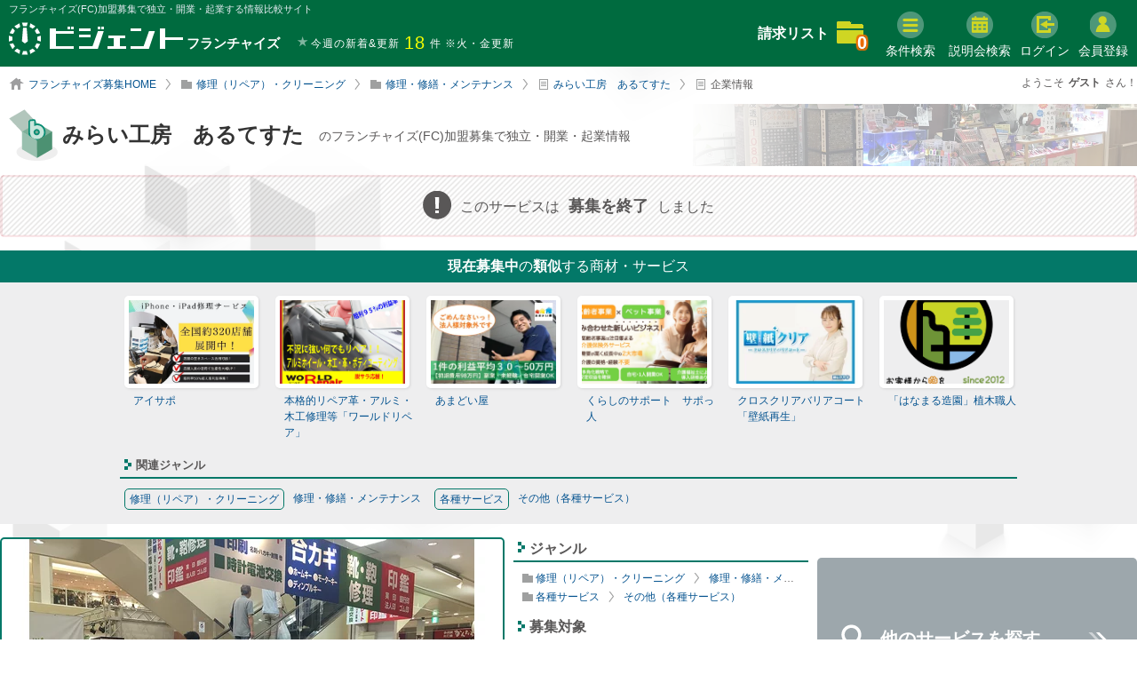

--- FILE ---
content_type: text/html; charset=UTF-8
request_url: https://franchise.bgent.net/view/2029/company
body_size: 18713
content:
<!DOCTYPE html>
<html lang="ja">
<head>
<meta charset="utf-8">
<meta name="robots" content="index,follow">
<meta name="keywords" content="みらい工房　あるてすた,株式会社ティアジャパン,フランチャイズ,FC,加盟,店,独立,開業,起業,募集,仕事,サービス,企業情報,会社概要">
<meta name="description" content="みらい工房　あるてすた／株式会社ティアジャパンの企業情報,会社概要。フランチャイズ(FC)加盟募集で失敗しない独立、開業、起業のための情報【ビジェントフランチャイズ】">

<!--ogp-->
<meta property="og:type" content="article">
<meta property="og:title" content="みらい工房　あるてすた／株式会社ティアジャパンの企業情報【ビジェントフランチャイズ】">
<meta property="og:url" content="https://franchise.bgent.net/view/2029/company">
<meta property="og:image" content="//www.bgent.net/image/commodities/2029/franchise_main.jpg">
<meta property="og:site_name" content="フランチャイズ(FC)加盟募集で独立・開業・起業する比較サイト【ビジェントフランチャイズ】">
<meta property="og:description" content="みらい工房　あるてすた／株式会社ティアジャパンの企業情報,会社概要。フランチャイズ(FC)加盟募集で失敗しない独立、開業、起業のための情報【ビジェントフランチャイズ】">
<meta property="og:locale" content="ja_JP">

<!--twitter-->
<meta name="twitter:card" content="summary_large_image">
<meta name="twitter:site" content="@bgent_net">

<!--IE-->
<meta http-equiv="X-UA-Compatible" content="IE=edge">

<!--format-->
<meta name="format-detection" content="telephone=no">

<!--inner params-->
<meta name="ba" content="https://api.bgent.net">
<meta name="bt" content="">
<meta name="bs" content="r282r1bgs7ji1olrhhq0v70gr0">
<meta name="bi" content="//www.bgent.net/">

<!--favicon-->
<link rel="icon" href="//franchise.bgent.net/image/common/favicon.ico" type="image/vnd.microsoft.icon">
<link rel="shortcut icon" href="//franchise.bgent.net/image/common/favicon.ico" type="image/vnd.microsoft.icon">
<link rel="apple-touch-icon" sizes="180x180" href="//franchise.bgent.net/image/common/apple-touch-icon-precomposed.png">
<link rel="apple-touch-icon" sizes="180x180" href="//franchise.bgent.net/image/common/apple-touch-icon.png">
<link rel="apple-touch-icon" sizes="180x180" href="//franchise.bgent.net/image/common/apple-touch-icon-180x180-precomposed.png">
<link rel="apple-touch-icon" sizes="180x180" href="//franchise.bgent.net/image/common/apple-touch-icon-180x180.png">
<link rel="apple-touch-icon" sizes="120x120" href="//franchise.bgent.net/image/common/apple-touch-icon-120x120-precomposed.png">
<link rel="apple-touch-icon" sizes="120x120" href="//franchise.bgent.net/image/common/apple-touch-icon-120x120.png">

<!-- alternate, canonical, viewport, pager -->
<link rel="alternate" media="only screen and (max-width: 640px)" href="https://franchise.bgent.net/sp/view/2029/company" hreflang="ja">
<link rel="canonical" href="https://www.bgent.net/view/2029/company">

<link rel="stylesheet" href="//www.bgent.net/renewal/css/_fontAwesome.css?20260130101432" media="print" onload="this.media='all'">
<meta name="viewport" content="width=device-width,initial-scale=1.0,minimum-scale=1.0">
<title>みらい工房　あるてすた／株式会社ティアジャパンの企業情報【ビジェントフランチャイズ】</title>

<link rel="stylesheet" href="//franchise.bgent.net/renewal/css/view.css?20260130101823">
<script src="//franchise.bgent.net/renewal/js/view/script.js?20260130101904" defer></script>
<!-- Google Tag Manager -->
<script async defer>(function(w,d,s,l,i){w[l]=w[l]||[];w[l].push({'gtm.start':
new Date().getTime(),event:'gtm.js'});var f=d.getElementsByTagName(s)[0],
j=d.createElement(s),dl=l!='dataLayer'?'&l='+l:'';j.async=true;j.src=
'https://www.googletagmanager.com/gtm.js?id='+i+dl;f.parentNode.insertBefore(j,f);
})(window,document,'script','dataLayer','GTM-M6VM68');</script>
<!-- End Google Tag Manager -->

<!-- Global site tag (gtag.js) - Google Analytics -->
<script async src="https://www.googletagmanager.com/gtag/js?id=UA-234687994-2"></script>
<script>
  window.dataLayer = window.dataLayer || [];
  function gtag(){dataLayer.push(arguments);}
  gtag('js', new Date());
  gtag('config', 'UA-234687994-2');
</script>

<!-- <script>
(function(window, document) {
  function main() {
    var ad = document.createElement('script');
    ad.type = 'text/javascript';
    ad.async = true;
    ad.src = 'https://pagead2.googlesyndication.com/pagead/js/adsbygoogle.js';
    var sc = document.getElementsByTagName('script')[0];
    sc.parentNode.insertBefore(ad, sc);
  }

  var lazyLoad = false;
  function onLazyLoad() {
    if (lazyLoad === false) {
      lazyLoad = true;
      window.removeEventListener('scroll', onLazyLoad);
      window.removeEventListener('mousemove', onLazyLoad);
      window.removeEventListener('mousedown', onLazyLoad);
      window.removeEventListener('touchstart', onLazyLoad);
      window.removeEventListener('keydown', onLazyLoad);
      main();
    }
  }

  var passive = false;
  try {
    var passiveSupport = Object.defineProperty({}, 'passive', {
      get: function () {
        passive = { passive: true };
      },
    });
  } catch (err) {}
  window.addEventListener('passive_set', null, passiveSupport);
  window.removeEventListener('passive_set', null, passiveSupport);
  window.addEventListener('scroll', onLazyLoad, passive);
  window.addEventListener('mousemove', onLazyLoad, passive);
  window.addEventListener('mousedown', onLazyLoad, passive);
  window.addEventListener('touchstart', onLazyLoad, passive);
  window.addEventListener('keydown', onLazyLoad, passive);
  window.addEventListener('load', function() {
    if (window.pageYOffset) {
      onLazyLoad();
    }
  });
})(window, document);
</script> -->

</head>


<body>

<!-- Google Tag Manager (noscript) -->
<noscript><iframe loading="lazy" src="https://www.googletagmanager.com/ns.html?id=GTM-M6VM68"
height="0" width="0" style="display:none;visibility:hidden"></iframe></noscript>
<!-- End Google Tag Manager (noscript) -->


<div class="w1400">
<div id="headWrap">
  <div id="loginArea">

    <form id="login" method="" action="" class="formStd" data-from_login="">
  

    <div class="inputArea">

      <table>
        <tr>

          <td id="header_highlight_email">
            メールアドレス<input type="email" name="header_mail" value="" data-validate='#header_email_validate'
            data-button="#js-login" data-alert="#header_alert_disp" class="header_login"
            data-empty='#header_email_empty' data-highlight="#header_highlight_email" required placeholder="例）info@bgent.net">

            <div class="alert">
              <p id='header_email_validate'>メールアドレスを正しく入力して下さい。</p>
              <p id='header_email_empty'>メールアドレスを入力して下さい。</p>
            </div>
          </td>

          <td id="header_highlight_password">
            パスワード<input type="password" name="header_pass" value="" data-validate='#header_password_validate'
            data-button="#js-login" data-alert="#header_alert_disp" class="header_login"
            data-empty='#header_password_empty' data-highlight="#header_highlight_password" required pattern='^([a-zA-Z0-9]{4,})$' placeholder="半角英数字 4文字以上">

            <div class="alert">
              <p id='header_password_validate'>半角英数字（0～9,a～z,A～Z）で4文字以上入力してください。</p>
              <p id='header_password_empty'>パスワードを入力して下さい。</p>
            </div>
          </td>

        </tr>
      </table>

    </div>

    <div class="btnArea">
      <input id="js-header-login" type="submit" value="ログイン">
            <a href="//franchise.bgent.net/password/reissue">パスワードを忘れた方はこちら</a>
    </div>

  </form>

</div>

<header>
  <div class="inner">
    <div class="contents_width">
      
            <p><div class="h1">フランチャイズ(FC)加盟募集で独立・開業・起業する情報比較サイト</div></p>
              
      <div class="left">
        <a href="//franchise.bgent.net/" class="logoWrap">
          <img loading="lazy" src="//franchise.bgent.net/image/header/logo.svg" alt="フランチャイズの募集、独立・開業・起業情報の比較ならビジェントフランチャイズ">
        </a>
        <ul>
          <li>
              <span class="newArrivals">今週の新着&amp;更新<a href="//franchise.bgent.net/new_arrivals" class="count">18</a>件</span>
              ※火・金更新
          </li>
        </ul>
      </div>

      <ul class="right">

        <li class="folder">
          <a href="//franchise.bgent.net/wishlist">請求リスト</a>
          <a href="//franchise.bgent.net/wishlist" class="saveList"><span>0</span></a>
        </li>

        <li class="search"><a href="javascript:void(0)" data-featherlight="#modal"><img loading="lazy" src="//franchise.bgent.net/image/header/search.png" alt="search"><br>条件検索</a></li>
        <li class="seminar"><a href="//franchise.bgent.net/seminar"><img loading="lazy" src="//franchise.bgent.net/image/header/seminar.png" alt="search"><br>説明会検索</a></li>
                  <li class="login"><a href="javascript:void(0)" class="btn-login-modal"><img loading="lazy" src="//franchise.bgent.net/image/header/login.png" alt="login"><br>ログイン</a></li>
          <li class="register"><a href="//franchise.bgent.net/register?from_login=%2Fview%2F2029%2Fcompany"><img loading="lazy" src="//franchise.bgent.net/image/header/member.png" alt="member"><br>会員登録</a></li>
        

      </ul>
      
      <!-- lpでだけ表示 -->
      <!-- <a href="tel:0120536015"><img loading="lazy" src="//franchise.bgent.net/image/lp/entry/tel.png" alt="フリーダイヤル 0120-536-015" class="lp_tel alt"></a> -->
      
      <a href="tel:0120536015" class="freedial">
        <p class="num"><img loading="lazy" src="//franchise.bgent.net/image/lp/entry/free.png">0120-536-015</p>
        <p class="reception">受付時間：平日10:00～18:00</p>
      </a>

    </div><!--END contents_width-->
  </div>
</header>
</div>
</div>




<div id="contents" data-auth_error=''>
  <div class="viewBack">


    <div class="w1400">
    <div class="navArea">
  <div class="inner">
    <div class="contents_width">

      <nav>
        <ul>
          <li class="home"><a href="//franchise.bgent.net/">フランチャイズ募集HOME</a></li>
                                                          <li class="cat"><a href="//franchise.bgent.net/search?category%5B%5D=62">修理（リペア）・クリーニング</a></li>
                                                <li class="cat"><a href="//franchise.bgent.net/search?category%5B%5D=64">修理・修繕・メンテナンス</a></li>
                                                <li class="page"><a href="//franchise.bgent.net/view/2029">みらい工房　あるてすた</a></li>
                                                <li class="page">企業情報</li>
                                                      </ul>
      </nav>

            <p class="guestName">ようこそ<span class="bold">ゲスト</span>さん！</p>
      
    </div>
  </div>
</div><!--END navArea-->
    </div>



    <div class="viewTitle">
                <div class="inner" style="background-image: url('//www.bgent.net/image/commodities/2029/franchise_main.webp');">
              <div class="innerRGBA">
          <div class="grad">
                        <img loading="lazy" src="//franchise.bgent.net/image/view/icon_title.png" alt="icon_title" class="icon_title">
                        <h1>みらい工房　あるてすた
              <span>のフランチャイズ(FC)加盟募集で独立・開業・起業情報</span>
            </h1>
          </div>
        </div>
      </div>
    </div><!--END viewTitle-->

    
    
    
<div class="stopMes">

  <p class="message">このサービスは<span>募集を終了</span>しました</p>
  
    <div class="sameCat">
    <p class="title"><span>現在募集中</span>の<span>類似</span>する商材・サービス</p>
    <ul class="listPic">
            <li>
        <a href="//franchise.bgent.net/view/3489">
          <div style="background-image:url('//www.bgent.net/image/commodities/3489/franchise_main.webp');"></div>
          <span class="name">アイサポ</span>
        </a>
      </li>
                        <li>
        <a href="//franchise.bgent.net/view/1991">
          <div style="background-image:url('//www.bgent.net/image/commodities/1991/franchise_main.webp');"></div>
          <span class="name">本格的リペア革・アルミ・木工修理等「ワールドリペア」</span>
        </a>
      </li>
                        <li>
        <a href="//franchise.bgent.net/view/2354">
          <div style="background-image:url('//www.bgent.net/image/commodities/2354/franchise_main.webp');"></div>
          <span class="name">あまどい屋</span>
        </a>
      </li>
                        <li>
        <a href="//franchise.bgent.net/view/3665">
          <div style="background-image:url('//www.bgent.net/image/commodities/3665/franchise_main.webp');"></div>
          <span class="name">くらしのサポート　サポっ人</span>
        </a>
      </li>
                        <li>
        <a href="//franchise.bgent.net/view/3488">
          <div style="background-image:url('//www.bgent.net/image/commodities/3488/franchise_main.webp');"></div>
          <span class="name">クロスクリアバリアコート「壁紙再生」</span>
        </a>
      </li>
                        <li>
        <a href="//franchise.bgent.net/view/3547">
          <div style="background-image:url('//www.bgent.net/image/commodities/3547/franchise_main.webp');"></div>
          <span class="name">「はなまる造園」植木職人</span>
        </a>
      </li>
                        </ul>
  </div>
    
  
  <div class="catList">
    <p class="title">関連ジャンル</p>
    <ul>
            <li class="parent"><a href="//franchise.bgent.net/search?category%5B%5D=62">修理（リペア）・クリーニング</a></li>
            <li class="child"><a href="//franchise.bgent.net/search?category%5B%5D=64">修理・修繕・メンテナンス</a></li>
                  <li class="parent"><a href="//franchise.bgent.net/search?category%5B%5D=70">各種サービス</a></li>
            <li class="child"><a href="//franchise.bgent.net/search?category%5B%5D=79">その他（各種サービス）</a></li>
                </ul>
  </div>
  
</div>





    <div id="viewTopWrap">

    <div class="viewTop">

        <div class="viewImg">

            <ul class="viewImgMain">
                                <li class="item1">
                    <div>
                        <a href="//www.bgent.net/image/commodities/2029/franchise_main.jpg" data-lightbox="group_top">
                            <picture><source type='image/webp' srcset='//www.bgent.net/image/commodities/2029/franchise_main_564x376.webp'><img loading='lazy' src='//www.bgent.net/image/commodities/2029/franchise_main_564x376.jpg' width='564' height='376' alt='みらい工房　あるてすた_item1'></picture>

                        </a>
                    </div>
                </li>
                                                <li class="item2">
                    <div>
                        <a href="//www.bgent.net/image/commodities/2029/franchise_image1.jpeg" data-lightbox="group_top">
                            <picture><source type='image/webp' srcset='//www.bgent.net/image/commodities/2029/franchise_image1_564x376.webp'><img loading='lazy' src='//www.bgent.net/image/commodities/2029/franchise_image1_564x376.jpeg' width='564' height='376' alt='みらい工房　あるてすた_item2'></picture>

                        </a>
                    </div>
                </li>
                                                <li class="item3">
                    <div>
                        <a href="//www.bgent.net/image/commodities/2029/franchise_image2.jpeg" data-lightbox="group_top">
                            <picture><source type='image/webp' srcset='//www.bgent.net/image/commodities/2029/franchise_image2_564x376.webp'><img loading='lazy' src='//www.bgent.net/image/commodities/2029/franchise_image2_564x376.jpeg' width='564' height='376' alt='みらい工房　あるてすた_item3'></picture>

                        </a>
                    </div>
                </li>
                                                <li class="item4">
                    <div>
                        <a href="//www.bgent.net/image/commodities/2029/franchise_image3.jpeg" data-lightbox="group_top">
                            <picture><source type='image/webp' srcset='//www.bgent.net/image/commodities/2029/franchise_image3_564x376.webp'><img loading='lazy' src='//www.bgent.net/image/commodities/2029/franchise_image3_564x376.jpeg' width='564' height='376' alt='みらい工房　あるてすた_item4'></picture>

                        </a>
                    </div>
                </li>
                                                <li class="item5">
                    <div>
                        <a href="//www.bgent.net/image/commodities/2029/franchise_image4.jpg" data-lightbox="group_top">
                            <picture><source type='image/webp' srcset='//www.bgent.net/image/commodities/2029/franchise_image4_564x376.webp'><img loading='lazy' src='//www.bgent.net/image/commodities/2029/franchise_image4_564x376.jpg' width='564' height='376' alt='みらい工房　あるてすた_item5'></picture>

                        </a>
                    </div>
                </li>
                                                            </ul>

            <ul class="viewImgThumb">
                                <li class="thumb1">
                    <picture><source type='image/webp' srcset='//www.bgent.net/image/commodities/2029/franchise_main_120x80.webp'><img loading='lazy' src='//www.bgent.net/image/commodities/2029/franchise_main_120x80.jpg' width='120' height='80' alt='みらい工房　あるてすた_thum1'></picture>

                </li>
                                                <li class="thumb2">
                    <picture><source type='image/webp' srcset='//www.bgent.net/image/commodities/2029/franchise_image1_120x80.webp'><img loading='lazy' src='//www.bgent.net/image/commodities/2029/franchise_image1_120x80.jpeg' width='120' height='80' alt='みらい工房　あるてすた_thum2'></picture>

                </li>
                                                <li class="thumb3">
                    <picture><source type='image/webp' srcset='//www.bgent.net/image/commodities/2029/franchise_image2_120x80.webp'><img loading='lazy' src='//www.bgent.net/image/commodities/2029/franchise_image2_120x80.jpeg' width='120' height='80' alt='みらい工房　あるてすた_thum3'></picture>

                </li>
                                                <li class="thumb4">
                    <picture><source type='image/webp' srcset='//www.bgent.net/image/commodities/2029/franchise_image3_120x80.webp'><img loading='lazy' src='//www.bgent.net/image/commodities/2029/franchise_image3_120x80.jpeg' width='120' height='80' alt='みらい工房　あるてすた_thum4'></picture>

                </li>
                                                <li class="thumb5">
                    <picture><source type='image/webp' srcset='//www.bgent.net/image/commodities/2029/franchise_image4_120x80.webp'><img loading='lazy' src='//www.bgent.net/image/commodities/2029/franchise_image4_120x80.jpg' width='120' height='80' alt='みらい工房　あるてすた_thum5'></picture>

                </li>
                                                            </ul>
            
            
            <div class="special">
                <!-- <div class="viewTopTitle"><h3>こだわりの特徴</h3></div> -->
                <ul>
                                                                        <li>独立支援あり</li>
                                                                            <li>未経験から始める</li>
                                                                            <li>研修・サポートが充実</li>
                                                                            <li>地域密着</li>
                                                        </ul>
            </div>
            
        </div><!--END viewImg-->



        <div class="viewCat">

            <div class="cat">
                <div class="viewTopTitle"><h3>ジャンル</h3></div>
                <ul>
                                        <li>
                        <a href="//franchise.bgent.net/search?category%5B%5D=62" class="catParent">修理（リペア）・クリーニング</a>
                                                <a href="//franchise.bgent.net/search?category%5B%5D=64" class="catChild">修理・修繕・メンテナンス</a>
                                            </li>
                                        <li>
                        <a href="//franchise.bgent.net/search?category%5B%5D=70" class="catParent">各種サービス</a>
                                                <a href="//franchise.bgent.net/search?category%5B%5D=79" class="catChild">その他（各種サービス）</a>
                                            </li>
                                    </ul>
            </div>



            <div class="brand_taisho">

                <div class="taisho">
                    <div class="viewTopTitle"><h3>募集対象</h3></div>
                    <ul>
                                                                        <li><img loading="lazy" src="//franchise.bgent.net/image/view/icon_houjin.png" alt="法人"></li>
                                                <li><img loading="lazy" src="//franchise.bgent.net/image/view/icon_kojin_gray.png" alt="個人"></li>
                                            </ul>
                </div>

                
                <div class="brandLogo">

                    <!-- <div class="title">
                        <p>ブランドロゴ</p>
                        <img loading="lazy" src="//franchise.bgent.net/image/view/title_brandLogo.png" alt="brand logo">
                    </div> -->
                    <div class="viewTopTitle"><h3>ブランドロゴ</h3></div>
                    
                    <div class="thumWrap">
                        <picture><source type='image/webp' srcset='//www.bgent.net/image/commodities/2029/franchise_brand_logo_120x80.webp'><img loading='lazy' src='//www.bgent.net/image/commodities/2029/franchise_brand_logo_120x80.jpeg' width='120' height='80' alt='みらい工房　あるてすた_item1'></picture>

                    </div>

                </div>

                
            </div><!--END brand_taisho-->
            
            <div class="viewArea">

                <div class="viewTopTitle"><h3>募集エリア</h3></div>
    
                <div class="mapWrap">
    
                    <div class="map active">
                                                <img loading="lazy" src="//franchise.bgent.net/image/view/viewMapGray.png" alt="非対応エリア">
                                                <img loading="lazy" src="//franchise.bgent.net/image/view/viewMapHokkaido.png" alt="北海道・東北" class="hokkaido ">
                        <img loading="lazy" src="//franchise.bgent.net/image/view/viewMapKanto.png" alt="関東" class="kanto ">
                        <img loading="lazy" src="//franchise.bgent.net/image/view/viewMapHokuriku.png" alt="北陸・甲信越" class="hokuriku ">
                        <img loading="lazy" src="//franchise.bgent.net/image/view/viewMapTokai.png" alt="東海" class="tokai ">
                        <img loading="lazy" src="//franchise.bgent.net/image/view/viewMapKansai.png" alt="関西" class="kansai ">
                        <img loading="lazy" src="//franchise.bgent.net/image/view/viewMapChugoku.png" alt="中国・四国" class="chugoku ">
                        <img loading="lazy" src="//franchise.bgent.net/image/view/viewMapKyushu.png" alt="九州" class="kyushu ">
                        <img loading="lazy" src="//franchise.bgent.net/image/view/viewMapOkinawa.png" alt="沖縄" class="okinawa ">
                        <img loading="lazy" src="//franchise.bgent.net/image/view/viewMapWorld.png" alt="海外" class="world none">
                        <p>地図クリックで都道府県を表示</p>
                    </div>
    
                    <div class="mapDetail none">
                        <table>
                                                                                                                <tr>
                                <th>北海道・東北</th>
                                <td>
                                                                                                            <span>北海道</span>
                                                                        ・                                    <span>青森</span>
                                                                        ・                                    <span>岩手</span>
                                                                        ・                                    <span>宮城</span>
                                                                        ・                                    <span>秋田</span>
                                                                        ・                                    <span>山形</span>
                                                                        ・                                    <span>福島</span>
                                                                    </td>
                            </tr>
                                                        <tr>
                                <th>関東</th>
                                <td>
                                                                                                            <span>東京</span>
                                                                        ・                                    <span>神奈川</span>
                                                                        ・                                    <span>埼玉</span>
                                                                        ・                                    <span>千葉</span>
                                                                        ・                                    <span>茨城</span>
                                                                        ・                                    <span>栃木</span>
                                                                        ・                                    <span>群馬</span>
                                                                    </td>
                            </tr>
                                                        <tr>
                                <th>北陸・甲信越</th>
                                <td>
                                                                                                            <span>新潟</span>
                                                                        ・                                    <span>富山</span>
                                                                        ・                                    <span>石川</span>
                                                                        ・                                    <span>福井</span>
                                                                        ・                                    <span>山梨</span>
                                                                        ・                                    <span>長野</span>
                                                                    </td>
                            </tr>
                                                        <tr>
                                <th>東海</th>
                                <td>
                                                                                                            <span>岐阜</span>
                                                                        ・                                    <span>静岡</span>
                                                                        ・                                    <span>愛知</span>
                                                                        ・                                    <span>三重</span>
                                                                    </td>
                            </tr>
                                                        <tr>
                                <th>関西</th>
                                <td>
                                                                                                            <span>大阪</span>
                                                                        ・                                    <span>兵庫</span>
                                                                        ・                                    <span>京都</span>
                                                                        ・                                    <span>滋賀</span>
                                                                        ・                                    <span>奈良</span>
                                                                        ・                                    <span>和歌山</span>
                                                                    </td>
                            </tr>
                                                        <tr>
                                <th>中国・四国</th>
                                <td>
                                                                                                            <span>鳥取</span>
                                                                        ・                                    <span>島根</span>
                                                                        ・                                    <span>岡山</span>
                                                                        ・                                    <span>広島</span>
                                                                        ・                                    <span>山口</span>
                                                                        ・                                    <span>徳島</span>
                                                                        ・                                    <span>香川</span>
                                                                        ・                                    <span>愛媛</span>
                                                                        ・                                    <span>高知</span>
                                                                    </td>
                            </tr>
                                                        <tr>
                                <th>九州・沖縄</th>
                                <td>
                                                                                                            <span>福岡</span>
                                                                        ・                                    <span>佐賀</span>
                                                                        ・                                    <span>長崎</span>
                                                                        ・                                    <span>熊本</span>
                                                                        ・                                    <span>大分</span>
                                                                        ・                                    <span>宮崎</span>
                                                                        ・                                    <span>鹿児島</span>
                                                                        ・                                    <span>沖縄</span>
                                                                    </td>
                            </tr>
                                                                                                            </table>
                    </div>
    
                </div>
    
    
            </div><!--END viewArea-->
            
            
        </div><!--END viewCat-->


    </div><!--END viewTop-->


    <div class="viewBtn">

        <ul>

            <!--資料請求済-->
            
            <!--他の商材を探す-->
                        <li><a class="others js-request view_btn_3" href="//franchise.bgent.net/search">他のサービスを探す</a></li>
            
            
        </ul>

        <ul class="snsLike">

  <li class="tw">
    <a href="https://twitter.com/share" class="twitter-share-button">Tweet</a> <script>!function(d,s,id){var js,fjs=d.getElementsByTagName(s)[0],p=/^http:/.test(d.location)?'http':'https';if(!d.getElementById(id)){js=d.createElement(s);js.id=id;js.src=p+'://platform.twitter.com/widgets.js';fjs.parentNode.insertBefore(js,fjs);}}(document, 'script', 'twitter-wjs');</script>
  </li>

  <li class="hatena">
    <a href="https://b.hatena.ne.jp/entry/" class="hatena-bookmark-button" data-hatena-bookmark-layout="basic-counter" title="このエントリーをはてなブックマークに追加"><img loading="lazy" src="https://b.st-hatena.com/images/entry-button/button-only@2x.png" alt="このエントリーをはてなブックマークに追加" width="20" height="20" style="border: none;" /></a><script type="text/javascript" src="https://b.st-hatena.com/js/bookmark_button.js" charset="utf-8" async="async"></script>
  </li>

  <li class="pocket">
    <a data-pocket-label="pocket" data-pocket-count="horizontal" class="pocket-btn" data-lang="en"></a>
    <script type="text/javascript">!function(d,i){if(!d.getElementById(i)){var j=d.createElement("script");j.id=i;j.src="https://widgets.getpocket.com/v1/j/btn.js?v=1";var w=d.getElementById(i);d.body.appendChild(j);}}(document,"pocket-btn-js");</script>
  </li>

</ul>

    </div>


</div>






        

    <div class="contentsArea viewWidth">



      <div id="view">

                                <ul class="tabTop">
    

<li class=""><a href="//franchise.bgent.net/view/2029" class="tabOutline">ビジネス概要</a></li>

<li class=""><a href="//franchise.bgent.net/view/2029/model" class="tabSuccess">収益モデル</a></li>



<li class="active"><a href="//franchise.bgent.net/view/2029/company" class="tabCompany">企業情報</a></li></ul>


<section>
  <div class="viewContent company">
    <div class="inner">


      <h2 class="viewContentTitle"><span class="title">みらい工房　あるてすた の </span>企業情報<span class="background">company</span></h2>

      <table class="companyBasic">

        <tr>
          <th class="t_top">会社名</th>
          <td class="t_top">株式会社わくわくグループ</td>
        </tr>

                  <tr>
            <th>所在地</th>
                        <td>
              〒364-0031<br>              埼玉県北本市中央2-90 UCHIDAアネックス3F
            </td>
                      </tr>
        

                  <tr>
            <th>事業内容</th>
            <td>◆ショッピングモールなど商業施設でのイベント販売。<br />（商材　WiFiルーター　タブレット　ウォーターサーバー等）<br /><br />◆店舗事業・リペア事業<br />（靴修理　合鍵作成　印鑑等）<br /><br />◆ＦＣ事業<br />（リペア事業　あるてすた　みらい工房のFC開発）<br /><br /></td>
          </tr>
        

      </table>




      <!--マスクなしテーブル-->
      <div class="tableBlock">

        <dl class="clearfix">

                    <dt>担当者</dt>
          <dd>中川 雷太</dd>
          
                    <dt>設立年</dt>
          <dd>2009年</dd>
          
                    <dt>従業員数</dt>
          <dd>50 名</dd>
          
                    <dt>資本金</dt>
          <dd>10,000,000 円</dd>
          
                    <dt>年商</dt>
          <dd>210,000,000 円</dd>
          
          
        </dl>

      </div>
      <!--tableBlock-->






    </div>
  </div>
<section>


<ul class="tabBtm">
    

<li class=""><a href="//franchise.bgent.net/view/2029" class="tabOutline">ビジネス概要</a></li>

<li class=""><a href="//franchise.bgent.net/view/2029/model" class="tabSuccess">収益モデル</a></li>



<li class="active"><a href="//franchise.bgent.net/view/2029/company" class="tabCompany">企業情報</a></li></ul>


        

        <ul class="snsShare">
  <li>SNSでシェアする</li>
  <li><a href="https://www.facebook.com/sharer/sharer.php?u=https://franchise.bgent.net/view/2029" target="_blank"><img loading="lazy" src="//franchise.bgent.net/image/common/snsIcon_fb.png" alt="facebook"></a></li>
  <li><a href="https://twitter.com/share?url=https://franchise.bgent.net/view/2029&text=みらい工房　あるてすた／株式会社ティアジャパンの企業情報【ビジェントフランチャイズ】" target="_blank"><img loading="lazy" src="//franchise.bgent.net/image/common/snsIcon_tw.png" alt="twitter"></a></li>
  <li><a href="http://b.hatena.ne.jp/add?url=https://franchise.bgent.net/view/2029" target="_blank"><img loading="lazy" src="//franchise.bgent.net/image/common/snsIcon_ha.png" alt="hatena"></a></li>
  <li><a href="http://line.me/R/msg/text/?https://franchise.bgent.net/view/2029" target="_blank"><img loading="lazy" src="//franchise.bgent.net/image/common/snsIcon_li.png" alt="line"></a></li>
</ul>

        <ul class="viewBtnBottom">

          <!--資料請求済-->
          
            <!--他の商材を探す-->
                          <li class="othersBtn"><a href="//franchise.bgent.net/search">他のサービスを探す</a></li>
                  <li>
                    <p class="othersTxt">このサービスは<span>募集を終了</span>しております。<br>他の
                                                                        <a href="//franchise.bgent.net/search?contract_type%5B%5D=2">フランチャイズ</a>
                                                                    を見る
                    </p>
                  </li>
            

          

        </ul>




        
        <section>

  <div class="history clearfix">
    <div class="title clearfix">
      <p>閲覧履歴から ゲストさん! へのオススメ</p>
    </div>

              <div class="historySlide">
              
                  <div>
            <a href="//franchise.bgent.net/view/2354">
              <span>
                <picture><source type='image/webp' srcset='//www.bgent.net/image/commodities/2354/franchise_main_141x94.webp'><img loading='lazy' src='//www.bgent.net/image/commodities/2354/franchise_main_141x94.png' width='141' height='94' alt='あまどい屋'></picture>

              </span>
              あまどい屋
            </a>
          </div>
                  <div>
            <a href="//franchise.bgent.net/view/3547">
              <span>
                <picture><source type='image/webp' srcset='//www.bgent.net/image/commodities/3547/franchise_main_141x94.webp'><img loading='lazy' src='//www.bgent.net/image/commodities/3547/franchise_main_141x94.png' width='141' height='94' alt='「はなまる造園」植木職人'></picture>

              </span>
              「はなまる造園」植木職人
            </a>
          </div>
                  <div>
            <a href="//franchise.bgent.net/view/3660">
              <span>
                <picture><source type='image/webp' srcset='//www.bgent.net/image/commodities/3660/franchise_main_141x94.webp'><img loading='lazy' src='//www.bgent.net/image/commodities/3660/franchise_main_141x94.jpg' width='141' height='94' alt='マイカー自社ローン専門  ローンの砦'></picture>

              </span>
              マイカー自社ローン専門  ローンの砦
            </a>
          </div>
                  <div>
            <a href="//franchise.bgent.net/view/1991">
              <span>
                <picture><source type='image/webp' srcset='//www.bgent.net/image/commodities/1991/franchise_main_141x94.webp'><img loading='lazy' src='//www.bgent.net/image/commodities/1991/franchise_main_141x94.jpg' width='141' height='94' alt='本格的リペア革・アルミ・木工修理等「ワールドリペア」'></picture>

              </span>
              本格的リペア革・アルミ・木工修理等「ワールドリペア」
            </a>
          </div>
                  <div>
            <a href="//franchise.bgent.net/view/2818">
              <span>
                <picture><source type='image/webp' srcset='//www.bgent.net/image/commodities/2818/franchise_main_141x94.webp'><img loading='lazy' src='//www.bgent.net/image/commodities/2818/franchise_main_141x94.jpg' width='141' height='94' alt='お酒の美術館'></picture>

              </span>
              お酒の美術館
            </a>
          </div>
                  <div>
            <a href="//franchise.bgent.net/view/3609">
              <span>
                <picture><source type='image/webp' srcset='//www.bgent.net/image/commodities/3609/franchise_main_141x94.webp'><img loading='lazy' src='//www.bgent.net/image/commodities/3609/franchise_main_141x94.png' width='141' height='94' alt='【赤字保証付き】完全代行型飲食店フランチャイズamau'></picture>

              </span>
              【赤字保証付き】完全代行型飲食店フランチャイズamau
            </a>
          </div>
                  <div>
            <a href="//franchise.bgent.net/view/3532">
              <span>
                <picture><source type='image/webp' srcset='//www.bgent.net/image/commodities/3532/franchise_main_141x94.webp'><img loading='lazy' src='//www.bgent.net/image/commodities/3532/franchise_main_141x94.jpg' width='141' height='94' alt='すしと酒-箔-'></picture>

              </span>
              すしと酒-箔-
            </a>
          </div>
                  <div>
            <a href="//franchise.bgent.net/view/2034">
              <span>
                <picture><source type='image/webp' srcset='//www.bgent.net/image/commodities/2034/franchise_main_141x94.webp'><img loading='lazy' src='//www.bgent.net/image/commodities/2034/franchise_main_141x94.jpg' width='141' height='94' alt='軽貨物スポット便「スーパーカーゴ」'></picture>

              </span>
              軽貨物スポット便「スーパーカーゴ」
            </a>
          </div>
                  <div>
            <a href="//franchise.bgent.net/view/3416">
              <span>
                <picture><source type='image/webp' srcset='//www.bgent.net/image/commodities/3416/franchise_main_141x94.webp'><img loading='lazy' src='//www.bgent.net/image/commodities/3416/franchise_main_141x94.png' width='141' height='94' alt='Noah'></picture>

              </span>
              Noah
            </a>
          </div>
                  <div>
            <a href="//franchise.bgent.net/view/3655">
              <span>
                <picture><source type='image/webp' srcset='//www.bgent.net/image/commodities/3655/franchise_main_141x94.webp'><img loading='lazy' src='//www.bgent.net/image/commodities/3655/franchise_main_141x94.jpg' width='141' height='94' alt='カウルス'></picture>

              </span>
              カウルス
            </a>
          </div>
              </div>

  </div>

</section>

        <section>
  <div class="newItem">
    <div class="title clearfix">
      <p>今週の新着フランチャイズ情報</p>
    </div>

    <ul class="list">
            <li class="listContents">
        <span class="date">2026-01-30</span>
        
        <a href="//franchise.bgent.net/view/3592">パールリフト「小顔・リフトアップ・耳つぼジュエリー専門店」</a>

      </li>
            <li class="listContents">
        <span class="date">2026-01-30</span>
        
        <a href="//franchise.bgent.net/view/3683">脱毛導入プラン　Purism(ピュリズム)</a>

      </li>
            <li class="listContents">
        <span class="date">2026-01-30</span>
        
        <a href="//franchise.bgent.net/view/2818">お酒の美術館</a>

      </li>
            <li class="listContents">
        <span class="date">2026-01-30</span>
        
        <a href="//franchise.bgent.net/view/2551">個別指導WAM(ワム)</a>

      </li>
            <li class="listContents">
        <span class="date">2026-01-30</span>
        
        <a href="//franchise.bgent.net/view/2034">軽貨物スポット便「スーパーカーゴ」</a>

      </li>
            <li class="listContents">
        <span class="date">2026-01-30</span>
        
        <a href="//franchise.bgent.net/view/3223">大石久右衛門</a>

      </li>
            <li class="listContents">
        <span class="date">2026-01-30</span>
        
        <a href="//franchise.bgent.net/view/2832">OWL福祉事業「障がい者グループホーム」	</a>

      </li>
            <li class="listContents">
        <span class="date">2026-01-27</span>
        
        <a href="//franchise.bgent.net/view/1695">海鮮丼専門店「丼丸」</a>

      </li>
            <li class="listContents">
        <span class="date">2026-01-27</span>
        
        <a href="//franchise.bgent.net/view/2162">らあめん花月嵐</a>

      </li>
            <li class="listContents">
        <span class="date">2026-01-27</span>
        
        <a href="//franchise.bgent.net/view/1718">ビカンテック加盟店募集</a>

      </li>
            <li class="listContents">
        <span class="date">2026-01-27</span>
        
        <a href="//franchise.bgent.net/view/2318">個別学習のセルモ</a>

      </li>
            <li class="listContents">
        <span class="date">2026-01-27</span>
        
        <a href="//franchise.bgent.net/view/3653">ペットの訪問火葬 天国への扉</a>

      </li>
            <li class="listContents">
        <span class="date">2026-01-27</span>
        
        <a href="//franchise.bgent.net/view/3654">ペットタクシー COCOタク</a>

      </li>
            <li class="listContents">
        <span class="date">2026-01-27</span>
        
        <a href="//franchise.bgent.net/view/3655">カウルス</a>

      </li>
            <li class="listContents">
        <span class="date">2026-01-27</span>
        
        <a href="//franchise.bgent.net/view/3660">マイカー自社ローン専門  ローンの砦</a>

      </li>
            <li class="listContents">
        <span class="date">2026-01-27</span>
        
        <a href="//franchise.bgent.net/view/3665">くらしのサポート　サポっ人</a>

      </li>
            <li class="listContents">
        <span class="date">2026-01-27</span>
        
        <a href="//franchise.bgent.net/view/2730">銀座屋</a>

      </li>
            <li class="listContents">
        <span class="date">2026-01-27</span>
        
        <a href="//franchise.bgent.net/view/1714">地域密着型デイサ－ビス　だんらんの家</a>

      </li>
          </ul>
  </div>

</section>

        
      </div><!--END view-->


        <div id="viewRight">

  <ul class="bannerArea">
    <li>

      <!-- 201810_fcpc_view1 -->
      <!-- <ins class="adsbygoogle"
        style="display:block;width:300px;height:250px"
        data-ad-client="ca-pub-6185823197147614"
        data-ad-slot="4156565494"></ins>
      <script>
      (adsbygoogle = window.adsbygoogle || []).push({});
      </script> -->

    </li>
    
  </ul>


    <dl class="menu">

      
      <dt class="btm_gray"><p>人気ランキング<span>Ranking</span></p></dt>
<dd class="ranking">
  <ul class="first">

                        <li>
        <a href="//franchise.bgent.net/view/2875" class="circle" style="background-image:url('//www.bgent.net/image/commodities/2875/franchise_main_120x80.webp');" >
        <span>1</span></a>
        <div class="right">
          <a href="//franchise.bgent.net/view/2875" class="title" >カレー専門店「日乃屋カレー」</a>
        <p class="cat">飲食・宅配</p>
        </div>
    </li>
        <li>
        <a href="//franchise.bgent.net/view/2703" class="circle" style="background-image:url('//www.bgent.net/image/commodities/2703/franchise_main_120x80.webp');" >
        <span>2</span></a>
        <div class="right">
          <a href="//franchise.bgent.net/view/2703" class="title" >おそうじビジネスの「おそうじ革命」</a>
        <p class="cat">修理（リペア）・クリーニング</p>
        </div>
    </li>
        <li>
        <a href="//franchise.bgent.net/view/2231" class="circle" style="background-image:url('//www.bgent.net/image/commodities/2231/franchise_main_120x80.webp');" >
        <span>3</span></a>
        <div class="right">
          <a href="//franchise.bgent.net/view/2231" class="title" >新しい不動産ビジネス「RE/MAX」</a>
        <p class="cat">各種サービス</p>
        </div>
    </li>
        <li>
        <a href="//franchise.bgent.net/view/3000" class="circle" style="background-image:url('//www.bgent.net/image/commodities/3000/franchise_main_120x80.webp');" >
        <span>4</span></a>
        <div class="right">
          <a href="//franchise.bgent.net/view/3000" class="title" >ピザハット</a>
        <p class="cat">飲食・宅配</p>
        </div>
    </li>
        <li>
        <a href="//franchise.bgent.net/view/2354" class="circle" style="background-image:url('//www.bgent.net/image/commodities/2354/franchise_main_120x80.webp');" >
        <span>5</span></a>
        <div class="right">
          <a href="//franchise.bgent.net/view/2354" class="title" >あまどい屋</a>
        <p class="cat">修理（リペア）・クリーニング</p>
        </div>
    </li>
        <li class="all"><a href="//franchise.bgent.net/ranking">その他の人気ランキングを見る</a></li>

  </ul>
</dd>

    </dl>




    <ul class="sideBannerArea">
  <li><a href="//franchise.bgent.net/about"><img loading="lazy" src="//franchise.bgent.net/image/common/banner_about.png" alt="ビジェントフランチャイズとは？" class="forAbout"></a></li>
  <li><a href="//franchise.bgent.net/contact/user"><img loading="lazy" src="//franchise.bgent.net/image/common/banner_contact.png" alt="お問い合わせはこちら" class="forContact"></a></li>
  <!-- <li>
    <p class="cap">一緒にビジェントで働きませんか？</p>
    <a href="https://www.clown.co.jp/recruit/carrier_bgent/" target="_blank"><img loading="lazy" src="//franchise.bgent.net/image/common/recruit_sales.jpg" alt="キャリア採用情報" class="forRecruit"></a>
  </li> -->
  <li><a href="//franchise.bgent.net/lp/enterprise" target="_blank"><img loading="lazy" src="//franchise.bgent.net/image/lp/lpBanner.png" alt="掲載をご希望の企業様へ" class="forLp"></a></li>
  <li><a href="https://bengoshihoken-mikata.net/" target="_blank" class="forMikata_300x300"><img loading="lazy" src="//franchise.bgent.net/image/mikata/forMikata_300x300.jpg" alt="ビジェント会員様向け新サポート開始のお知らせ 弁護士保険ミカタ"></a><p class="mikataTxt">ご近所、相続、ネットトラブル…その悩み、費用を気にせず専門家へ。<br><a href="https://bengoshihoken-mikata.net/" target="_blank">詳細はこちら</a></p></li>
</ul>

    <ul class="bannerArea">
      <li>

        <!-- 201810_fcpc_view2 -->
        <!-- <ins class="adsbygoogle"
          style="display:inline-block;width:300px;height:250px"
          data-ad-client="ca-pub-6185823197147614"
          data-ad-slot="3622761768"></ins>
        <script>
        (adsbygoogle = window.adsbygoogle || []).push({});
        </script> -->

      </li>
    </ul>



  </div><!--END topRight-->




    </div><!--contents_area-->



  </div><!--END viewBack-->
</div><!--END contents-->




<div class="lightbox" id="modal">

  <div class="title clearfix">
    <div class="inner conditionTitle">条件から検索する</div>
    <div class="inner keywordTitle" style="display: none;">キーワードで検索する</div>
    <button class="btn" id="conditionToggle">キーワードで検索はこちら</button>
  </div>

  
                                                                                                                                                                                                                                                                                                                                                                                                                                                                                                                                                                                                                                                                                                                                                                                                                                                                                                                                                                                                                                                                                                                                                                                                                                                                                                                                                                                                                                                                                                                                                                                                                                                                                                                                  
                                                                                                                                                                                                                                                                                                                                                                                                                                                                                                                                                                                                                                                                                                                                                                                                                                                                                                                      
  <table class = "conditionSearch">

    <tr>
      <th>募集エリア</th>
      <td colspan="3">
        <span class="area1Wrap">
          <select class="region area1" name="head_search_area1">
            <option value="">すべて</option>
                                    <option value="1">全国</option>
                        <option value="56">海外</option>
                                  </select>
        </span>

                <span class="area2Wrap" style="">
          <select class="region area2" name="head_search_area2">
            <option value="">すべて</option>
                                                <option value="2" data-area1="1">北海道・東北</option>
                        <option value="10" data-area1="1">関東</option>
                        <option value="18" data-area1="1">北陸・甲信越</option>
                        <option value="25" data-area1="1">東海</option>
                        <option value="30" data-area1="1">関西</option>
                        <option value="37" data-area1="1">中国・四国</option>
                        <option value="47" data-area1="1">九州・沖縄</option>
                                                                      </select>
        </span>

        <span class="area3Wrap" style="">
          <select class="region area3" name="head_search_area3">
            <option value="">すべて</option>
                                                            <option value="3" data-area2="2">北海道</option>
                        <option value="4" data-area2="2">青森県</option>
                        <option value="5" data-area2="2">岩手県</option>
                        <option value="6" data-area2="2">宮城県</option>
                        <option value="7" data-area2="2">秋田県</option>
                        <option value="8" data-area2="2">山形県</option>
                        <option value="9" data-area2="2">福島県</option>
                                                <option value="11" data-area2="10">東京都</option>
                        <option value="12" data-area2="10">神奈川県</option>
                        <option value="13" data-area2="10">埼玉県</option>
                        <option value="14" data-area2="10">千葉県</option>
                        <option value="15" data-area2="10">茨城県</option>
                        <option value="16" data-area2="10">栃木県</option>
                        <option value="17" data-area2="10">群馬県</option>
                                                <option value="19" data-area2="18">山梨県</option>
                        <option value="20" data-area2="18">新潟県</option>
                        <option value="21" data-area2="18">長野県</option>
                        <option value="22" data-area2="18">富山県</option>
                        <option value="23" data-area2="18">石川県</option>
                        <option value="24" data-area2="18">福井県</option>
                                                <option value="26" data-area2="25">愛知県</option>
                        <option value="27" data-area2="25">岐阜県</option>
                        <option value="28" data-area2="25">静岡県</option>
                        <option value="29" data-area2="25">三重県</option>
                                                <option value="31" data-area2="30">大阪府</option>
                        <option value="32" data-area2="30">兵庫県</option>
                        <option value="33" data-area2="30">京都府</option>
                        <option value="34" data-area2="30">滋賀県</option>
                        <option value="35" data-area2="30">奈良県</option>
                        <option value="36" data-area2="30">和歌山県</option>
                                                <option value="38" data-area2="37">鳥取県</option>
                        <option value="39" data-area2="37">島根県</option>
                        <option value="40" data-area2="37">岡山県</option>
                        <option value="41" data-area2="37">広島県</option>
                        <option value="42" data-area2="37">山口県</option>
                        <option value="43" data-area2="37">徳島県</option>
                        <option value="44" data-area2="37">香川県</option>
                        <option value="45" data-area2="37">愛媛県</option>
                        <option value="46" data-area2="37">高知県</option>
                                                <option value="48" data-area2="47">福岡県</option>
                        <option value="49" data-area2="47">佐賀県</option>
                        <option value="50" data-area2="47">長崎県</option>
                        <option value="51" data-area2="47">熊本県</option>
                        <option value="52" data-area2="47">大分県</option>
                        <option value="53" data-area2="47">宮崎県</option>
                        <option value="54" data-area2="47">鹿児島県</option>
                        <option value="55" data-area2="47">沖縄県</option>
                                                                                  </select>

        </span>

      </td>
    </tr>


    <tr>
      <th>ジャンル</th>
      <td colspan="3">
        <span class="industry1Wrap">
          <select name="head_search_industry_type1">
            <option value="">すべて</option>
                                    <option value="9">理美容・エステ・整体</option>
                        <option value="24">塾・スクール</option>
                        <option value="29">介護・デイサービス・福祉</option>
                        <option value="34">飲食・宅配</option>
                        <option value="49">小売・コンビニ</option>
                        <option value="62">修理（リペア）・クリーニング</option>
                        <option value="70">各種サービス</option>
                                  </select>
        </span>

        <span class="industry2Wrap" style="">
          <select name="head_search_industry_type2">
            <option value="">すべて</option>
                                                <option value="11" data-genre1="9">理美容・エステ・サロン</option>
                        <option value="14" data-genre1="9">リラクゼーション・マッサージ</option>
                        <option value="15" data-genre1="9">整体・医療</option>
                        <option value="16" data-genre1="9">フィットネス・ジム</option>
                        <option value="17" data-genre1="9">その他（理美容・エステ・整体）</option>
                                                <option value="25" data-genre1="24">学習塾・個別指導塾・家庭教師</option>
                        <option value="26" data-genre1="24">資格・習い事・教室</option>
                        <option value="27" data-genre1="24">幼児教育・保育園</option>
                                                <option value="30" data-genre1="29">デイサービス</option>
                        <option value="31" data-genre1="29">訪問介護</option>
                        <option value="32" data-genre1="29">リハビリ・配食</option>
                                                <option value="40" data-genre1="34">ラーメン屋</option>
                        <option value="41" data-genre1="34">お弁当・宅配・テイクアウト</option>
                        <option value="42" data-genre1="34">スイーツ・パン屋</option>
                        <option value="43" data-genre1="34">居酒屋・バー</option>
                        <option value="44" data-genre1="34">カフェ・喫茶店・レストラン</option>
                        <option value="45" data-genre1="34">和食</option>
                        <option value="46" data-genre1="34">カレー・ピザ</option>
                        <option value="47" data-genre1="34">焼き肉・焼き鳥・鉄板焼き</option>
                        <option value="48" data-genre1="34">その他（飲食・宅配）</option>
                                                <option value="52" data-genre1="49">コンビニ</option>
                        <option value="53" data-genre1="49">買取販売・リサイクルショップ・古着屋</option>
                        <option value="54" data-genre1="49">中古車・自動車・自転車</option>
                        <option value="55" data-genre1="49">雑貨・アパレル・デザイン</option>
                        <option value="56" data-genre1="49">その他（小売・コンビニ）</option>
                                                <option value="64" data-genre1="62">修理・修繕・メンテナンス</option>
                        <option value="65" data-genre1="62">ハウスクリーニング</option>
                        <option value="66" data-genre1="62">リフォーム・施工</option>
                        <option value="69" data-genre1="62">その他（修理（リペア）・クリーニング）</option>
                                                <option value="71" data-genre1="70">冠婚葬祭</option>
                        <option value="74" data-genre1="70">不動産・住宅</option>
                        <option value="75" data-genre1="70">レンタル</option>
                        <option value="76" data-genre1="70">ペット</option>
                        <option value="77" data-genre1="70">保険・金融</option>
                        <option value="78" data-genre1="70">運送・引っ越し</option>
                        <option value="79" data-genre1="70">その他（各種サービス）</option>
                                              </select>
        </span>

      </td>
    </tr>


    <tr>
      <th>募集対象</th>
      <td colspan="3">
        <ul class="target">
                    <li>
            <label>
              <input class="ckboxGray" type="checkbox" name="recruit_target[]" value="2"
                >
              <span class="ckboxGrayParts">法人</span>
            </label>
          </li>
                    <li>
            <label>
              <input class="ckboxGray" type="checkbox" name="recruit_target[]" value="1"
                >
              <span class="ckboxGrayParts">個人</span>
            </label>
          </li>
                  </ul>
      </td>
    </tr>


    <tr>
      <th>初期費用</th>
      <td>
        <select name="initial_cost[]">
          <option value="" selected="selected">選択してください</option>
                    <option value="1"  >0～100万円</option>
                    <option value="2"  >101～300万円</option>
                    <option value="3"  >301～500万円</option>
                    <option value="4"  >501～1,000万円</option>
                    <option value="5"  >1,001万円以上</option>
                  </select>
      </td>
    </tr>


    <tr>
      <th>こだわりの特徴</th>
      <td colspan="3">
        <ul class="special">
                    <li>
            <label>
              <input class="ckboxGray" type="checkbox" name="feature[]" value="1"
                >
              <span class="ckboxGrayParts">初期費用0円</span>
            </label>
          </li>
                    <li>
            <label>
              <input class="ckboxGray" type="checkbox" name="feature[]" value="2"
                >
              <span class="ckboxGrayParts">1人で開業・個人事業</span>
            </label>
          </li>
                    <li>
            <label>
              <input class="ckboxGray" type="checkbox" name="feature[]" value="4"
                >
              <span class="ckboxGrayParts">自宅開業</span>
            </label>
          </li>
                    <li>
            <label>
              <input class="ckboxGray" type="checkbox" name="feature[]" value="5"
                >
              <span class="ckboxGrayParts">在宅ワーク・内職</span>
            </label>
          </li>
                    <li>
            <label>
              <input class="ckboxGray" type="checkbox" name="feature[]" value="6"
                >
              <span class="ckboxGrayParts">無店舗で開業</span>
            </label>
          </li>
                    <li>
            <label>
              <input class="ckboxGray" type="checkbox" name="feature[]" value="7"
                >
              <span class="ckboxGrayParts">在庫リスクなし</span>
            </label>
          </li>
                    <li>
            <label>
              <input class="ckboxGray" type="checkbox" name="feature[]" value="8"
                >
              <span class="ckboxGrayParts">副業からスタート</span>
            </label>
          </li>
                    <li>
            <label>
              <input class="ckboxGray" type="checkbox" name="feature[]" value="9"
                >
              <span class="ckboxGrayParts">空き時間で稼ぐ</span>
            </label>
          </li>
                    <li>
            <label>
              <input class="ckboxGray" type="checkbox" name="feature[]" value="10"
                >
              <span class="ckboxGrayParts">週末起業</span>
            </label>
          </li>
                    <li>
            <label>
              <input class="ckboxGray" type="checkbox" name="feature[]" value="11"
                >
              <span class="ckboxGrayParts">趣味を仕事にする</span>
            </label>
          </li>
                    <li>
            <label>
              <input class="ckboxGray" type="checkbox" name="feature[]" value="12"
                >
              <span class="ckboxGrayParts">職歴・経験を生かす</span>
            </label>
          </li>
                    <li>
            <label>
              <input class="ckboxGray" type="checkbox" name="feature[]" value="13"
                >
              <span class="ckboxGrayParts">高齢者向けビジネス</span>
            </label>
          </li>
                    <li>
            <label>
              <input class="ckboxGray" type="checkbox" name="feature[]" value="14"
                >
              <span class="ckboxGrayParts">女性向けビジネス</span>
            </label>
          </li>
                    <li>
            <label>
              <input class="ckboxGray" type="checkbox" name="feature[]" value="15"
                >
              <span class="ckboxGrayParts">定年がない働き方</span>
            </label>
          </li>
                    <li>
            <label>
              <input class="ckboxGray" type="checkbox" name="feature[]" value="16"
                >
              <span class="ckboxGrayParts">40歳から独立</span>
            </label>
          </li>
                    <li>
            <label>
              <input class="ckboxGray" type="checkbox" name="feature[]" value="17"
                >
              <span class="ckboxGrayParts">独立支援あり</span>
            </label>
          </li>
                    <li>
            <label>
              <input class="ckboxGray" type="checkbox" name="feature[]" value="18"
                >
              <span class="ckboxGrayParts">未経験から始める</span>
            </label>
          </li>
                    <li>
            <label>
              <input class="ckboxGray" type="checkbox" name="feature[]" value="19"
                >
              <span class="ckboxGrayParts">研修・サポートが充実</span>
            </label>
          </li>
                    <li>
            <label>
              <input class="ckboxGray" type="checkbox" name="feature[]" value="21"
                >
              <span class="ckboxGrayParts">現金商売</span>
            </label>
          </li>
                    <li>
            <label>
              <input class="ckboxGray" type="checkbox" name="feature[]" value="22"
                >
              <span class="ckboxGrayParts">夫婦で独立</span>
            </label>
          </li>
                    <li>
            <label>
              <input class="ckboxGray" type="checkbox" name="feature[]" value="23"
                >
              <span class="ckboxGrayParts">地域密着</span>
            </label>
          </li>
                    <li>
            <label>
              <input class="ckboxGray" type="checkbox" name="feature[]" value="24"
                >
              <span class="ckboxGrayParts">社会貢献</span>
            </label>
          </li>
                    <li>
            <label>
              <input class="ckboxGray" type="checkbox" name="feature[]" value="25"
                >
              <span class="ckboxGrayParts">お客様に感謝される</span>
            </label>
          </li>
                    <li>
            <label>
              <input class="ckboxGray" type="checkbox" name="feature[]" value="26"
                >
              <span class="ckboxGrayParts">複数店舗経営で稼ぐ</span>
            </label>
          </li>
                    <li>
            <label>
              <input class="ckboxGray" type="checkbox" name="feature[]" value="27"
                >
              <span class="ckboxGrayParts">土地・店舗活用</span>
            </label>
          </li>
                    <li>
            <label>
              <input class="ckboxGray" type="checkbox" name="feature[]" value="28"
                >
              <span class="ckboxGrayParts">技術が身につく</span>
            </label>
          </li>
                    <li>
            <label>
              <input class="ckboxGray" type="checkbox" name="feature[]" value="29"
                >
              <span class="ckboxGrayParts">商品に自信あり</span>
            </label>
          </li>
                  </ul>
      </td>
    </tr>

  </table>

  <table class = "keywordSearch" style="display: none;"> 
    <tr>
      <th>キーワード検索</th>
      <td colspan="3">
        <div class="modalSearch">
          <form name="search" action="//franchise.bgent.net/search/keyword/parse" method="GET">
<input type="text" placeholder="例）ラーメン、学習塾、サロン" class="keyword" name="q">
<input type="submit"  value="" class="submit">
</form>
        </div>
      </td>
    </tr>
  </table>

  <a href="javascript:void(0)" class="btn js-modal-search">上記の条件で検索する</a>

</div><!--END modal-->
<div class="lightbox" id="modal_area">

  <div class="title clearfix">
    <div class="inner">エリアから探す</div>
  </div>

  <p class="txt">下記よりご希望のエリアをクリックしてください</p>

  <div class="contents">


    <table class="areaBig">

      <tr>

                              <td>
              <dl>
                                <dt class="areaBig"><a href="//franchise.bgent.net/search?area%5B%5D=1">全国</a></dt>
                  <dd>
                    <ul class="areaSmall oversea">
                      <li><a href="//franchise.bgent.net/search?area%5B%5D=1">すべての国内エリア</a></li>
                    </ul>
                  </dd>
              </dl>
            </td>
                                      <td>
                <dl>
                                    <dt class="areaBig"><a href="//franchise.bgent.net/search?area%5B%5D=2">北海道・東北</a></dt>
                  <dd>
                    <ul class="areaSmall">
                                                                      <li><a href="//franchise.bgent.net/search?area%5B%5D=3">北海道</a></li>
                                                                      <li><a href="//franchise.bgent.net/search?area%5B%5D=4">青森県</a></li>
                                                                      <li><a href="//franchise.bgent.net/search?area%5B%5D=5">岩手県</a></li>
                                                                      <li><a href="//franchise.bgent.net/search?area%5B%5D=6">宮城県</a></li>
                                                                      <li><a href="//franchise.bgent.net/search?area%5B%5D=7">秋田県</a></li>
                                                                      <li><a href="//franchise.bgent.net/search?area%5B%5D=8">山形県</a></li>
                                                                      <li><a href="//franchise.bgent.net/search?area%5B%5D=9">福島県</a></li>
                                          </ul>
                  </dd>
                </dl>
              </td>
                                      <td>
                <dl>
                                    <dt class="areaBig"><a href="//franchise.bgent.net/search?area%5B%5D=10">関東</a></dt>
                  <dd>
                    <ul class="areaSmall">
                                                                      <li><a href="//franchise.bgent.net/search?area%5B%5D=11">東京都</a></li>
                                                                      <li><a href="//franchise.bgent.net/search?area%5B%5D=12">神奈川県</a></li>
                                                                      <li><a href="//franchise.bgent.net/search?area%5B%5D=13">埼玉県</a></li>
                                                                      <li><a href="//franchise.bgent.net/search?area%5B%5D=14">千葉県</a></li>
                                                                      <li><a href="//franchise.bgent.net/search?area%5B%5D=15">茨城県</a></li>
                                                                      <li><a href="//franchise.bgent.net/search?area%5B%5D=16">栃木県</a></li>
                                                                      <li><a href="//franchise.bgent.net/search?area%5B%5D=17">群馬県</a></li>
                                          </ul>
                  </dd>
                </dl>
              </td>
                        </tr><tr>              <td>
                <dl>
                                    <dt class="areaBig"><a href="//franchise.bgent.net/search?area%5B%5D=18">北陸・甲信越</a></dt>
                  <dd>
                    <ul class="areaSmall">
                                                                      <li><a href="//franchise.bgent.net/search?area%5B%5D=19">山梨県</a></li>
                                                                      <li><a href="//franchise.bgent.net/search?area%5B%5D=20">新潟県</a></li>
                                                                      <li><a href="//franchise.bgent.net/search?area%5B%5D=21">長野県</a></li>
                                                                      <li><a href="//franchise.bgent.net/search?area%5B%5D=22">富山県</a></li>
                                                                      <li><a href="//franchise.bgent.net/search?area%5B%5D=23">石川県</a></li>
                                                                      <li><a href="//franchise.bgent.net/search?area%5B%5D=24">福井県</a></li>
                                          </ul>
                  </dd>
                </dl>
              </td>
                                      <td>
                <dl>
                                    <dt class="areaBig"><a href="//franchise.bgent.net/search?area%5B%5D=25">東海</a></dt>
                  <dd>
                    <ul class="areaSmall">
                                                                      <li><a href="//franchise.bgent.net/search?area%5B%5D=26">愛知県</a></li>
                                                                      <li><a href="//franchise.bgent.net/search?area%5B%5D=27">岐阜県</a></li>
                                                                      <li><a href="//franchise.bgent.net/search?area%5B%5D=28">静岡県</a></li>
                                                                      <li><a href="//franchise.bgent.net/search?area%5B%5D=29">三重県</a></li>
                                          </ul>
                  </dd>
                </dl>
              </td>
                                      <td>
                <dl>
                                    <dt class="areaBig"><a href="//franchise.bgent.net/search?area%5B%5D=30">関西</a></dt>
                  <dd>
                    <ul class="areaSmall">
                                                                      <li><a href="//franchise.bgent.net/search?area%5B%5D=31">大阪府</a></li>
                                                                      <li><a href="//franchise.bgent.net/search?area%5B%5D=32">兵庫県</a></li>
                                                                      <li><a href="//franchise.bgent.net/search?area%5B%5D=33">京都府</a></li>
                                                                      <li><a href="//franchise.bgent.net/search?area%5B%5D=34">滋賀県</a></li>
                                                                      <li><a href="//franchise.bgent.net/search?area%5B%5D=35">奈良県</a></li>
                                                                      <li><a href="//franchise.bgent.net/search?area%5B%5D=36">和歌山県</a></li>
                                          </ul>
                  </dd>
                </dl>
              </td>
                        </tr><tr>              <td>
                <dl>
                                    <dt class="areaBig"><a href="//franchise.bgent.net/search?area%5B%5D=37">中国・四国</a></dt>
                  <dd>
                    <ul class="areaSmall">
                                                                      <li><a href="//franchise.bgent.net/search?area%5B%5D=38">鳥取県</a></li>
                                                                      <li><a href="//franchise.bgent.net/search?area%5B%5D=39">島根県</a></li>
                                                                      <li><a href="//franchise.bgent.net/search?area%5B%5D=40">岡山県</a></li>
                                                                      <li><a href="//franchise.bgent.net/search?area%5B%5D=41">広島県</a></li>
                                                                      <li><a href="//franchise.bgent.net/search?area%5B%5D=42">山口県</a></li>
                                                                      <li><a href="//franchise.bgent.net/search?area%5B%5D=43">徳島県</a></li>
                                                                      <li><a href="//franchise.bgent.net/search?area%5B%5D=44">香川県</a></li>
                                                                      <li><a href="//franchise.bgent.net/search?area%5B%5D=45">愛媛県</a></li>
                                                                      <li><a href="//franchise.bgent.net/search?area%5B%5D=46">高知県</a></li>
                                          </ul>
                  </dd>
                </dl>
              </td>
                                      <td>
                <dl>
                                    <dt class="areaBig"><a href="//franchise.bgent.net/search?area%5B%5D=47">九州・沖縄</a></dt>
                  <dd>
                    <ul class="areaSmall">
                                                                      <li><a href="//franchise.bgent.net/search?area%5B%5D=48">福岡県</a></li>
                                                                      <li><a href="//franchise.bgent.net/search?area%5B%5D=49">佐賀県</a></li>
                                                                      <li><a href="//franchise.bgent.net/search?area%5B%5D=50">長崎県</a></li>
                                                                      <li><a href="//franchise.bgent.net/search?area%5B%5D=51">熊本県</a></li>
                                                                      <li><a href="//franchise.bgent.net/search?area%5B%5D=52">大分県</a></li>
                                                                      <li><a href="//franchise.bgent.net/search?area%5B%5D=53">宮崎県</a></li>
                                                                      <li><a href="//franchise.bgent.net/search?area%5B%5D=54">鹿児島県</a></li>
                                                                      <li><a href="//franchise.bgent.net/search?area%5B%5D=55">沖縄県</a></li>
                                          </ul>
                  </dd>
                </dl>
              </td>
                                                  <td>
            <dl>
                            <dt class="areaBig"><a href="//franchise.bgent.net/search?area%5B%5D=56">海外</a></dt>
                              <dd>
                  <ul class="areaSmall oversea">
                    <li><a href="//franchise.bgent.net/search?area%5B%5D=56">すべての海外エリア</a></li>
                  </ul>
                </dd>
                          </dl>
          </td>
                  
      </tr>

    </table>



  </div>

</div>
<div class="lightbox" id="modal_gyoshu">

  <div class="title clearfix">
    <div class="inner">ジャンルから探す</div>
  </div>


  <table>
      <tr>
            <th>
        <a href="//franchise.bgent.net/search?category%5B%5D=9">理美容・エステ・整体</a>
      </th>

      <td>
        <ul>
                            <li><a href="//franchise.bgent.net/search?category%5B%5D=11">理美容・エステ・サロン</a></li>
                            <li><a href="//franchise.bgent.net/search?category%5B%5D=14">リラクゼーション・マッサージ</a></li>
                            <li><a href="//franchise.bgent.net/search?category%5B%5D=15">整体・医療</a></li>
                            <li><a href="//franchise.bgent.net/search?category%5B%5D=16">フィットネス・ジム</a></li>
                            <li><a href="//franchise.bgent.net/search?category%5B%5D=17">その他（理美容・エステ・整体）</a></li>
                </ul>
      </td>

    </tr>
      <tr>
            <th>
        <a href="//franchise.bgent.net/search?category%5B%5D=24">塾・スクール</a>
      </th>

      <td>
        <ul>
                            <li><a href="//franchise.bgent.net/search?category%5B%5D=25">学習塾・個別指導塾・家庭教師</a></li>
                            <li><a href="//franchise.bgent.net/search?category%5B%5D=26">資格・習い事・教室</a></li>
                            <li><a href="//franchise.bgent.net/search?category%5B%5D=27">幼児教育・保育園</a></li>
                </ul>
      </td>

    </tr>
      <tr>
            <th>
        <a href="//franchise.bgent.net/search?category%5B%5D=29">介護・デイサービス・福祉</a>
      </th>

      <td>
        <ul>
                            <li><a href="//franchise.bgent.net/search?category%5B%5D=30">デイサービス</a></li>
                            <li><a href="//franchise.bgent.net/search?category%5B%5D=31">訪問介護</a></li>
                            <li><a href="//franchise.bgent.net/search?category%5B%5D=32">リハビリ・配食</a></li>
                </ul>
      </td>

    </tr>
      <tr>
            <th>
        <a href="//franchise.bgent.net/search?category%5B%5D=34">飲食・宅配</a>
      </th>

      <td>
        <ul>
                            <li><a href="//franchise.bgent.net/search?category%5B%5D=40">ラーメン屋</a></li>
                            <li><a href="//franchise.bgent.net/search?category%5B%5D=41">お弁当・宅配・テイクアウト</a></li>
                            <li><a href="//franchise.bgent.net/search?category%5B%5D=42">スイーツ・パン屋</a></li>
                            <li><a href="//franchise.bgent.net/search?category%5B%5D=43">居酒屋・バー</a></li>
                            <li><a href="//franchise.bgent.net/search?category%5B%5D=44">カフェ・喫茶店・レストラン</a></li>
                            <li><a href="//franchise.bgent.net/search?category%5B%5D=45">和食</a></li>
                            <li><a href="//franchise.bgent.net/search?category%5B%5D=46">カレー・ピザ</a></li>
                            <li><a href="//franchise.bgent.net/search?category%5B%5D=47">焼き肉・焼き鳥・鉄板焼き</a></li>
                            <li><a href="//franchise.bgent.net/search?category%5B%5D=48">その他（飲食・宅配）</a></li>
                </ul>
      </td>

    </tr>
      <tr>
            <th>
        <a href="//franchise.bgent.net/search?category%5B%5D=49">小売・コンビニ</a>
      </th>

      <td>
        <ul>
                            <li><a href="//franchise.bgent.net/search?category%5B%5D=52">コンビニ</a></li>
                            <li><a href="//franchise.bgent.net/search?category%5B%5D=53">買取販売・リサイクルショップ・古着屋</a></li>
                            <li><a href="//franchise.bgent.net/search?category%5B%5D=54">中古車・自動車・自転車</a></li>
                            <li><a href="//franchise.bgent.net/search?category%5B%5D=55">雑貨・アパレル・デザイン</a></li>
                            <li><a href="//franchise.bgent.net/search?category%5B%5D=56">その他（小売・コンビニ）</a></li>
                </ul>
      </td>

    </tr>
      <tr>
            <th>
        <a href="//franchise.bgent.net/search?category%5B%5D=62">修理（リペア）・クリーニング</a>
      </th>

      <td>
        <ul>
                            <li><a href="//franchise.bgent.net/search?category%5B%5D=64">修理・修繕・メンテナンス</a></li>
                            <li><a href="//franchise.bgent.net/search?category%5B%5D=65">ハウスクリーニング</a></li>
                            <li><a href="//franchise.bgent.net/search?category%5B%5D=66">リフォーム・施工</a></li>
                            <li><a href="//franchise.bgent.net/search?category%5B%5D=69">その他（修理（リペア）・クリーニング）</a></li>
                </ul>
      </td>

    </tr>
      <tr>
            <th>
        <a href="//franchise.bgent.net/search?category%5B%5D=70">各種サービス</a>
      </th>

      <td>
        <ul>
                            <li><a href="//franchise.bgent.net/search?category%5B%5D=71">冠婚葬祭</a></li>
                            <li><a href="//franchise.bgent.net/search?category%5B%5D=74">不動産・住宅</a></li>
                            <li><a href="//franchise.bgent.net/search?category%5B%5D=75">レンタル</a></li>
                            <li><a href="//franchise.bgent.net/search?category%5B%5D=76">ペット</a></li>
                            <li><a href="//franchise.bgent.net/search?category%5B%5D=77">保険・金融</a></li>
                            <li><a href="//franchise.bgent.net/search?category%5B%5D=78">運送・引っ越し</a></li>
                            <li><a href="//franchise.bgent.net/search?category%5B%5D=79">その他（各種サービス）</a></li>
                </ul>
      </td>

    </tr>
  </table>


</div>
<div class="lightbox" id="modal_kodawari">

  <div class="title clearfix">
    <div class="inner">こだわりの条件から探す</div>
  </div>

  <div class="stick stickLink">
    <ul>
                              <li class="featureId_1 select"><a href="//franchise.bgent.net/search?feature%5B%5D=1">初期費用0円</a></li>
                              <li class="featureId_2 select"><a href="//franchise.bgent.net/search?feature%5B%5D=2">1人で開業・個人事業</a></li>
                              <li class="featureId_4 select"><a href="//franchise.bgent.net/search?feature%5B%5D=4">自宅開業</a></li>
                              <li class="featureId_5 select"><a href="//franchise.bgent.net/search?feature%5B%5D=5">在宅ワーク・内職</a></li>
                              <li class="featureId_6 select"><a href="//franchise.bgent.net/search?feature%5B%5D=6">無店舗で開業</a></li>
                              <li class="featureId_7 select"><a href="//franchise.bgent.net/search?feature%5B%5D=7">在庫リスクなし</a></li>
                              <li class="featureId_8 select"><a href="//franchise.bgent.net/search?feature%5B%5D=8">副業からスタート</a></li>
                              <li class="featureId_9 select"><a href="//franchise.bgent.net/search?feature%5B%5D=9">空き時間で稼ぐ</a></li>
                              <li class="featureId_10 select"><a href="//franchise.bgent.net/search?feature%5B%5D=10">週末起業</a></li>
                              <li class="featureId_11 select"><a href="//franchise.bgent.net/search?feature%5B%5D=11">趣味を仕事にする</a></li>
                              <li class="featureId_12 select"><a href="//franchise.bgent.net/search?feature%5B%5D=12">職歴・経験を生かす</a></li>
                              <li class="featureId_13 select"><a href="//franchise.bgent.net/search?feature%5B%5D=13">高齢者向けビジネス</a></li>
                              <li class="featureId_14 select"><a href="//franchise.bgent.net/search?feature%5B%5D=14">女性向けビジネス</a></li>
                              <li class="featureId_15 select"><a href="//franchise.bgent.net/search?feature%5B%5D=15">定年がない働き方</a></li>
                              <li class="featureId_16 select"><a href="//franchise.bgent.net/search?feature%5B%5D=16">40歳から独立</a></li>
                              <li class="featureId_17 select"><a href="//franchise.bgent.net/search?feature%5B%5D=17">独立支援あり</a></li>
                              <li class="featureId_18 select"><a href="//franchise.bgent.net/search?feature%5B%5D=18">未経験から始める</a></li>
                              <li class="featureId_19 select"><a href="//franchise.bgent.net/search?feature%5B%5D=19">研修・サポートが充実</a></li>
                              <li class="featureId_21 select"><a href="//franchise.bgent.net/search?feature%5B%5D=21">現金商売</a></li>
                              <li class="featureId_22 select"><a href="//franchise.bgent.net/search?feature%5B%5D=22">夫婦で独立</a></li>
                              <li class="featureId_23 select"><a href="//franchise.bgent.net/search?feature%5B%5D=23">地域密着</a></li>
                              <li class="featureId_24 select"><a href="//franchise.bgent.net/search?feature%5B%5D=24">社会貢献</a></li>
                              <li class="featureId_25 select"><a href="//franchise.bgent.net/search?feature%5B%5D=25">お客様に感謝される</a></li>
                              <li class="featureId_26 select"><a href="//franchise.bgent.net/search?feature%5B%5D=26">複数店舗経営で稼ぐ</a></li>
                              <li class="featureId_27 select"><a href="//franchise.bgent.net/search?feature%5B%5D=27">土地・店舗活用</a></li>
                              <li class="featureId_28 select"><a href="//franchise.bgent.net/search?feature%5B%5D=28">技術が身につく</a></li>
                              <li class="featureId_29 select"><a href="//franchise.bgent.net/search?feature%5B%5D=29">商品に自信あり</a></li>
          </ul>
  </div>

</div>
<div class="lightbox" id="modal_login">

  <div class="box">

    <p class="txt">会員情報を呼び出します。<br>下記に入力してログインボタンを押してください</p>

        <form class="formStd" method="post" action="" data-from_login="">
    
      <div class="inputArea">


        <table>

          <tr>

            <td id="modal_highlight_email">
              <input type="email" name="modal_mail" placeholder="メールアドレス" data-validate='.featherlight-inner #modal_email_validate'
              data-button=".featherlight-inner #js-modal-login" data-alert=".featherlight-inner #modal_alert_disp" class="modal_login"
              data-empty='.featherlight-inner #modal_email_empty' data-highlight=".featherlight-inner #modal_highlight_email"
              id="modal_mail" required>

              <div class="alert">
                <p id='modal_email_validate'>メールアドレスを正しく入力して下さい。</p>
                <p id='modal_email_empty'>メールアドレスを入力して下さい。</p>
              </div>
            </td>

            <td id="modal_highlight_password">
              <input type="password" name="modal_pass" placeholder="パスワード" data-validate='.featherlight-inner #modal_password_validate'
              data-button=".featherlight-inner #js-modal-login" data-alert=".featherlight-inner #modal_alert_disp" class="modal_login"
              data-empty='.featherlight-inner #modal_password_empty' data-highlight=".featherlight-inner #modal_highlight_password"
              id="modal_pass" required pattern='^([a-zA-Z0-9]{4,})$'>

              <div class="alert">
                <p id='modal_password_validate'>半角英数字（0～9,a～z,A～Z）で4文字以上入力してください。</p>
                <p id='modal_password_empty'>パスワードを入力して下さい。</p>
              </div>
            </td>

          </tr>

        </table>

      </div>

      <div class="btnArea">
        <input id="js-modal-login" type="button" value="ログイン" class="btnRed">
        <a href="//franchise.bgent.net/password/reissue">パスワードを忘れた方はこちら</a>
      </div>

    </form>
  </div>
  <!--maskLogin-->

</div>
<div class="lightbox" id="modal_mask">

    <p class="title">会員限定の情報です</p>
    <p class="sub">無料会員登録をする事でこちらの情報をご確認いただけます</p>

    <a href="/register?link=forMaskRegister" class="forMaskRegister">無料会員登録</a>
    <a class="forMaskLogin" data-featherlight="#modal_login">ログインはこちら</a>

</div>
<div class="lightbox" id="modal_seminar">

  
</div>

<div class="bannerArea">

  <!-- 201810_fcpc_view_footer1 -->
  <!-- <ins class="adsbygoogle"
    style="display:inline-block;width:970px;height:250px"
    data-ad-client="ca-pub-6185823197147614"
    data-ad-slot="6399585455"></ins>
  <script>
  (adsbygoogle = window.adsbygoogle || []).push({});
  </script> -->

</div>

<div class="logoArea">

  <div class="left">
    <p>フランチャイズ募集情報<br>
      代理店・業務委託・副業 ビジェント</p>
    <a href="//franchise.bgent.net/"><img loading="lazy" src="//franchise.bgent.net/image/footer/logo_fc_off.png" alt="フランチャイズ募集ならビジェント"></a>
    <a href="//www.bgent.net/" target="_blank"><img loading="lazy" src="//franchise.bgent.net/image/footer/logo_ag_off.png" alt="代理店募集ならビジェント"></a>
  </div>

  <div class="right">
    ビジェントフランチャイズは独立・開業・起業を通じてチャンスを掴みたいと考えている<br>みなさまのための情報サイトです。<br>
    掲載されている100社以上のフランチャイズ案件から、みなさまのご希望にあった案件を見つけられるように、エリア検索や業種検索だけでなく、こだわり検索も用意しています。 <br>
    新規事業の立ち上げや既存顧客へ向けた追加商材をお考えの方、会社経営、自分のお店を持ちたい！<br>
    または空いた時間に働きたい主婦の方など、様々なライフスタイルにあったビジネスを比較・検討できます！<br>
    メルマガにて、あなたにピッタリのビジネスを随時配信中！
  </div>

</div>
<div class="foot_menu">
  <div class="inner">
  
    
        <dl>
      <dt>メインコンテンツ</dt>
      <dd><a href="//franchise.bgent.net/">ビジェントFCトップページ</a></dd>
      <dd><a href="//franchise.bgent.net/search">フランチャイズを探す</a></dd>
      <dd><a href="javascript:void(0)" data-featherlight="#modal_area">エリアから探す</a></dd>
      <dd><a href="javascript:void(0)" data-featherlight="#modal_gyoshu">ジャンルから探す</a></dd>
      <dd><a href="javascript:void(0)" data-featherlight="#modal_kodawari">こだわりの条件から探す</a></dd>
      <dd><a href="javascript:void(0)" data-featherlight="#modal" class="detail-search">詳細条件から探す</a></dd>
      <dd><a href="//franchise.bgent.net/ranking">人気ランキングから探す</a></dd>
      <dd><a href="//franchise.bgent.net/history">閲覧履歴から探す</a></dd>
    </dl>

    <dl>
      <dt>情報コンテンツ</dt>
      <dd><a href="//www.bgent.net/plus">ビジェントプラス</a></dd>
      <!-- <dd><a href="//franchise.bgent.net/plus/fcbg">フランチャイズビジネスとは</a></dd> -->
      
    </dl>

    <dl>
      <dt>会員サービス</dt>
            <dd><a href="//franchise.bgent.net/register">会員登録</a></dd>
      
      <dd>
                <a class="btn-login-modal" href="javascript:void(0)">ログイン</a>
              </dd>

      <dd><a href="//franchise.bgent.net/password/reissue">パスワードを忘れた方</a></dd>
    </dl>

    <dl>
      <dt>ビジェントフランチャイズについて</dt>
        
    
    <dl>
      <dd><a href="//franchise.bgent.net/about">ビジェントフランチャイズとは？</a></dd>
      <dd><a href="//franchise.bgent.net/faq">FAQ ～よくあるご質問～</a></dd>
      <dd><a href="//franchise.bgent.net/guide">成功するための資料請求方法</a></dd>
      <dd><a href="//franchise.bgent.net/terms">ご利用にあたって</a></dd>
      <dd><a href="//franchise.bgent.net/privacy">個人情報保護方針</a></dd>
      <dd><a href="//franchise.bgent.net/company">運営会社</a></dd>
      <dd class="alt"><a href="//franchise.bgent.net/lp/enterprise">ご掲載について</a></dd>
      <dd><a href="//franchise.bgent.net/contact/user">お問い合わせ</a></dd>
    </dl>

  </div>

</div>
<ul class="snsFollow">
  <li><img loading="lazy" src="//franchise.bgent.net/image/common/snsIcon_followTitle.png" alt="follow Me!"></li>
  <li><a href="https://twitter.com/intent/follow?screen_name=bgent_net" target="_blank"><img loading="lazy" src="//franchise.bgent.net/image/common/snsIcon_tw.png" alt="twitter"></a></li>
  <li><a href="https://www.instagram.com/_bgent_/" target="_blank"><img loading="lazy" src="//franchise.bgent.net/image/common/snsIcon_ig.png" alt="instagram"></a></li>
  <li><a href="https://www.tiktok.com/@bgent_net" target="_blank"><img loading="lazy" src="//franchise.bgent.net/image/common/snsIcon_tt.png" alt="tiktok"></a></li>
  <li><a href="https://line.me/R/ti/p/%40joe3330h" target="_blank"><img loading="lazy" src="//franchise.bgent.net/image/common/snsIcon_li.png" alt="LINE"></a></li>
  <li><a href="https://www.facebook.com/bgent.net/" target="_blank"><img loading="lazy" src="//franchise.bgent.net/image/common/snsIcon_fb.png" alt="facebook"></a></li>
</ul>

<p class="snsFollowTxt">こちらのSNSでは最新のフランチャイズ・代理店・業務委託・副業情報を発信しています</p>
  <ul class="mark">
  <li><a href="https://privacymark.jp/" target="_blank"><img loading="lazy" src="//franchise.bgent.net/image/footer/pmark_off.png" alt="プライバシーマーク"></a></li>
  <!-- <li><a href="https://www.jfa-fc.or.jp/" target="_blank"><img loading="lazy" class="jfa" src="//franchise.bgent.net/image/footer/jfa.png" alt="一般社団法人 日本フランチャイズチェーン協会 JFA"></a></li> -->
</ul>
<p id="pageTop"><a href="javascript:void(0)"><img loading="lazy" src="//franchise.bgent.net/image/toppage/pagetop.png" alt="ページ上部トップへ"></a></p>

<div id="announceLogin">
  <p class="title">お知らせ</p>
  <p class="txt">ログインしました</p>
</div>

<div id="announceAdd">
  <p class="title">お知らせ</p>
  <p class="txt">請求リストに追加しました</p>
</div>

<footer>
  <div class="contents_width">
    <div class="wrap">

      <small>Copyright &copy; 2018 CLOWNCONSULTING., Inc. All Rights Reserved.</small>

    </div>
  </div>
</footer>



</body>


</html>


--- FILE ---
content_type: text/css
request_url: https://franchise.bgent.net/renewal/css/view.css?20260130101823
body_size: 41045
content:
html,body,div,span,object,iframe,h1,h2,h3,h4,h5,h6,p,blockquote,pre,abbr,address,cite,code,del,dfn,em,img,ins,kbd,q,samp,small,strong,sub,sup,var,b,i,dl,dt,dd,ol,ul,li,fieldset,form,label,legend,table,caption,tbody,tfoot,thead,tr,th,td,article,aside,canvas,details,figcaption,figure,footer,header,hgroup,menu,nav,section,summary,time,mark,audio,video{margin:0;padding:0;border:0;outline:0;font-size:100%;vertical-align:baseline;background:transparent}body{line-height:1;font-family:-apple-system,BlinkMacSystemFont,"Helvetica Neue","Segoe UI",Meiryo,sans-serif}article,aside,details,figcaption,figure,footer,header,hgroup,menu,nav,section{display:block}ul{list-style:none}blockquote,q{quotes:none}blockquote::before,blockquote::after,q::before,q::after{content:'';content:none}a{margin:0;padding:0;font-size:100%;vertical-align:baseline;background:transparent}ins{color:#000;text-decoration:none}mark{color:#000;font-style:italic;font-weight:bold}del{text-decoration:line-through}abbr[title],dfn[title]{border-bottom:1px dotted;cursor:help}table{border-collapse:collapse;border-spacing:0}hr{display:block;height:1px;border:0;border-top:1px solid #bfbfbf;margin:1em 0;padding:0}input,select{vertical-align:middle}div.contents_width{max-width:100%;max-width:1880px;min-width:1000px;margin-left:10px}div#contents{width:100%;padding:75px 0 0 0}.contentsArea{width:99%;margin:0 auto;max-width:100%;min-width:1000px;clear:both;display:flex;display:-webkit-box;display:-webkit-flex;display:-ms-flexbox}.bold{font-weight:bold}p{color:#595757}a:link,#top ul.topNewItem p.itemName,#left dl.menu dd ul.first li span.firstNoLink,#register div.history ul li p.companyName,#topPage div.type ul.catFirst li a p,#modal_mask a.forMaskLogin,#error div.type ul.catFirst li a p,#register div.type ul.catFirst li a p,#mymain div.type ul.catFirst li a p,#changeMail div.type ul.catFirst li a p{color:#065490;outline:none}a:visited{color:#065490}a:hover,#top ul.topNewItem li:hover p.itemName,#top div.area dl dt a:hover,#left dl.menu dd ul.first li.all a:hover,header div.left ul li a.count:hover,#register div.history ul li:hover p.companyName,div.postExitMes p a:hover,#topPage div.type ul.catFirst li a:hover p,#modal_mask a.forMaskLogin:hover,#error div.type ul.catFirst li a:hover p,#register div.type ul.catFirst li a:hover p,#mymain div.type ul.catFirst li a:hover p,#changeMail div.type ul.catFirst li a:hover p{color:#f90}header div.left ul li a.count:hover{border-bottom:1px #f90 solid}a:active{color:#065490}a{text-decoration:none}.clearfix::after{content:".";display:block;clear:both;height:0;visibility:hidden}#pageTop{position:fixed;bottom:16px;right:16px}#pageTop a{display:block;z-index:999;padding:2px;border-radius:50%;width:60px;height:60px;background-color:#89bfbb;color:#fff;font-weight:bold;text-decoration:none;text-align:center;display:table-cell;vertical-align:middle}#pageTop a:hover{text-decoration:none;opacity:.7}div#announceLogin,div#announceAdd{width:200px;background-color:#006b3f;border-top:1px #fff solid;border-left:1px #fff solid;border-bottom:1px #fff solid;padding:10px;position:fixed;right:-221px;top:200px;z-index:999}div#announceLogin p.title,div#announceAdd p.title{border-bottom:1px #bfbfbf dotted;margin-bottom:5px;color:#fff;font-size:14px}div#announceLogin p.txt,div#announceAdd p.txt{color:#fff;font-size:15px;padding:2px 5px}div#announceLogin p.title::before,div#announceAdd p.title::before{content:url("../../image/common/icon_alert.png");display:inline-block;vertical-align:middle;margin-right:5px;position:relative;top:-1px}a.addList{font-size:14px;padding:8px 30px 9px 15px;background-color:#0086ac;color:#fff;border-radius:2px;background-image:url("../../image/view/plusBtn.png");background-repeat:no-repeat;background-position:93% center;border-radius:5px}a.addList_wish{font-size:14px;padding:8px 20px 9px 15px;background-color:#ba3e3d;color:#fff;border-radius:2px}a.requestList{font-size:14px;padding:8px 30px 9px 15px;background-color:#ba3e3d;color:#fff;border-radius:2px;background-image:url("../../image/view/plusBtn.png");background-repeat:no-repeat;background-position:93% center;border-radius:5px}a.delList{font-size:14px;padding:8px 20px 9x 15px;background-color:#006b3f;color:#fff;border-radius:2px;margin-left:7px;margin-right:10px}a.addList::before,a.addList_wish::before,a.delList::before,a.requestList::before{vertical-align:middle;margin-right:5px;position:relative;top:-1px}a.addList::before,a.addList_wish::before{content:url("../../image/list/iconAddList.png")}a.delList::before{content:url("../../image/list/iconDelList.png")}a.requestList::before{content:url("../../image/list/iconRequestList.png")}a.addList:hover,a.addList_wish:hover,a.delList:hover,a.requestList:hover{opacity:.7;filter:alpha(opacity=70);-ms-filter:"alpha(opacity=70)"}span.addedList{font-size:14px;font-weight:bold;padding:7px 30px;background-color:#ccc;border-radius:3px;color:#fff;opacity:.7;filter:alpha(opacity=70);-ms-filter:"alpha(opacity=70)"}span.addedList::before{content:url("../../image/list/iconAddListYet.png");vertical-align:middle;margin-right:5px;position:relative;top:1px}span.addedList:hover{position:relative;bottom:-1px;box-shadow:none}input::placeholder{font-size:12px;color:#969696}input::-webkit-input-placeholder{font-size:12px;color:#969696;opacity:1;filter:alpha(opacity=100);-ms-filter:"alpha(opacity=100)"}input:-ms-input-placeholder{font-size:12px;color:#969696 !important}input:-moz-placeholder{font-size:12px;color:#969696}input::-moz-placeholder{font-size:12px;color:#969696;opacity:1;filter:alpha(opacity=100);-ms-filter:"alpha(opacity=100)"}input:focus::placeholder{color:transparent}input:focus::-webkit-input-placeholder{color:transparent}input:focus:-ms-input-placeholder{color:transparent}input:focus:-moz-placeholder{color:transparent}input:focus::-moz-placeholder{color:transparent}textarea::placeholder{font-size:12px;color:#969696}textarea::-webkit-input-placeholder{font-size:12px;color:#969696;opacity:1;filter:alpha(opacity=100);-ms-filter:"alpha(opacity=100)"}textarea:-ms-input-placeholder{font-size:12px;color:#969696 !important}textarea:-moz-placeholder{font-size:12px;color:#969696}textarea::-moz-placeholder{font-size:12px;color:#969696;opacity:1;filter:alpha(opacity=100);-ms-filter:"alpha(opacity=100)"}textarea:focus::placeholder{color:transparent}textarea:focus::-webkit-input-placeholder{color:transparent}textarea:focus:-ms-input-placeholder{color:transparent}textarea:focus:-moz-placeholder{color:transparent}textarea:focus::-moz-placeholder{color:transparent}area{outline:none;border:none}area:active{outline:none;border:none}area:visited{outline:none;border:none}ul.sideBannerArea{clear:both}ul.sideBannerArea li{margin:20px 0;text-align:center}ul.sideBannerArea li p.cap{font-size:14px;margin:0 0 5px 0}ul.sideBannerArea li p.mikataTxt{text-align:left;line-height:140%}ul.sideBannerArea li a img{border-radius:5px}ul.sideBannerArea li a img.forAbout,ul.sideBannerArea li a img.forContact{width:300px;height:40px;border-radius:5px}ul.sideBannerArea li a img.forLp{width:300px;height:120px}ul.sideBannerArea li a img:hover{opacity:.5;filter:alpha(opacity=50);-ms-filter:"alpha(opacity=50)"}#login-modal-overlay{position:fixed;z-index:99999;background-color:rgba(0,0,0,0.2);top:0;left:0;width:100vw;height:100vh;backdrop-filter:blur(2px)}#login-modal-overlay *{box-sizing:border-box}#login-modal-overlay .login-modal-inner{background-color:#fff;padding:5px 15px 15px 15px;position:absolute;top:200px;left:50%;transform:translateX(-50%);width:600px;max-width:100%;border:2px solid #d0d622;box-shadow:0 10px 20px rgba(0,0,0,0.3);border-radius:5px}#login-modal-overlay .login-modal-inner .btn-close{display:block;text-align:center;font-size:22px;position:absolute;right:20px;top:15px;color:#3f81a7;cursor:pointer;z-index:2}#login-modal-overlay .login-modal-inner.hide-close-btn .btn-close{display:none}#login-modal-overlay .login-modal-inner h2{font-size:16px;margin-bottom:20px;color:#595757;padding:0 0 0 35px;border-bottom:1px dashed #888;position:relative;line-height:45px}#login-modal-overlay .login-modal-inner h2:before{content:"";display:block;position:absolute;top:50%;left:0;width:25px;height:25px;background-image:url("../../image/view/iconMask.png");background-size:100% auto;transform:translateY(-50%)}#login-modal-overlay .login-modal-inner .login-modal-area{display:flex;justify-content:space-between;align-items:flex-start}#login-modal-overlay .login-modal-inner .login-modal-area form{flex:1;margin-right:10px}#login-modal-overlay .login-modal-inner .login-modal-area form input{display:block;width:100%;padding:10px;border:1px solid #aaa;border-radius:5px;margin-bottom:10px}#login-modal-overlay .login-modal-inner .login-modal-area form .reminder-link{margin-bottom:15px}#login-modal-overlay .login-modal-inner .login-modal-area form .reminder-link a{font-size:13px}#login-modal-overlay .login-modal-inner .login-modal-area form .btn-area{margin-bottom:20px}#login-modal-overlay .login-modal-inner .login-modal-area form .btn-area p{font-size:13px;margin-bottom:10px}#login-modal-overlay .login-modal-inner .login-modal-area form .btn-area button,#login-modal-overlay .login-modal-inner .login-modal-area form .btn-area a{display:block;font-size:16px;color:#fff;background-color:#b81c25;width:100%;line-height:40px;text-align:center;text-decoration:none;border:none;border-radius:5px}#login-modal-overlay .login-modal-inner .login-modal-area form .btn-area .btn-register{background-color:#0086ac}#login-modal-overlay .login-modal-inner .login-modal-area form .error{color:#f00;font-size:13px;margin-bottom:15px}#login-modal-overlay .login-modal-inner .login-modal-area .social{width:230px}#login-modal-overlay .login-modal-inner .login-modal-area .social ul li{margin-bottom:10px}#login-modal-overlay .login-modal-inner .login-modal-area .social ul li a{display:block;padding:10px 5px 10px 35px;border:1px solid #aaa;border-radius:5px;font-size:13px;color:#555;background-position:left 7px top 50%;background-size:20px auto;background-repeat:no-repeat}#login-modal-overlay .login-modal-inner .login-modal-area .social ul li a:hover{color:#f90;border:1px solid #f90}#login-modal-overlay .login-modal-inner .login-modal-area .social ul li.line a{background-image:url("../../image/social/line.png")}#login-modal-overlay .login-modal-inner .login-modal-area .social ul li.yahoo a{background-image:url("../../image/social/yahoo.png")}#login-modal-overlay .login-modal-inner .login-modal-area .social ul li.facebook a{background-image:url("../../image/social/facebook.png")}#login-modal-overlay .login-modal-inner .login-modal-area .social ul li.google a{background-image:url("../../image/social/google.png")}#login-modal-overlay .login-modal-inner .login-modal-area .social ul li.x a{background-image:url("../../image/social/x.png");background-size:auto 15px;background-position:left 9px top 50%}#login-modal-overlay .login-modal-inner .login-modal-area .social ul li.apple a{background-image:url("../../image/social/apple.png");background-size:auto 20px;background-position:left 9px top 50%}div#headWrap{position:fixed;z-index:9999;width:100%}div#loginArea{background-color:#d0d622;height:75px;display:none}div#loginArea form{width:1000px;margin:0 auto;display:flex;display:-webkit-box;display:-webkit-flex;display:-ms-flexbox}div#loginArea div.inputArea,#view div.viewContent div.maskLogin div.inputArea{font-size:14px;font-weight:bold;color:#595757;margin:0 10px}div#loginArea div.inputArea input,#view div.viewContent div.maskLogin div.inputArea input{-webkit-appearance:none;-moz-appearance:none;appearance:none;margin:0 0 5px 10px;height:26px;font-size:14px;border:1px #ccc solid;border-radius:3px;padding:0 5px;color:#595757;position:relative;bottom:-1px}#view div.viewContent div.maskLogin div.inputArea input{width:350px}div#loginArea div.inputArea input[type="email"]{width:290px}div#loginArea div.inputArea table{width:790px}div#loginArea div.inputArea table td{vertical-align:middle;height:75px}div#loginArea div.inputArea table td:nth-child(1){width:425px}div#loginArea form.formStd div.alert p{margin:0}div#loginArea form.formStd div.alert p::before{bottom:1px}div#loginArea div.btnArea,#view div.viewContent div.maskLogin div.btnArea{text-align:center}div#loginArea div.btnArea{position:relative;bottom:-16px}div#loginArea div.btnArea input,#view div.viewContent div.maskLogin div.btnArea input{-webkit-appearance:none;-moz-appearance:none;appearance:none;margin:0;padding:0;background:none;border:none;border-radius:0;outline:none;-webkit-appearance:none;-moz-appearance:none;appearance:none;width:180px;padding:5px 0;background-color:#006b3f;color:#fff;font-weight:bold;border-radius:3px;margin:0 0 5px 0}div#loginArea div.btnArea input:hover,#view div.viewContent div.maskLogin div.btnArea input:hover{cursor:pointer;background-color:#0970cb}div#loginArea div.btnArea a,#view div.viewContent div.maskLogin div.btnArea a{font-size:12px;font-weight:bold;text-decoration:underline;display:block;text-decoration:none;cursor:pointer;user-select:none}header{width:100%;height:75px;background-color:#006b3f}div.w1400 div.inner{max-width:1400px;min-width:1000px;margin:0 auto}div.w1000 div.inner{max-width:1000px;min-width:1000px;margin:0 auto}header h1,header div.h1{font-weight:normal;font-size:11px;color:#e6ecf2;padding-top:5px}header div.left a.logoWrap{float:left}header div.left a.logoWrap::after{content:"フランチャイズ";display:inline-block;color:#fff;font-size:15px;position:relative;top:-8px;font-weight:bold}header div.left img{margin-top:9px;width:196px;height:37px}header div.left ul{float:left;margin-top:21px;margin-left:20px}header div.left ul li{color:#fff;font-size:12px;letter-spacing:1px;line-height:150%;text-align:right}header div.left ul li span.total::before,header div.left ul li span.newArrivals::before,header div.left ul li span.update::before{display:inline-block;vertical-align:middle;margin-right:3px;position:relative;top:-1px}header div.left ul li span.total::before{content:url("../../image/common/icon_number.png")}header div.left ul li span.newArrivals::before{content:url("../../image/common/icon_star.png")}header div.left ul li span.update::before{content:url("../../image/common/icon_update.png")}header div.left ul li span.count,header div.left ul li a.count{color:#f6ff00;font-size:20px;font-weight:normal;display:inline-block;margin:0 5px;position:relative;top:2px}header div.left ul li span.bold{display:inline-block;margin-right:10px}header ul.right{float:right;position:relative;top:-8px;margin-right:10px}header ul.right li{color:#fff;font-size:14px;height:60px;float:left;text-align:center;margin-left:10px}header ul.right li img{display:inline-block;margin:5px 0;width:30px;height:30px}header ul.right li a:link{color:#fff}header ul.right li a:visited{color:#fff}header ul.right li a:hover{color:#f6ff00}header ul.right li a:active{color:#fff}header ul.right li.folder,header ul.right li.mail{line-height:60px;margin-right:10px}header ul.right li.folder a,header ul.right li.mail a{font-size:16px;font-weight:bold;display:inline-block;margin:-3px 0 0 0}header ul.right li.folder a.saveList{display:inline-block;height:60px;width:40px;background-image:url("../../image/header/folder.png");background-position:center;background-repeat:no-repeat}header ul.right li.mail a.saveList{display:inline-block;height:60px;width:40px;background-image:url("../../image/header/mail.png");background-position:center;background-repeat:no-repeat}header ul.right li.folder a.saveList span,header ul.right li.mail a.saveList span{font-size:20px;font-weight:bold;text-shadow:2px 2px 1px #ec6c00,-2px 2px 1px #ec6c00,2px -2px 1px #ec6c00,-2px -2px 1px #ec6c00;position:relative;right:-13px;bottom:-12px}header ul.right li.seminar{margin-left:15px}header img.lp_tel,header a.freedial{display:none}div.navArea{height:32px}div.w1400 div.inner{max-width:1400px;min-width:1000px;margin:0 auto}div.w1100 div.inner{max-width:1100px;min-width:1000px;margin:0 auto}div.w1000 div.inner{max-width:1000px;min-width:1000px;margin:0 auto}div.navArea p{float:right;font-size:12px;margin:12px 0 8px 0}div.navArea p span{margin:0 5px}nav{margin:10px 0 !important;float:left}nav ul li{font-size:12px;display:inline-block;color:#595757}nav ul li::after{content:url("../../image/nav/arrow.png");margin:0 7px 0 10px;vertical-align:middle}nav ul li:last-child::after{content:none}nav ul li.home::before{content:url("../../image/nav/home.png");margin:0 5px 0 0;position:relative;top:2px}nav ul li.cat::before{content:url("../../image/nav/folder.png");margin:0 5px 0 0;position:relative;top:2px}nav ul li.page::before{content:url("../../image/nav/page.png");margin:0 5px 0 0;position:relative;top:2px}#topRight,#left,#viewRight,#myleft{width:300px}#topRight a.btnGreen,#left a.btnGreen,#viewRight a.btnGreen,#myleft a.btnGreen,#topRight a.btnGray,#left a.btnGray,#viewRight a.btnGray,#myleft a.btnGray{margin:0 auto 10px auto;padding:16px 0 12px 0;width:100%}#topRight a.btnGreen img,#left a.btnGreen img,#viewRight a.btnGreen img,#myleft a.btnGreen img,#topRight a.btnGray img,#left a.btnGray img,#viewRight a.btnGray img,#myleft a.btnGray img{vertical-align:middle;margin-right:5px;position:relative;bottom:1px}#topRight a.btnGray,#left a.btnGray,#viewRight a.btnGray,#myleft a.btnGray{pointer-events:auto !important}#topRight a.btnGray:hover,#left a.btnGray:hover,#viewRight a.btnGray:hover,#myleft a.btnGray:hover{opacity:.25;filter:alpha(opacity=50);-ms-filter:"alpha(opacity=50)"}#topRight dl.menu dt.btm_gray,#left dl.menu dt.btm_gray,#viewRight dl.menu dt.btm_gray,#myleft dl.menu dt.btm_gray{border-bottom:2px #707f87 solid;width:276px;padding:8px 10px}#topRight dl.menu dt.btm_gray p,#left dl.menu dt.btm_gray p,#viewRight dl.menu dt.btm_gray p,#myleft dl.menu dt.btm_gray p{color:#707f87;font-size:16px;font-weight:bold;padding:3px 0 0 22px;background-image:url("../../image/left/icon_title.png");background-position:left center;background-repeat:no-repeat;float:none}#topRight dl.menu dt span,#left dl.menu dt span,#viewRight dl.menu dt span,#myleft dl.menu dt span{display:block;font-weight:normal;font-size:12px;color:#9da7ac;top:0;margin-left:0}#topRight dl.menu dd.history,#left dl.menu dd.history,#viewRight dl.menu dd.history,#myleft dl.menu dd.history{margin-bottom:20px}#topRight dl.menu dd.history ul li,#left dl.menu dd.history ul li,#viewRight dl.menu dd.history ul li,#myleft dl.menu dd.history ul li{padding:10px 0 5px 0;border-bottom:1px #bfbfbf dotted}#topRight dl.menu dd.history ul li:last-child,#left dl.menu dd.history ul li:last-child,#viewRight dl.menu dd.history ul li:last-child,#myleft dl.menu dd.history ul li:last-child{border:none}#topRight dl.menu dd.history ul li a.thum,#left dl.menu dd.history ul li a.thum,#viewRight dl.menu dd.history ul li a.thum,#myleft dl.menu dd.history ul li a.thum{display:inline-block;width:132px;height:88px;border:1px #bfbfbf solid;border-radius:5px}#topRight dl.menu dd.history ul li a.thum img.thum,#left dl.menu dd.history ul li a.thum img.thum,#viewRight dl.menu dd.history ul li a.thum img.thum,#myleft dl.menu dd.history ul li a.thum img.thum{width:132px;height:88px;border-radius:5px}#topRight dl.menu dd.history ul li a.thum:hover,#left dl.menu dd.history ul li a.thum:hover,#viewRight dl.menu dd.history ul li a.thum:hover,#myleft dl.menu dd.history ul li a.thum:hover{opacity:.5;filter:alpha(opacity=50);-ms-filter:"alpha(opacity=50)"}#topRight dl.menu dd.history ul li a span,#left dl.menu dd.history ul li a span,#viewRight dl.menu dd.history ul li a span,#myleft dl.menu dd.history ul li a span{background-color:#b71c25;border-radius:3px;color:#fff;font-size:12px;padding:3px;float:left;margin-bottom:-17px;position:relative;bottom:-3px;right:-3px;z-index:1}#topRight dl.menu dd.history ul li div.time,#left dl.menu dd.history ul li div.time,#viewRight dl.menu dd.history ul li div.time,#myleft dl.menu dd.history ul li div.time{float:right;vertical-align:middle;padding-right:5px;padding-top:18px}#topRight dl.menu dd.history ul li div.time p,#left dl.menu dd.history ul li div.time p,#viewRight dl.menu dd.history ul li div.time p,#myleft dl.menu dd.history ul li div.time p{margin:3px;font-size:12px;font-weight:normal;line-height:160%}#topRight dl.menu dd.history ul li div.time p.title::before,#left dl.menu dd.history ul li div.time p.title::before,#viewRight dl.menu dd.history ul li div.time p.title::before,#myleft dl.menu dd.history ul li div.time p.title::before{content:url("../../image/toppage/icon_topHistory.png");position:relative;left:-3px;bottom:-4px}#topRight dl.menu dd.history ul li a.itemName,#left dl.menu dd.history ul li a.itemName,#viewRight dl.menu dd.history ul li a.itemName,#myleft dl.menu dd.history ul li a.itemName{font-weight:bold;font-size:12px;display:inline-block;margin:7px 0 0 5px;line-height:140%}#topRight dl.menu dd.history ul li p.cat,#left dl.menu dd.history ul li p.cat,#viewRight dl.menu dd.history ul li p.cat,#myleft dl.menu dd.history ul li p.cat{margin:6px 0 6px 5px;padding:0 0 0 0;font-weight:normal;font-size:12px}#topRight dl.menu dd.history ul li p.cat::before,#left dl.menu dd.history ul li p.cat::before,#viewRight dl.menu dd.history ul li p.cat::before,#myleft dl.menu dd.history ul li p.cat::before{content:url("../../image/nav/folder.png");margin-right:5px;position:relative;bottom:-1px}#topRight dl.menu dd.ranking ul.first li,#left dl.menu dd.ranking ul.first li,#viewRight dl.menu dd.ranking ul.first li,#myleft dl.menu dd.ranking ul.first li{border:none}#topRight dl.menu dd.ranking ul li::before,#left dl.menu dd.ranking ul li::before,#viewRight dl.menu dd.ranking ul li::before,#myleft dl.menu dd.ranking ul li::before{content:"";margin:0}#topRight dl.menu dd.ranking ul li a.circle,#left dl.menu dd.ranking ul li a.circle,#viewRight dl.menu dd.ranking ul li a.circle,#myleft dl.menu dd.ranking ul li a.circle{background-size:cover;background-repeat:no-repeat;width:80px;height:80px;border-radius:50%;border:3px #188e67 solid;box-shadow:1px 1px 1px #b3b3b3;background-position:center;float:left}#topRight dl.menu dd.ranking ul li a.circle:hover,#left dl.menu dd.ranking ul li a.circle:hover,#viewRight dl.menu dd.ranking ul li a.circle:hover,#myleft dl.menu dd.ranking ul li a.circle:hover{opacity:.7;filter:alpha(opacity=70);-ms-filter:"alpha(opacity=70)"}#topRight dl.menu dd.ranking ul li a.circle span,#left dl.menu dd.ranking ul li a.circle span,#viewRight dl.menu dd.ranking ul li a.circle span,#myleft dl.menu dd.ranking ul li a.circle span{display:block;width:24px;height:24px;border-radius:50%;border:3px #fff solid;box-shadow:1px 1px 1px #b3b3b3;position:relative;left:-5px;top:-5px;text-align:center;font-weight:bold;line-height:24px;color:#fff;font-size:16px}#topRight dl.menu dd.ranking ul li:nth-child(1) a.circle span,#left dl.menu dd.ranking ul li:nth-child(1) a.circle span,#viewRight dl.menu dd.ranking ul li:nth-child(1) a.circle span,#myleft dl.menu dd.ranking ul li:nth-child(1) a.circle span{width:39px;height:43px;background-image:url("../../image/view/rank1_back.png");background-repeat:no-repeat;background-position:center;border:none;border-radius:unset;box-shadow:none;position:relative;top:-20px;left:-5px;line-height:47px}#topRight dl.menu dd.ranking ul li:nth-child(2) a.circle span,#left dl.menu dd.ranking ul li:nth-child(2) a.circle span,#viewRight dl.menu dd.ranking ul li:nth-child(2) a.circle span,#myleft dl.menu dd.ranking ul li:nth-child(2) a.circle span{width:39px;height:43px;background-image:url("../../image/view/rank2_back.png");background-repeat:no-repeat;background-position:center;border:none;border-radius:unset;box-shadow:none;position:relative;top:-20px;left:-5px;line-height:47px}#topRight dl.menu dd.ranking ul li:nth-child(3) a.circle span,#left dl.menu dd.ranking ul li:nth-child(3) a.circle span,#viewRight dl.menu dd.ranking ul li:nth-child(3) a.circle span,#myleft dl.menu dd.ranking ul li:nth-child(3) a.circle span{width:39px;height:43px;background-image:url("../../image/view/rank3_back.png");background-repeat:no-repeat;background-position:center;border:none;border-radius:unset;box-shadow:none;position:relative;top:-20px;left:-5px;line-height:47px}#topRight dl.menu dd.ranking ul li:nth-child(4) a.circle span,#left dl.menu dd.ranking ul li:nth-child(4) a.circle span,#viewRight dl.menu dd.ranking ul li:nth-child(4) a.circle span,#myleft dl.menu dd.ranking ul li:nth-child(4) a.circle span{background-color:#188e67}#topRight dl.menu dd.ranking ul li:nth-child(5) a.circle span,#left dl.menu dd.ranking ul li:nth-child(5) a.circle span,#viewRight dl.menu dd.ranking ul li:nth-child(5) a.circle span,#myleft dl.menu dd.ranking ul li:nth-child(5) a.circle span{background-color:#188e67}#topRight dl.menu dd.ranking ul,#left dl.menu dd.ranking ul,#viewRight dl.menu dd.ranking ul,#myleft dl.menu dd.ranking ul{margin:0;padding:0}#topRight dl.menu dd.ranking ul li,#left dl.menu dd.ranking ul li,#viewRight dl.menu dd.ranking ul li,#myleft dl.menu dd.ranking ul li{width:295px;height:90px;margin:10px 0;padding-top:10px}#topRight dl.menu dd.ranking ul li:last-child,#left dl.menu dd.ranking ul li:last-child,#viewRight dl.menu dd.ranking ul li:last-child,#myleft dl.menu dd.ranking ul li:last-child{height:20px}#topRight dl.menu dd.ranking ul li div.right,#left dl.menu dd.ranking ul li div.right,#viewRight dl.menu dd.ranking ul li div.right,#myleft dl.menu dd.ranking ul li div.right{width:190px;height:86px;margin-left:10px;font-size:12px;line-height:120%;display:table-cell;vertical-align:middle;padding-left:10px}#topRight dl.menu dd.ranking ul li div.right a.title,#left dl.menu dd.ranking ul li div.right a.title,#viewRight dl.menu dd.ranking ul li div.right a.title,#myleft dl.menu dd.ranking ul li div.right a.title{font-weight:bold;line-height:150%;font-size:16px}#topRight dl.menu dd.ranking ul li div.right p.cat,#left dl.menu dd.ranking ul li div.right p.cat,#viewRight dl.menu dd.ranking ul li div.right p.cat,#myleft dl.menu dd.ranking ul li div.right p.cat{margin:10px 0 0 0;padding:0 0 0 0;font-weight:normal;font-size:16px;line-height:140%}#topRight dl.menu dd.ranking ul li div.right p.cat::before,#left dl.menu dd.ranking ul li div.right p.cat::before,#viewRight dl.menu dd.ranking ul li div.right p.cat::before,#myleft dl.menu dd.ranking ul li div.right p.cat::before{content:url("../../image/nav/folder.png");margin-right:5px;position:relative;bottom:-1px}#topRight dl.menu dd ul.first li.all,#left dl.menu dd ul.first li.all,#viewRight dl.menu dd ul.first li.all,#myleft dl.menu dd ul.first li.all{text-align:right;font-size:12px;margin-right:15px;border-bottom:none}#topRight dl.menu dd.ranking ul li:last-child,#left dl.menu dd.ranking ul li:last-child,#viewRight dl.menu dd.ranking ul li:last-child,#myleft dl.menu dd.ranking ul li:last-child{height:20px}#topRight dl.menu ul.first li.all::before,#left dl.menu ul.first li.all::before,#viewRight dl.menu ul.first li.all::before,#myleft dl.menu ul.first li.all::before{content:url("../../image/left/icon_sub_menu.png");margin-right:7px}#topRight dl.menu dd.seminar ul.first li,#left dl.menu dd.seminar ul.first li,#viewRight dl.menu dd.seminar ul.first li,#myleft dl.menu dd.seminar ul.first li{margin:0 0 20px 0}#topRight dl.menu dd.seminar div.range,#left dl.menu dd.seminar div.range,#viewRight dl.menu dd.seminar div.range,#myleft dl.menu dd.seminar div.range{width:280px;margin:10px auto}#topRight dl.menu dd.seminar div.range p,#left dl.menu dd.seminar div.range p,#viewRight dl.menu dd.seminar div.range p,#myleft dl.menu dd.seminar div.range p{margin:10px 5px 10px 5px;font-size:14px}#topRight dl.menu dd.seminar div.range p span,#left dl.menu dd.seminar div.range p span,#viewRight dl.menu dd.seminar div.range p span,#myleft dl.menu dd.seminar div.range p span{display:inline-block;margin-left:10px;font-size:16px}#topRight div.seminarDatepicker,#left div.seminarDatepicker,#viewRight div.seminarDatepicker,#myleft div.seminarDatepicker{margin-top:5px}#topRight .ui-datepicker.ui-datepicker-multi,#left .ui-datepicker.ui-datepicker-multi,#viewRight .ui-datepicker.ui-datepicker-multi,#myleft .ui-datepicker.ui-datepicker-multi{width:265px !important;margin:0 auto 10px auto;position:relative;left:-2px}#topRight .ui-datepicker-multi-2 .ui-datepicker-group,#left .ui-datepicker-multi-2 .ui-datepicker-group,#viewRight .ui-datepicker-multi-2 .ui-datepicker-group,#myleft .ui-datepicker-multi-2 .ui-datepicker-group{float:none;width:auto}#topRight .ui-datepicker .ui-datepicker-prev,#left .ui-datepicker .ui-datepicker-prev,#viewRight .ui-datepicker .ui-datepicker-prev,#myleft .ui-datepicker .ui-datepicker-prev,#topRight .ui-datepicker .ui-datepicker-next,#left .ui-datepicker .ui-datepicker-next,#viewRight .ui-datepicker .ui-datepicker-next,#myleft .ui-datepicker .ui-datepicker-next{padding:6px 0 0 0}#topRight dl.menu dd a.selectBtn,#left dl.menu dd a.selectBtn,#viewRight dl.menu dd a.selectBtn,#myleft dl.menu dd a.selectBtn{display:block;width:273px;margin:10px 0 30px 10px;padding:8px 0;border:1px #bfbfbf solid;border-radius:3px;font-size:16px;text-align:center;background-color:#efefef;color:#595757;cursor:pointer;user-select:none}#topRight dl.menu dd a.selectBtn::after,#left dl.menu dd a.selectBtn::after,#viewRight dl.menu dd a.selectBtn::after,#myleft dl.menu dd a.selectBtn::after{content:url("../../image/left/icon_select.png");margin-left:5px;position:relative;top:2px}#topRight dl.menu dd a.selectBtn:hover,#left dl.menu dd a.selectBtn:hover,#viewRight dl.menu dd a.selectBtn:hover,#myleft dl.menu dd a.selectBtn:hover{background-color:#d0d622}#topRight dl.menu dd p.squareIcon,#left dl.menu dd p.squareIcon,#viewRight dl.menu dd p.squareIcon,#myleft dl.menu dd p.squareIcon{font-size:13px;color:#707f87;font-weight:bold;margin:10px 0 5px 10px}#topRight dl.menu dd p.squareIcon::before,#left dl.menu dd p.squareIcon::before,#viewRight dl.menu dd p.squareIcon::before,#myleft dl.menu dd p.squareIcon::before{content:url("../../image/seminar/icon_search.png");margin-right:5px;vertical-align:middle;position:relative;top:-1px}#left dl.menu dt.bk_gray{border:2px #d0d622 solid;background-color:#707f87;border-radius:5px;width:276px;padding:8px 10px}#left dl.menu dt.bk_gray p{color:#fff;font-weight:bold;border-left:3px #d0d622 solid;padding:3px 0 0 10px}#left dl.menu dt.btm_gray{border-bottom:2px #707f87 solid;width:276px;padding:8px 10px}#left dl.menu dt.btm_gray h2{color:#707f87;font-weight:bold;padding:3px 0 0 22px;line-height:95%;background-image:url("../../image/left/icon_title.png");background-position:left center;background-repeat:no-repeat}#left dl.menu dt span{display:block;font-weight:normal;font-size:12px;color:#9da7ac;top:0;margin-left:0}#left dl.menu dd.mainmenu ul.first li{height:38px;line-height:38px;border-bottom:1px #bfbfbf dotted}#left dl.menu dd ul.first li a.firstLink{display:block;font-size:16px}#left dl.menu dd ul.first li span.firstNoLink{display:block;width:280px;font-size:14px;border-bottom:1px #bfbfbf dotted}#left dl.menu dd.mainmenu ul.first li a.firstLink:hover{background-color:#d0d622;cursor:pointer;color:#fff}#left dl.menu dd ul.first li a.firstLink::before,#left dl.menu dd ul.first li span.firstNoLink::before{content:url("../../image/left/icon_menu.png");margin-right:7px;margin-left:10px;display:inline-block}#left dl.menu dd ul.first ul.secound{width:320px;position:relative;right:-165px;top:-42px;z-index:999;background-color:#707f87;border:3px #fff solid;box-shadow:3px 3px 3px #969696;border-radius:5px}#left dl.menu dd ul.first ul.secound li a.secoundLink{width:100%;display:block;border-bottom:1px #bfbfbf dotted;color:#fff}#left dl.menu dd ul.first ul.secound li a.secoundLink:hover{background-color:#d0d622;color:#595757}#left dl.menu dd ul.first ul.secound li a.secoundLink::before{content:url("../../image/left/icon_menu_secound.png");margin-right:5px;margin-left:10px;display:inline-block}#left dl.menu dd ul.first ul.secound ul.third{width:100%;position:relative;right:-165px;top:-42px;z-index:999;background-color:#707f87;border:3px #fff solid;box-shadow:3px 3px 3px #969696}#left dl.menu dd ul.first ul.secound li a.thirdLink{width:100%;display:block;border-bottom:1px #bfbfbf dotted;color:#fff}#left dl.menu dd ul.first ul.secound li a.thirdLink:hover{background-color:#d0d622;color:#595757}#left dl.menu dd ul.first ul.secound ul.third li a.thirdLink::before{content:url("../../image/left/icon_menu_third_passive.png");margin-right:5px;margin-left:10px;position:relative;top:-1px}#left dl.menu dd ul.first ul.secound li,#left dl.menu dd ul.first ul.secound li ul.third li{color:#fff;font-size:16px}#left dl.menu dd ul.first ul.secound,#left dl.menu dd ul.first ul.secound ul.third{display:none}#left dl.menu dd ul.first li.all{text-align:right;font-size:12px;margin-right:15px;border-bottom:none}#left dl.menu dd ul.first li.all:hover{background-color:#fff}#left dl.menu ul.first li.all::before{content:""}#left dl.menu ul.first li.all a::before{content:url("../../image/left/icon_sub_menu.png");margin-right:7px}#left dl.menu dd ul.first li a.zero,#left dl.menu dd ul.secound li a.zero{opacity:.3;filter:alpha(opacity=30);-ms-filter:"alpha(opacity=30)";pointer-events:none;cursor:auto}#left dl.menu dd.seminar table th{text-align:left;padding-left:10px}#left dl.menu dd.seminar div.seminarDatepicker table th{text-align:center;line-height:34px}#left dl.menu dd.seminar table th p{margin-left:0}#left dl.menu dd.seminar table td{padding-left:10px}#left dl.menu dd.seminar table td select{margin:7px 10px 7px 0}#left dl.menu dd.seminar table td span{display:inline-block;color:#707f87}#left dl.menu dd div.type,#left dl.menu dd div.taisho,#left dl.menu dd div.income,#left dl.menu dd div.special{margin:10px 5px}#left dl.menu dd div.type label:nth-child(1),#left dl.menu dd div.type label:nth-child(3),#left dl.menu dd div.taisho label:nth-child(1){width:105px}#left dl.menu dd div.special label{font-size:16px;display:block;margin:15px 3px}#left dl.menu dd div.special label span::before{margin-right:3px}#left dl.menu dd label{display:inline-block;font-size:16px;color:#595757;margin:3px 4px 8px 4px}#left dl.menu dd label input[type="radio"]{position:relative;top:-2px}#left dl.menu dd.ckbx{color:#595757;font-size:14px;padding:10px 0}#left dl.menu dd.ckbx label{cursor:pointer}#left dl.menu dd.ckbx input{display:inline-block;margin:5px 3px 5px 10px}#viewRight{margin-left:10px}.leftDrop .drop,.leftDrop .fly{margin-top:-10000px}.leftDrop ul{float:left;position:relative;z-index:20;margin-bottom:-5000px}.leftDrop ul li{max-width:200px;clear:left;float:left}.leftDrop ul.first,.leftDrop ul.secound,.leftDrop ul.third{top:-26px;left:200px}.leftDrop .drop,.leftDrop a{width:200px}.leftDrop a{text-decoration:none;background-color:#ccc;border:1px #595757 solid;margin-right:-199px;position:relative;display:block}.leftDrop a.main{float:left;margin-top:10000px}.leftDrop a:focus,.leftDrop a:active{margin-right:0;z-index:10;outline:0}ul.pager{width:100%;text-align:center;margin:20px 0}ul.pager li{display:inline-block;margin:0 3px;width:35px;height:35px;line-height:34px;background-color:#707f87;font-size:16px;border-radius:5px}ul.pager li:hover{opacity:.5;filter:alpha(opacity=50);-ms-filter:"alpha(opacity=50)"}ul.pager li a{display:block;width:35px;height:35px;color:#fff}ul.pager li.here{background-color:#006b3f;color:#fff}ul.pager li.here:hover{opacity:1;filter:alpha(opacity=100);-ms-filter:"alpha(opacity=100)"}div.mainTitle{border-bottom:2px #006b3f solid;margin:0 0 15px 0;padding:0 0 5px 0;display:flex;display:-webkit-box;display:-webkit-flex;display:-ms-flexbox;flex-wrap:wrap;-ms-flex-wrap:wrap;-webkit-flex-wrap:wrap;justify-content:space-between;align-items:center;-ms-flex-align:center;-webkit-box-align:center;-webkit-align-items:center}div.mainTitle h1{background-image:url("../../image/common/icon_cube.png");background-position:left center;background-repeat:no-repeat;padding:10px 0 10px 26px}div.mainTitle h1 span.catName{font-size:24px;font-weight:bold;color:#006b3f;margin:0 5px;display:inline-block;vertical-align:middle;line-height:24px}div.mainTitle h1 span.catName span{font-weight:normal;display:inline-block;color:#595757;font-size:14px;margin:0 5px;line-height:24px}div.mainTitle h1 span.endTxt{font-weight:normal;font-size:14px;color:#595757;margin-left:5px;line-height:24px}div.mainTitle h1 span.endTxt2{font-size:20px;font-weight:bold;color:#006b3f;margin:0 5px;display:inline-block;vertical-align:middle;line-height:24px}div.history div.title,div.newItem div.title,div.recommend div.title,div.owned div.title,div#register div.title,div#requestDoc div.title,div#reissue div.title,div#reset div.title,div#mypageLogin div.title,div.case div.title,div.model div.title,div.special div.title,div.topics div.title,div#contact div.title,div#useful_list div.title,div#useful_article div.title,div.magazine div.title,div.hint div.title,div.relationKeywords div.title,div.similarItem div.title{padding:7px 10px;margin:15px 0 0 0}div.history div.title h1,div.newItem div.title h1,div.recommend div.title h1,div.owned div.title h1,div#register div.title h1,div#requestDoc div.title h1,div#reissue div.title h1,div#reset div.title h1,div#mypageLogin div.title h1,div.case div.title h1,div.model div.title h1,div.special div.title h1,div.topics div.title h1,div#contact div.title h1,div#useful_list div.title h1,div#useful_article div.title h1,div.magazine div.title h1,div.hint div.title h1,div.relationKeywords div.title h1,div.similarItem div.title h1,div.history div.title h2,div.newItem div.title h2,div.recommend div.title h2,div.owned div.title h2,div#register div.title h2,div#requestDoc div.title h2,div#reissue div.title h2,div#reset div.title h2,div#mypageLogin div.title h2,div.case div.title h2,div.model div.title h2,div.special div.title h2,div.topics div.title h2,div#contact div.title h2,div#useful_list div.title h2,div#useful_article div.title h2,div.magazine div.title h2,div.hint div.title h2,div.relationKeywords div.title h2,div.similarItem div.title h2,div.history div.title p,div.newItem div.title p,div.recommend div.title p,div.owned div.title p,div#register div.title p,div#requestDoc div.title p,div#reissue div.title p,div#reset div.title p,div#mypageLogin div.title p,div.case div.title p,div.model div.title p,div.special div.title p,div.topics div.title p,div#contact div.title p,div#useful_list div.title p,div#useful_article div.title p,div.magazine div.title p,div.hint div.title p,div.relationKeywords div.title p,div.similarItem div.title p{font-weight:bold;color:#707f87;font-size:18px;float:left}div.similarItem div.title{border:none}div.history div.title h1::before,div.newItem div.title h1::before,div.recommend div.title h1::before,div.owned div.title h1::before,div.case div.title h1::before,div.model div.title h1::before,div.special div.title h1::before,div.topics div.title h1::before,div#useful_list div.title h1::before,div#useful_article div.title h1::before,div.magazine div.title h1::before,div.hint div.title h1::before,div.relationKeywords div.title h1::before,div.similarItem div.title h1::before,div.history div.title h2::before,div.newItem div.title h2::before,div.recommend div.title h2::before,div.owned div.title h2::before,div.case div.title h2::before,div.model div.title h2::before,div.special div.title h2::before,div.topics div.title h2::before,div#useful_list div.title h2::before,div#useful_article div.title h2::before,div.magazine div.title h2::before,div.hint div.title h2::before,div.relationKeywords div.title h2::before,div.similarItem div.title h2::before,div.history div.title p::before,div.newItem div.title p::before,div.recommend div.title p::before,div.owned div.title p::before,div.case div.title p::before,div.model div.title p::before,div.special div.title p::before,div.topics div.title p::before,div#useful_list div.title p::before,div#useful_article div.title p::before,div.magazine div.title p::before,div.hint div.title p::before,div.relationKeywords div.title p::before,div.similarItem div.title p::before{content:url("../../image/left/icon_title.png");vertical-align:middle;margin-right:10px;position:relative;bottom:1px}div#register div.title h1::before,div#requestDoc div.title h1::before,div#contact div.title h1::before,div#reissue div.title h1::before,div#reset div.title h1::before,div#mypageLogin div.title h1::before,div#register div.title h2::before,div#requestDoc div.title h2::before,div#contact div.title h2::before,div#reissue div.title h2::before,div#reset div.title h2::before,div#mypageLogin div.title h2::before{content:url("../../image/common/icon_cube.png");display:inline-block;vertical-align:middle;margin-right:10px}div.history div.title a,div.newItem div.title a,div.recommend div.title a,div.owned div.title a,div#register div.title a,div#requestDoc div.title a,div#reissue div.title a,div#reset div.title a,div#mypageLogin div.title a,div.case div.title a,div.model div.title a,div.special div.title a,div.topics div.title a,div#contact div.title a,div.magazine div.title a{float:right;font-size:12px;position:relative;bottom:-7px}div.history div.title a::before,div.newItem div.title a::before,div.recommend div.title a::before,div.owned div.title a::before,div#register div.title a::before,div#requestDoc div.title a::before,div#reissue div.title a::before,div#reset div.title a::before,div#mypageLogin div.title a::before,div.case div.title a::before,div.model div.title a::before,div.special div.title a::before,div.topics div.title a::before,div#contact div.title a::before,div.magazine div.title a::before{content:url("../../image/left/icon_sub_menu.png");margin-right:7px}input.ckbox{display:none}span.ckboxParts{padding-left:20px;position:relative;margin-right:8px}span.ckboxParts::before{content:"";display:block;position:absolute;top:0;left:0;width:20px;height:20px;background-color:#fff;border:2px solid #d0d622;border-radius:5px;box-shadow:1px 1px 1px #b3b3b3;cursor:pointer}input.ckbox:checked + span.ckboxParts::after{content:"";display:block;position:absolute;top:-1px;left:5px;width:7px;height:14px;transform:rotate(40deg);border-bottom:5px solid #ba3e3d;border-right:5px solid #ba3e3d}.ckboxParts span{display:none}input.ckboxGray{display:none}span.ckboxGrayParts{position:relative}span.ckboxGrayParts::before{content:"";display:inline-block;vertical-align:middle;margin-right:6px;position:relative;top:-1px;left:0;width:14px;height:14px;border:2px solid #bfbfbf;border-radius:2px}span.ckboxGrayParts:hover{color:#f90;cursor:pointer}input.ckboxGray:checked + span.ckboxGrayParts::after{content:"";display:block;position:absolute;top:-4px;left:6px;width:6px;height:12px;transform:rotate(40deg);border-bottom:4px solid #006b3f;border-right:4px solid #006b3f}div.stick ul{text-align:center;margin:-10px 0 0 20px;display:flex;display:-webkit-box;display:-webkit-flex;display:-ms-flexbox;flex-wrap:wrap;-ms-flex-wrap:wrap;-webkit-flex-wrap:wrap}div.stick ul li{border:2px #bfbfbf solid;width:206px;margin:5px 3px;font-size:16px;border-radius:5px}div.stick ul li:hover{background:rgba(255,255,255,0.5)}div.stick ul li a,div.stick ul li span{display:block;width:100%;padding:10px 0;text-align:center}div.stick ul li span{color:#065490}div.stick ul li a::before,div.stick ul li span::before{top:-10px;position:relative;float:left;width:0;height:0;content:"";border-style:solid;border-width:8px 8px 0 0;border-color:#bfbfbf transparent transparent;margin-right:-8px}div.stick ul li.featureId_1.select{border:2px #bccaa9 solid}div.stick ul li.featureId_1.select a::before,div.stick ul li.featureId_1.select span::before{border-top-color:#bccaa9}div.stick ul li.featureId_2.select,div.stick ul li.featureId_3.select,div.stick ul li.featureId_4.select,div.stick ul li.featureId_5.select,div.stick ul li.featureId_6.select,div.stick ul li.featureId_7.select{border:2px #b5c9bf solid}div.stick ul li.featureId_2.select a::before,div.stick ul li.featureId_3.select a::before,div.stick ul li.featureId_4.select a::before,div.stick ul li.featureId_5.select a::before,div.stick ul li.featureId_6.select a::before,div.stick ul li.featureId_7.select a::before,div.stick ul li.featureId_2.select span::before,div.stick ul li.featureId_3.select span::before,div.stick ul li.featureId_4.select span::before,div.stick ul li.featureId_5.select span::before,div.stick ul li.featureId_6.select span::before,div.stick ul li.featureId_7.select span::before{border-top-color:#b5c9bf}div.stick ul li.featureId_8.select,div.stick ul li.featureId_9.select,div.stick ul li.featureId_10.select,div.stick ul li.featureId_11.select,div.stick ul li.featureId_12.select{border:2px #a9afc7 solid}div.stick ul li.featureId_8.select a::before,div.stick ul li.featureId_9.select a::before,div.stick ul li.featureId_10.select a::before,div.stick ul li.featureId_11.select a::before,div.stick ul li.featureId_12.select a::before,div.stick ul li.featureId_8.select span::before,div.stick ul li.featureId_9.select span::before,div.stick ul li.featureId_10.select span::before,div.stick ul li.featureId_11.select span::before,div.stick ul li.featureId_12.select span::before{border-top-color:#a9afc7}div.stick ul li.featureId_13.select,div.stick ul li.featureId_14.select,div.stick ul li.featureId_15.select,div.stick ul li.featureId_16.select{border:2px #baa4bd solid}div.stick ul li.featureId_13.select a::before,div.stick ul li.featureId_14.select a::before,div.stick ul li.featureId_15.select a::before,div.stick ul li.featureId_16.select a::before,div.stick ul li.featureId_13.select span::before,div.stick ul li.featureId_14.select span::before,div.stick ul li.featureId_15.select span::before,div.stick ul li.featureId_16.select span::before{border-top-color:#baa4bd}div.stick ul li.featureId_17.select,div.stick ul li.featureId_18.select,div.stick ul li.featureId_19.select{border:2px #c9a694 solid}div.stick ul li.featureId_17.select a::before,div.stick ul li.featureId_18.select a::before,div.stick ul li.featureId_19.select a::before,div.stick ul li.featureId_17.select span::before,div.stick ul li.featureId_18.select span::before,div.stick ul li.featureId_19.select span::before{border-top-color:#c9a694}div.stick ul li.featureId_20.select,div.stick ul li.featureId_21.select,div.stick ul li.featureId_22.select,div.stick ul li.featureId_23.select,div.stick ul li.featureId_24.select{border:2px #c0b29c solid}div.stick ul li.featureId_20.select a::before,div.stick ul li.featureId_21.select a::before,div.stick ul li.featureId_22.select a::before,div.stick ul li.featureId_23.select a::before,div.stick ul li.featureId_24.select a::before,div.stick ul li.featureId_20.select span::before,div.stick ul li.featureId_21.select span::before,div.stick ul li.featureId_22.select span::before,div.stick ul li.featureId_23.select span::before,div.stick ul li.featureId_24.select span::before{border-top-color:#c0b29c}div.stick ul li.featureId_25.select,div.stick ul li.featureId_26.select,div.stick ul li.featureId_27.select,div.stick ul li.featureId_28.select,div.stick ul li.featureId_29.select{border:2px #cfcea0 solid}div.stick ul li.featureId_25.select a::before,div.stick ul li.featureId_26.select a::before,div.stick ul li.featureId_27.select a::before,div.stick ul li.featureId_28.select a::before,div.stick ul li.featureId_29.select a::before,div.stick ul li.featureId_25.select span::before,div.stick ul li.featureId_26.select span::before,div.stick ul li.featureId_27.select span::before,div.stick ul li.featureId_28.select span::before,div.stick ul li.featureId_29.select span::before{border-top-color:#cfcea0}div.stick ul li:hover a::before{opacity:.5;filter:alpha(opacity=50);-ms-filter:"alpha(opacity=50)"}div.stickLink ul li.featureId_2:hover,div.stickLink ul li.featureId_3:hover,div.stickLink ul li.featureId_4:hover,div.stickLink ul li.featureId_5:hover,div.stickLink ul li.featureId_6:hover,div.stickLink ul li.featureId_7:hover{border:2px rgba(181,201,191,0.5) solid}div.stickLink ul li.featureId_8:hover,div.stickLink ul li.featureId_9:hover,div.stickLink ul li.featureId_10:hover,div.stickLink ul li.featureId_11:hover,div.stickLink ul li.featureId_12:hover{border:2px rgba(169,175,199,0.5) solid}div.stickLink ul li.featureId_13:hover,div.stickLink ul li.featureId_14:hover,div.stickLink ul li.featureId_15:hover,div.stickLink ul li.featureId_16:hover{border:2px rgba(186,164,189,0.5) solid}div.stickLink ul li.featureId_17:hover,div.stickLink ul li.featureId_18:hover,div.stickLink ul li.featureId_19:hover{border:2px rgba(201,166,148,0.5) solid}div.stickLink ul li.featureId_20:hover,div.stickLink ul li.featureId_21:hover,div.stickLink ul li.featureId_22:hover,div.stickLink ul li.featureId_23:hover,div.stickLink ul li.featureId_24:hover{border:2px rgba(192,178,156,0.5) solid}div.stickLink ul li.featureId_25:hover,div.stickLink ul li.featureId_26:hover,div.stickLink ul li.featureId_27:hover,div.stickLink ul li.featureId_28:hover,div.stickLink ul li.featureId_29:hover{border:2px rgba(207,206,160,0.5) solid}div.stickLink ul li.featureId_1:hover{border:2px rgba(187,201,168,0.5) solid}form.formStd table.main{width:100%;border-collapse:separate;border-spacing:5px}form.formStd table.main th{width:193px;border-left:2px #707f87 solid;border-right:1px #e4e4e4 solid;border-top:1px #e4e4e4 solid;border-bottom:1px #e4e4e4 solid;background-color:#f7f7f7;text-align:left;font-size:16px;color:#707f87;vertical-align:middle;height:45px;padding:5px}form.formStd table.main th span{float:right;background-color:#ba3e3d;color:#fff;font-size:12px;font-weight:normal;padding:3px;border-radius:3px}form.formStd table.main th::before{content:url("../../image/register/icon_tableTh.png");margin-right:10px}form.formStd table.main td{vertical-align:middle;color:#595757;font-size:14px;padding:10px 0 10px 10px;line-height:160%;border:1px #e4e4e4 solid;border-radius:5px}form.formStd table.main td#note{word-wrap:break-word}form.formStd table.main td div.horizontal{float:left}form.formStd table.main td input[type="text"],div.inputArea input[type="text"],div.inputArea input[type="email"],div.inputArea input[type="password"],form.formStd table.main td input[type="password"],form.formStd table.main td input[type="email"],form.formStd table.main td input[type="date"],form.formStd table.main td input[type="tel"]{-webkit-appearance:none;-moz-appearance:none;appearance:none;margin:7px 30px 7px 10px;height:26px;font-size:14px;border:1px #ccc solid;border-radius:5px;padding:2px 5px;color:#595757;box-shadow:none}form.formStd table.main td input::-placeholder{font-size:14px}form.formStd table.main td input::-webkit-input-placeholder{font-size:14px}form.formStd table.main td input::-ms-input-placeholder{font-size:14px}form.formStd table.main td input:-moz-placeholder{font-size:14px}form.formStd table.main td input[name="family-name"],form.formStd table.main td input[name="given-name"],form.formStd table.main td input[name="family-name-kana"],form.formStd table.main td input[name="given-name-kana"]{width:180px}form.formStd table.main td span.nameTitle{margin-right:15px;margin-left:10px}form.formStd table.main td span.nameTitleKana{margin-left:10px}form.formStd table.main td input[name="bday"]{margin:7px 10px}form.formStd table.main td input[name="postal-code"],form.formStd table.main td input[name="tel"]{width:120px}form.formStd table.main td input[name="company"],form.formStd table.main td input[name="email"],form.formStd table.main td input[name="pass"],form.formStd table.main td input[name="address"]{width:660px}form.formStd table.main td input[name="password"],form.formStd table.main td input[name="address-level2"],form.formStd table.main td input[name="address-line2"]{width:440px}form.formStd table.main td input[name="city"],form.formStd table.main td input[name="cityNo"],form.formStd table.main td input[name="buildingName"]{width:400px}form.formStd table.main td input[name="postal-code"] + a{text-decoration:none;font-size:12px}form.formStd table.main td input[name="postal-code"] + a::before{content:url("../../image/common/icon_zip.png");display:inline-block;vertical-align:middle;position:relative;bottom:-1px;margin-right:5px}form.formStd table.main td input[name="organization"]{display:block;width:660px}form.formStd table.main td label{color:#595757;margin-left:5px}form.formStd select,#modal select,#left dl.menu dd select,#topRight dl.menu dd select,#modal_conditions select,#modal_conditions_area select,#modal_conditions_category select,#modal_conditions_type select,#modal_conditions_target select,#modal_conditions_first select,#modal_conditions_cost select,#modal_conditions_special select,.searchWrapper select,#condition_search select{-webkit-appearance:none;-moz-appearance:none;appearance:none;margin:7px 0 7px 10px;padding:3px 35px 3px 5px;border:1px solid #bfbfbf;border-radius:4px;font-size:14px;color:#595757;background:-webkit-gradient(linear,left top,left bottom,color-stop(1,#efebe1),color-stop(0,#fff));background:-webkit-linear-gradient(#fff,#efebe1);background:-moz-linear-gradient(#fff,#efebe1);background:-o-linear-gradient(#fff,#efebe1);background:linear-gradient(#fff,#efebe1);background:url("../../image/left/arrow_select.png") 95% 50% no-repeat,-webkit-linear-gradient(top,#fff 0%,#efebe1 100%);background:url("../../image/left/arrow_select.png") 95% 50% no-repeat,linear-gradient(top bottom,#fff 0%,#efebe1 100%);min-width:100px}form.formStd select::-ms-value,#modal select::-ms-value,#left dl.menu dd select::-ms-value,#topRight dl.menu dd select::-ms-value,#modal_conditions select::-ms-value,#modal_conditions_area select::-ms-value,#modal_conditions_category select::-ms-value,#modal_conditions_type select::-ms-value,#modal_conditions_target select::-ms-value,#modal_conditions_first select::-ms-value,#modal_conditions_cost select::-ms-value,#modal_conditions_special select::-ms-value,.searchWrapper select::-ms-value,#condition_search select::-ms-value{background:none;color:#595757}div.seminarSearch input.reservedDate{-webkit-appearance:none;-moz-appearance:none;appearance:none;margin:7px 0 7px 10px;padding:0 35px 0 7px;border:1px solid #bfbfbf;border-radius:4px;font-size:14px;color:#595757;background:-webkit-gradient(linear,left top,left bottom,color-stop(1,#efebe1),color-stop(0,#fff));background:-webkit-linear-gradient(#fff,#efebe1);background:-moz-linear-gradient(#fff,#efebe1);background:-o-linear-gradient(#fff,#efebe1);background:linear-gradient(#fff,#efebe1);background:url("../../image/left/arrow_select.png") 95% 50% no-repeat,-webkit-linear-gradient(top,#fff 0%,#efebe1 100%);background:url("../../image/left/arrow_select.png") 95% 50% no-repeat,linear-gradient(top bottom,#fff 0%,#efebe1 100%);min-width:100px;height:29px}div.seminarSearch input.reservedDate::-ms-value{background:none;color:#595757}@media all and (-ms-high-contrast:none){form.formStd select,#modal select,#modal_mypage select,#modal_conditions select,.searchWrapper select,.ui-datepicker select,#left dl.menu dd select{background-color:-ms-linear-gradient(#fff,#efebe1) !important;background-image:url("../../image/left/arrow_select.png"),-webkit-linear-gradient(top,#fff,#efebe1) !important;background-image:url("../../image/left/arrow_select.png"),linear-gradient(to bottom,#fff,#efebe1) !important;background-position:95% 50% !important;background-repeat:no-repeat !important}div.listCtrl div.right select{background-image:url("../../image/left/arrow_select_w.png") !important;background-position:90% 50% !important;background-repeat:no-repeat !important}}form.formStd select::-ms-expand,#modal select::-ms-expand,#modal_mypage select::-ms-expand,::-ms-expand,#modal_conditions select::-ms-expand,.ui-datepicker select::-ms-expand,div.listCtrl div.right select::-ms-expand,#left dl.menu dd select::-ms-expand{display:none}form.formStd select.pref{width:170px}form.formStd table.main td.errorBlock input,form.formStd table.main td.errorBlock textarea,form.formStd table.main td div.errorBlock input,form.formStd table.main td div.errorBlock textarea,form.formStd table.main td dd.errorBlock input,form.formStd table.main td dd.errorBlock textarea,form.formStd div.inputArea td.errorBlock input{background-color:#fbe1e1}form.formStd .errorBlock #seminarButtonDatepicker,form.formStd .errorBlock select,form.formStd table.main td.errorBlock select,form.formStd table.main td div.errorBlock select,form.formStd table.main td dd.errorBlock select,form.formStd table.main td.errorBlock a.selectAreaBtn{border:2px #eaaeae solid}div.policyLink{text-align:center;font-size:12px;margin:30px 0}div.policyLink a{display:inline-block;margin:0 10px;text-decoration:underline}div.policyLink p{margin-bottom:12px}div.btnArea{text-align:center}div.thanksBtnArea{display:flex;display:-webkit-box;display:-webkit-flex;display:-ms-flexbox;align-items:center;-ms-flex-align:center;-webkit-box-align:center;-webkit-align-items:center;justify-content:center;-ms-justify-content:center;-webkit-justify-content:center;-webkit-box-pack:justify;margin:20px 0 50px 0}div.thanksBtnArea a.forMypage,div.thanksBtnArea a.btnGreen{margin:0 10px;position:relative;top:-1px}a.btnRed{display:inline-block;width:270px;padding:15px 0;background-color:#9e1a12;color:#fff !important;font-weight:bold;font-size:16px;border-radius:5px;box-shadow:0 1px 0 #b3b3b3;text-align:center;margin:30px 5px;cursor:pointer;user-select:none}a.btnGreen{display:inline-block;width:270px;padding:15px 0;background-color:#00807b;color:#fff !important;font-weight:bold;font-size:16px;border-radius:5px;box-shadow:0 1px 0 #b3b3b3;text-align:center;margin:30px 5px;cursor:pointer;user-select:none}a.btnGray{display:block;width:270px;padding:15px 0;background-color:#707f87;color:#fff !important;font-weight:bold;font-size:16px;border-radius:5px;box-shadow:0 1px 0 #b3b3b3;text-align:center;margin:30px auto;opacity:.5;filter:alpha(opacity=50);-ms-filter:"alpha(opacity=50)";pointer-events:none;cursor:pointer;user-select:none}a.btnGraySmall{display:inline-block;width:120px;padding:10px 0;background-color:#707f87;color:#fff;font-weight:bold;font-size:14px;border-radius:5px;box-shadow:0 1px 0 #b3b3b3;text-align:center;margin:40px 5px 40px -130px;cursor:pointer;user-select:none}a.forMypage{display:inline-block;width:270px;padding:10px 0;background-color:#006b3f;color:#fff !important;font-weight:bold;font-size:16px;border-radius:5px;box-shadow:0 1px 0 #b3b3b3;text-align:center;margin:30px 10px;position:relative;top:-2px;cursor:pointer;user-select:none}a.forMypage::before{content:url("../../image/requestDoc/icon_forMypage.png");position:relative;margin-right:5px;display:inline-block;vertical-align:middle}a.forContact{display:block;width:270px;padding:15px 0;background-color:#00807b;color:#fff !important;font-weight:bold;font-size:16px;border-radius:5px;box-shadow:0 1px 0 #b3b3b3;text-align:center;margin:30px auto;cursor:pointer;user-select:none}a#password_change{display:block;width:270px;padding:15px 0;background-color:#9e1a12;color:#fff !important;font-weight:bold;font-size:16px;border-radius:5px;box-shadow:0 1px 0 #b3b3b3;text-align:center;margin:30px auto;cursor:pointer;user-select:none}a.forLogin{display:block;width:270px;padding:15px 0;background-color:#9e1a12;color:#fff !important;font-weight:bold;font-size:16px;border-radius:5px;box-shadow:0 1px 0 #b3b3b3;text-align:center;margin:30px auto;cursor:pointer;user-select:none}div.btnArea input[type="button"]{display:block;width:270px;padding:15px 0;background-color:#006b3f;color:#fff !important;font-weight:bold;font-size:16px;border-radius:5px;box-shadow:0 1px 0 #b3b3b3;text-align:center;margin:30px auto;cursor:pointer;user-select:none}a.btnRed:hover,a.btnGreen:hover,a.btnGraySmall:hover,a.forMypage:hover,a.forContact:hover,a#password_change:hover{opacity:.5;filter:alpha(opacity=50);-ms-filter:"alpha(opacity=50)"}a.btnWhite,input.btnWhite{display:inline-block;width:270px;padding:15px 0;background-color:#ebebe4;color:#fff !important;font-weight:bold;font-size:16px;border-radius:5px;box-shadow:0 1px 0 #b3b3b3;text-align:center;margin:30px 5px;cursor:pointer;user-select:none}.no-spin::-webkit-inner-spin-button,.no-spin::-webkit-outer-spin-button{-webkit-appearance:none;margin:0;-moz-appearance:textfield}.no-spin{-moz-appearance:textfield}form.formStd table.main dl{width:100%;margin:0 0 0 10px}form.formStd table.main dl dt{display:block;width:10%;clear:left;float:left;margin-top:10px}form.formStd table.main dl dd{display:block;width:80%;float:left}form.formStd table.main dl dd a{text-decoration:underline;font-size:12px}form.formStd textarea{-webkit-appearance:none;-moz-appearance:none;appearance:none;font-family:-apple-system,BlinkMacSystemFont,"Helvetica Neue","Segoe UI","Noto Sans Japanese","ヒラギノ角ゴ ProN W3",Meiryo,sans-serif;width:660px;height:160px;margin-left:10px;border:1px #ccc solid;border-radius:5px;color:#595757;font-size:14px;padding:5px}form.formStd textarea::-placeholder{font-size:14px}form.formStd textarea::-webkit-input-placeholder{font-size:14px}form.formStd textarea::-ms-input-placeholder{font-size:14px}form.formStd textarea::-moz-placeholder{font-size:14px}form.formStd table td.bigTxt{font-size:24px;font-weight:bold}div.history div.alert p,form.formStd div.alert p{color:#707f87;font-size:12px;margin:-5px 0 7px 10px;display:none;color:#ba3e3d}form.formStd div.alert p#email_exists_validate{width:auto}form.formStd div.alert p#email_exists_validate a{display:inline-block;margin:0 10px;border-bottom:2px #065490 dotted}form.formStd div.alert p#family_name_mb4,form.formStd div.alert p#given_name_mb4{width:250px}form.formStd div.alert p::before{content:url("../../image/common/icon_alertTxt.png");display:inline-block;margin-right:5px;vertical-align:middle;position:relative;bottom:-2px}div#alert_disp,div#header_alert_disp{color:#ba3e3d;font-size:12px;border-bottom:3px #ba3e3d double;display:none;padding:0 5px 5px 5px;width:auto}div#alert_disp::before,div#header_alert_disp::before{content:url("../../image/common/icon_alertTxt.png");display:inline-block;margin-right:5px;vertical-align:middle;position:relative;bottom:-2px}form.formStd table.areaSelect{border-collapse:separate;border-spacing:5px;width:100%}form.formStd table.areaSelect th,form.formStd table.areaSelect td{border:none;background-color:transparent;margin:0;padding:0;height:auto;width:auto;color:#595757}form.formStd table.areaSelect th::before{content:none}form.formStd table.areaSelect th{font-size:12px;font-weight:normal;background-color:#f7f7f7;padding:5px 15px;border-left:1px #bfbfbf solid;text-align:left;width:140px}form.formStd table.areaSelect td{border-bottom:1px #bfbfbf dotted;font-size:12px;padding:5px 15px}form.formStd table.areaSelect td label{display:inline-block;width:66px}form.formStd table.areaSelect td.all{border:none;padding:5px 15px}form.formStd a.selectAreaBtn{margin:7px 10px;padding:3px 5px;border:1px solid #bfbfbf;border-radius:4px;font-size:14px;color:#595757;background:-webkit-gradient(linear,left top,left bottom,color-stop(1,#efebe1),color-stop(0,#fff));background:-webkit-linear-gradient(#fff,#efebe1);background:-moz-linear-gradient(#fff,#efebe1);background:-o-linear-gradient(#fff,#efebe1);background:-ms-linear-gradient(#fff,#efebe1);background:linear-gradient(#fff,#efebe1);min-width:100px;display:inline-block;cursor:pointer;user-select:none}form.formStd a.selectAreaBtn::before{content:url("../../image/requestDoc/icon_plus.png");display:inline-block;vertical-align:middle;position:relative;bottom:-1px;margin:0 4px 0 1px;opacity:.5;filter:alpha(opacity=50);-ms-filter:"alpha(opacity=50)"}form.formStd ul.selectAreaContents{display:inline-block;width:540px;vertical-align:middle}form.formStd ul.selectAreaContents li{display:inline-block;margin:1px}form.formStd ul.selectAreaContents li.area1{background-color:#548d7e;padding:4px 14px;border-radius:4px;color:#fff;position:relative;top:-1px}form.formStd ul.selectAreaContents li.area2{background-color:#cce2d7;padding:4px 14px;border-radius:4px;color:#595757;position:relative;top:-1px;margin:5px}form.formStd ul.selectAreaContents li.area3{border:1px #cce2d7 solid;padding:1px 7px;color:#595757;position:relative;top:-1px;margin:5px}.hiddenBtn{visibility:hidden;display:block;height:1}ul.menberCk{margin:10px 0 0 10px;width:620px;vertical-align:top}ul.menberCk li{font-size:12px}ul.menberCk li:first-child{margin-right:10px}ul.menberCk li span{display:inline-block;background-color:#707f87;color:#fff;font-size:12px;text-align:center;padding:5px;margin-right:10px;border-radius:3px;width:70px}ul.menberCk li a.login,#requestDocThanks p.requestUserRegisterd span{display:inline-block;margin:0 10px;border-bottom:2px #065490 dotted}ul.menberCk li a.login::before{content:url("../../image/requestDoc/login.png");display:inline-block;vertical-align:middle;height:22px;position:relative;top:-5px}p.checkMes{background-color:#037868;font-size:14px;color:#fff;padding:10px;line-height:160%;text-align:center;margin-top:20px;margin-bottom:40px}form.formStd input:disabled{opacity:.5;filter:alpha(opacity=50);-ms-filter:"alpha(opacity=50)"}form.formStd select:disabled{opacity:.5;filter:alpha(opacity=50);-ms-filter:"alpha(opacity=50)";background:#ebebe4}.ui-datepicker select.ui-datepicker-month,.ui-datepicker select.ui-datepicker-year{-webkit-appearance:none;-moz-appearance:none;appearance:none;width:70px !important;margin:3px 5px 7px 10px !important;border:1px solid #bfbfbf;border-radius:4px;font-size:14px !important;color:#595757;background:-webkit-gradient(linear,left top,left bottom,color-stop(1,#efebe1),color-stop(0,#fff));background:-webkit-linear-gradient(#fff,#efebe1);background:-moz-linear-gradient(#fff,#efebe1);background:-o-linear-gradient(#fff,#efebe1);background:-ms-linear-gradient(#fff,#efebe1);background:linear-gradient(#fff,#efebe1);background:url("../../image/left/arrow_select.png") 95% 50% no-repeat,-webkit-linear-gradient(top,#fff 0%,#efebe1 100%);background:url("../../image/left/arrow_select.png") 95% 50% no-repeat,linear-gradient(top bottom,#fff 0%,#efebe1 100)}.ui-datepicker select.ui-datepicker-year{padding:3px 0 3px 7px}.ui-datepicker select.ui-datepicker-month{padding-left:7px}.ui-datepicker .ui-datepicker-prev,.ui-datepicker .ui-datepicker-next{height:1.8em}img.ui-datepicker-trigger{vertical-align:middle}@-moz-document url-prefix(){form.formStd input[type="range"]{-webkit-appearance:none;appearance:none;background-color:#eaeaea;height:2px;width:100%;border-radius:6px}form.formStd input[type="range"]:focus,form.formStd input[type="range"]:active{outline:none}form.formStd input[type="range"]::-webkit-slider-thumb{-webkit-appearance:none;appearance:none;cursor:pointer;position:relative;width:18px;height:18px;display:block;background-color:#548d7e;border-radius:50%;-webkit-border-radius:50%}}@media screen and (-webkit-min-device-pixel-ratio:0){form.formStd input[type="range"]{-webkit-appearance:none;appearance:none;background-color:#eaeaea;height:2px;width:100%;border-radius:6px}form.formStd input[type="range"]:focus,form.formStd input[type="range"]:active{outline:none}form.formStd input[type="range"]::-webkit-slider-thumb{-webkit-appearance:none;appearance:none;cursor:pointer;position:relative;width:18px;height:18px;display:block;background-color:#548d7e;border-radius:50%;-webkit-border-radius:50%}}@supports (-ms-ime-align:auto){form.formStd input[type="range"]{-webkit-appearance:none;appearance:none;background-color:#eaeaea;height:18px;width:100%;border-radius:6px}form.formStd input[type="range"]:focus,form.formStd input[type="range"]:active{outline:none}form.formStd input[type="range"]::-ms-thumb{-webkit-appearance:none;appearance:none;cursor:pointer;position:relative;width:18px;height:18px;display:block;background-color:#548d7e;border-radius:50%;-webkit-border-radius:50%}}div.loading-bg{display:none;position:fixed;width:100%;height:100%;top:0;left:0;background:rgba(0,0,0,0.2);z-index:99999999}div.loading{display:none;position:fixed;top:50%;left:50%;width:200px;height:200px;margin-top:-100px;margin-left:-100px;text-align:center;z-index:99999999}div.history{margin:0 0 0 10px}div.history ul li{width:120px;float:left;margin:10px 10px 5px 0}div.history ul li a{font-size:12px;display:block;line-height:130%;height:140px}div.history ul li a:hover span{opacity:.5;filter:alpha(opacity=50);-ms-filter:"alpha(opacity=50)"}div.history ul li a a span{display:block;width:141px;height:94px;border:1px #bfbfbf solid;margin-bottom:5px}div.history ul li label{z-index:98;width:20px;display:block;margin:0 auto;position:relative;top:10px}#requestDoc div.history{display:none}#requestDocCk div.history,#requestDocThanks div.history{display:block;margin-top:10px;border:none}#requestDoc div.history{background-color:#f7f7f7;padding-bottom:10px;box-sizing:border-box;margin-top:10px}#requestDoc div.history.errorBlock{border:3px #fbe1e1 solid}#requestDoc div.history ul{margin:0 0 0 10px}#requestDoc div.history ul li{width:124px;height:124px;float:left;margin:10px 10px 0 0;text-align:left;background-color:#fffded;padding:8px;box-shadow:0 1px 2px rgba(0,0,0,0.1);font-size:12px;display:block;line-height:140%;word-break:break-all;position:relative}#requestDoc div.history ul li span.thumWrap{display:block;width:120px;height:80px;border:1px #548d7e solid;margin-bottom:5px}#requestDoc div.history ul li span.thumWrap img{width:120px;height:80px}#requestDoc div.history ul li p.itemName{color:#065490;line-height:150%}#requestDoc div.history ul li p.companyName{line-height:150%}#requestDoc div.history ul li label{position:absolute;top:4px;right:11px;cursor:pointer}#requestDoc div.history p.checkTitle{font-size:12px;margin:0 0 0 12px;padding-top:10px}#requestDoc div.history div.alert p{clear:both;margin:12px 0 0 17px}#requestDoc div.history div.alert p::before{content:url("../../image/common/icon_alertTxt.png");display:inline-block;margin-right:5px;vertical-align:middle;position:relative}#register div.history ul{margin:6px 0 0 20px}#register div.history ul li{width:136px;float:left;margin:10px 10px 20px 0;text-align:center;background-color:#fffded;padding:8px;border-bottom:2px #e4e4e4 solid;font-size:12px;display:block;line-height:140%;height:auto}#register div.history ul li span.thumWrap{display:block;width:132px;height:88px;border:1px #548d7e solid;margin-bottom:5px}#register div.history ul li span.thumWrap img{width:132px;height:88px}#register div.history ul li p.itemName{color:#065490;line-height:150%}#register div.history ul li p.companyName{line-height:150%}div.newItem ul.list{border:1px #bfbfbf solid;padding:10px;font-size:14px;height:150px;overflow-y:scroll;background-image:url("../../image/common/newItem_back.png");background-repeat:no-repeat;background-position:95% center;border-radius:5px}div.newItem ul.list li.listContents{margin:2px 0;width:48%;display:flex;float:left;display:-webkit-box;display:-webkit-flex;display:-ms-flexbox;align-items:center;-ms-flex-align:center;-webkit-box-align:center;-webkit-align-items:center;white-space:nowrap;padding:2px 3px}div.newItem ul.list li.listContents::before{content:url("../../image/common/arrow_newItem.gif");display:inline-block;margin:3px;opacity:.7;filter:alpha(opacity=70);-ms-filter:"alpha(opacity=70)"}@media screen and (max-width:1338px){div.newItem ul.list li.listContents{width:98%}}div.newItem ul.list li.listContents:nth-child(odd){margin-right:10px;clear:both}div.newItem ul.list li.listContents span.date{color:#595757;margin-right:5px}div.newItem ul.list li.listContents a{margin-left:5px;flex:1;overflow:hidden;white-space:nowrap;text-overflow:ellipsis;padding:1px 0}div.newItem ul.list ul.icons{border:none;padding:0;margin:0;height:auto;display:inline-block;overflow:inherit;background-image:none}div.newItem ul.list ul.icons li{display:inline-block;color:#fff;padding:3px;border-radius:4px;margin-right:2px;font-size:14px;width:auto;float:none}div.newItem ul.list ul.icons li:nth-child(odd){margin-right:2px}div.newItem ul.list ul.icons li:last-child{margin-right:0}div.newItem ul.list ul.icons li.ag{background-color:#349dd0}div.newItem ul.list ul.icons li.gi{background-color:#3b7aac}div.newItem ul.list ul.icons li.fk{background-color:#6a71b3}div.newItem ul.list ul.icons li.fc{background-color:#abc8a4}div.owned ul{display:flex;display:-webkit-box;display:-webkit-flex;display:-ms-flexbox;flex-wrap:wrap;-ms-flex-wrap:wrap;-webkit-flex-wrap:wrap;margin:10px;min-width:680px;max-width:1090px}div.owned ul li{width:24%;vertical-align:middle;margin:1px}div.owned ul li:nth-child(1),div.owned ul li:nth-child(2),div.owned ul li:nth-child(3){border-right:1px #bfbfbf dotted;border-bottom:1px #bfbfbf dotted}div.owned ul li:nth-child(4){border-bottom:1px #bfbfbf dotted}div.owned ul li:nth-child(5),div.owned ul li:nth-child(6),div.owned ul li:nth-child(7){border-right:1px #bfbfbf dotted}div.owned ul li:hover{opacity:.5;filter:alpha(opacity=50);-ms-filter:"alpha(opacity=50)"}div.owned ul li a{width:100%;display:block}div.owned ul li a p.title{background-image:url("../../image/common/icon_owned_blue.png");background-position:10px center;background-repeat:no-repeat;color:#595757;font-size:12px;padding:0 10px 0 60px;height:75px;display:table-cell;vertical-align:middle;line-height:150%}ul.snsLike{margin-top:-5px !important}ul.snsLike li{display:inline-block;margin:2px 0 6px 0 !important}ul.snsLike li.fb div.fb-like{position:relative;top:-2px}ul.snsLike li.google div{position:relative;bottom:-2px}ul.snsShare{width:350px;margin:40px auto 0 auto}ul.snsShare li{display:inline-block;vertical-align:middle;padding:0 3px}ul.snsShare li:first-child::before{content:url("../../image/view/arrowTxtBtn.png");display:inline-block;vertical-align:middle;position:relative;top:-1px;margin-right:4px}ul.snsShare li:first-child{font-size:12px;color:#595757}ul.snsShare li a{display:inline-block}ul.snsShare li a:hover{opacity:.5;filter:alpha(opacity=50);-ms-filter:"alpha(opacity=50)"}ul.snsTimeline{margin:0 auto;display:flex;display:-webkit-box;display:-webkit-flex;display:-ms-flexbox;justify-content:center;background-color:#f7f7f7}ul.snsTimeline li{width:330px;height:200px;margin:10px}ul.snsFollow{text-align:center;clear:both;background-color:#f7f7f7}ul.snsFollow li{display:inline-block;margin:0 5px}ul.snsFollow li:first-child{display:block;margin-bottom:10px}ul.snsFollow li:first-child img{width:94px;height:27px}ul.snsFollow li a{display:block}ul.snsFollow li a img{width:35px;height:35px}ul.snsFollow li a:hover{opacity:.5;filter:alpha(opacity=50);-ms-filter:"alpha(opacity=50)"}p.snsFollowTxt{text-align:center;font-size:12px;padding:10px 0;background-color:#f7f7f7}div.bannerArea{margin:20px 0;text-align:center}div.logoArea{width:1000px;margin:20px auto;text-align:center;display:flex;display:-webkit-box;display:-webkit-flex;display:-ms-flexbox}div.logoArea img{margin:10px}div.logoArea div.left{width:300px;border-right:3px #e4e4e4 dotted}div.logoArea div.left p{font-size:14px;line-height:160%;margin:10px}div.logoArea div.left a:hover img{opacity:.5;filter:alpha(opacity=50);-ms-filter:"alpha(opacity=50)"}div.logoArea div.right{width:600px;font-size:12px;line-height:200%;margin:20px 10px 10px 20px;text-align:left;color:#595757}div.foot_menu{width:100%;background-color:#f7f7f7;border-top:1px #e4e4e4 solid}div.foot_menu div.inner{width:1000px;height:255px;margin:0 auto;display:flex;display:-webkit-box;display:-webkit-flex;display:-ms-flexbox}div.foot_menu div.inner dl{flex:1;-ms-flex:1;-webkit-box-flex:1;-webkit-flex:1;margin:10px 0}div.foot_menu div.inner dl dt{font-size:16px;font-weight:normal;padding:10px 10px 0 10px;color:#595757}div.foot_menu div.inner dl dd{font-size:14px;margin:12px 10px}div.foot_menu div.inner dl dd a::before{content:url("../../image/footer/arrow.gif");display:inline-block;vertical-align:middle;margin-right:5px;position:relative;top:-1px}div.foot_menu div.inner dl dd a:hover{position:relative;right:-2px}ul.mark{display:-webkit-box;display:-webkit-flex;display:-ms-flexbox;display:flex;-ms-flex-align:center;-webkit-box-align:center;-webkit-align-items:center;align-items:center;-ms-justify-content:center;-webkit-justify-content:center;-webkit-box-pack:justify;justify-content:center;background-color:#f7f7f7;padding:20px 0}ul.mark li a:hover img{opacity:.7;filter:alpha(opacity=70);-ms-filter:"alpha(opacity=70)"}ul.mark li a img.jfa{margin-left:10px}footer{background-color:#006b3f;border-top:7px #d0d622 solid;height:30px;text-align:center;padding-top:9px}footer div.wrap{text-align:center}footer small{color:#fff;font-size:12px}.lightbox{display:none}@media all{html.with-featherlight{overflow:auto !important}.featherlight{display:none;position:fixed;top:0;right:0;bottom:0;left:0;z-index:2147483647;text-align:center;white-space:nowrap;cursor:pointer;background:#333;background:rgba(0,0,0,0.8)}.featherlight::before{content:'';display:inline-block;height:50%;vertical-align:middle}.featherlight .featherlight-content{position:relative;text-align:left;vertical-align:middle;display:inline-block;margin-top:10px;margin-left:5%;margin-right:5%;max-height:95%;cursor:auto;white-space:normal}.featherlight .featherlight-inner{display:block}.featherlight script.featherlight-inner,.featherlight link.featherlight-inner,.featherlight style.featherlight-inner{display:none}.featherlight .featherlight-close-icon{position:absolute;z-index:99999;top:12px;right:13px;width:32px;height:32px;cursor:pointer;font-family:Arial,sans-serif;border:2px #548d7e solid;border-radius:50%;background:#fff;color:#548d7e;font-size:20px;font-weight:bold;padding:0 0 0 0;outline:none}.featherlight .featherlight-close-icon:hover{background:#548d7e;color:#fff}.featherlight .featherlight-close-icon::-moz-focus-inner{border:0;padding:0}.featherlight .featherlight-image{width:100%}.featherlight-iframe .featherlight-content{border-bottom:0;padding:0;-webkit-overflow-scrolling:touch;overflow-y:scroll}.featherlight iframe{border:none}.featherlight *{-webkit-box-sizing:border-box;-moz-box-sizing:border-box;box-sizing:border-box}}@media only screen and (max-width:1024px){.featherlight .featherlight-content{margin-left:0;margin-right:0;max-height:98%;padding:10px 10px 0;border-bottom:10px solid transparent}}.featherlight .featherlight-content{margin-top:4em !important;padding:4px;border:none}#modal div.title,#modal_kodawari div.title,#modal_gyoshu div.title,#modal_openingArea div.title,#modal_area div.title,#modal_iconInfo div.title,#modal_checkboxInfo div.title,#modal_seminar div.title,#modal_seminarArea div.title,#modal_conditions div.title,#modal_conditions_area div.title,#modal_conditions_category div.title,#modal_conditions_type div.title,#modal_conditions_target div.title,#modal_conditions_first div.title,#modal_conditions_cost div.title,#modal_conditions_special div.title,#modal_prof div.title,#modal_account div.title,#condition_search div.title{border-bottom:4px #707f87 dotted;padding:5px 10px;margin:0}#modal div.title div.inner,#modal_kodawari div.title div.inner,#modal_gyoshu div.title div.inner,#modal_openingArea div.title div.inner,#modal_area div.title div.inner,#modal_iconInfo div.title div.inner,#modal_checkboxInfo div.title div.inner,#modal_seminar div.title div.inner,#modal_seminarArea div.title div.inner,#modal_conditions div.title div.inner,#modal_conditions_area div.title div.inner,#modal_conditions_category div.title div.inner,#modal_conditions_type div.title div.inner,#modal_conditions_target div.title div.inner,#modal_conditions_first div.title div.inner,#modal_conditions_cost div.title div.inner,#modal_conditions_special div.title div.inner,#modal_prof div.title div.inner,#modal_account div.title div.inner,#condition_search div.title div.inner{font-weight:bold;color:#707f87;font-size:16px;float:left}#modal div.title div.inner::before,#modal_kodawari div.title div.inner::before,#modal_gyoshu div.title div.inner::before,#modal_openingArea div.title div.inner::before,#modal_area div.title div.inner::before,#modal_iconInfo div.title div.inner::before,#modal_checkboxInfo div.title div.inner::before,#modal_seminar div.title div.inner::before,#modal_seminarArea div.title div.inner::before,#modal_conditions div.title div.inner::before,#modal_conditions_area div.title div.inner::before,#modal_conditions_category div.title div.inner::before,#modal_conditions_type div.title div.inner::before,#modal_conditions_target div.title div.inner::before,#modal_conditions_first div.title div.inner::before,#modal_conditions_cost div.title div.inner::before,#modal_conditions_special div.title div.inner::before,#modal_prof div.title div.inner::before,#modal_account div.title div.inner::before,#condition_search div.title div.inner::before{content:url("../../image/common/icon_cube.png");vertical-align:middle;margin-right:10px;position:relative}#modal div.title a,#modal_kodawari div.title a,#modal_gyoshu div.title a,#modal_openingArea div.title a,#modal_area div.title a,#modal_iconInfo div.title a,#modal_checkboxInfo div.title a,#modal_seminar div.title a,#modal_seminarArea div.title a,#modal_conditions div.title a,#modal_conditions_area div.title a,#modal_conditions_category div.title a,#modal_conditions_type div.title a,#modal_conditions_target div.title a,#modal_conditions_first div.title a,#modal_conditions_cost div.title a,#modal_conditions_special div.title a,#modal_prof div.title a,#modal_account div.title a,#condition_search div.title a{float:right;font-size:12px;position:relative;bottom:-7px}#modal div.title a::before,#modal_kodawari div.title a::before,#modal_gyoshu div.title a::before,#modal_openingArea div.title a::before,#modal_area div.title a::before,#modal_iconInfo div.title a::before,#modal_checkboxInfo div.title a::before,#modal_seminar div.title a::before,#modal_seminarArea div.title a::before,#modal_conditions div.title a::before,#modal_conditions_area div.title a::before,#modal_conditions_category div.title a::before,#modal_conditions_type div.title a::before,#modal_conditions_target div.title a::before,#modal_conditions_first div.title a::before,#modal_conditions_cost div.title a::before,#modal_conditions_special div.title a::before,#modal_prof div.title a::before,#modal_account div.title a::before,#condition_search div.title a::before{content:url("../../image/left/icon_sub_menu.png");margin-right:7px}#modal div.title button.btn,#modal_kodawari div.title button.btn,#modal_gyoshu div.title button.btn,#modal_openingArea div.title button.btn,#modal_area div.title button.btn,#modal_iconInfo div.title button.btn,#modal_checkboxInfo div.title button.btn,#modal_seminar div.title button.btn,#modal_seminarArea div.title button.btn,#modal_conditions div.title button.btn,#modal_conditions_area div.title button.btn,#modal_conditions_category div.title button.btn,#modal_conditions_type div.title button.btn,#modal_conditions_target div.title button.btn,#modal_conditions_first div.title button.btn,#modal_conditions_cost div.title button.btn,#modal_conditions_special div.title button.btn,#modal_prof div.title button.btn,#modal_account div.title button.btn,#condition_search div.title button.btn{border:none;background:none;color:#595757;font-size:12px;margin:2px 0 0 30px}#modal div.title button.btn::before,#modal_kodawari div.title button.btn::before,#modal_gyoshu div.title button.btn::before,#modal_openingArea div.title button.btn::before,#modal_area div.title button.btn::before,#modal_iconInfo div.title button.btn::before,#modal_checkboxInfo div.title button.btn::before,#modal_seminar div.title button.btn::before,#modal_seminarArea div.title button.btn::before,#modal_conditions div.title button.btn::before,#modal_conditions_area div.title button.btn::before,#modal_conditions_category div.title button.btn::before,#modal_conditions_type div.title button.btn::before,#modal_conditions_target div.title button.btn::before,#modal_conditions_first div.title button.btn::before,#modal_conditions_cost div.title button.btn::before,#modal_conditions_special div.title button.btn::before,#modal_prof div.title button.btn::before,#modal_account div.title button.btn::before,#condition_search div.title button.btn::before{font-family:"Font Awesome 5 Free";font-weight:bold;content:"\f002";margin:0 6px 0 0;font-size:12px}#modal div.title button.btn:hover,#modal_kodawari div.title button.btn:hover,#modal_gyoshu div.title button.btn:hover,#modal_openingArea div.title button.btn:hover,#modal_area div.title button.btn:hover,#modal_iconInfo div.title button.btn:hover,#modal_checkboxInfo div.title button.btn:hover,#modal_seminar div.title button.btn:hover,#modal_seminarArea div.title button.btn:hover,#modal_conditions div.title button.btn:hover,#modal_conditions_area div.title button.btn:hover,#modal_conditions_category div.title button.btn:hover,#modal_conditions_type div.title button.btn:hover,#modal_conditions_target div.title button.btn:hover,#modal_conditions_first div.title button.btn:hover,#modal_conditions_cost div.title button.btn:hover,#modal_conditions_special div.title button.btn:hover,#modal_prof div.title button.btn:hover,#modal_account div.title button.btn:hover,#condition_search div.title button.btn:hover{color:#f90;cursor:pointer}#modal table,#modal_gyoshu table,#modal_conditions table,#modal_conditions_area table,#modal_conditions_category table,#modal_conditions_type table,#modal_conditions_target table,#modal_conditions_first table,#modal_conditions_cost table,#modal_conditions_special table,#condition_search table{font-size:14px;color:#595757;border-collapse:separate;border-spacing:2px;width:100%}#modal th,#modal_gyoshu th,#modal_conditions th,#modal_conditions_area th,#modal_conditions_category th,#modal_conditions_type th,#modal_conditions_target th,#modal_conditions_first th,#modal_conditions_cost th,#modal_conditions_special th,#condition_search th,#modal td,#modal_gyoshu td,#modal_conditions td,#modal_conditions_area td,#modal_conditions_category td,#modal_conditions_type td,#modal_conditions_target td,#modal_conditions_first td,#modal_conditions_cost td,#modal_conditions_special td,#condition_search td{padding:6px 15px}#modal th,#modal_gyoshu th,#modal_conditions th,#modal_conditions_area th,#modal_conditions_category th,#modal_conditions_type th,#modal_conditions_target th,#modal_conditions_first th,#modal_conditions_cost th,#modal_conditions_special th,#condition_search th{width:120px;font-weight:normal;background-image:url("../../image/common/arrow_dot.png");background-position:5px center;background-repeat:no-repeat;padding-left:20px;vertical-align:middle;border-bottom:1px #bfbfbf dotted}#modal td,#modal_gyoshu td,#modal_conditions td,#modal_conditions_area td,#modal_conditions_category td,#modal_conditions_type td,#modal_conditions_target td,#modal_conditions_first td,#modal_conditions_cost td,#modal_conditions_special td,#condition_search td{vertical-align:middle;border-bottom:1px #bfbfbf dotted}#modal,#condition_search{width:900px;padding:10px;background-color:#fff;border-radius:5px}#modal select,#condition_search select{margin-left:0}#modal table td ul.type li,#condition_search table td ul.type li{display:inline-block;padding:5px 5px 5px 0;margin:2px 25px 2px 0}#modal table td ul.target li,#condition_search table td ul.target li{display:inline-block;padding:5px 5px 5px 0;margin:2px 25px 2px 0}#modal table td ul.income li,#condition_search table td ul.income li{display:inline-block;padding:5px 5px 5px 0;margin:2px 25px 2px 0}#modal table td ul.special li,#condition_search table td ul.special li{display:inline-block;width:170px;padding:3px 5px 3px 0;margin:2px 5px 2px 0}#modal span.area2Wrap,#condition_search span.area2Wrap,#modal span.area3Wrap,#condition_search span.area3Wrap,#modal span.industry2Wrap,#condition_search span.industry2Wrap{display:none}#modal span.area2Wrap::before,#condition_search span.area2Wrap::before,#modal span.area3Wrap::before,#condition_search span.area3Wrap::before,#modal span.industry2Wrap::before,#condition_search span.industry2Wrap::before{content:url("../../image/nav/arrow.png");display:inline-block;vertical-align:middle;margin:0 10px}#modal_iconInfo{width:655px;padding:10px;background-color:#fff}#modal_iconInfo dl dt,#modal_iconInfo dl dd{display:inline-block;vertical-align:middle;color:#595757;font-size:15px}#modal_iconInfo dl dt{margin:10px 0 10px 5px}#modal_iconInfo dl dd{margin:10px 5px 10px 0}#modal_iconInfo dl dt img{width:32px;height:32px}#prof{padding:10px;height:800px;overflow-y:scroll;background-color:#fff}#prof table{margin-left:0}#prof select[name="employee_number"]{margin-right:10px}#prof table.foot th{color:#595757;width:20%;font-weight:normal;font-size:14px;border:none}#prof table.foot th::before{content:""}#prof table.foot td{border:none}#prof table.foot p.resignationTxt{font-size:12px;line-height:130%}#modal_area{width:655px;padding:10px;background-color:#fff}#modal_area p.txt{margin:10px;font-size:14px}#modal_area table.areaBig{border-collapse:separate;border-spacing:7px}#modal_area table.areaBig tr{display:block;margin:10px auto}#modal_area table.areaBig td{width:25%;padding:0 5px 15px 5px;border:1px #bfbfbf solid;background-repeat:no-repeat}#modal_area table.areaBig tr:nth-child(1) td:nth-child(2){background-image:url("../../image/toppage/listback_hokkaido.png");background-position:75px 15px}#modal_area table.areaBig tr:nth-child(1) td:nth-child(3){background-image:url("../../image/toppage/listback_kanto.png");background-position:85px 55px}#modal_area table.areaBig tr:nth-child(2) td:nth-child(1){background-image:url("../../image/toppage/listback_hokuriku.png");background-position:-10px 75px}#modal_area table.areaBig tr:nth-child(2) td:nth-child(2){background-image:url("../../image/toppage/listback_tokai.png");background-position:10px 55px}#modal_area table.areaBig tr:nth-child(2) td:nth-child(3){background-image:url("../../image/toppage/listback_kansai.png");background-position:right bottom}#modal_area table.areaBig tr:nth-child(3) td:nth-child(1){background-image:url("../../image/toppage/listback_shikoku.png");background-position:75px 15px}#modal_area table.areaBig tr:nth-child(3) td:nth-child(2){background-image:url("../../image/toppage/listback_kyushu.png");background-position:-5px 85px}#modal_area table.areaBig tr:nth-child(3) td:nth-child(3){background-image:url("../../image/toppage/listback_world.png");background-position:center 55px}#modal_area dl{margin:-10px 0 0 0}#modal_area dl dt{text-align:center;font-size:14px;padding:10px 10px 5px 10px;background-color:#fff;display:inline-block;margin-top:-20px}#modal_area dl dt input{position:relative;top:-1px}#modal_area dl dd ul.areaSmall{width:100%;margin:3px auto}#modal_area dl dd ul.areaSmall li{display:inline-block;font-size:16px;margin:5px 0;width:48%;text-align:center}#modal_area dl dd ul.oversea li{width:100%;text-align:center}#modal_category{width:655px;padding:10px;background-color:#fff}#modal_category ul.tab{width:610px;margin:0 auto;padding:10px}#modal_category ul li div.js-tab-contents dl{float:left;width:50%;padding:0 10px 20px 10px;color:#595757}#modal_category ul li div.js-tab-contents dt,#modal_category ul li div.js-tab-contents dd{font-size:12px}#modal_category ul li div.js-tab-contents dd{padding:0 5px}#modal_category ul li div.js-tab-contents dd input{position:relative;top:-1px}#modal_category ul li div.js-tab-contents dt{border-bottom:1px #bfbfbf solid;padding:5px;margin-bottom:10px}#modal_category ul li div.js-tab-contents dt::before{content:url("../../image/common/arrow_dot.png");margin-right:5px;vertical-align:middle;position:relative;top:-1px}#modal_category ul li div.js-tab-contents dd ul li{margin:10px}#modal_category div.title{border-bottom:4px #707f87 dotted;padding:0 10px 10px 10px;margin:0}#modal_category div.title h2{font-weight:bold;color:#707f87;font-size:15px;float:left}#modal_category div.title h2::before{content:url("../../image/common/icon_cube.png");vertical-align:middle;margin-right:10px;position:relative;bottom:-2px}#modal_category div.title a{float:right;font-size:12px;position:relative;bottom:-7px}#modal_category div.title a::before{content:url("../../image/left/icon_sub_menu.png");margin-right:7px}#modal_category ul.tab{width:610px;margin:5px auto 0 auto}#modal_category ul.tab li{display:inline-block;width:292px;text-align:center;font-size:14px;font-weight:bold;padding:7px 0;cursor:pointer;background-color:#ccc;color:#fff}#modal_category ul.tab li.current:nth-child(1){background:#0086ac}#modal_category ul.tab li.current:nth-child(2){background:#559e78}#modal_category ul.tab li:nth-child(1):hover{background:#0086ac}#modal_category ul.tab li:nth-child(2):hover{background:#559e78}#modal_category div.js-tab-contents{display:none}#modal_category div.js-tab-contents.current{display:block}#modal_gyoshu{width:1000px;padding:10px;background-color:#fff}#modal_gyoshu table td ul li{display:inline-block;width:188px;margin:4px 0;line-height:140%;vertical-align:middle}#modal_gyoshu table td ul li a{display:block;outline:none}#modal_gyoshu table td ul li a::before{content:url("../../image/common/arrow_small.png");display:inline-block;margin-right:3px;position:relative;top:-1px}#modal_gyoshu table th{width:200px;background-position:right center;background-repeat:no-repeat;background-size:44px;padding:10px 0 10px 10px}#modal_gyoshu table tr:nth-child(1) th{background-image:url("../../image/toppage/cat_1_back.png")}#modal_gyoshu table tr:nth-child(2) th{background-image:url("../../image/toppage/cat_2_back.png")}#modal_gyoshu table tr:nth-child(3) th{background-image:url("../../image/toppage/cat_3_back.png")}#modal_gyoshu table tr:nth-child(4) th{background-image:url("../../image/toppage/cat_4_back.png")}#modal_gyoshu table tr:nth-child(5) th{background-image:url("../../image/toppage/cat_5_back.png")}#modal_gyoshu table tr:nth-child(6) th{background-image:url("../../image/toppage/cat_6_back.png")}#modal_gyoshu table tr:nth-child(7) th{background-image:url("../../image/toppage/cat_7_back.png")}#modal_gyoshu table tr:nth-child(8) th{background-image:url("../../image/toppage/cat_8_back.png")}#modal_kodawari{width:800px;padding:10px;background-color:#fff}#modal_kodawari div.stick{margin:10px 0}#modal a.btn,#modal_area a.btn,#prof div.contents a.btn,#search_feature a.btn,#modal_category a.btn,#modal_openingArea a.btn,#modal_conditions a.btn,#modal_conditions_area a.btn,#modal_conditions_category a.btn,#modal_conditions_type a.btn,#modal_conditions_target a.btn,#modal_conditions_first a.btn,#modal_conditions_cost a.btn,#modal_conditions_special a.btn,#condition_search a.btn{display:block;width:270px;padding:15px 0;background-color:#006b3f;color:#fff !important;font-weight:bold;font-size:16px;border-radius:5px;box-shadow:0 1px 0 #b3b3b3;text-align:center;margin:15px auto 10px auto;cursor:pointer;user-select:none}#modal a.btn:hover,#modal_area a.btn:hover,#prof div.contents a.btn:hover,#search_feature a.btn:hover,#modal_category a.btn:hover,#modal_openingArea a.btn:hover,#modal_conditions a.btn:hover,#modal_conditions_area a.btn:hover,#modal_conditions_category a.btn:hover,#modal_conditions_type a.btn:hover,#modal_conditions_target a.btn:hover,#modal_conditions_first a.btn:hover,#modal_conditions_cost a.btn:hover,#modal_conditions_special a.btn:hover,#condition_search a.btn:hover{opacity:.5;filter:alpha(opacity=50);-ms-filter:"alpha(opacity=50)"}#modal_login{border:2px #d0d622 solid;width:580px;padding:15px;background-color:#fff}#modal_login div.box img{display:block;margin:0 auto 10px auto}#modal_login div.box p.txt{font-size:14px;text-align:left;line-height:140%;background-image:url("../../image/common/icon_modal_login.png");background-position:left center;background-repeat:no-repeat;padding:10px 0 10px 75px;margin:5px 0 20px 13px}#modal_login div.box div.inputArea{margin:10px 0}td#modal_highlight_email,td#modal_highlight_password{vertical-align:top}td#modal_highlight_email{width:58%}td#modal_highlight_password{width:34%}#modal_login div.box div.inputArea input[type="email"]{width:95%;margin:0 10px;height:32px}#modal_login div.box div.inputArea input[type="password"]{width:90%;margin:0 10px;height:32px}td#modal_highlight_email div.alert p,td#modal_highlight_password div.alert p{margin-top:5px}td#modal_highlight_email div.alert p::before,td#modal_highlight_password div.alert p::before{bottom:1px}#modal_login div.box div.btnArea{text-align:center;padding-left:10px}#modal_login div.box div.btnArea input{margin:10px 10px 5px 0;border:0;width:180px;padding:5px 0;font-size:14px;display:inline-block}#modal_login div.box div.btnArea input:hover{opacity:.5;filter:alpha(opacity=50);-ms-filter:"alpha(opacity=50)"}#modal_login div.box div.btnArea a{font-size:12px}div#alert_disp{text-align:center;margin:0 auto}div#alert_disp::before{bottom:1px}#modal_mask{border:2px #d0d622 solid;background-color:#fff;text-align:center;padding:10px 0 15px 0;width:600px;margin:0 auto -180px auto;position:relative;z-index:1;box-shadow:0 2px 0 #ccc}#modal_mask p.title{font-size:16px;font-weight:bold}#modal_mask p.title::before{content:url("../../image/view/iconMask.png");display:inline-block;vertical-align:middle;margin-right:5px}#modal_mask p.sub{font-size:14px;margin:10px auto;border-top:1px #bfbfbf dotted;padding:15px 0 0 0;width:90%}#modal_mask a.forMaskRegister{display:block;font-size:16px;width:240px;margin:15px auto 13px auto;border-radius:3px;background-color:#006b3f;color:#fff;padding:15px 0}#modal_mask a.forMaskRegister:hover{opacity:.5;filter:alpha(opacity=50);-ms-filter:"alpha(opacity=50)"}#modal_mask a.forMaskLogin{font-size:12px;cursor:pointer}#modal_openingArea{width:900px;padding:10px;background-color:#fff}#modal_openingArea p.txt{margin:10px;font-size:14px;line-height:140%}#modal_openingArea a.btn{display:inline-block;height:auto}#modal_openingArea a.clearBtn{display:inline-block;width:120px;padding:10px 4px 6px 0;background-color:#707f87;color:#fff;font-weight:bold;font-size:14px;border-radius:5px;box-shadow:0 1px 0 #b3b3b3;text-align:center;margin:20px 5px;cursor:pointer;user-select:none}#modal_openingArea a.clearBtn::before{content:url("../../image/requestDoc/icon_close_wt.png");display:inline-block;vertical-align:middle;position:relative;top:-1px;margin-right:2px}#modal_checkboxInfo{background-color:#fff;padding:10px}#modal_checkboxInfo img{margin:30px;display:block}.featherlight .featherlight-content{margin-top:2em !important;padding:4px;border:none}#modal_seminar{width:1000px;padding:10px;background-color:#fff;position:relative;left:auto;text-align:inherit;line-height:inherit;font-weight:inherit}#modal_seminar div.subTitle{display:flex;display:-webkit-box;display:-webkit-flex;display:-ms-flexbox;align-items:center;-ms-flex-align:center;-webkit-box-align:center;-webkit-align-items:center;margin:10px 0}#modal_seminar div.subTitle p.area,#modal_seminar div.subTitle p.num{background-color:#548d7e;color:#fff;font-size:16px;padding:5px 10px;margin-right:5px}#modal_seminar div.subTitle p.subTitleText{color:#548d7e;font-size:16px}#modal_seminar div.contents{border:1px #bfbfbf solid;height:400px;overflow-y:scroll}#modal_seminar div.contents ul{padding-bottom:5px}#modal_seminar div.contents ul li{padding:5px 5px 0 5px}#modal_seminar div.contents ul li a{display:block;width:100%;background-color:#efefef;display:flex;display:-webkit-box;display:-webkit-flex;display:-ms-flexbox;align-items:center;-ms-flex-align:center;-webkit-box-align:center;-webkit-align-items:center;border:1px #efefef solid;padding:10px 0}#modal_seminar div.contents ul li a:hover{border:1px #f90 solid}#modal_seminar div.contents ul li a:hover div.btn{opacity:.5;filter:alpha(opacity=50);-ms-filter:"alpha(opacity=50)"}#modal_seminar div.contents div.adress{flex:1;-ms-flex:1;-webkit-box-flex:1;-webkit-flex:1;padding:0 10px 0 25px;background-image:url("../../image/seminar/icon_mapGreen.png");background-position:left center;background-repeat:no-repeat;margin-left:15px}#modal_seminar div.contents div.adress p{display:flex;display:-webkit-box;display:-webkit-flex;display:-ms-flexbox;align-items:center;-ms-flex-align:center;-webkit-box-align:center;-webkit-align-items:center;font-size:14px;padding:5px;line-height:140%}#modal_seminar div.contents div.adressHead{display:flex;display:-webkit-box;display:-webkit-flex;display:-ms-flexbox;border-bottom:1px #bfbfbf dotted}#modal_seminar div.contents div.adress p.adressDetail{border-right:1px #bfbfbf dotted;margin-right:5px;width:75%}#modal_seminar div.contents div.adress p span.title{background-color:rgba(84,142,126,0.5);border-radius:10px;display:inline-block;margin:0 10px 0 0;font-size:12px;color:#fff;width:80px;text-align:center}#modal_seminar div.contents div.adress p span.txt{flex:1;-ms-flex:1;-webkit-box-flex:1;-webkit-flex:1}#modal_seminar div.contents div.time{margin:-4px 5px 0 5px;width:320px}#modal_seminar div.contents div.time ul.timeBoxLabel{display:flex;display:-webkit-box;display:-webkit-flex;display:-ms-flexbox;-webkit-box-pack:justify;-ms-flex-pack:justify;justify-content:space-between;font-size:14px;position:relative;right:-4px;width:310px;margin:0 auto;color:#595757}#modal_seminar div.contents div.time ul.timeBoxLabel li:nth-child(2){margin-left:3px}#modal_seminar div.contents div.time ul.timeBoxLabel li:nth-child(4){margin-left:-5px}#modal_seminar div.contents div.time ul.timeBoxLabel li{border:none;border-radius:0;padding:0}#modal_seminar div.contents div.time ul.timeBox{display:flex;display:-webkit-box;display:-webkit-flex;display:-ms-flexbox;font-size:12px;width:305px;margin:0 auto;justify-content:center;-ms-justify-content:center;-webkit-justify-content:center;-webkit-box-pack:justify}#modal_seminar div.contents div.time ul.timeBox li{border:none;border-radius:0;color:#dcdcdc;margin:0 1px;padding:0}#modal_seminar div.contents div.time ul.timeBox li.green{color:#548d7e}#modal_seminar div.contents div.time p{background-color:#548d7e;color:#fff;text-align:center;font-size:14px;margin-top:5px;padding:2px 0}#modal_seminar div.contents div.btn{background-color:#065490;font-size:14px;color:#fff;padding:8px 8px 9px 8px;text-align:center;margin:0 20px;width:90px}#modal_seminarArea{width:1000px;padding:10px;background-color:#fff}#modal_seminarArea p{color:#595757;margin:10px;font-size:14px}#modal_seminarArea ul.areaSelect{display:flex;display:-webkit-box;display:-webkit-flex;display:-ms-flexbox;margin:10px 0}#modal_seminarArea ul.areaSelect li{margin:0 2px;width:138px}#modal_seminarArea ul.areaSelect li a{display:block;padding:10px 5px;background-color:#52897a;color:#fff;text-align:center;font-size:14px}#modal_seminarArea ul.areaSelect li a:hover{opacity:.5;filter:alpha(opacity=50);-ms-filter:"alpha(opacity=50)"}#modal_seminarArea div.contents{border:1px #bfbfbf solid;height:400px;overflow-y:scroll}#modal_seminarArea div.contents dl{margin:10px;padding:5px 10px;background-color:#7eb5ad}#modal_seminarArea div.contents dl dt{margin:10px 0;color:#fff;font-weight:bold;font-size:14px}#modal_seminarArea div.contents dl dd{margin-bottom:5px}#modal_seminarArea div.contents dl dd a{display:block;background-color:#efefef;border:1px #efefef solid;padding:10px 10px 10px 35px;background-image:url("../../image/seminar/icon_mapGreen.png");background-position:10px center;background-repeat:no-repeat;font-size:14px;line-height:130%}#modal_seminarArea div.contents dl dd a:hover{border:1px #f90 solid}#modal_conditions,#modal_conditions_area,#modal_conditions_category,#modal_conditions_type,#modal_conditions_target,#modal_conditions_first,#modal_conditions_cost,#modal_conditions_special{width:980px;padding:10px;background-color:#fff}#modal_conditions select,#modal_conditions_area select,#modal_conditions_category select,#modal_conditions_type select,#modal_conditions_target select,#modal_conditions_first select,#modal_conditions_cost select,#modal_conditions_special select{margin-left:0}#modal_conditions table td ul.contract_type li,#modal_conditions_area table td ul.contract_type li,#modal_conditions_category table td ul.contract_type li,#modal_conditions_type table td ul.contract_type li,#modal_conditions_target table td ul.contract_type li,#modal_conditions_first table td ul.contract_type li,#modal_conditions_cost table td ul.contract_type li,#modal_conditions_special table td ul.contract_type li{display:inline-block;padding:5px 5px 5px 0;margin:2px 25px 2px 0}#modal_conditions table td ul.recruit_target li,#modal_conditions_area table td ul.recruit_target li,#modal_conditions_category table td ul.recruit_target li,#modal_conditions_type table td ul.recruit_target li,#modal_conditions_target table td ul.recruit_target li,#modal_conditions_first table td ul.recruit_target li,#modal_conditions_cost table td ul.recruit_target li,#modal_conditions_special table td ul.recruit_target li{display:inline-block;padding:5px 5px 5px 0;margin:2px 25px 2px 0}#modal_conditions table td ul.fee_type li,#modal_conditions_area table td ul.fee_type li,#modal_conditions_category table td ul.fee_type li,#modal_conditions_type table td ul.fee_type li,#modal_conditions_target table td ul.fee_type li,#modal_conditions_first table td ul.fee_type li,#modal_conditions_cost table td ul.fee_type li,#modal_conditions_special table td ul.fee_type li{display:inline-block;padding:5px 5px 5px 0;margin:2px 25px 2px 0}#modal_conditions table td ul.feature li,#modal_conditions_area table td ul.feature li,#modal_conditions_category table td ul.feature li,#modal_conditions_type table td ul.feature li,#modal_conditions_target table td ul.feature li,#modal_conditions_first table td ul.feature li,#modal_conditions_cost table td ul.feature li,#modal_conditions_special table td ul.feature li{display:inline-block;width:170px;padding:3px 5px 3px 0;margin:2px 5px 2px 0}#modal_conditions span.area2Wrap,#modal_conditions_area span.area2Wrap,#modal_conditions_category span.area2Wrap,#modal_conditions_type span.area2Wrap,#modal_conditions_target span.area2Wrap,#modal_conditions_first span.area2Wrap,#modal_conditions_cost span.area2Wrap,#modal_conditions_special span.area2Wrap,#modal_conditions span.area3Wrap,#modal_conditions_area span.area3Wrap,#modal_conditions_category span.area3Wrap,#modal_conditions_type span.area3Wrap,#modal_conditions_target span.area3Wrap,#modal_conditions_first span.area3Wrap,#modal_conditions_cost span.area3Wrap,#modal_conditions_special span.area3Wrap,#modal_conditions span.industry2Wrap,#modal_conditions_area span.industry2Wrap,#modal_conditions_category span.industry2Wrap,#modal_conditions_type span.industry2Wrap,#modal_conditions_target span.industry2Wrap,#modal_conditions_first span.industry2Wrap,#modal_conditions_cost span.industry2Wrap,#modal_conditions_special span.industry2Wrap{display:none}#modal_conditions span.area2Wrap::before,#modal_conditions_area span.area2Wrap::before,#modal_conditions_category span.area2Wrap::before,#modal_conditions_type span.area2Wrap::before,#modal_conditions_target span.area2Wrap::before,#modal_conditions_first span.area2Wrap::before,#modal_conditions_cost span.area2Wrap::before,#modal_conditions_special span.area2Wrap::before,#modal_conditions span.area3Wrap::before,#modal_conditions_area span.area3Wrap::before,#modal_conditions_category span.area3Wrap::before,#modal_conditions_type span.area3Wrap::before,#modal_conditions_target span.area3Wrap::before,#modal_conditions_first span.area3Wrap::before,#modal_conditions_cost span.area3Wrap::before,#modal_conditions_special span.area3Wrap::before,#modal_conditions span.industry2Wrap::before,#modal_conditions_area span.industry2Wrap::before,#modal_conditions_category span.industry2Wrap::before,#modal_conditions_type span.industry2Wrap::before,#modal_conditions_target span.industry2Wrap::before,#modal_conditions_first span.industry2Wrap::before,#modal_conditions_cost span.industry2Wrap::before,#modal_conditions_special span.industry2Wrap::before{content:url("../../image/nav/arrow.png");display:inline-block;vertical-align:middle;margin:0 10px}#modal_conditions table div.selectArea ul li,#modal_conditions_area table div.selectArea ul li,#modal_conditions_category table div.selectArea ul li,#modal_conditions_type table div.selectArea ul li,#modal_conditions_target table div.selectArea ul li,#modal_conditions_first table div.selectArea ul li,#modal_conditions_cost table div.selectArea ul li,#modal_conditions_special table div.selectArea ul li,#modal_conditions table div.selectCat ul li,#modal_conditions_area table div.selectCat ul li,#modal_conditions_category table div.selectCat ul li,#modal_conditions_type table div.selectCat ul li,#modal_conditions_target table div.selectCat ul li,#modal_conditions_first table div.selectCat ul li,#modal_conditions_cost table div.selectCat ul li,#modal_conditions_special table div.selectCat ul li{height:32px;display:inline-block;margin:0 2px 5px 0}#modal_conditions table div.selectArea ul li a,#modal_conditions_area table div.selectArea ul li a,#modal_conditions_category table div.selectArea ul li a,#modal_conditions_type table div.selectArea ul li a,#modal_conditions_target table div.selectArea ul li a,#modal_conditions_first table div.selectArea ul li a,#modal_conditions_cost table div.selectArea ul li a,#modal_conditions_special table div.selectArea ul li a,#modal_conditions table div.selectCat ul li a,#modal_conditions_area table div.selectCat ul li a,#modal_conditions_category table div.selectCat ul li a,#modal_conditions_type table div.selectCat ul li a,#modal_conditions_target table div.selectCat ul li a,#modal_conditions_first table div.selectCat ul li a,#modal_conditions_cost table div.selectCat ul li a,#modal_conditions_special table div.selectCat ul li a{display:block;width:100%;background-color:#b4b4b5;border:1px solid #b4b4b5;color:#fff;line-height:32px;text-align:center;box-sizing:border-box}#modal_conditions table div.selectArea ul li a.active,#modal_conditions_area table div.selectArea ul li a.active,#modal_conditions_category table div.selectArea ul li a.active,#modal_conditions_type table div.selectArea ul li a.active,#modal_conditions_target table div.selectArea ul li a.active,#modal_conditions_first table div.selectArea ul li a.active,#modal_conditions_cost table div.selectArea ul li a.active,#modal_conditions_special table div.selectArea ul li a.active,#modal_conditions table div.selectCat ul li a.active,#modal_conditions_area table div.selectCat ul li a.active,#modal_conditions_category table div.selectCat ul li a.active,#modal_conditions_type table div.selectCat ul li a.active,#modal_conditions_target table div.selectCat ul li a.active,#modal_conditions_first table div.selectCat ul li a.active,#modal_conditions_cost table div.selectCat ul li a.active,#modal_conditions_special table div.selectCat ul li a.active{color:#fff;background-color:#006b3f !important;border:1px solid #006b3f}#modal_conditions table div.selectArea ul li a:hover,#modal_conditions_area table div.selectArea ul li a:hover,#modal_conditions_category table div.selectArea ul li a:hover,#modal_conditions_type table div.selectArea ul li a:hover,#modal_conditions_target table div.selectArea ul li a:hover,#modal_conditions_first table div.selectArea ul li a:hover,#modal_conditions_cost table div.selectArea ul li a:hover,#modal_conditions_special table div.selectArea ul li a:hover,#modal_conditions table div.selectCat ul li a:hover,#modal_conditions_area table div.selectCat ul li a:hover,#modal_conditions_category table div.selectCat ul li a:hover,#modal_conditions_type table div.selectCat ul li a:hover,#modal_conditions_target table div.selectCat ul li a:hover,#modal_conditions_first table div.selectCat ul li a:hover,#modal_conditions_cost table div.selectCat ul li a:hover,#modal_conditions_special table div.selectCat ul li a:hover,#modal_conditions table div.selectArea ul li a.opened,#modal_conditions_area table div.selectArea ul li a.opened,#modal_conditions_category table div.selectArea ul li a.opened,#modal_conditions_type table div.selectArea ul li a.opened,#modal_conditions_target table div.selectArea ul li a.opened,#modal_conditions_first table div.selectArea ul li a.opened,#modal_conditions_cost table div.selectArea ul li a.opened,#modal_conditions_special table div.selectArea ul li a.opened,#modal_conditions table div.selectCat ul li a.opened,#modal_conditions_area table div.selectCat ul li a.opened,#modal_conditions_category table div.selectCat ul li a.opened,#modal_conditions_type table div.selectCat ul li a.opened,#modal_conditions_target table div.selectCat ul li a.opened,#modal_conditions_first table div.selectCat ul li a.opened,#modal_conditions_cost table div.selectCat ul li a.opened,#modal_conditions_special table div.selectCat ul li a.opened{border:1px solid #006b3f}#modal_conditions table div.selectArea ul li a.close:hover,#modal_conditions_area table div.selectArea ul li a.close:hover,#modal_conditions_category table div.selectArea ul li a.close:hover,#modal_conditions_type table div.selectArea ul li a.close:hover,#modal_conditions_target table div.selectArea ul li a.close:hover,#modal_conditions_first table div.selectArea ul li a.close:hover,#modal_conditions_cost table div.selectArea ul li a.close:hover,#modal_conditions_special table div.selectArea ul li a.close:hover,#modal_conditions table div.selectCat ul li a.close:hover,#modal_conditions_area table div.selectCat ul li a.close:hover,#modal_conditions_category table div.selectCat ul li a.close:hover,#modal_conditions_type table div.selectCat ul li a.close:hover,#modal_conditions_target table div.selectCat ul li a.close:hover,#modal_conditions_first table div.selectCat ul li a.close:hover,#modal_conditions_cost table div.selectCat ul li a.close:hover,#modal_conditions_special table div.selectCat ul li a.close:hover{background-color:#b4b4b5 !important;border:1px solid #b4b4b5}#modal_conditions table div.selectArea ul li div.selectAreaDetail,#modal_conditions_area table div.selectArea ul li div.selectAreaDetail,#modal_conditions_category table div.selectArea ul li div.selectAreaDetail,#modal_conditions_type table div.selectArea ul li div.selectAreaDetail,#modal_conditions_target table div.selectArea ul li div.selectAreaDetail,#modal_conditions_first table div.selectArea ul li div.selectAreaDetail,#modal_conditions_cost table div.selectArea ul li div.selectAreaDetail,#modal_conditions_special table div.selectArea ul li div.selectAreaDetail,#modal_conditions table div.selectCat ul li div.selectAreaDetail,#modal_conditions_area table div.selectCat ul li div.selectAreaDetail,#modal_conditions_category table div.selectCat ul li div.selectAreaDetail,#modal_conditions_type table div.selectCat ul li div.selectAreaDetail,#modal_conditions_target table div.selectCat ul li div.selectAreaDetail,#modal_conditions_first table div.selectCat ul li div.selectAreaDetail,#modal_conditions_cost table div.selectCat ul li div.selectAreaDetail,#modal_conditions_special table div.selectCat ul li div.selectAreaDetail,#modal_conditions table div.selectArea ul li div.selectCatDetail,#modal_conditions_area table div.selectArea ul li div.selectCatDetail,#modal_conditions_category table div.selectArea ul li div.selectCatDetail,#modal_conditions_type table div.selectArea ul li div.selectCatDetail,#modal_conditions_target table div.selectArea ul li div.selectCatDetail,#modal_conditions_first table div.selectArea ul li div.selectCatDetail,#modal_conditions_cost table div.selectArea ul li div.selectCatDetail,#modal_conditions_special table div.selectArea ul li div.selectCatDetail,#modal_conditions table div.selectCat ul li div.selectCatDetail,#modal_conditions_area table div.selectCat ul li div.selectCatDetail,#modal_conditions_category table div.selectCat ul li div.selectCatDetail,#modal_conditions_type table div.selectCat ul li div.selectCatDetail,#modal_conditions_target table div.selectCat ul li div.selectCatDetail,#modal_conditions_first table div.selectCat ul li div.selectCatDetail,#modal_conditions_cost table div.selectCat ul li div.selectCatDetail,#modal_conditions_special table div.selectCat ul li div.selectCatDetail{display:none;padding:10px 15px;border:1px #006b3f solid;box-shadow:0 1px 1px #666;background-color:#fff;position:relative;z-index:1;float:left;width:400px}#modal_conditions table div.selectArea ul li div.selectAreaDetail ul.selectAreaDetailSecound li,#modal_conditions_area table div.selectArea ul li div.selectAreaDetail ul.selectAreaDetailSecound li,#modal_conditions_category table div.selectArea ul li div.selectAreaDetail ul.selectAreaDetailSecound li,#modal_conditions_type table div.selectArea ul li div.selectAreaDetail ul.selectAreaDetailSecound li,#modal_conditions_target table div.selectArea ul li div.selectAreaDetail ul.selectAreaDetailSecound li,#modal_conditions_first table div.selectArea ul li div.selectAreaDetail ul.selectAreaDetailSecound li,#modal_conditions_cost table div.selectArea ul li div.selectAreaDetail ul.selectAreaDetailSecound li,#modal_conditions_special table div.selectArea ul li div.selectAreaDetail ul.selectAreaDetailSecound li,#modal_conditions table div.selectCat ul li div.selectAreaDetail ul.selectAreaDetailSecound li,#modal_conditions_area table div.selectCat ul li div.selectAreaDetail ul.selectAreaDetailSecound li,#modal_conditions_category table div.selectCat ul li div.selectAreaDetail ul.selectAreaDetailSecound li,#modal_conditions_type table div.selectCat ul li div.selectAreaDetail ul.selectAreaDetailSecound li,#modal_conditions_target table div.selectCat ul li div.selectAreaDetail ul.selectAreaDetailSecound li,#modal_conditions_first table div.selectCat ul li div.selectAreaDetail ul.selectAreaDetailSecound li,#modal_conditions_cost table div.selectCat ul li div.selectAreaDetail ul.selectAreaDetailSecound li,#modal_conditions_special table div.selectCat ul li div.selectAreaDetail ul.selectAreaDetailSecound li,#modal_conditions table div.selectArea ul li div.selectCatDetail ul.selectAreaDetailSecound li,#modal_conditions_area table div.selectArea ul li div.selectCatDetail ul.selectAreaDetailSecound li,#modal_conditions_category table div.selectArea ul li div.selectCatDetail ul.selectAreaDetailSecound li,#modal_conditions_type table div.selectArea ul li div.selectCatDetail ul.selectAreaDetailSecound li,#modal_conditions_target table div.selectArea ul li div.selectCatDetail ul.selectAreaDetailSecound li,#modal_conditions_first table div.selectArea ul li div.selectCatDetail ul.selectAreaDetailSecound li,#modal_conditions_cost table div.selectArea ul li div.selectCatDetail ul.selectAreaDetailSecound li,#modal_conditions_special table div.selectArea ul li div.selectCatDetail ul.selectAreaDetailSecound li,#modal_conditions table div.selectCat ul li div.selectCatDetail ul.selectAreaDetailSecound li,#modal_conditions_area table div.selectCat ul li div.selectCatDetail ul.selectAreaDetailSecound li,#modal_conditions_category table div.selectCat ul li div.selectCatDetail ul.selectAreaDetailSecound li,#modal_conditions_type table div.selectCat ul li div.selectCatDetail ul.selectAreaDetailSecound li,#modal_conditions_target table div.selectCat ul li div.selectCatDetail ul.selectAreaDetailSecound li,#modal_conditions_first table div.selectCat ul li div.selectCatDetail ul.selectAreaDetailSecound li,#modal_conditions_cost table div.selectCat ul li div.selectCatDetail ul.selectAreaDetailSecound li,#modal_conditions_special table div.selectCat ul li div.selectCatDetail ul.selectAreaDetailSecound li,#modal_conditions table div.selectArea ul li div.selectAreaDetail ul.selectCatDetailSecound li,#modal_conditions_area table div.selectArea ul li div.selectAreaDetail ul.selectCatDetailSecound li,#modal_conditions_category table div.selectArea ul li div.selectAreaDetail ul.selectCatDetailSecound li,#modal_conditions_type table div.selectArea ul li div.selectAreaDetail ul.selectCatDetailSecound li,#modal_conditions_target table div.selectArea ul li div.selectAreaDetail ul.selectCatDetailSecound li,#modal_conditions_first table div.selectArea ul li div.selectAreaDetail ul.selectCatDetailSecound li,#modal_conditions_cost table div.selectArea ul li div.selectAreaDetail ul.selectCatDetailSecound li,#modal_conditions_special table div.selectArea ul li div.selectAreaDetail ul.selectCatDetailSecound li,#modal_conditions table div.selectCat ul li div.selectAreaDetail ul.selectCatDetailSecound li,#modal_conditions_area table div.selectCat ul li div.selectAreaDetail ul.selectCatDetailSecound li,#modal_conditions_category table div.selectCat ul li div.selectAreaDetail ul.selectCatDetailSecound li,#modal_conditions_type table div.selectCat ul li div.selectAreaDetail ul.selectCatDetailSecound li,#modal_conditions_target table div.selectCat ul li div.selectAreaDetail ul.selectCatDetailSecound li,#modal_conditions_first table div.selectCat ul li div.selectAreaDetail ul.selectCatDetailSecound li,#modal_conditions_cost table div.selectCat ul li div.selectAreaDetail ul.selectCatDetailSecound li,#modal_conditions_special table div.selectCat ul li div.selectAreaDetail ul.selectCatDetailSecound li,#modal_conditions table div.selectArea ul li div.selectCatDetail ul.selectCatDetailSecound li,#modal_conditions_area table div.selectArea ul li div.selectCatDetail ul.selectCatDetailSecound li,#modal_conditions_category table div.selectArea ul li div.selectCatDetail ul.selectCatDetailSecound li,#modal_conditions_type table div.selectArea ul li div.selectCatDetail ul.selectCatDetailSecound li,#modal_conditions_target table div.selectArea ul li div.selectCatDetail ul.selectCatDetailSecound li,#modal_conditions_first table div.selectArea ul li div.selectCatDetail ul.selectCatDetailSecound li,#modal_conditions_cost table div.selectArea ul li div.selectCatDetail ul.selectCatDetailSecound li,#modal_conditions_special table div.selectArea ul li div.selectCatDetail ul.selectCatDetailSecound li,#modal_conditions table div.selectCat ul li div.selectCatDetail ul.selectCatDetailSecound li,#modal_conditions_area table div.selectCat ul li div.selectCatDetail ul.selectCatDetailSecound li,#modal_conditions_category table div.selectCat ul li div.selectCatDetail ul.selectCatDetailSecound li,#modal_conditions_type table div.selectCat ul li div.selectCatDetail ul.selectCatDetailSecound li,#modal_conditions_target table div.selectCat ul li div.selectCatDetail ul.selectCatDetailSecound li,#modal_conditions_first table div.selectCat ul li div.selectCatDetail ul.selectCatDetailSecound li,#modal_conditions_cost table div.selectCat ul li div.selectCatDetail ul.selectCatDetailSecound li,#modal_conditions_special table div.selectCat ul li div.selectCatDetail ul.selectCatDetailSecound li{display:inline-block;width:auto;height:auto;padding:3px 5px 3px 0;margin:2px 5px 0 0}#modal_conditions table div.selectArea ul li div.selectAreaDetail ul.selectAreaDetailSecound li:last-child,#modal_conditions_area table div.selectArea ul li div.selectAreaDetail ul.selectAreaDetailSecound li:last-child,#modal_conditions_category table div.selectArea ul li div.selectAreaDetail ul.selectAreaDetailSecound li:last-child,#modal_conditions_type table div.selectArea ul li div.selectAreaDetail ul.selectAreaDetailSecound li:last-child,#modal_conditions_target table div.selectArea ul li div.selectAreaDetail ul.selectAreaDetailSecound li:last-child,#modal_conditions_first table div.selectArea ul li div.selectAreaDetail ul.selectAreaDetailSecound li:last-child,#modal_conditions_cost table div.selectArea ul li div.selectAreaDetail ul.selectAreaDetailSecound li:last-child,#modal_conditions_special table div.selectArea ul li div.selectAreaDetail ul.selectAreaDetailSecound li:last-child,#modal_conditions table div.selectCat ul li div.selectAreaDetail ul.selectAreaDetailSecound li:last-child,#modal_conditions_area table div.selectCat ul li div.selectAreaDetail ul.selectAreaDetailSecound li:last-child,#modal_conditions_category table div.selectCat ul li div.selectAreaDetail ul.selectAreaDetailSecound li:last-child,#modal_conditions_type table div.selectCat ul li div.selectAreaDetail ul.selectAreaDetailSecound li:last-child,#modal_conditions_target table div.selectCat ul li div.selectAreaDetail ul.selectAreaDetailSecound li:last-child,#modal_conditions_first table div.selectCat ul li div.selectAreaDetail ul.selectAreaDetailSecound li:last-child,#modal_conditions_cost table div.selectCat ul li div.selectAreaDetail ul.selectAreaDetailSecound li:last-child,#modal_conditions_special table div.selectCat ul li div.selectAreaDetail ul.selectAreaDetailSecound li:last-child,#modal_conditions table div.selectArea ul li div.selectCatDetail ul.selectAreaDetailSecound li:last-child,#modal_conditions_area table div.selectArea ul li div.selectCatDetail ul.selectAreaDetailSecound li:last-child,#modal_conditions_category table div.selectArea ul li div.selectCatDetail ul.selectAreaDetailSecound li:last-child,#modal_conditions_type table div.selectArea ul li div.selectCatDetail ul.selectAreaDetailSecound li:last-child,#modal_conditions_target table div.selectArea ul li div.selectCatDetail ul.selectAreaDetailSecound li:last-child,#modal_conditions_first table div.selectArea ul li div.selectCatDetail ul.selectAreaDetailSecound li:last-child,#modal_conditions_cost table div.selectArea ul li div.selectCatDetail ul.selectAreaDetailSecound li:last-child,#modal_conditions_special table div.selectArea ul li div.selectCatDetail ul.selectAreaDetailSecound li:last-child,#modal_conditions table div.selectCat ul li div.selectCatDetail ul.selectAreaDetailSecound li:last-child,#modal_conditions_area table div.selectCat ul li div.selectCatDetail ul.selectAreaDetailSecound li:last-child,#modal_conditions_category table div.selectCat ul li div.selectCatDetail ul.selectAreaDetailSecound li:last-child,#modal_conditions_type table div.selectCat ul li div.selectCatDetail ul.selectAreaDetailSecound li:last-child,#modal_conditions_target table div.selectCat ul li div.selectCatDetail ul.selectAreaDetailSecound li:last-child,#modal_conditions_first table div.selectCat ul li div.selectCatDetail ul.selectAreaDetailSecound li:last-child,#modal_conditions_cost table div.selectCat ul li div.selectCatDetail ul.selectAreaDetailSecound li:last-child,#modal_conditions_special table div.selectCat ul li div.selectCatDetail ul.selectAreaDetailSecound li:last-child,#modal_conditions table div.selectArea ul li div.selectAreaDetail ul.selectCatDetailSecound li:last-child,#modal_conditions_area table div.selectArea ul li div.selectAreaDetail ul.selectCatDetailSecound li:last-child,#modal_conditions_category table div.selectArea ul li div.selectAreaDetail ul.selectCatDetailSecound li:last-child,#modal_conditions_type table div.selectArea ul li div.selectAreaDetail ul.selectCatDetailSecound li:last-child,#modal_conditions_target table div.selectArea ul li div.selectAreaDetail ul.selectCatDetailSecound li:last-child,#modal_conditions_first table div.selectArea ul li div.selectAreaDetail ul.selectCatDetailSecound li:last-child,#modal_conditions_cost table div.selectArea ul li div.selectAreaDetail ul.selectCatDetailSecound li:last-child,#modal_conditions_special table div.selectArea ul li div.selectAreaDetail ul.selectCatDetailSecound li:last-child,#modal_conditions table div.selectCat ul li div.selectAreaDetail ul.selectCatDetailSecound li:last-child,#modal_conditions_area table div.selectCat ul li div.selectAreaDetail ul.selectCatDetailSecound li:last-child,#modal_conditions_category table div.selectCat ul li div.selectAreaDetail ul.selectCatDetailSecound li:last-child,#modal_conditions_type table div.selectCat ul li div.selectAreaDetail ul.selectCatDetailSecound li:last-child,#modal_conditions_target table div.selectCat ul li div.selectAreaDetail ul.selectCatDetailSecound li:last-child,#modal_conditions_first table div.selectCat ul li div.selectAreaDetail ul.selectCatDetailSecound li:last-child,#modal_conditions_cost table div.selectCat ul li div.selectAreaDetail ul.selectCatDetailSecound li:last-child,#modal_conditions_special table div.selectCat ul li div.selectAreaDetail ul.selectCatDetailSecound li:last-child,#modal_conditions table div.selectArea ul li div.selectCatDetail ul.selectCatDetailSecound li:last-child,#modal_conditions_area table div.selectArea ul li div.selectCatDetail ul.selectCatDetailSecound li:last-child,#modal_conditions_category table div.selectArea ul li div.selectCatDetail ul.selectCatDetailSecound li:last-child,#modal_conditions_type table div.selectArea ul li div.selectCatDetail ul.selectCatDetailSecound li:last-child,#modal_conditions_target table div.selectArea ul li div.selectCatDetail ul.selectCatDetailSecound li:last-child,#modal_conditions_first table div.selectArea ul li div.selectCatDetail ul.selectCatDetailSecound li:last-child,#modal_conditions_cost table div.selectArea ul li div.selectCatDetail ul.selectCatDetailSecound li:last-child,#modal_conditions_special table div.selectArea ul li div.selectCatDetail ul.selectCatDetailSecound li:last-child,#modal_conditions table div.selectCat ul li div.selectCatDetail ul.selectCatDetailSecound li:last-child,#modal_conditions_area table div.selectCat ul li div.selectCatDetail ul.selectCatDetailSecound li:last-child,#modal_conditions_category table div.selectCat ul li div.selectCatDetail ul.selectCatDetailSecound li:last-child,#modal_conditions_type table div.selectCat ul li div.selectCatDetail ul.selectCatDetailSecound li:last-child,#modal_conditions_target table div.selectCat ul li div.selectCatDetail ul.selectCatDetailSecound li:last-child,#modal_conditions_first table div.selectCat ul li div.selectCatDetail ul.selectCatDetailSecound li:last-child,#modal_conditions_cost table div.selectCat ul li div.selectCatDetail ul.selectCatDetailSecound li:last-child,#modal_conditions_special table div.selectCat ul li div.selectCatDetail ul.selectCatDetailSecound li:last-child{display:block;padding:0;border-radius:2px;line-height:normal;float:right}#modal_conditions table div.selectArea ul li div.selectAreaDetail ul.selectAreaDetailSecound li:last-child a,#modal_conditions_area table div.selectArea ul li div.selectAreaDetail ul.selectAreaDetailSecound li:last-child a,#modal_conditions_category table div.selectArea ul li div.selectAreaDetail ul.selectAreaDetailSecound li:last-child a,#modal_conditions_type table div.selectArea ul li div.selectAreaDetail ul.selectAreaDetailSecound li:last-child a,#modal_conditions_target table div.selectArea ul li div.selectAreaDetail ul.selectAreaDetailSecound li:last-child a,#modal_conditions_first table div.selectArea ul li div.selectAreaDetail ul.selectAreaDetailSecound li:last-child a,#modal_conditions_cost table div.selectArea ul li div.selectAreaDetail ul.selectAreaDetailSecound li:last-child a,#modal_conditions_special table div.selectArea ul li div.selectAreaDetail ul.selectAreaDetailSecound li:last-child a,#modal_conditions table div.selectCat ul li div.selectAreaDetail ul.selectAreaDetailSecound li:last-child a,#modal_conditions_area table div.selectCat ul li div.selectAreaDetail ul.selectAreaDetailSecound li:last-child a,#modal_conditions_category table div.selectCat ul li div.selectAreaDetail ul.selectAreaDetailSecound li:last-child a,#modal_conditions_type table div.selectCat ul li div.selectAreaDetail ul.selectAreaDetailSecound li:last-child a,#modal_conditions_target table div.selectCat ul li div.selectAreaDetail ul.selectAreaDetailSecound li:last-child a,#modal_conditions_first table div.selectCat ul li div.selectAreaDetail ul.selectAreaDetailSecound li:last-child a,#modal_conditions_cost table div.selectCat ul li div.selectAreaDetail ul.selectAreaDetailSecound li:last-child a,#modal_conditions_special table div.selectCat ul li div.selectAreaDetail ul.selectAreaDetailSecound li:last-child a,#modal_conditions table div.selectArea ul li div.selectCatDetail ul.selectAreaDetailSecound li:last-child a,#modal_conditions_area table div.selectArea ul li div.selectCatDetail ul.selectAreaDetailSecound li:last-child a,#modal_conditions_category table div.selectArea ul li div.selectCatDetail ul.selectAreaDetailSecound li:last-child a,#modal_conditions_type table div.selectArea ul li div.selectCatDetail ul.selectAreaDetailSecound li:last-child a,#modal_conditions_target table div.selectArea ul li div.selectCatDetail ul.selectAreaDetailSecound li:last-child a,#modal_conditions_first table div.selectArea ul li div.selectCatDetail ul.selectAreaDetailSecound li:last-child a,#modal_conditions_cost table div.selectArea ul li div.selectCatDetail ul.selectAreaDetailSecound li:last-child a,#modal_conditions_special table div.selectArea ul li div.selectCatDetail ul.selectAreaDetailSecound li:last-child a,#modal_conditions table div.selectCat ul li div.selectCatDetail ul.selectAreaDetailSecound li:last-child a,#modal_conditions_area table div.selectCat ul li div.selectCatDetail ul.selectAreaDetailSecound li:last-child a,#modal_conditions_category table div.selectCat ul li div.selectCatDetail ul.selectAreaDetailSecound li:last-child a,#modal_conditions_type table div.selectCat ul li div.selectCatDetail ul.selectAreaDetailSecound li:last-child a,#modal_conditions_target table div.selectCat ul li div.selectCatDetail ul.selectAreaDetailSecound li:last-child a,#modal_conditions_first table div.selectCat ul li div.selectCatDetail ul.selectAreaDetailSecound li:last-child a,#modal_conditions_cost table div.selectCat ul li div.selectCatDetail ul.selectAreaDetailSecound li:last-child a,#modal_conditions_special table div.selectCat ul li div.selectCatDetail ul.selectAreaDetailSecound li:last-child a,#modal_conditions table div.selectArea ul li div.selectAreaDetail ul.selectCatDetailSecound li:last-child a,#modal_conditions_area table div.selectArea ul li div.selectAreaDetail ul.selectCatDetailSecound li:last-child a,#modal_conditions_category table div.selectArea ul li div.selectAreaDetail ul.selectCatDetailSecound li:last-child a,#modal_conditions_type table div.selectArea ul li div.selectAreaDetail ul.selectCatDetailSecound li:last-child a,#modal_conditions_target table div.selectArea ul li div.selectAreaDetail ul.selectCatDetailSecound li:last-child a,#modal_conditions_first table div.selectArea ul li div.selectAreaDetail ul.selectCatDetailSecound li:last-child a,#modal_conditions_cost table div.selectArea ul li div.selectAreaDetail ul.selectCatDetailSecound li:last-child a,#modal_conditions_special table div.selectArea ul li div.selectAreaDetail ul.selectCatDetailSecound li:last-child a,#modal_conditions table div.selectCat ul li div.selectAreaDetail ul.selectCatDetailSecound li:last-child a,#modal_conditions_area table div.selectCat ul li div.selectAreaDetail ul.selectCatDetailSecound li:last-child a,#modal_conditions_category table div.selectCat ul li div.selectAreaDetail ul.selectCatDetailSecound li:last-child a,#modal_conditions_type table div.selectCat ul li div.selectAreaDetail ul.selectCatDetailSecound li:last-child a,#modal_conditions_target table div.selectCat ul li div.selectAreaDetail ul.selectCatDetailSecound li:last-child a,#modal_conditions_first table div.selectCat ul li div.selectAreaDetail ul.selectCatDetailSecound li:last-child a,#modal_conditions_cost table div.selectCat ul li div.selectAreaDetail ul.selectCatDetailSecound li:last-child a,#modal_conditions_special table div.selectCat ul li div.selectAreaDetail ul.selectCatDetailSecound li:last-child a,#modal_conditions table div.selectArea ul li div.selectCatDetail ul.selectCatDetailSecound li:last-child a,#modal_conditions_area table div.selectArea ul li div.selectCatDetail ul.selectCatDetailSecound li:last-child a,#modal_conditions_category table div.selectArea ul li div.selectCatDetail ul.selectCatDetailSecound li:last-child a,#modal_conditions_type table div.selectArea ul li div.selectCatDetail ul.selectCatDetailSecound li:last-child a,#modal_conditions_target table div.selectArea ul li div.selectCatDetail ul.selectCatDetailSecound li:last-child a,#modal_conditions_first table div.selectArea ul li div.selectCatDetail ul.selectCatDetailSecound li:last-child a,#modal_conditions_cost table div.selectArea ul li div.selectCatDetail ul.selectCatDetailSecound li:last-child a,#modal_conditions_special table div.selectArea ul li div.selectCatDetail ul.selectCatDetailSecound li:last-child a,#modal_conditions table div.selectCat ul li div.selectCatDetail ul.selectCatDetailSecound li:last-child a,#modal_conditions_area table div.selectCat ul li div.selectCatDetail ul.selectCatDetailSecound li:last-child a,#modal_conditions_category table div.selectCat ul li div.selectCatDetail ul.selectCatDetailSecound li:last-child a,#modal_conditions_type table div.selectCat ul li div.selectCatDetail ul.selectCatDetailSecound li:last-child a,#modal_conditions_target table div.selectCat ul li div.selectCatDetail ul.selectCatDetailSecound li:last-child a,#modal_conditions_first table div.selectCat ul li div.selectCatDetail ul.selectCatDetailSecound li:last-child a,#modal_conditions_cost table div.selectCat ul li div.selectCatDetail ul.selectCatDetailSecound li:last-child a,#modal_conditions_special table div.selectCat ul li div.selectCatDetail ul.selectCatDetailSecound li:last-child a{display:block;padding:2px 5px;border-radius:2px;line-height:normal}#modal_conditions table div.selectArea ul li div.selectAreaDetail ul.selectAreaDetailSecound li:last-child a::before,#modal_conditions_area table div.selectArea ul li div.selectAreaDetail ul.selectAreaDetailSecound li:last-child a::before,#modal_conditions_category table div.selectArea ul li div.selectAreaDetail ul.selectAreaDetailSecound li:last-child a::before,#modal_conditions_type table div.selectArea ul li div.selectAreaDetail ul.selectAreaDetailSecound li:last-child a::before,#modal_conditions_target table div.selectArea ul li div.selectAreaDetail ul.selectAreaDetailSecound li:last-child a::before,#modal_conditions_first table div.selectArea ul li div.selectAreaDetail ul.selectAreaDetailSecound li:last-child a::before,#modal_conditions_cost table div.selectArea ul li div.selectAreaDetail ul.selectAreaDetailSecound li:last-child a::before,#modal_conditions_special table div.selectArea ul li div.selectAreaDetail ul.selectAreaDetailSecound li:last-child a::before,#modal_conditions table div.selectCat ul li div.selectAreaDetail ul.selectAreaDetailSecound li:last-child a::before,#modal_conditions_area table div.selectCat ul li div.selectAreaDetail ul.selectAreaDetailSecound li:last-child a::before,#modal_conditions_category table div.selectCat ul li div.selectAreaDetail ul.selectAreaDetailSecound li:last-child a::before,#modal_conditions_type table div.selectCat ul li div.selectAreaDetail ul.selectAreaDetailSecound li:last-child a::before,#modal_conditions_target table div.selectCat ul li div.selectAreaDetail ul.selectAreaDetailSecound li:last-child a::before,#modal_conditions_first table div.selectCat ul li div.selectAreaDetail ul.selectAreaDetailSecound li:last-child a::before,#modal_conditions_cost table div.selectCat ul li div.selectAreaDetail ul.selectAreaDetailSecound li:last-child a::before,#modal_conditions_special table div.selectCat ul li div.selectAreaDetail ul.selectAreaDetailSecound li:last-child a::before,#modal_conditions table div.selectArea ul li div.selectCatDetail ul.selectAreaDetailSecound li:last-child a::before,#modal_conditions_area table div.selectArea ul li div.selectCatDetail ul.selectAreaDetailSecound li:last-child a::before,#modal_conditions_category table div.selectArea ul li div.selectCatDetail ul.selectAreaDetailSecound li:last-child a::before,#modal_conditions_type table div.selectArea ul li div.selectCatDetail ul.selectAreaDetailSecound li:last-child a::before,#modal_conditions_target table div.selectArea ul li div.selectCatDetail ul.selectAreaDetailSecound li:last-child a::before,#modal_conditions_first table div.selectArea ul li div.selectCatDetail ul.selectAreaDetailSecound li:last-child a::before,#modal_conditions_cost table div.selectArea ul li div.selectCatDetail ul.selectAreaDetailSecound li:last-child a::before,#modal_conditions_special table div.selectArea ul li div.selectCatDetail ul.selectAreaDetailSecound li:last-child a::before,#modal_conditions table div.selectCat ul li div.selectCatDetail ul.selectAreaDetailSecound li:last-child a::before,#modal_conditions_area table div.selectCat ul li div.selectCatDetail ul.selectAreaDetailSecound li:last-child a::before,#modal_conditions_category table div.selectCat ul li div.selectCatDetail ul.selectAreaDetailSecound li:last-child a::before,#modal_conditions_type table div.selectCat ul li div.selectCatDetail ul.selectAreaDetailSecound li:last-child a::before,#modal_conditions_target table div.selectCat ul li div.selectCatDetail ul.selectAreaDetailSecound li:last-child a::before,#modal_conditions_first table div.selectCat ul li div.selectCatDetail ul.selectAreaDetailSecound li:last-child a::before,#modal_conditions_cost table div.selectCat ul li div.selectCatDetail ul.selectAreaDetailSecound li:last-child a::before,#modal_conditions_special table div.selectCat ul li div.selectCatDetail ul.selectAreaDetailSecound li:last-child a::before,#modal_conditions table div.selectArea ul li div.selectAreaDetail ul.selectCatDetailSecound li:last-child a::before,#modal_conditions_area table div.selectArea ul li div.selectAreaDetail ul.selectCatDetailSecound li:last-child a::before,#modal_conditions_category table div.selectArea ul li div.selectAreaDetail ul.selectCatDetailSecound li:last-child a::before,#modal_conditions_type table div.selectArea ul li div.selectAreaDetail ul.selectCatDetailSecound li:last-child a::before,#modal_conditions_target table div.selectArea ul li div.selectAreaDetail ul.selectCatDetailSecound li:last-child a::before,#modal_conditions_first table div.selectArea ul li div.selectAreaDetail ul.selectCatDetailSecound li:last-child a::before,#modal_conditions_cost table div.selectArea ul li div.selectAreaDetail ul.selectCatDetailSecound li:last-child a::before,#modal_conditions_special table div.selectArea ul li div.selectAreaDetail ul.selectCatDetailSecound li:last-child a::before,#modal_conditions table div.selectCat ul li div.selectAreaDetail ul.selectCatDetailSecound li:last-child a::before,#modal_conditions_area table div.selectCat ul li div.selectAreaDetail ul.selectCatDetailSecound li:last-child a::before,#modal_conditions_category table div.selectCat ul li div.selectAreaDetail ul.selectCatDetailSecound li:last-child a::before,#modal_conditions_type table div.selectCat ul li div.selectAreaDetail ul.selectCatDetailSecound li:last-child a::before,#modal_conditions_target table div.selectCat ul li div.selectAreaDetail ul.selectCatDetailSecound li:last-child a::before,#modal_conditions_first table div.selectCat ul li div.selectAreaDetail ul.selectCatDetailSecound li:last-child a::before,#modal_conditions_cost table div.selectCat ul li div.selectAreaDetail ul.selectCatDetailSecound li:last-child a::before,#modal_conditions_special table div.selectCat ul li div.selectAreaDetail ul.selectCatDetailSecound li:last-child a::before,#modal_conditions table div.selectArea ul li div.selectCatDetail ul.selectCatDetailSecound li:last-child a::before,#modal_conditions_area table div.selectArea ul li div.selectCatDetail ul.selectCatDetailSecound li:last-child a::before,#modal_conditions_category table div.selectArea ul li div.selectCatDetail ul.selectCatDetailSecound li:last-child a::before,#modal_conditions_type table div.selectArea ul li div.selectCatDetail ul.selectCatDetailSecound li:last-child a::before,#modal_conditions_target table div.selectArea ul li div.selectCatDetail ul.selectCatDetailSecound li:last-child a::before,#modal_conditions_first table div.selectArea ul li div.selectCatDetail ul.selectCatDetailSecound li:last-child a::before,#modal_conditions_cost table div.selectArea ul li div.selectCatDetail ul.selectCatDetailSecound li:last-child a::before,#modal_conditions_special table div.selectArea ul li div.selectCatDetail ul.selectCatDetailSecound li:last-child a::before,#modal_conditions table div.selectCat ul li div.selectCatDetail ul.selectCatDetailSecound li:last-child a::before,#modal_conditions_area table div.selectCat ul li div.selectCatDetail ul.selectCatDetailSecound li:last-child a::before,#modal_conditions_category table div.selectCat ul li div.selectCatDetail ul.selectCatDetailSecound li:last-child a::before,#modal_conditions_type table div.selectCat ul li div.selectCatDetail ul.selectCatDetailSecound li:last-child a::before,#modal_conditions_target table div.selectCat ul li div.selectCatDetail ul.selectCatDetailSecound li:last-child a::before,#modal_conditions_first table div.selectCat ul li div.selectCatDetail ul.selectCatDetailSecound li:last-child a::before,#modal_conditions_cost table div.selectCat ul li div.selectCatDetail ul.selectCatDetailSecound li:last-child a::before,#modal_conditions_special table div.selectCat ul li div.selectCatDetail ul.selectCatDetailSecound li:last-child a::before{content:url("../../image/common/icon_close.png");display:inline-block;vertical-align:middle;margin-right:3px}#modal_conditions table div.selectArea ul li div.selectAreaDetail ul.selectAreaDetailSecound li:last-child a:hover,#modal_conditions_area table div.selectArea ul li div.selectAreaDetail ul.selectAreaDetailSecound li:last-child a:hover,#modal_conditions_category table div.selectArea ul li div.selectAreaDetail ul.selectAreaDetailSecound li:last-child a:hover,#modal_conditions_type table div.selectArea ul li div.selectAreaDetail ul.selectAreaDetailSecound li:last-child a:hover,#modal_conditions_target table div.selectArea ul li div.selectAreaDetail ul.selectAreaDetailSecound li:last-child a:hover,#modal_conditions_first table div.selectArea ul li div.selectAreaDetail ul.selectAreaDetailSecound li:last-child a:hover,#modal_conditions_cost table div.selectArea ul li div.selectAreaDetail ul.selectAreaDetailSecound li:last-child a:hover,#modal_conditions_special table div.selectArea ul li div.selectAreaDetail ul.selectAreaDetailSecound li:last-child a:hover,#modal_conditions table div.selectCat ul li div.selectAreaDetail ul.selectAreaDetailSecound li:last-child a:hover,#modal_conditions_area table div.selectCat ul li div.selectAreaDetail ul.selectAreaDetailSecound li:last-child a:hover,#modal_conditions_category table div.selectCat ul li div.selectAreaDetail ul.selectAreaDetailSecound li:last-child a:hover,#modal_conditions_type table div.selectCat ul li div.selectAreaDetail ul.selectAreaDetailSecound li:last-child a:hover,#modal_conditions_target table div.selectCat ul li div.selectAreaDetail ul.selectAreaDetailSecound li:last-child a:hover,#modal_conditions_first table div.selectCat ul li div.selectAreaDetail ul.selectAreaDetailSecound li:last-child a:hover,#modal_conditions_cost table div.selectCat ul li div.selectAreaDetail ul.selectAreaDetailSecound li:last-child a:hover,#modal_conditions_special table div.selectCat ul li div.selectAreaDetail ul.selectAreaDetailSecound li:last-child a:hover,#modal_conditions table div.selectArea ul li div.selectCatDetail ul.selectAreaDetailSecound li:last-child a:hover,#modal_conditions_area table div.selectArea ul li div.selectCatDetail ul.selectAreaDetailSecound li:last-child a:hover,#modal_conditions_category table div.selectArea ul li div.selectCatDetail ul.selectAreaDetailSecound li:last-child a:hover,#modal_conditions_type table div.selectArea ul li div.selectCatDetail ul.selectAreaDetailSecound li:last-child a:hover,#modal_conditions_target table div.selectArea ul li div.selectCatDetail ul.selectAreaDetailSecound li:last-child a:hover,#modal_conditions_first table div.selectArea ul li div.selectCatDetail ul.selectAreaDetailSecound li:last-child a:hover,#modal_conditions_cost table div.selectArea ul li div.selectCatDetail ul.selectAreaDetailSecound li:last-child a:hover,#modal_conditions_special table div.selectArea ul li div.selectCatDetail ul.selectAreaDetailSecound li:last-child a:hover,#modal_conditions table div.selectCat ul li div.selectCatDetail ul.selectAreaDetailSecound li:last-child a:hover,#modal_conditions_area table div.selectCat ul li div.selectCatDetail ul.selectAreaDetailSecound li:last-child a:hover,#modal_conditions_category table div.selectCat ul li div.selectCatDetail ul.selectAreaDetailSecound li:last-child a:hover,#modal_conditions_type table div.selectCat ul li div.selectCatDetail ul.selectAreaDetailSecound li:last-child a:hover,#modal_conditions_target table div.selectCat ul li div.selectCatDetail ul.selectAreaDetailSecound li:last-child a:hover,#modal_conditions_first table div.selectCat ul li div.selectCatDetail ul.selectAreaDetailSecound li:last-child a:hover,#modal_conditions_cost table div.selectCat ul li div.selectCatDetail ul.selectAreaDetailSecound li:last-child a:hover,#modal_conditions_special table div.selectCat ul li div.selectCatDetail ul.selectAreaDetailSecound li:last-child a:hover,#modal_conditions table div.selectArea ul li div.selectAreaDetail ul.selectCatDetailSecound li:last-child a:hover,#modal_conditions_area table div.selectArea ul li div.selectAreaDetail ul.selectCatDetailSecound li:last-child a:hover,#modal_conditions_category table div.selectArea ul li div.selectAreaDetail ul.selectCatDetailSecound li:last-child a:hover,#modal_conditions_type table div.selectArea ul li div.selectAreaDetail ul.selectCatDetailSecound li:last-child a:hover,#modal_conditions_target table div.selectArea ul li div.selectAreaDetail ul.selectCatDetailSecound li:last-child a:hover,#modal_conditions_first table div.selectArea ul li div.selectAreaDetail ul.selectCatDetailSecound li:last-child a:hover,#modal_conditions_cost table div.selectArea ul li div.selectAreaDetail ul.selectCatDetailSecound li:last-child a:hover,#modal_conditions_special table div.selectArea ul li div.selectAreaDetail ul.selectCatDetailSecound li:last-child a:hover,#modal_conditions table div.selectCat ul li div.selectAreaDetail ul.selectCatDetailSecound li:last-child a:hover,#modal_conditions_area table div.selectCat ul li div.selectAreaDetail ul.selectCatDetailSecound li:last-child a:hover,#modal_conditions_category table div.selectCat ul li div.selectAreaDetail ul.selectCatDetailSecound li:last-child a:hover,#modal_conditions_type table div.selectCat ul li div.selectAreaDetail ul.selectCatDetailSecound li:last-child a:hover,#modal_conditions_target table div.selectCat ul li div.selectAreaDetail ul.selectCatDetailSecound li:last-child a:hover,#modal_conditions_first table div.selectCat ul li div.selectAreaDetail ul.selectCatDetailSecound li:last-child a:hover,#modal_conditions_cost table div.selectCat ul li div.selectAreaDetail ul.selectCatDetailSecound li:last-child a:hover,#modal_conditions_special table div.selectCat ul li div.selectAreaDetail ul.selectCatDetailSecound li:last-child a:hover,#modal_conditions table div.selectArea ul li div.selectCatDetail ul.selectCatDetailSecound li:last-child a:hover,#modal_conditions_area table div.selectArea ul li div.selectCatDetail ul.selectCatDetailSecound li:last-child a:hover,#modal_conditions_category table div.selectArea ul li div.selectCatDetail ul.selectCatDetailSecound li:last-child a:hover,#modal_conditions_type table div.selectArea ul li div.selectCatDetail ul.selectCatDetailSecound li:last-child a:hover,#modal_conditions_target table div.selectArea ul li div.selectCatDetail ul.selectCatDetailSecound li:last-child a:hover,#modal_conditions_first table div.selectArea ul li div.selectCatDetail ul.selectCatDetailSecound li:last-child a:hover,#modal_conditions_cost table div.selectArea ul li div.selectCatDetail ul.selectCatDetailSecound li:last-child a:hover,#modal_conditions_special table div.selectArea ul li div.selectCatDetail ul.selectCatDetailSecound li:last-child a:hover,#modal_conditions table div.selectCat ul li div.selectCatDetail ul.selectCatDetailSecound li:last-child a:hover,#modal_conditions_area table div.selectCat ul li div.selectCatDetail ul.selectCatDetailSecound li:last-child a:hover,#modal_conditions_category table div.selectCat ul li div.selectCatDetail ul.selectCatDetailSecound li:last-child a:hover,#modal_conditions_type table div.selectCat ul li div.selectCatDetail ul.selectCatDetailSecound li:last-child a:hover,#modal_conditions_target table div.selectCat ul li div.selectCatDetail ul.selectCatDetailSecound li:last-child a:hover,#modal_conditions_first table div.selectCat ul li div.selectCatDetail ul.selectCatDetailSecound li:last-child a:hover,#modal_conditions_cost table div.selectCat ul li div.selectCatDetail ul.selectCatDetailSecound li:last-child a:hover,#modal_conditions_special table div.selectCat ul li div.selectCatDetail ul.selectCatDetailSecound li:last-child a:hover{background-color:#006b3f}#modal_conditions table div.selectArea ul li,#modal_conditions_area table div.selectArea ul li,#modal_conditions_category table div.selectArea ul li,#modal_conditions_type table div.selectArea ul li,#modal_conditions_target table div.selectArea ul li,#modal_conditions_first table div.selectArea ul li,#modal_conditions_cost table div.selectArea ul li,#modal_conditions_special table div.selectArea ul li{width:155px}#modal_conditions table div.selectCat ul li,#modal_conditions_area table div.selectCat ul li,#modal_conditions_category table div.selectCat ul li,#modal_conditions_type table div.selectCat ul li,#modal_conditions_target table div.selectCat ul li,#modal_conditions_first table div.selectCat ul li,#modal_conditions_cost table div.selectCat ul li,#modal_conditions_special table div.selectCat ul li{width:196px}#modal_conditions.only-part[data-type=area]{width:655px}#modal_conditions.only-part[data-type=category]{width:780px}#modal_conditions.only-part[data-type=contract_type]{width:600px}#modal_conditions.only-part[data-type=recruit_target]{width:350px}#modal_conditions.only-part[data-type=initial_cost]{width:350px}#modal_conditions.only-part[data-type=fee_type]{width:420px}#modal_conditions.only-part[data-type=feature]{width:710px}#modal_prof{width:980px;height:800px;padding:10px;background-color:#fff;overflow-y:scroll}#modal_prof form.formStd table.main th{width:205px}#modal_prof div.accountThum{display:flex;display:-webkit-box;display:-webkit-flex;display:-ms-flexbox;align-items:center;-ms-flex-align:center;-webkit-box-align:center;-webkit-align-items:center}#modal_prof div.accountThum div.thumWrap{width:182px;height:122px;border:1px #bfbfbf solid;margin-right:10px;text-align:center}#modal_prof div.accountThum div.thumWrap img{width:auto;height:100%}#modal_account{width:980px;padding:10px;background-color:#fff}#modal_account a.btnRed{margin:10px 0}.featherlight{z-index:10000}.featherlight .featherlight-content{z-index:10000}.featherlight .featherlight-inner{z-index:10000}.featherlight .featherlight-content{margin-top:2em !important;padding:4px;border:none}#modal_recommend{width:1000px;background-color:#fff;padding-bottom:1px;margin:-.5em;max-height:770px;overflow-y:auto;overflow-x:hidden}#modal_recommend div.recommend_title{background-color:#006b3f;background-image:url("../../image/requestDoc/recommend_title_back.png");background-repeat:no-repeat;background-position:20px 35%;color:#fff;text-align:center;height:60px;line-height:60px;font-size:22px}#modal_recommend div.recommend_title span{font-size:24px;font-weight:bold;display:inline-block;margin:0 10px}#modal_recommend p.mes{color:#707f87;font-size:14px;padding-left:27px;background-image:url("../../image/requestDoc/icon_recommend_mes.png");background-repeat:no-repeat;background-position:left center;line-height:210%;width:855px;margin:10px auto}#modal_recommend ul.recommend_List{width:1000px;display:flex;display:-webkit-box;display:-webkit-flex;display:-ms-flexbox;align-items:center;-ms-flex-align:center;-webkit-box-align:center;-webkit-align-items:center;padding:0 0 10px 0;margin:0 0 15px 0}#modal_recommend ul.recommend_List li{flex:1;-ms-flex:1;-webkit-box-flex:1;-webkit-flex:1;margin:0 10px;text-align:center}#modal_recommend ul.recommend_List li:first-child{margin-left:30px}#modal_recommend ul.recommend_List li:last-child{margin-right:30px}#modal_recommend ul.recommend_List li p.title{font-size:14px;font-weight:bold;line-height:140%;height:60px}#modal_recommend ul.recommend_List li p.companyName{font-size:12px;line-height:120%;height:30px;margin-top:5px}#modal_recommend ul.recommend_List li ul.icon{display:inline-flex !important;display:-webkit-box;display:-webkit-flex;display:-ms-flexbox;justify-content:center;-ms-justify-content:center;-webkit-justify-content:center;-webkit-box-pack:justify;width:164px}#modal_recommend ul.recommend_List li ul.icon li{margin:0 3px;flex:none}#modal_recommend ul.recommend_List li span.thum{width:162px;height:108px;background-color:#fff;border:1px #548d7e solid;margin:10px auto 5px auto;box-sizing:content-box;text-align:center;vertical-align:middle;display:flex;display:-webkit-box;display:-webkit-flex;display:-ms-flexbox;align-items:center;-ms-flex-align:center;-webkit-box-align:center;-webkit-align-items:center}@media all and (-ms-high-contrast:none){#modal_recommend ul.recommend_List li span.thum{display:block}}#modal_recommend ul.recommend_List li span.thum img{width:auto;height:auto;max-width:100%;max-height:100%;display:block;margin:0 auto}#modal_recommend ul.recommend_List li label{margin:10px auto 0 auto;display:block;text-align:center;font-size:14px}#modal_recommend div.allCheck{text-align:center;margin:0 0 12px 0;color:#595757;font-size:12px}#modal_recommend div.allCheck span.ckboxParts{top:-4px;margin-right:14px}#modal_recommend p.btn_mes{font-size:12px;margin-bottom:8px}#modal_recommend a.btnGray,#modal_recommend a.btnRed{margin-top:10px;margin-bottom:16px}.ui-helper-hidden{display:none}.ui-helper-hidden-accessible{border:0;clip:rect(0 0 0 0);height:1px;margin:-1px;overflow:hidden;padding:0;position:absolute;width:1px}.ui-helper-reset{margin:0;padding:0;border:0;outline:0;line-height:1.3;text-decoration:none;font-size:100%;list-style:none}.ui-helper-clearfix:before,.ui-helper-clearfix:after{content:"";display:table;border-collapse:collapse}.ui-helper-clearfix:after{clear:both}.ui-helper-clearfix{min-height:0}.ui-helper-zfix{width:100%;height:100%;top:0;left:0;position:absolute;opacity:0;filter:Alpha(0)}.ui-front{z-index:100}.ui-state-disabled{cursor:default !important}.ui-icon{display:block;text-indent:-99999px;overflow:hidden;background-repeat:no-repeat}.ui-widget-overlay{position:fixed;top:0;left:0;width:100%;height:100%}.ui-accordion .ui-accordion-header{display:block;cursor:pointer;position:relative;margin-top:2px;padding:.5em .5em .5em .7em;min-height:0}.ui-accordion .ui-accordion-icons{padding-left:2.2em}.ui-accordion .ui-accordion-noicons{padding-left:.7em}.ui-accordion .ui-accordion-icons .ui-accordion-icons{padding-left:2.2em}.ui-accordion .ui-accordion-header .ui-accordion-header-icon{position:absolute;left:.5em;top:50%;margin-top:-8px}.ui-accordion .ui-accordion-content{padding:1em 2.2em;border-top:0;overflow:auto}.ui-autocomplete{position:absolute;top:0;left:0;cursor:default}.ui-button{display:inline-block;position:relative;padding:0;line-height:normal;margin-right:.1em;cursor:pointer;vertical-align:middle;text-align:center;overflow:visible}.ui-button,.ui-button:link,.ui-button:visited,.ui-button:hover,.ui-button:active{text-decoration:none}.ui-button-icon-only{width:2.2em}button.ui-button-icon-only{width:2.4em}.ui-button-icons-only{width:3.4em}button.ui-button-icons-only{width:3.7em}.ui-button .ui-button-text{display:block;line-height:normal}.ui-button-text-only .ui-button-text{padding:.4em 1em}.ui-button-icon-only .ui-button-text,.ui-button-icons-only .ui-button-text{padding:.4em;text-indent:-9999999px}.ui-button-text-icon-primary .ui-button-text,.ui-button-text-icons .ui-button-text{padding:.4em 1em .4em 2.1em}.ui-button-text-icon-secondary .ui-button-text,.ui-button-text-icons .ui-button-text{padding:.4em 2.1em .4em 1em}.ui-button-text-icons .ui-button-text{padding-left:2.1em;padding-right:2.1em}input.ui-button{padding:.4em 1em}.ui-button-icon-only .ui-icon,.ui-button-text-icon-primary .ui-icon,.ui-button-text-icon-secondary .ui-icon,.ui-button-text-icons .ui-icon,.ui-button-icons-only .ui-icon{position:absolute;top:50%;margin-top:-8px}.ui-button-icon-only .ui-icon{left:50%;margin-left:-8px}.ui-button-text-icon-primary .ui-button-icon-primary,.ui-button-text-icons .ui-button-icon-primary,.ui-button-icons-only .ui-button-icon-primary{left:.5em}.ui-button-text-icon-secondary .ui-button-icon-secondary,.ui-button-text-icons .ui-button-icon-secondary,.ui-button-icons-only .ui-button-icon-secondary{right:.5em}.ui-buttonset{margin-right:7px}.ui-buttonset .ui-button{margin-left:0;margin-right:-.3em}input.ui-button::-moz-focus-inner,button.ui-button::-moz-focus-inner{border:0;padding:0}.ui-datepicker{padding:.2em .2em 0;display:none}.ui-datepicker .ui-datepicker-header{position:relative;padding:0}.ui-datepicker .ui-datepicker-prev,.ui-datepicker .ui-datepicker-next{position:absolute;top:2px;width:1.6em;height:1.2em;cursor:pointer;padding:6px 0}.ui-datepicker .ui-datepicker-prev-hover,.ui-datepicker .ui-datepicker-next-hover{top:1px}.ui-datepicker .ui-datepicker-prev{left:2px}.ui-datepicker .ui-datepicker-next{right:2px}.ui-datepicker .ui-datepicker-prev-hover{left:1px}.ui-datepicker .ui-datepicker-next-hover{right:1px}.ui-datepicker .ui-datepicker-prev span,.ui-datepicker .ui-datepicker-next span{display:block;position:absolute;left:50%;margin-left:-8px;top:50%;margin-top:-8px}.ui-datepicker .ui-datepicker-title{margin:0 2.3em;line-height:1.8em;text-align:center;font-size:16px;padding-top:4px}.ui-datepicker .ui-datepicker-title select{font-size:1em;margin:1px 0}.ui-datepicker select.ui-datepicker-month,.ui-datepicker select.ui-datepicker-year{width:49%}.ui-datepicker table{width:100%;font-size:.9em;border-collapse:collapse;margin:0 0 .4em}.ui-datepicker th{padding:.7em .3em;text-align:center;font-weight:bold;border:0;font-size:12px}.ui-datepicker td{border:0;padding:1px}.ui-datepicker td span,.ui-datepicker td a{display:block;padding:5px 0;text-align:right;text-decoration:none}.ui-datepicker .ui-datepicker-buttonpane{background-image:none;margin:.7em 0 0 0;padding:0 .2em;border-left:0;border-right:0;border-bottom:0}.ui-datepicker .ui-datepicker-buttonpane button{float:right;margin:.5em .2em .4em;cursor:pointer;padding:.2em .6em .3em .6em;width:auto;overflow:visible}.ui-datepicker .ui-datepicker-buttonpane button.ui-datepicker-current{float:left}.ui-datepicker.ui-datepicker-multi{width:auto}.ui-datepicker-multi .ui-datepicker-group{float:left}.ui-datepicker-multi .ui-datepicker-group table{width:95%;margin:0 auto .4em}.ui-datepicker-multi-2 .ui-datepicker-group{width:50%}.ui-datepicker-multi-3 .ui-datepicker-group{width:33.3%}.ui-datepicker-multi-4 .ui-datepicker-group{width:25%}.ui-datepicker-multi .ui-datepicker-group-last .ui-datepicker-header,.ui-datepicker-multi .ui-datepicker-group-middle .ui-datepicker-header{border-left-width:0}.ui-datepicker-multi .ui-datepicker-buttonpane{clear:left}.ui-datepicker-row-break{clear:both;width:100%;font-size:0}.ui-datepicker-rtl{direction:rtl}.ui-datepicker-rtl .ui-datepicker-prev{right:2px;left:auto}.ui-datepicker-rtl .ui-datepicker-next{left:2px;right:auto}.ui-datepicker-rtl .ui-datepicker-prev:hover{right:1px;left:auto}.ui-datepicker-rtl .ui-datepicker-next:hover{left:1px;right:auto}.ui-datepicker-rtl .ui-datepicker-buttonpane{clear:right}.ui-datepicker-rtl .ui-datepicker-buttonpane button{float:left}.ui-datepicker-rtl .ui-datepicker-buttonpane button.ui-datepicker-current,.ui-datepicker-rtl .ui-datepicker-group{float:right}.ui-datepicker-rtl .ui-datepicker-group-last .ui-datepicker-header,.ui-datepicker-rtl .ui-datepicker-group-middle .ui-datepicker-header{border-right-width:0;border-left-width:1px}.ui-dialog{overflow:hidden;position:absolute;top:0;left:0;padding:.2em;outline:0}.ui-dialog .ui-dialog-titlebar{padding:.4em 1em;position:relative}.ui-dialog .ui-dialog-title{float:left;margin:.1em 0;white-space:nowrap;width:90%;overflow:hidden;text-overflow:ellipsis}.ui-dialog .ui-dialog-titlebar-close{position:absolute;right:.3em;top:50%;width:20px;margin:-10px 0 0 0;padding:1px;height:20px}.ui-dialog .ui-dialog-content{position:relative;border:0;padding:.5em 1em;background:none;overflow:auto}.ui-dialog .ui-dialog-buttonpane{text-align:left;border-width:1px 0 0 0;background-image:none;margin-top:.5em;padding:.3em 1em .5em .4em}.ui-dialog .ui-dialog-buttonpane .ui-dialog-buttonset{float:right}.ui-dialog .ui-dialog-buttonpane button{margin:.5em .4em .5em 0;cursor:pointer}.ui-dialog .ui-resizable-se{width:12px;height:12px;right:-5px;bottom:-5px;background-position:16px 16px}.ui-draggable .ui-dialog-titlebar{cursor:move}.ui-menu{list-style:none;padding:2px;margin:0;display:block;outline:none}.ui-menu .ui-menu{margin-top:-3px;position:absolute}.ui-menu .ui-menu-item{margin:0;padding:0;width:100%}.ui-menu .ui-menu-divider{margin:5px -2px 5px -2px;height:0;font-size:0;line-height:0;border-width:1px 0 0 0}.ui-menu .ui-menu-item a{text-decoration:none;display:block;padding:2px .4em;line-height:1.5;min-height:0;font-weight:normal}.ui-menu .ui-menu-item a.ui-state-focus,.ui-menu .ui-menu-item a.ui-state-active{font-weight:normal;margin:-1px}.ui-menu .ui-state-disabled{font-weight:normal;margin:.4em 0 .2em;line-height:1.5}.ui-menu .ui-state-disabled a{cursor:default}.ui-menu-icons{position:relative}.ui-menu-icons .ui-menu-item a{position:relative;padding-left:2em}.ui-menu .ui-icon{position:absolute;top:.2em;left:.2em}.ui-menu .ui-menu-icon{position:static;float:right}.ui-progressbar{height:2em;text-align:left;overflow:hidden}.ui-progressbar .ui-progressbar-value{margin:-1px;height:100%}.ui-progressbar .ui-progressbar-overlay{background:url("../../image/jquery-ui/animated-overlay.gif");height:100%;filter:alpha(opacity=25);opacity:.25}.ui-progressbar-indeterminate .ui-progressbar-value{background-image:none}.ui-resizable{position:relative}.ui-resizable-handle{position:absolute;font-size:.1px;display:block}.ui-resizable-disabled .ui-resizable-handle,.ui-resizable-autohide .ui-resizable-handle{display:none}.ui-resizable-n{cursor:n-resize;height:7px;width:100%;top:-5px;left:0}.ui-resizable-s{cursor:s-resize;height:7px;width:100%;bottom:-5px;left:0}.ui-resizable-e{cursor:e-resize;width:7px;right:-5px;top:0;height:100%}.ui-resizable-w{cursor:w-resize;width:7px;left:-5px;top:0;height:100%}.ui-resizable-se{cursor:se-resize;width:12px;height:12px;right:1px;bottom:1px}.ui-resizable-sw{cursor:sw-resize;width:9px;height:9px;left:-5px;bottom:-5px}.ui-resizable-nw{cursor:nw-resize;width:9px;height:9px;left:-5px;top:-5px}.ui-resizable-ne{cursor:ne-resize;width:9px;height:9px;right:-5px;top:-5px}.ui-selectable-helper{position:absolute;z-index:100;border:1px dotted #000}.ui-slider{position:relative;text-align:left}.ui-slider .ui-slider-handle{position:absolute;z-index:2;width:1.2em;height:1.2em;cursor:default}.ui-slider .ui-slider-range{position:absolute;z-index:1;font-size:.7em;display:block;border:0;background-position:0 0}.ui-slider.ui-state-disabled .ui-slider-handle,.ui-slider.ui-state-disabled .ui-slider-range{filter:inherit}.ui-slider-horizontal{height:.8em}.ui-slider-horizontal .ui-slider-handle{top:-.3em;margin-left:-.6em}.ui-slider-horizontal .ui-slider-range{top:0;height:100%}.ui-slider-horizontal .ui-slider-range-min{left:0}.ui-slider-horizontal .ui-slider-range-max{right:0}.ui-slider-vertical{width:.8em;height:100px}.ui-slider-vertical .ui-slider-handle{left:-.3em;margin-left:0;margin-bottom:-.6em}.ui-slider-vertical .ui-slider-range{left:0;width:100%}.ui-slider-vertical .ui-slider-range-min{bottom:0}.ui-slider-vertical .ui-slider-range-max{top:0}.ui-spinner{position:relative;display:inline-block;overflow:hidden;padding:0;vertical-align:middle}.ui-spinner-input{border:none;background:none;color:inherit;padding:0;margin:.2em 0;vertical-align:middle;margin-left:.4em;margin-right:22px}.ui-spinner-button{width:16px;height:50%;font-size:.5em;padding:0;margin:0;text-align:center;position:absolute;cursor:default;display:block;overflow:hidden;right:0}.ui-spinner a.ui-spinner-button{border-top:none;border-bottom:none;border-right:none}.ui-spinner .ui-icon{position:absolute;margin-top:-8px;top:50%;left:0}.ui-spinner-up{top:0}.ui-spinner-down{bottom:0}.ui-spinner .ui-icon-triangle-1-s{background-position:-65px -16px}.ui-tabs{position:relative;padding:.2em}.ui-tabs .ui-tabs-nav{margin:0;padding:.2em .2em 0}.ui-tabs .ui-tabs-nav li{list-style:none;float:left;position:relative;top:0;margin:1px .2em 0 0;border-bottom-width:0;padding:0;white-space:nowrap}.ui-tabs .ui-tabs-nav .ui-tabs-anchor{float:left;padding:.5em 1em;text-decoration:none}.ui-tabs .ui-tabs-nav li.ui-tabs-active{margin-bottom:-1px;padding-bottom:1px}.ui-tabs .ui-tabs-nav li.ui-tabs-active .ui-tabs-anchor,.ui-tabs .ui-tabs-nav li.ui-state-disabled .ui-tabs-anchor,.ui-tabs .ui-tabs-nav li.ui-tabs-loading .ui-tabs-anchor{cursor:text}.ui-tabs-collapsible .ui-tabs-nav li.ui-tabs-active .ui-tabs-anchor{cursor:pointer}.ui-tabs .ui-tabs-panel{display:block;border-width:0;padding:1em 1.4em;background:none}.ui-tooltip{padding:8px;position:absolute;z-index:9999;max-width:300px;-webkit-box-shadow:0 0 5px #969696;box-shadow:0 0 5px #969696}body .ui-tooltip{border-width:2px}.ui-widget{font-family:Gill Sans,Arial,sans-serif;font-size:1.2em}.ui-widget .ui-widget{font-size:1em}.ui-widget input,.ui-widget select,.ui-widget textarea,.ui-widget button{font-family:Gill Sans,Arial,sans-serif;font-size:1em}.ui-widget-content{border:1px solid #969696;background:#fff url("../../image/jquery-ui/ui-bg_flat_75_ffffff_40x100.png") 50% 50% repeat-x;color:#2c4359}.ui-widget-content a{color:#2c4359}.ui-widget-header{border:1px solid #d0d622;background:#9fa31c;color:#fff;font-weight:bold}.ui-widget-header a{color:#fff}.ui-state-default,.ui-widget-content .ui-state-default,.ui-widget-header .ui-state-default{border:1px solid #cbe5eb;background:#cbe5eb;color:#333;text-align:center;font-size:12px}.ui-state-default a,.ui-state-default a:link,.ui-state-default a:visited{color:#333;text-decoration:none}.ui-state-hover,.ui-widget-content .ui-state-hover,.ui-widget-header .ui-state-hover,.ui-state-focus,.ui-widget-content .ui-state-focus,.ui-widget-header .ui-state-focus{border:1px solid #999;background:#ccd232 url("../../image/jquery-ui/ui-bg_diagonals-small_75_ccd232_40x40.png") 50% 50% repeat;font-weight:bold;color:#212121}.ui-state-hover a,.ui-state-hover a:hover,.ui-state-hover a:link,.ui-state-hover a:visited,.ui-state-focus a,.ui-state-focus a:hover,.ui-state-focus a:link,.ui-state-focus a:visited{color:#212121;text-decoration:none}.ui-state-active,.ui-widget-content .ui-state-active,.ui-widget-header .ui-state-active{border:1px solid #ff6b7f;background:#db4865 url("../../image/jquery-ui/ui-bg_diagonals-small_40_db4865_40x40.png") 50% 50% repeat;font-weight:bold;color:#fff}.ui-state-active a,.ui-state-active a:link,.ui-state-active a:visited{color:#fff;text-decoration:none}.ui-state-highlight,.ui-widget-content .ui-state-highlight,.ui-widget-header .ui-state-highlight{border:1px solid #b4d100;background:#ffff38 url("../../image/jquery-ui/ui-bg_dots-medium_80_ffff38_4x4.png") 50% 50% repeat;color:#363636;text-align:center;font-size:12px}.ui-state-highlight a,.ui-widget-content .ui-state-highlight a,.ui-widget-header .ui-state-highlight a{color:#363636}.ui-state-error,.ui-widget-content .ui-state-error,.ui-widget-header .ui-state-error{border:1px solid #ff6b7f;background:#ff3853 url("../../image/jquery-ui/ui-bg_diagonals-small_50_ff3853_40x40.png") 50% 50% repeat;color:#fff}.ui-state-error a,.ui-widget-content .ui-state-error a,.ui-widget-header .ui-state-error a{color:#fff}.ui-state-error-text,.ui-widget-content .ui-state-error-text,.ui-widget-header .ui-state-error-text{color:#fff}.ui-priority-primary,.ui-widget-content .ui-priority-primary,.ui-widget-header .ui-priority-primary{font-weight:bold}.ui-priority-secondary,.ui-widget-content .ui-priority-secondary,.ui-widget-header .ui-priority-secondary{opacity:.7;filter:Alpha(70);font-weight:normal}.ui-state-disabled,.ui-widget-content .ui-state-disabled,.ui-widget-header .ui-state-disabled{opacity:.35;filter:Alpha(35);background-image:none}.ui-state-disabled .ui-icon{filter:Alpha(35)}.ui-icon{width:16px;height:16px}.ui-icon,.ui-widget-content .ui-icon{background-image:url("../../image/jquery-ui/ui-icons_c02669_256x240.png")}.ui-widget-header .ui-icon{background-image:url("../../image/jquery-ui/ui-icons_e1e463_256x240.png")}.ui-state-default .ui-icon{background-image:url("../../image/jquery-ui/ui-icons_ffffff_256x240.png")}.ui-state-hover .ui-icon,.ui-state-focus .ui-icon{background-image:url("../../image/jquery-ui/ui-icons_454545_256x240.png")}.ui-state-active .ui-icon{background-image:url("../../image/jquery-ui/ui-icons_ffffff_256x240.png")}.ui-state-highlight .ui-icon{background-image:url("../../image/jquery-ui/ui-icons_88a206_256x240.png")}.ui-state-error .ui-icon,.ui-state-error-text .ui-icon{background-image:url("../../image/jquery-ui/ui-icons_ffeb33_256x240.png")}.ui-icon-blank{background-position:16px 16px}.ui-icon-carat-1-n{background-position:0 0}.ui-icon-carat-1-ne{background-position:-16px 0}.ui-icon-carat-1-e{background-position:-32px 0}.ui-icon-carat-1-se{background-position:-48px 0}.ui-icon-carat-1-s{background-position:-64px 0}.ui-icon-carat-1-sw{background-position:-80px 0}.ui-icon-carat-1-w{background-position:-96px 0}.ui-icon-carat-1-nw{background-position:-112px 0}.ui-icon-carat-2-n-s{background-position:-128px 0}.ui-icon-carat-2-e-w{background-position:-144px 0}.ui-icon-triangle-1-n{background-position:0 -16px}.ui-icon-triangle-1-ne{background-position:-16px -16px}.ui-icon-triangle-1-e{background-position:-32px -16px}.ui-icon-triangle-1-se{background-position:-48px -16px}.ui-icon-triangle-1-s{background-position:-64px -16px}.ui-icon-triangle-1-sw{background-position:-80px -16px}.ui-icon-triangle-1-w{background-position:-96px -16px}.ui-icon-triangle-1-nw{background-position:-112px -16px}.ui-icon-triangle-2-n-s{background-position:-128px -16px}.ui-icon-triangle-2-e-w{background-position:-144px -16px}.ui-icon-arrow-1-n{background-position:0 -32px}.ui-icon-arrow-1-ne{background-position:-16px -32px}.ui-icon-arrow-1-e{background-position:-32px -32px}.ui-icon-arrow-1-se{background-position:-48px -32px}.ui-icon-arrow-1-s{background-position:-64px -32px}.ui-icon-arrow-1-sw{background-position:-80px -32px}.ui-icon-arrow-1-w{background-position:-96px -32px}.ui-icon-arrow-1-nw{background-position:-112px -32px}.ui-icon-arrow-2-n-s{background-position:-128px -32px}.ui-icon-arrow-2-ne-sw{background-position:-144px -32px}.ui-icon-arrow-2-e-w{background-position:-160px -32px}.ui-icon-arrow-2-se-nw{background-position:-176px -32px}.ui-icon-arrowstop-1-n{background-position:-192px -32px}.ui-icon-arrowstop-1-e{background-position:-208px -32px}.ui-icon-arrowstop-1-s{background-position:-224px -32px}.ui-icon-arrowstop-1-w{background-position:-240px -32px}.ui-icon-arrowthick-1-n{background-position:0 -48px}.ui-icon-arrowthick-1-ne{background-position:-16px -48px}.ui-icon-arrowthick-1-e{background-position:-32px -48px}.ui-icon-arrowthick-1-se{background-position:-48px -48px}.ui-icon-arrowthick-1-s{background-position:-64px -48px}.ui-icon-arrowthick-1-sw{background-position:-80px -48px}.ui-icon-arrowthick-1-w{background-position:-96px -48px}.ui-icon-arrowthick-1-nw{background-position:-112px -48px}.ui-icon-arrowthick-2-n-s{background-position:-128px -48px}.ui-icon-arrowthick-2-ne-sw{background-position:-144px -48px}.ui-icon-arrowthick-2-e-w{background-position:-160px -48px}.ui-icon-arrowthick-2-se-nw{background-position:-176px -48px}.ui-icon-arrowthickstop-1-n{background-position:-192px -48px}.ui-icon-arrowthickstop-1-e{background-position:-208px -48px}.ui-icon-arrowthickstop-1-s{background-position:-224px -48px}.ui-icon-arrowthickstop-1-w{background-position:-240px -48px}.ui-icon-arrowreturnthick-1-w{background-position:0 -64px}.ui-icon-arrowreturnthick-1-n{background-position:-16px -64px}.ui-icon-arrowreturnthick-1-e{background-position:-32px -64px}.ui-icon-arrowreturnthick-1-s{background-position:-48px -64px}.ui-icon-arrowreturn-1-w{background-position:-64px -64px}.ui-icon-arrowreturn-1-n{background-position:-80px -64px}.ui-icon-arrowreturn-1-e{background-position:-96px -64px}.ui-icon-arrowreturn-1-s{background-position:-112px -64px}.ui-icon-arrowrefresh-1-w{background-position:-128px -64px}.ui-icon-arrowrefresh-1-n{background-position:-144px -64px}.ui-icon-arrowrefresh-1-e{background-position:-160px -64px}.ui-icon-arrowrefresh-1-s{background-position:-176px -64px}.ui-icon-arrow-4{background-position:0 -80px}.ui-icon-arrow-4-diag{background-position:-16px -80px}.ui-icon-extlink{background-position:-32px -80px}.ui-icon-newwin{background-position:-48px -80px}.ui-icon-refresh{background-position:-64px -80px}.ui-icon-shuffle{background-position:-80px -80px}.ui-icon-transfer-e-w{background-position:-96px -80px}.ui-icon-transferthick-e-w{background-position:-112px -80px}.ui-icon-folder-collapsed{background-position:0 -96px}.ui-icon-folder-open{background-position:-16px -96px}.ui-icon-document{background-position:-32px -96px}.ui-icon-document-b{background-position:-48px -96px}.ui-icon-note{background-position:-64px -96px}.ui-icon-mail-closed{background-position:-80px -96px}.ui-icon-mail-open{background-position:-96px -96px}.ui-icon-suitcase{background-position:-112px -96px}.ui-icon-comment{background-position:-128px -96px}.ui-icon-person{background-position:-144px -96px}.ui-icon-print{background-position:-160px -96px}.ui-icon-trash{background-position:-176px -96px}.ui-icon-locked{background-position:-192px -96px}.ui-icon-unlocked{background-position:-208px -96px}.ui-icon-bookmark{background-position:-224px -96px}.ui-icon-tag{background-position:-240px -96px}.ui-icon-home{background-position:0 -112px}.ui-icon-flag{background-position:-16px -112px}.ui-icon-calendar{background-position:-32px -112px}.ui-icon-cart{background-position:-48px -112px}.ui-icon-pencil{background-position:-64px -112px}.ui-icon-clock{background-position:-80px -112px}.ui-icon-disk{background-position:-96px -112px}.ui-icon-calculator{background-position:-112px -112px}.ui-icon-zoomin{background-position:-128px -112px}.ui-icon-zoomout{background-position:-144px -112px}.ui-icon-search{background-position:-160px -112px}.ui-icon-wrench{background-position:-176px -112px}.ui-icon-gear{background-position:-192px -112px}.ui-icon-heart{background-position:-208px -112px}.ui-icon-star{background-position:-224px -112px}.ui-icon-link{background-position:-240px -112px}.ui-icon-cancel{background-position:0 -128px}.ui-icon-plus{background-position:-16px -128px}.ui-icon-plusthick{background-position:-32px -128px}.ui-icon-minus{background-position:-48px -128px}.ui-icon-minusthick{background-position:-64px -128px}.ui-icon-close{background-position:-80px -128px}.ui-icon-closethick{background-position:-96px -128px}.ui-icon-key{background-position:-112px -128px}.ui-icon-lightbulb{background-position:-128px -128px}.ui-icon-scissors{background-position:-144px -128px}.ui-icon-clipboard{background-position:-160px -128px}.ui-icon-copy{background-position:-176px -128px}.ui-icon-contact{background-position:-192px -128px}.ui-icon-image{background-position:-208px -128px}.ui-icon-video{background-position:-224px -128px}.ui-icon-script{background-position:-240px -128px}.ui-icon-alert{background-position:0 -144px}.ui-icon-info{background-position:-16px -144px}.ui-icon-notice{background-position:-32px -144px}.ui-icon-help{background-position:-48px -144px}.ui-icon-check{background-position:-64px -144px}.ui-icon-bullet{background-position:-80px -144px}.ui-icon-radio-on{background-position:-96px -144px}.ui-icon-radio-off{background-position:-112px -144px}.ui-icon-pin-w{background-position:-128px -144px}.ui-icon-pin-s{background-position:-144px -144px}.ui-icon-play{background-position:0 -160px}.ui-icon-pause{background-position:-16px -160px}.ui-icon-seek-next{background-position:-32px -160px}.ui-icon-seek-prev{background-position:-48px -160px}.ui-icon-seek-end{background-position:-64px -160px}.ui-icon-seek-start{background-position:-80px -160px}.ui-icon-seek-first{background-position:-80px -160px}.ui-icon-stop{background-position:-96px -160px}.ui-icon-eject{background-position:-112px -160px}.ui-icon-volume-off{background-position:-128px -160px}.ui-icon-volume-on{background-position:-144px -160px}.ui-icon-power{background-position:0 -176px}.ui-icon-signal-diag{background-position:-16px -176px}.ui-icon-signal{background-position:-32px -176px}.ui-icon-battery-0{background-position:-48px -176px}.ui-icon-battery-1{background-position:-64px -176px}.ui-icon-battery-2{background-position:-80px -176px}.ui-icon-battery-3{background-position:-96px -176px}.ui-icon-circle-plus{background-position:0 -192px}.ui-icon-circle-minus{background-position:-16px -192px}.ui-icon-circle-close{background-position:-32px -192px}.ui-icon-circle-triangle-e{background-position:-48px -192px}.ui-icon-circle-triangle-s{background-position:-64px -192px}.ui-icon-circle-triangle-w{background-position:-80px -192px}.ui-icon-circle-triangle-n{background-position:-96px -192px}.ui-icon-circle-arrow-e{background-position:-112px -192px}.ui-icon-circle-arrow-s{background-position:-128px -192px}.ui-icon-circle-arrow-w{background-position:-144px -192px}.ui-icon-circle-arrow-n{background-position:-160px -192px}.ui-icon-circle-zoomin{background-position:-176px -192px}.ui-icon-circle-zoomout{background-position:-192px -192px}.ui-icon-circle-check{background-position:-208px -192px}.ui-icon-circlesmall-plus{background-position:0 -208px}.ui-icon-circlesmall-minus{background-position:-16px -208px}.ui-icon-circlesmall-close{background-position:-32px -208px}.ui-icon-squaresmall-plus{background-position:-48px -208px}.ui-icon-squaresmall-minus{background-position:-64px -208px}.ui-icon-squaresmall-close{background-position:-80px -208px}.ui-icon-grip-dotted-vertical{background-position:0 -224px}.ui-icon-grip-dotted-horizontal{background-position:-16px -224px}.ui-icon-grip-solid-vertical{background-position:-32px -224px}.ui-icon-grip-solid-horizontal{background-position:-48px -224px}.ui-icon-gripsmall-diagonal-se{background-position:-64px -224px}.ui-icon-grip-diagonal-se{background-position:-80px -224px}.ui-corner-all,.ui-corner-top,.ui-corner-left,.ui-corner-tl{border-top-left-radius:4px}.ui-corner-all,.ui-corner-top,.ui-corner-right,.ui-corner-tr{border-top-right-radius:4px}.ui-corner-all,.ui-corner-bottom,.ui-corner-left,.ui-corner-bl{border-bottom-left-radius:4px}.ui-corner-all,.ui-corner-bottom,.ui-corner-right,.ui-corner-br{border-bottom-right-radius:4px}.ui-widget-overlay{background:#f7f7ba url("../../image/jquery-ui/ui-bg_white-lines_85_f7f7ba_40x100.png") 50% 50% repeat;opacity:.8;filter:Alpha(80)}.ui-widget-shadow{margin:8px 0 0 8px;padding:10px;background:#ba9217 url("../../image/jquery-ui/ui-bg_flat_75_ba9217_40x100.png") 50% 50% repeat-x;opacity:.2;filter:Alpha(20);border-radius:5px}.slick-slider{position:relative;display:block;box-sizing:border-box;-webkit-user-select:none;-moz-user-select:none;-ms-user-select:none;user-select:none;-webkit-touch-callout:none;-khtml-user-select:none;-ms-touch-action:pan-y;touch-action:pan-y;-webkit-tap-highlight-color:transparent}.slick-list{position:relative;display:block;overflow:hidden;margin:0;padding:0}.slick-list:focus{outline:none}.slick-list.dragging{cursor:pointer;cursor:hand}.slick-slider .slick-track,.slick-slider .slick-list{-webkit-transform:translate3d(0,0,0);-moz-transform:translate3d(0,0,0);-ms-transform:translate3d(0,0,0);-o-transform:translate3d(0,0,0);transform:translate3d(0,0,0)}.slick-track{position:relative;top:0;left:0;display:block;margin-left:auto;margin-right:auto}.slick-track:before,.slick-track:after{display:table;content:''}.slick-track:after{clear:both}.slick-loading .slick-track{visibility:hidden}.slick-slide{display:none;float:left;height:100%;min-height:1px;margin:0 10px}[dir='rtl'] .slick-slide{float:right}.slick-slide img{display:block}.slick-slide.slick-loading img{display:none}.slick-slide.dragging img{pointer-events:none}.slick-initialized .slick-slide{display:block}.slick-loading .slick-slide{visibility:hidden}.slick-vertical .slick-slide{display:block;height:auto;border:1px solid transparent}.slick-arrow.slick-hidden{display:none}div.historySlide,div.historySlideSearch,div.historySlide_w1000{margin:0 auto;background-color:#f7f7f7;box-shadow:0 2px 2px #ccc;padding:10px;height:210px;overflow:hidden;border-radius:5px}div.historySlide div a,div.historySlideSearch div a,div.historySlide_w1000 div a{font-size:16px;display:block;line-height:130%;width:141px;height:160px;outline:none;word-wrap:break-word}div.historySlide_w1000 div a{margin:0 7px}div.historySlide div a:hover span,div.historySlideSearch div a:hover span,div.historySlide_w1000 div a:hover span{opacity:.5;filter:alpha(opacity=50);-ms-filter:"alpha(opacity=50)"}div.historySlide div a span,div.historySlideSearch div a span,div.historySlide_w1000 div a span{display:block;width:141px;height:94px;border:1px #bfbfbf solid;margin-bottom:5px;border-radius:5px}div.historySlide div a span img,div.historySlideSearch div a span img,div.historySlide_w1000 div a span img{width:141px;height:94px;border-radius:5px}div.historySlide button.slick-prev,div.historySlide button.slick-next,div.historySlideSearch button.slick-prev,div.historySlideSearch button.slick-next,div.historySlide_w1000 button.slick-prev,div.historySlide_w1000 button.slick-next{font-size:0;line-height:0;position:absolute;top:46%;display:block;width:36px;height:36px;margin-top:-10px;padding:0;cursor:pointer;color:transparent;border:none;outline:none;background:rgba(255,255,255,0.8);border-radius:18px;box-shadow:0 1px 2px #969696}div.historySlide button.slick-prev:hover,div.historySlide button.slick-next:hover,div.historySlideSearch button.slick-prev:hover,div.historySlideSearch button.slick-next:hover,div.historySlide_w1000 button.slick-prev:hover,div.historySlide_w1000 button.slick-next:hover{background:#f90}div.historySlide button.slick-prev,div.historySlideSearch button.slick-prev,div.historySlide_w1000 button.slick-prev{z-index:100}[dir='rtl'] div.historySlide button.slick-prev,[dir='rtl'] div.historySlideSearch button.slick-prev,[dir='rtl'] div.historySlide_w1000 button.slick-prev{right:-25px;left:auto}div.historySlide button.slick-prev:before,div.historySlideSearch button.slick-prev:before,div.historySlide_w1000 button.slick-prev:before{content:url("../../image/common/slide_arrow_left.png")}[dir='rtl'] div.historySlide button.slick-prev:before,[dir='rtl'] div.historySlideSearch button.slick-prev:before,[dir='rtl'] div.historySlide_w1000 button.slick-prev:before{content:url("../../image/common/slide_arrow_left.png")}div.historySlide button.slick-next,div.historySlideSearch button.slick-next,div.historySlide_w1000 button.slick-next{right:15px}[dir='rtl'] div.historySlide button.slick-next,[dir='rtl'] div.historySlideSearch button.slick-next,[dir='rtl'] div.historySlide_w1000 button.slick-next{right:auto;left:-25px}div.historySlide button.slick-next:before,div.historySlideSearch button.slick-next:before,div.historySlide_w1000 button.slick-next:before{content:url("../../image/common/slide_arrow_right.png")}[dir='rtl'] div.historySlide button.slick-next:before,[dir='rtl'] div.historySlideSearch button.slick-next:before,[dir='rtl'] div.historySlide_w1000 button.slick-next:before{content:url("../../image/common/slide_arrow_right.png")}ul.viewImgThumb button.slick-prev,ul.viewImgThumb button.slick-next{font-size:0;line-height:0;position:absolute;top:44%;display:block;width:26px;height:26px;margin-top:-10px;padding:0;cursor:pointer;color:transparent;border:none;outline:none;background:#fff;background:rgba(255,255,255,0.8);border-radius:16px;box-shadow:0 1px 2px #969696}ul.viewImgThumb button.slick-prev:hover,ul.viewImgThumb button.slick-next:hover{background:#f90}ul.viewImgThumb button.slick-prev{left:10px;z-index:100}[dir='rtl'] div.viewImgThumb button.slick-prev{right:-25px;left:auto}ul.viewImgThumb button.slick-prev:before{content:url("../../image/common/slide_arrow_left_small.png");position:relative;left:-1px}[dir='rtl'] div.viewImgThumb button.slick-prev:before{content:url("../../image/common/slide_arrow_left_small.png")}ul.viewImgThumb button.slick-next{right:10px}[dir='rtl'] div.viewImgThumb button.slick-next{right:auto;left:-25px}ul.viewImgThumb button.slick-next:before{content:url("../../image/common/slide_arrow_right_small.png");position:relative;right:-1px}[dir='rtl'] div.viewImgThumb button.slick-next:before{content:url("../../image/common/slide_arrow_right_small.png")}div.mainList_caution{color:#595757;font-size:14px;padding:5px 0}div.mainList_caution label{cursor:pointer}div.mainList_caution label.none{display:none}div.mainList_caution label span.ckboxParts{top:-2px}div.mainList_caution span.txtSmall{font-weight:normal}div.mainList_caution a.desc{font-size:14px;background-color:#b3b3b3;color:#fff;width:16px;height:16px;display:inline-block;vertical-align:middle;text-align:center;line-height:16px;border-radius:3px;position:relative;top:-2px;margin-left:5px}div.mainList_caution a.desc:hover{background-color:#707f87}div.mainList_caution a.addList{margin-right:3px}div.mainList_caution a.requestList{margin-right:10px}div.leftMargin{margin-left:0}a.noResult,div.noResult{display:block;padding:10px 10px 10px 70px;margin:1em 0;background-image:url("../../image/view/noResult_back.png");background-position:20px center;background-repeat:no-repeat;background-color:#efefef}a.noResult:hover{opacity:.5;filter:alpha(opacity=50);-ms-filter:"alpha(opacity=50)"}a.noResult p.mes_1,a.noResult p.mes_2,div.noResult p.mes_1,div.noResult p.mes_2{margin:10px}a.noResult p.mes_1,div.noResult p.mes_1{font-weight:bold;font-size:20px}a.noResult p.mes_1 span,div.noResult p.mes_1 span{display:inline-block;font-size:16px;font-weight:normal;background-color:#969696;color:#fff;padding:5px 10px;border-radius:15px;position:relative;top:-2px;margin-right:10px}ul.mainList{margin:15px 0}div.similarItem ul.mainList{margin:0 0 15px 0}ul.mainList li{width:368px;height:480px;border-top:5px #548d7e solid;border-left:1px #548d7e dotted;border-right:1px #548d7e dotted;border-bottom:1px #548d7e dotted;background-color:#fff;background-image:url("../../image/list/paper.jpg");float:left;margin-right:10px;margin-bottom:10px;padding:0 5px 5px 5px;border-radius:5px}ul.mainList li a{display:block;width:100%;cursor:pointer}ul.mainList li a:hover{opacity:.5;filter:alpha(opacity=50);-ms-filter:"alpha(opacity=50)"}ul.mainList li p.title,ul.mainList li h2.title{width:322px;height:54px;font-size:18px;font-weight:bold;color:#006b3f;padding:8px 5px;line-height:150%;display:table-cell;vertical-align:middle}ul.mainList li label{float:right;position:relative;z-index:98;left:-5px;bottom:-11px;width:24px;height:24px}ul.mainList li img.thum_new{float:left;position:relative;bottom:-60px;left:0;margin-top:-65px}ul.mainList li div.newWrap{width:320px;height:220px;position:absolute;margin-left:18px;margin-top:1px;overflow:hidden}ul.mainList li div.newWrap span{width:60px;padding:3px 10px;color:#fff;font-size:14px;text-align:center;display:inline-block;position:relative;top:6px;left:-24px;text-transform:uppercase;transform:rotate(315deg);z-index:1}ul.mainList li div.newWrap span.new{background:#b81c25}ul.mainList li div.newWrap span.update{background:#006b3f}ul.mainList li div.img_wrap{width:330px;height:220px;border:1px #548d7e solid;box-shadow:0 2px 0 #eee;overflow:hidden;margin:0 auto;border-radius:5px}ul.mainList li div.img_wrap img{width:330px;height:220px;border-radius:5px}ul.mainList li p.cat{font-size:14px;background-color:#f2f2be;color:#595757;width:232px;margin:10px 0 0 4px;text-align:center;padding:8px 0;border-radius:1.3em;display:inline-block;letter-spacing:-1px}ul.mainList li p.cat::before{content:url("../../image/nav/folder.png");position:relative;bottom:-2px;margin-right:4px}ul.mainList li p.area{width:83px;height:14px;border:1px #ccc solid;background-color:#f7f7f7;padding:4px 5px;color:#595757;border-radius:5px;font-size:11px;display:inline-block;text-align:center}ul.mainList li p.area::before{content:url("../../image/list/icon_area.png");margin-right:5px;vertical-align:middle}ul.mainList div.pickup ul{margin-left:3px;margin-top:8px}ul.mainList div.pickup ul li{border:none;border-radius:5px;background:none;background-color:#cce2d7;font-size:14px;width:47%;height:12px;float:left;margin:0 0 2px 2px;padding:5px 3px;text-align:center;color:#065490}ul.mainList li p.catch{font-size:16px;color:#595757;margin:7px 10px 0 10px;line-height:160%;height:80px}ul.mainList li img.flap{display:block;clear:both;position:relative;right:-238px;bottom:-5px}ul.mainList li.done{border-top:5px #d0d622 solid;border-left:1px #d0d622 dotted;border-right:1px #d0d622 dotted;border-bottom:1px #d0d622 dotted}ul.mainList li.add{border-top:5px #ccc solid;border-left:1px #ccc dotted;border-right:1px #ccc dotted;border-bottom:1px #ccc dotted}ul.mainList li.add label{display:none}ul.mainList li.add label span.ckboxParts::before{border:2px solid #ccc;box-shadow:1px 1px 1px #b3b3b3}ul.mainList li.add::before{content:url("../../image/list/listAdd.png");position:relative;float:right;bottom:-7px;left:-4px}ul.mainList li.requested{border-top:5px #d2d7da solid;border-left:1px #d2d7da dotted;border-right:1px #d2d7da dotted;border-bottom:1px #d2d7da dotted;background-color:rgba(76,96,107,0.25)}ul.mainList li.requested label{display:none}ul.mainList li.requested label span.ckboxParts::before{border:2px solid #ccc;box-shadow:1px 1px 1px #b3b3b3}ul.mainList li.requested::before{content:url("../../image/list/listAdd.png");position:relative;float:right;bottom:-7px;left:-4px}ul.mainList li.requested::after{content:url("../../image/list/requested.png");position:relative;float:right;top:-256px;right:71px}ul.mainList li.requested a.wrap p.title,ul.mainList li.requested a.wrap div.newWrap,ul.mainList li.requested a.wrap div.img_wrap,ul.mainList li.requested a.wrap ul.icon,ul.mainList li.requested a.wrap p.cat,ul.mainList li.requested a.wrap div.pickup,ul.mainList li.requested a.wrap p.catch{opacity:.3;filter:alpha(opacity=30);-ms-filter:"alpha(opacity=30)"}ul.mainList li.requested a.wrap div.img_wrap{box-shadow:none}ul.snsLike{margin-top:-5px !important}ul.snsLike li{display:inline-block;margin:2px 0 6px 0 !important}ul.snsLike li.fb div.fb-like{position:relative;top:-2px}ul.snsLike li.google div{position:relative;bottom:-2px}ul.snsShare{width:350px;margin:40px auto 0 auto}ul.snsShare li{display:inline-block;vertical-align:middle;padding:0 3px}ul.snsShare li:first-child::before{content:url("../../image/view/arrowTxtBtn.png");display:inline-block;vertical-align:middle;position:relative;top:-1px;margin-right:4px}ul.snsShare li:first-child{font-size:12px;color:#595757}ul.snsShare li a{display:inline-block}ul.snsShare li a:hover{opacity:.5;filter:alpha(opacity=50);-ms-filter:"alpha(opacity=50)"}ul.snsTimeline{margin:0 auto;display:flex;display:-webkit-box;display:-webkit-flex;display:-ms-flexbox;justify-content:center;background-color:#f7f7f7}ul.snsTimeline li{width:330px;height:200px;margin:10px}ul.snsFollow{text-align:center;clear:both;background-color:#f7f7f7}ul.snsFollow li{display:inline-block;margin:0 5px}ul.snsFollow li:first-child{display:block;margin-bottom:10px}ul.snsFollow li:first-child img{width:94px;height:27px}ul.snsFollow li a{display:block}ul.snsFollow li a img{width:35px;height:35px}ul.snsFollow li a:hover{opacity:.5;filter:alpha(opacity=50);-ms-filter:"alpha(opacity=50)"}p.snsFollowTxt{text-align:center;font-size:12px;padding:10px 0;background-color:#f7f7f7}div.seminarAreaList div.label{display:flex;display:-webkit-box;display:-webkit-flex;display:-ms-flexbox;align-items:center;-ms-flex-align:center;-webkit-box-align:center;-webkit-align-items:center;width:95%;max-width:900px;margin:20px auto 0 auto;position:relative}div.seminarAreaList div.label p.labelArea,div.seminarAreaList div.label p.labelTime{text-align:center;font-size:12px}div.seminarAreaList div.label p.labelArea{width:33%}div.seminarAreaList div.label p.labelTime{flex:1;-ms-flex:1;-webkit-box-flex:1;-webkit-flex:1;position:relative;left:-20px}div.seminarAreaList dl.areaWrap{border-top:1px #548d7e solid;border-bottom:1px #548d7e solid;width:95%;max-width:900px;margin:10px auto;display:flex;display:-webkit-box;display:-webkit-flex;display:-ms-flexbox;align-items:center;-ms-flex-align:center;-webkit-box-align:center;-webkit-align-items:center}div.seminarAreaList dl.areaWrap dt.area{text-align:center;font-size:15px;color:#548d7e;width:16%}div.seminarAreaList dl.areaWrap dd{flex:1;-ms-flex:1;-webkit-box-flex:1;-webkit-flex:1}div.seminarAreaList dl.areaWrap dd ul.areaDetail li{display:flex;display:-webkit-box;display:-webkit-flex;display:-ms-flexbox;align-items:center;-ms-flex-align:center;-webkit-box-align:center;-webkit-align-items:center;border:none;border-bottom:1px #bfbfbf dotted;border-radius:0;margin:0}div.seminarAreaList dl.areaWrap dd ul.areaDetail li:last-child{border-bottom:none}div.seminarAreaList dl.areaWrap dd ul.areaDetail li div{border-right:1px #bfbfbf dotted;padding:6px 3px}div.seminarAreaList dl.areaWrap dd ul.areaDetail li div:first-child,div.seminarAreaList dl.areaWrap dd ul.areaDetail li div:last-child{border-right:none}div.seminarAreaList dl.areaWrap dd ul.areaDetail li div.btn{width:220px}div.seminarAreaList dl.areaWrap dd ul.areaDetail li div.areaSecond{font-size:15px;color:#595757;flex:1;-ms-flex:1;-webkit-box-flex:1;-webkit-flex:1;text-align:center}div.seminarAreaList dl.areaWrap dd ul.areaDetail li div.num{font-size:13px;flex:1;-ms-flex:1;-webkit-box-flex:1;-webkit-flex:1;text-align:center}div.seminarAreaList dl.areaWrap dd ul.areaDetail li div.num a{font-size:20px;display:inline-block;margin-right:5px;position:relative;top:-2px}div.seminarAreaList dl.areaWrap dd ul.areaDetail li div.num a::before{content:url("../../image/seminar/icon_num.png");display:inline-block;margin-right:3px}div.seminarAreaList dl.areaWrap dd ul.areaDetail li div.num a:hover::before{content:url("../../image/seminar/icon_num_orange.png")}div.seminarAreaList dl.areaWrap dd ul.areaDetail li div.num a:after{content:"件";display:inline-block;color:#595757;font-size:12px;margin-left:3px;position:relative;top:-2px}div.seminarAreaList dl.areaWrap dd ul.areaDetail li div.time{text-align:center;flex:1;-ms-flex:1;-webkit-box-flex:1;-webkit-flex:1}div.seminarAreaList dl.areaWrap dd ul.areaDetail li div.time p{margin:auto 10px auto 0}div.seminarAreaList dl.areaWrap dd ul.areaDetail li div.time ul.timeBoxLabel{display:flex;display:-webkit-box;display:-webkit-flex;display:-ms-flexbox;-webkit-box-pack:justify;-ms-flex-pack:justify;justify-content:space-between;font-size:14px;position:relative;right:-4px;width:310px;margin:0 auto}div.seminarAreaList dl.areaWrap dd ul.areaDetail li div.time ul.timeBoxLabel li:nth-child(2){margin-left:3px}div.seminarAreaList dl.areaWrap dd ul.areaDetail li div.time ul.timeBoxLabel li:nth-child(4){margin-left:-5px}div.seminarAreaList dl.areaWrap dd ul.areaDetail li div.time ul.timeBox{display:flex;display:-webkit-box;display:-webkit-flex;display:-ms-flexbox;font-size:12px;width:305px;margin:0 auto;justify-content:center;-ms-justify-content:center;-webkit-justify-content:center;-webkit-box-pack:justify}div.seminarAreaList dl.areaWrap dd ul.areaDetail li div.time ul.timeBoxLabel li{border:none;border-radius:0;color:#595757}div.seminarAreaList dl.areaWrap dd ul.areaDetail li div.time ul.timeBox li{border:none;border-radius:0;color:#dcdcdc;margin:0 1px}@media screen and (max-width:1160px){div.seminarAreaList dl.areaWrap dd ul.areaDetail li div.time ul.timeBoxLabel{width:265px}div.seminarAreaList dl.areaWrap dd ul.areaDetail li div.time ul.timeBox{width:260px}div.seminarAreaList dl.areaWrap dd ul.areaDetail li div.time ul.timeBox li{margin:0}}div.seminarAreaList dl.areaWrap dd ul.areaDetail li div.time ul.timeBox li.green{color:#548d7e}div.seminarAreaList dl.areaWrap dd ul.areaDetail li div.btn a{display:block;background-color:#065490;font-size:13px;color:#fff;padding:12px 0;text-align:center;width:60%;min-width:65px;margin:0 auto;border-radius:5px}div.seminarAreaList dl.areaWrap dd ul.areaDetail li div.btn a:hover{opacity:.5;filter:alpha(opacity=50);-ms-filter:"alpha(opacity=50)"}div.seminarSearch{border:3px #707f86 solid;border-radius:10px;margin-bottom:20px}div.seminarSearch p.title{background-color:#707f86;color:#fff;font-weight:bold;font-size:16px;border-bottom:3px #707f86 solid;border-top-left-radius:5px;border-top-right-radius:5px;padding:8px 0 7px 15px;background-image:url("../../image/view/seminarSearchTitleBack.png");background-position:98% center;background-repeat:no-repeat}div.seminarSearch p.title::before{content:url("../../image/view/icon_seminarSearch.png");display:inline-block;vertical-align:middle;margin-right:10px}div.seminarSearch ul{padding:0 15px 15px 15px;display:flex;display:-webkit-box;display:-webkit-flex;display:-ms-flexbox;flex:wrap;-ms-flex-wrap:wrap;-webkit-flex-wrap:wrap}div.seminarSearch ul li > div.flex-wrapper{display:flex;display:-webkit-box;display:-webkit-flex;display:-ms-flexbox;align-items:center;-ms-flex-align:center;-webkit-box-align:center;-webkit-align-items:center;padding:0 8px;margin:5px 10px 5px 0;box-sizing:border-box}div.seminarSearch ul li .alert{margin:0;padding:0}div.seminarSearch ul li.inactive > div.flex-wrapper{opacity:.5;filter:alpha(opacity=50);-ms-filter:"alpha(opacity=50)";pointer-events:none}div.seminarSearch ul li select{max-width:350px}div.seminarSearch ul li select#seminarPulldownPlace{width:350px}div.seminarSearch ul li.nextInput{border:2px #548d7e solid;box-sizing:border-box;position:relative;left:-2px}div.seminarSearch p.caption{border:1px #bfbfbf doted;padding:10px;margin:8px 10px 0 10px;font-size:14px}div.seminarSearch ul li div.num{width:26px;height:26px;border-radius:50%;text-align:center;line-height:23px;color:#fff;background-color:#548d7e;font-weight:bold;font-size:20px}div.seminarSearch ul li p.squareIcon{font-size:13px;color:#707f87;font-weight:bold;margin:-2px 0 0 8px;width:40px}div.seminarSearch ul li p.ok{color:#fff;font-size:13px;margin-left:5px;background-color:#e6b4b3;border-radius:50%;width:26px;height:26px;text-align:center;line-height:24px}div.seminarSearch ul li div.seminarPulldownAccessWrap{margin-left:90px;margin-top:-5px;max-width:350px}div.seminarSearch ul li div.seminarPulldownAccessWrap span.title{background-color:rgba(84,142,126,0.5);border-radius:10px;display:inline-block;margin:0 5px 0 0;padding:3px 0;font-size:12px;color:#fff;width:70px;text-align:center}span#seminarPulldownAccess{font-size:14px;color:#595757}div.seminarSearch ul li:nth-child(1),div.seminarSearch ul li:nth-child(2){margin-bottom:10px}div.seminarSearch ul li:nth-child(1),div.seminarSearch ul li:nth-child(3){width:330px}#requestDoc .seminarSearch{margin-top:20px}#modal_seminar div.contents div.btn.reserved{background-color:#ccc !important}div.seminarSearch .alert p{font-size:14px;padding:0}div.seminarSearch .alert p:before{bottom:0 !important}div.relationKeywords ul.list{display:-webkit-box;display:-webkit-flex;display:-ms-flexbox;display:flex;-ms-flex-wrap:wrap;-webkit-flex-wrap:wrap;flex-wrap:wrap;border:1px #bfbfbf solid;padding:5px 10px;font-size:12px;border-radius:5px}div.relationKeywords ul.list li{margin:5px 10px 5px 0}div.relationKeywords ul.list li a::before{content:url("../../image/common/arrow_keywords.gif");display:inline-block;margin-right:3px;opacity:.5;filter:alpha(opacity=70);-ms-filter:"alpha(opacity=70)"}body:after{content:url("../../image/view/close.png") url("../../image/view/loading.gif") url("../../image/view/prev.png") url("../../image/view/next.png");display:none}.lightboxOverlay{position:absolute;top:0;left:0;z-index:9999;background-color:#000;opacity:.8;filter:alpha(opacity=80);-ms-filter:"alpha(opacity=80)";display:none}.lightbox{position:absolute;left:0;width:100%;z-index:10000;text-align:center;line-height:0;font-weight:normal}.lightbox .lb-image{display:block;height:auto;max-width:inherit;-webkit-border-radius:3px;-moz-border-radius:3px;-ms-border-radius:3px;-o-border-radius:3px;border-radius:3px}.lightbox a img{border:none}.lb-outerContainer{position:relative;background-color:#fff;*zoom:1;width:250px;height:250px;margin:0 auto;-webkit-border-radius:4px;-moz-border-radius:4px;-ms-border-radius:4px;-o-border-radius:4px;border-radius:4px}.lb-outerContainer:after{content:"";display:table;clear:both}.lb-container{padding:4px}.lb-loader{position:absolute;top:43%;left:0;height:25%;width:100%;text-align:center;line-height:0}.lb-cancel{display:block;width:32px;height:32px;margin:0 auto;background:url("../../image/view/loading.gif") no-repeat}.lb-nav{position:absolute;top:0;left:0;height:100%;width:100%;z-index:10}.lb-container > .nav{left:0}.lb-nav a{outline:none;background-image:url("[data-uri]")}.lb-prev,.lb-next{height:100%;cursor:pointer;display:block}.lb-nav a.lb-prev{width:34%;left:0;float:left;background:url("../../image/view/prev.png") left 48% no-repeat;opacity:0;filter:alpha(opacity=0);-ms-filter:"alpha(opacity=0)";-webkit-transition:opacity .6s;-moz-transition:opacity .6s;-o-transition:opacity .6s;transition:opacity .6s}.lb-nav a.lb-prev:hover{opacity:1;filter:alpha(opacity=100);-ms-filter:"alpha(opacity=100)"}.lb-nav a.lb-next{width:64%;right:0;float:right;background:url("../../image/view/next.png") right 48% no-repeat;opacity:0;filter:alpha(opacity=0);-ms-filter:"alpha(opacity=0)";-webkit-transition:opacity .6s;-moz-transition:opacity .6s;-o-transition:opacity .6s;transition:opacity .6s}.lb-nav a.lb-next:hover{opacity:1;filter:alpha(opacity=100);-ms-filter:"alpha(opacity=100)"}.lb-dataContainer{margin:0 auto;padding-top:5px;*zoom:1;width:100%;-moz-border-radius-bottomleft:4px;-webkit-border-bottom-left-radius:4px;border-bottom-left-radius:4px;-moz-border-radius-bottomright:4px;-webkit-border-bottom-right-radius:4px;border-bottom-right-radius:4px}.lb-dataContainer:after{content:"";display:table;clear:both}.lb-data{padding:0 4px;color:#ccc}.lb-data .lb-details{width:85%;float:left;text-align:left;line-height:1.1em}.lb-data .lb-caption{font-size:13px;font-weight:bold;line-height:1em}.lb-data .lb-number{display:block;clear:left;padding-bottom:1em;font-size:12px;color:#999}.lb-data .lb-close{display:block;float:right;width:30px;height:30px;background:url("../../image/view/close.png") top right no-repeat;text-align:right;outline:none;opacity:.7;filter:alpha(opacity=70);-ms-filter:"alpha(opacity=70)";-webkit-transition:opacity .2s;-moz-transition:opacity .2s;-o-transition:opacity .2s;transition:opacity .2s}.lb-data .lb-close:hover{cursor:pointer;opacity:.7;filter:alpha(opacity=70);-ms-filter:"alpha(opacity=70)"}#view{margin-right:10px;max-width:1100px;min-width:700px;padding-top:100px;margin-top:-100px;flex:1;-ms-flex:1;-webkit-box-flex:1;-webkit-flex:1}div.viewWidth{max-width:1400px;min-width:1000px}div.viewBack{background-image:url("../../image/view/viewBack.png");background-repeat:repeat-y;background-position:left 80px;background-size:contain;position:relative}div.viewTitle{max-width:1400px;min-width:1000px;height:70px;margin:10px auto}div.viewTitle div.inner{width:100%;height:70px;background-position:center right;background-size:500px;background-repeat:no-repeat;position:relative}div.viewTitle div.inner div.grad{width:100%;height:70px;background-image:url("../../image/view/grad_white.png");background-position:right 340px center;background-repeat:no-repeat;display:flex;display:-webkit-box;display:-webkit-flex;display:-ms-flexbox}div.viewTitle div.inner div.grad img.new,div.viewTitle div.inner div.grad img.icon_title{width:56px;height:58px;margin:6px 0 0 10px}div.viewTitle div.inner div.grad h1{width:100%;min-width:800px;line-height:70px;font-size:24px;font-weight:bold;color:#333;margin-left:5px}div.viewTitle div.inner div.grad h1 span{font-size:14px;font-weight:normal;color:#595757;margin-left:10px;position:relative;top:-2px}div.viewTitle div.innerRGBA{height:100%;background:rgba(255,255,255,0.6)}div.postExitMes{max-width:1400px;min-width:1000px;margin:0 auto;background-color:#9da7ac;text-align:center;padding:21px 0;display:flex;display:-webkit-box;display:-webkit-flex;display:-ms-flexbox;justify-content:center;-ms-justify-content:center;-webkit-justify-content:center;-webkit-box-pack:justify;align-items:center;-ms-flex-align:center;-webkit-box-align:center;-webkit-align-items:center}div.postExitMes p{color:#fff;font-size:14px}div.postExitMes p::before{content:url("../../image/view/icon_closed.png");display:inline-block;vertical-align:middle;margin-right:5px;position:relative;top:-1px}div.postExitMes p span{display:inline-block;margin:0 10px;font-size:16px;font-weight:bold;display:inline-block;margin:0 10px;font-size:16px;font-weight:bold;text-shadow:0 2px 0 #595757;position:relative;bottom:-1px}div.postExitMes p a{color:#fff;display:inline-block;margin-right:5px}div.postExitMes p a::before{content:url("../../image/view/search_btn_wt.png");display:inline-block;vertical-align:middle;margin:0 2px 0 5px}div.stopMes{max-width:1400px;min-width:1000px;margin:0 auto}div.stopMes p.message{width:100%;height:70px;line-height:70px;background-image:url("../../image/view/stopMes_back.png");background-repeat:repeat-x;background-position:center;text-align:center;color:#595757;font-size:16px;margin-bottom:15px;border-left:3px rgba(195,13,35,0.1) solid;border-right:3px rgba(195,13,35,0.1) solid;box-sizing:border-box;border-radius:5px}div.stopMes p.message span{font-weight:bold;font-size:18px;display:inline-block;margin:0 10px}div.stopMes p.message::before{content:url("../../image/view/stopMes_icon.png");display:inline-block;margin-right:10px;position:relative;bottom:-9px}div.stopMes div.sameCat{background-color:#eeeeef}div.stopMes div.sameCat p.title{width:100%;text-align:center;background-color:#037868;padding:10px 0;color:#fff}div.stopMes div.sameCat p.title span{font-weight:bold}div.stopMes div.sameCat ul.listPic{width:1000px;margin:0 auto;display:-webkit-box;display:-webkit-flex;display:-ms-flexbox;display:flex;-ms-flex-align:center;-webkit-box-align:center;-webkit-align-items:center;align-items:center;-ms-justify-content:center;-webkit-justify-content:center;-webkit-box-pack:justify;justify-content:center;margin:15px auto 0 auto}div.stopMes div.sameCat ul.listPic li{width:150px;margin:0 10px}div.stopMes div.sameCat ul.listPic li a{display:block}div.stopMes div.sameCat ul.listPic li a div{width:141px;height:94px;border:5px #fff solid;border-radius:5px;box-shadow:1px 1px 3px rgba(0,0,0,0.1);background-position:center;background-size:cover;margin:0 auto}div.stopMes div.sameCat ul.listPic li a span.name{font-size:12px;line-height:150%;display:inline-block;width:145px;margin:5px 0 0 10px;height:60px}div.stopMes div.sameCat ul.listPic li a:hover{opacity:.5;filter:alpha(opacity=50);-ms-filter:"alpha(opacity=50)"}div.stopMes div.catList{background-color:#eeeeef}div.stopMes div.catList p.title{width:1000px;margin:0 auto;border-bottom:2px #037868 solid;padding:15px 5px 5px 5px;font-size:13px;font-weight:bold}div.stopMes div.catList p.title::before{content:url("../../image/common/arrow_dot_green.png");vertical-align:middle;margin-right:5px;position:relative;top:-1px}div.stopMes div.catList ul{width:1000px;margin:5px auto;padding-bottom:10px;display:-webkit-box;display:-webkit-flex;display:-ms-flexbox;display:flex;-ms-flex-align:center;-webkit-box-align:center;-webkit-align-items:center;align-items:center;-ms-flex-wrap:wrap;-webkit-flex-wrap:wrap;flex-wrap:wrap}div.stopMes div.catList ul li.parent a{border:1px #037868 solid;border-radius:5px;text-align:center;font-size:12px;display:inline-block;padding:5px;margin:0 5px 0 0}div.stopMes div.catList ul li.parent a:hover{opacity:.5;filter:alpha(opacity=50);-ms-filter:"alpha(opacity=50)"}div.stopMes div.catList ul li.child{margin:8px 5px}div.stopMes div.catList ul li.child a{border-radius:3px;text-align:center;font-size:12px;display:inline-block;margin:0 10px 5px 0}div.stopMes div.catList ul li.child a:hover{opacity:.5;filter:alpha(opacity=50);-ms-filter:"alpha(opacity=50)"}div#viewTopWrap{max-width:1400px;min-width:1000px;margin:15px auto 0 auto;display:flex;display:-webkit-box;display:-webkit-flex;display:-ms-flexbox}div#viewTopWrap div.viewTop{padding-bottom:1em;display:flex;display:-webkit-box;display:-webkit-flex;display:-ms-flexbox;flex-wrap:wrap;-ms-flex-wrap:wrap;-webkit-flex-wrap:wrap;flex:1;-ms-flex:1;-webkit-box-flex:1;-webkit-flex:1}div#viewTopWrap div.viewBtn{width:360px}div.viewTopTitle{border-bottom:2px #037868 solid;padding:5px}div.viewTopTitle h3{color:#595757;font-size:16px}div.viewTopTitle h3::before{content:url("../../image/common/arrow_dot_green.png");vertical-align:middle;margin-right:5px;position:relative;top:-1px}div.viewImg{width:568px;margin-bottom:30px;margin-right:10px;z-index:1}div.viewImg ul.viewImgMain{width:568px;margin:0 auto}div.viewImg ul.viewImgMain li{display:table-cell;vertical-align:middle;text-align:center}div.viewImg ul.viewImgMain li div{width:564px;height:376px;border:2px #037868 solid;border-radius:5px}div.viewImg ul.viewImgMain li div img{width:564px;height:376px;border-radius:5px}div.viewImg ul.viewImgMain li:nth-child(n+2){display:none}div.viewImg ul.viewImgThumb{margin:10px auto;display:flex;display:-webkit-box;display:-webkit-flex;display:-ms-flexbox;-webkit-box-lines:multiple;-moz-box-lines:multiple;-webkit-flex-wrap:wrap;-moz-flex-wrap:wrap;-ms-flex-wrap:wrap;flex-wrap:wrap;-webkit-justify-content:center;justify-content:center}div.viewImg ul.viewImgThumb li{width:120px !important;height:80px;border:1px #bfbfbf solid;background-color:#fff;margin:2px;border-radius:5px}div.viewImg ul.viewImgThumb li img{width:120px;height:80px;border-radius:5px}div.viewImg ul.viewImgThumb li:hover{cursor:pointer}div.viewImg div.type ul{margin:10px;text-align:center}div.viewImg div.type ul li{border-radius:5px;text-align:center;font-size:16px;color:#fff;display:inline-block;padding:7px;margin:0 5px 5px 0}div.viewImg div.type ul li:nth-child(1){background-color:#0086ac}div.viewImg div.type ul li:nth-child(2){background-color:#5aa17f}div.viewImg div.type ul li:nth-child(3){background-color:#3a7aac}div.viewImg div.type ul li:nth-child(4){background-color:#6a71b3}div.viewImg div.type ul li.gray{color:#dcdcdc;background-color:#f7f7f7}h2.viewAreaCatTitle{color:#fff;font-size:13px;max-width:1380px;min-width:970px;margin:0 auto;padding:10px 0 10px 20px;border-radius:20px;background-color:#037868;font-weight:normal;position:relative}div.viewArea{flex:1;-ms-flex:1;-webkit-box-flex:1;-webkit-flex:1;margin-right:10px;min-width:281px}div.viewArea div.mapWrap div.map{width:281px;height:225px;margin:5px auto 0 auto;padding:10px 0}div.viewArea div.mapWrap div.map img{position:absolute}div.viewArea div.mapWrap div.map img.none{display:none}div.viewArea div.mapWrap div.map p{font-size:12px;color:#595757;line-height:140%}div.viewArea div.mapWrap div.mapDetail table{width:95%;font-size:11px;border-collapse:separate;border-spacing:0 2px;margin:5px auto}div.viewArea div.mapWrap div.mapDetail table th,div.viewArea div.mapWrap div.mapDetail table td{vertical-align:middle;padding:4px;line-height:140%}div.viewArea div.mapWrap div.mapDetail table th{background-color:#81bbb3;width:70px;color:#fff;font-weight:normal;padding:6px 8px}div.viewArea div.mapWrap div.mapDetail table td{color:#595757;padding:0 0 0 6px}div.viewArea div.mapWrap div.mapDetail table td span.dot{display:inline-block;margin:0 -3px}div.viewArea div.mapWrap div.mapDetail p{font-size:12px;color:#595757;margin:5px}div.viewArea div.mapWrap div.none{display:none}div.viewArea div.mapWrap div.active{display:block}div.viewCat{flex:1;-ms-flex:1;-webkit-box-flex:1;-webkit-flex:1;margin-right:10px;overflow:hidden;white-space:nowrap;min-width:295px}div.viewCat div.cat{width:100%;margin-right:10px}div.viewCat div.cat ul{height:50px;margin:5px;overflow-y:auto}div.viewCat div.cat ul::-webkit-scrollbar{width:6px}div.viewCat div.cat ul::-webkit-scrollbar-track{border-radius:3px;background:#e4e4e4}div.viewCat div.cat ul::-webkit-scrollbar-thumb{border-radius:3px;background:#81bbb3;width:6px}div.viewCat div.cat ul li{color:#595757;font-size:12px;margin:5px;overflow:hidden;text-overflow:ellipsis}div.viewCat div.cat ul li a.catParent::before{content:url("../../image/nav/folder.png");margin:0 3px 0 0;position:relative;top:2px}div.viewCat div.cat ul li a.catParent::after{content:url("../../image/nav/arrow.png");margin:0 7px 0 10px;vertical-align:middle}div.viewCat div.cat ul li a.catChild::after{content:",";display:inline-block;margin:0 3px}div.viewCat div.cat ul li a.catChild:last-child::after{content:""}div.special ul{margin:5px 0 10px 0;height:60px;display:-webkit-box;display:flex;-webkit-box-pack:center;justify-content:center;flex-wrap:wrap}div.special ul li{border-radius:5px;background-color:#548d7e;width:46%;height:16px;margin:2px;padding:9px 3px;text-align:center;color:#fff;font-size:16px}div.viewCat div.brand_taisho{width:100%}div.viewCat div.brand_taisho div.taisho ul{margin:5px;text-align:center}div.viewCat div.brand_taisho div.taisho ul li{background-color:#f7f7f7;text-align:center;width:42%;border-radius:3px;display:inline-block;margin:5px;padding:5px;border-radius:5px}div.viewCat div.brand_taisho div.brandLogo div.title{background-color:#fff;padding:0 3px 3px 3px;margin:0 auto}div.viewCat div.brand_taisho div.brandLogo div.title p{font-size:12px}div.viewCat div.brand_taisho div.brandLogo div.thumWrap{margin:10px auto 0 auto;border:1px #bfbfbf solid;border-radius:5px;padding:5px;width:120px;height:80px}div.viewCat div.brand_taisho div.brandLogo div.thumWrap img{width:120px;height:80px;border-radius:5px}div.viewBtn ul{margin-top:23px}div.viewBtn ul li{margin-bottom:10px}ul.viewBtnBottom li p.othersTxt{font-size:14px;margin:5px;line-height:140%;font-weight:bold}ul.viewBtnBottom li p.othersTxt a{display:inline-block;background-color:#efefef;box-shadow:0 1px 0 #ccc;border-radius:3px;padding:3px 5px;margin:5px}ul.viewBtnBottom li p.othersTxt a::before{content:url("../../image/view/search_btn_blue.png");display:inline-block;vertical-align:middle;margin:0 3px 0 0}#view ul.viewBtnBottom{text-align:center;margin:20px auto 40px auto;width:85%}#view ul.viewBtnBottom li{display:inline-block;vertical-align:middle;margin:10px 5px}div.viewBtn ul li a.request,div.viewBtn ul li a.requestDownload,div.viewBtn ul li a.seminar,div.viewBtn ul li a.others,div.viewBtn ul li a.mypageDownload{display:table-cell;vertical-align:middle;background-image:url("../../image/view/arrowBtn.png");background-repeat:no-repeat;background-position:90% center;border-radius:5px;width:360px;color:#fff;font-size:20px;font-weight:bold;text-align:left;padding:3px 0 0 0;cursor:pointer;user-select:none}div.viewBtn ul li a.mypageDownload span{width:173px;display:inline-block;vertical-align:middle;line-height:130%}div.viewBtn ul li a.view_btn_1{height:110px}div.viewBtn ul li a.view_btn_2{height:55px}div.viewBtn ul li a.view_btn_3{height:180px}ul.viewBtnBottom li.requestBtn a,ul.viewBtnBottom li.requestDownloadBtn a,ul.viewBtnBottom li.seminarBtn a,ul.viewBtnBottom li.othersBtn a,ul.viewBtnBottom li.requestedBtn span,ul.viewBtnBottom li.mypageDownloadBtn a{display:table-cell;vertical-align:middle;background-image:url("../../image/view/arrowBtn.png");background-repeat:no-repeat;background-position:90% center;border-radius:5px;width:360px;height:53px;color:#fff;font-size:20px;font-weight:bold;text-align:left;padding:3px 0 0 0;cursor:pointer;user-select:none}ul.viewBtnBottom li.mypageDownloadBtn a span{width:173px;display:inline-block;vertical-align:middle;line-height:130%}div.seminarSearch a.seminarBtn{background-image:url("../../image/view/arrowBtn.png");background-repeat:no-repeat;background-position:94% center;border-radius:5px;color:#fff;font-size:14px;font-weight:bold;padding:7px 40px 7px 15px}@media screen and (min-width:1146px){div.seminarSearch a.seminarBtn{display:inline-block;float:right;position:relative;top:-64px;left:-20px}}@media screen and (max-width:1145px){div.seminarSearch a.seminarBtn{display:inline-block;position:relative;top:-10px;right:-18px;margin:10px 0 15px 0}}ul.viewBtnBottom li.requestedBtn span{cursor:default}div.viewBtn ul li a.request:hover,div.viewBtn ul li a.requestDownload:hover,div.viewBtn ul li a.seminar:hover,div.viewBtn ul li a.others:hover,div.viewBtn ul li a.mypageDownload:hover,ul.viewBtnBottom li.requestBtn a:hover,ul.viewBtnBottom li.requestDownloadBtn a:hover,ul.viewBtnBottom li.seminarBtn a:hover,div.seminarSearch a.seminarBtn:hover,ul.viewBtnBottom li.othersBtn a:hover,ul.viewBtnBottom li.mypageDownloadBtn a:hover{opacity:.5;filter:alpha(opacity=50);-ms-filter:"alpha(opacity=50)";background-position:95% center}div.viewBtn ul li a.request,ul.viewBtnBottom li.requestBtn a{background-color:#b81c25}div.viewBtn ul li a.requestDownload,ul.viewBtnBottom li.requestDownloadBtn a{background-color:#b81c25}div.viewBtn ul li a.mypageDownload,ul.viewBtnBottom li.mypageDownloadBtn a{background-color:#006b3f}div.viewBtn ul li a.seminar,ul.viewBtnBottom li.seminarBtn a,div.seminarSearch a.seminarBtn,#view div.seminar div.seminarAreaList dl.areaWrap dd ul.areaDetail li div.btn a,#modal_seminar div.contents div.btn{background-color:#e89213}div.seminarSearch a.gray{background-color:#ebebe4;pointer-events:none}div.viewBtn ul li a.others,ul.viewBtnBottom li.othersBtn a{background-color:#9da7ac}div.viewBtn ul li a.others,ul.viewBtnBottom li.requestedBtn span{background-color:#9da7ac}div.viewBtn ul li a.request::before,ul.viewBtnBottom li.requestBtn a::before{content:url("../../image/view/icon_requestBtn.png");vertical-align:middle;margin:-1px 10px 0 25px;display:inline-block}div.viewBtn ul li a.requestDownload::before,ul.viewBtnBottom li.requestDownloadBtn a::before{content:url("../../image/view/icon_downloadBtn.png");vertical-align:middle;margin:0 10px 0 25px;display:inline-block}div.viewBtn ul li a.mypageDownload::before,ul.viewBtnBottom li.mypageDownloadBtn a::before{content:url("../../image/requestDoc/icon_forMypage.png");vertical-align:middle;margin:0 10px 0 25px;display:inline-block}div.viewBtn ul li a.seminar::before,ul.viewBtnBottom li.seminarBtn a::before{content:url("../../image/view/icon_seminarBtn.png");vertical-align:middle;margin:0 10px 0 25px;display:inline-block}div.viewBtn ul li a.others::before,ul.viewBtnBottom li.othersBtn a::before{content:url("../../image/view/icon_othersBtn.png");vertical-align:middle;margin:0 10px 0 25px;display:inline-block}ul.viewBtnBottom li.requestedBtn span::before{content:url("../../image/view/icon_requestedBtn.png");vertical-align:middle;margin:0 10px 0 25px;display:inline-block}div.viewBtn a.addList{display:table-cell;font-size:20px;font-weight:bold;padding:19px 0;border-radius:5px;width:360px;background-position:89% center}div.viewBtn a.addList::before{vertical-align:middle;margin:0 19px 0 35px}div.viewBtn span.requestedBtn{display:table-cell;vertical-align:middle;background-color:#ccc;border-radius:5px;width:360px;color:#fff;font-size:20px;font-weight:bold;text-align:left;padding:3px 0 0 0;cursor:pointer;user-select:none;opacity:.7;filter:alpha(opacity=70);-ms-filter:"alpha(opacity=70)"}div.viewBtn span.addedList{display:table-cell;vertical-align:middle;font-size:14px;font-weight:bold;padding:15px 0;background-color:#ccc;border-radius:5px;color:#fff;box-shadow:none;width:360px;bottom:0}div.viewBtn span.requestedBtn{height:110px;cursor:default}div.viewBtn span.addedList::before{content:url("../../image/list/iconAddListYet.png");vertical-align:middle;margin:0 10px 0 30px;position:relative;top:1px}div.viewBtn span.requestedBtn::before{content:url("../../image/view/icon_requestedBtn.png");vertical-align:middle;margin:-1px 10px 0 25px;display:inline-block}ul.viewBtnBottom span.addedList,ul.viewBtnBottom span.requestedBtn{box-shadow:none;padding:7px 40px 7px 20px}ul.viewBtnBottom span.addedList:hover,ul.viewBtnBottom span.requestedBtn:hover{bottom:0}#view ul.tabTop{width:97%;display:flex;display:-webkit-box;display:-webkit-flex;display:-ms-flexbox;margin:0 auto;position:relative;right:-5px}#view ul.tabBtm{width:97%;display:flex;display:-webkit-box;display:-webkit-flex;display:-ms-flexbox;margin:0 auto;position:relative;top:-8px;right:-5px}#view ul.tabTop li{width:100%;height:65px;flex:auto;-ms-flex:auto;-webkit-box-flex:auto;-webkit-flex:auto;margin-right:1px;background:#feffff;background:-moz-linear-gradient(top,#feffff 0%,#feffff 67%,#ededed 100%);background:-webkit-linear-gradient(top,#feffff 0%,#feffff 67%,#ededed 100%);background:linear-gradient(to bottom,#feffff 0%,#feffff 67%,#ededed 100%)}#view ul.tabBtm li{width:100%;height:65px;flex:auto;-ms-flex:auto;-webkit-box-flex:auto;-webkit-flex:auto;margin-right:1px;background:#feffff;background:-moz-linear-gradient(top,#feffff 0%,#feffff 67%,#ededed 100%);background:-webkit-linear-gradient(top,#feffff 0%,#feffff 67%,#ededed 100%);background:linear-gradient(to bottom,#feffff 0%,#feffff 67%,#ededed 100%)}#view ul.tabTop li a,#view ul.tabBtm li a{display:block;width:100%;border:1px #bfbfbf solid;text-align:center;font-size:20px;font-weight:bold;line-height:65px;color:#969696;border-radius:5px}#view ul.tabTop li:nth-child(1) a,#view ul.tabBtm li:nth-child(1) a{background-image:url("../../image/view/tabNo1.png");background-position:10px center;background-repeat:no-repeat}#view ul.tabTop li:nth-child(2) a,#view ul.tabBtm li:nth-child(2) a{background-image:url("../../image/view/tabNo2.png");background-position:10px center;background-repeat:no-repeat}#view ul.tabTop li:nth-child(3) a,#view ul.tabBtm li:nth-child(3) a{background-image:url("../../image/view/tabNo3.png");background-position:10px center;background-repeat:no-repeat}#view ul.tabTop li:nth-child(4) a,#view ul.tabBtm li:nth-child(4) a{background-image:url("../../image/view/tabNo4.png");background-position:10px center;background-repeat:no-repeat}#view ul.tabTop li:nth-child(5) a,#view ul.tabBtm li:nth-child(5) a{background-image:url("../../image/view/tabNo5.png");background-position:10px center;background-repeat:no-repeat}#view ul.tabTop li a.tabExtra::before{content:url("../../image/view/icon_extra.png");display:inline-block;margin-right:5px;position:relative;bottom:-3px}#view ul.tabBtm li a.tabExtra::before{content:url("../../image/view/icon_extra.png");display:inline-block;margin-right:5px;position:relative;bottom:-3px}#view ul.tabTop li.active,#view ul.tabTop li:hover{width:100%;height:65px;flex:auto;-ms-flex:auto;-webkit-box-flex:auto;-webkit-flex:auto;margin-right:1px;background-color:#fff;position:relative;top:-3px}#view ul.tabTop li.active a,#view ul.tabTop li a:hover{display:block;width:100%;border-top:5px #037868 solid;border-right:5px #037868 solid;border-left:5px #037868 solid;border-bottom:none;text-align:center;font-size:20px;font-weight:bold;line-height:65px;color:#595757;background-color:#fff;position:relative;z-index:3;border-radius:5px}#view ul.tabBtm li.active,#view ul.tabBtm li:hover{width:100%;height:65px;flex:auto;-ms-flex:auto;-webkit-box-flex:auto;-webkit-flex:auto;margin-right:1px;background-color:#fff}#view ul.tabBtm li.active a,#view ul.tabBtm li a:hover{display:block;width:100%;border-bottom:5px #037868 solid;border-right:5px #037868 solid;border-left:5px #037868 solid;border-top:none;text-align:center;font-size:20px;font-weight:bold;line-height:65px;color:#595757;background-color:#fff;position:relative;z-index:3}#view ul.tabTop li.active:nth-child(1) a,#view ul.tabTop li:nth-child(1):hover a,#view ul.tabBtm li.active:nth-child(1) a,#view ul.tabBtm li:nth-child(1):hover a{background-image:url("../../image/view/tabNo1_active.png");background-position:6px center;background-repeat:no-repeat;position:relative;left:-5px;z-index:2}#view ul.tabTop li.active:nth-child(2) a,#view ul.tabTop li:nth-child(2):hover a,#view ul.tabBtm li.active:nth-child(2) a,#view ul.tabBtm li:nth-child(2):hover a{background-image:url("../../image/view/tabNo2_active.png");background-position:6px center;background-repeat:no-repeat}#view ul.tabTop li.active:nth-child(3) a,#view ul.tabTop li:nth-child(3):hover a,#view ul.tabBtm li.active:nth-child(3) a,#view ul.tabBtm li:nth-child(3):hover a{background-image:url("../../image/view/tabNo3_active.png");background-position:6px center;background-repeat:no-repeat}#view ul.tabTop li.active:nth-child(4) a,#view ul.tabTop li:nth-child(4):hover a,#view ul.tabBtm li.active:nth-child(4) a,#view ul.tabBtm li:nth-child(4):hover a{background-image:url("../../image/view/tabNo4_active.png");background-position:6px center;background-repeat:no-repeat;position:relative;left:-4px}#view ul.tabTop li.active:nth-child(5) a,#view ul.tabTop li:nth-child(5):hover a,#view ul.tabBtm li.active:nth-child(5) a,#view ul.tabBtm li:nth-child(5):hover a{background-image:url("../../image/view/tabNo5_active.png");background-position:6px center;background-repeat:no-repeat}#view ul.tabTop li.active a::after,#view ul.tabTop li:hover a::after{content:url("../../image/view/tabCircle.png");position:absolute;top:-45%;left:45%;margin:0}#view ul.tabBtm li.active a::after,#view ul.tabBtm li:hover a::after{content:url("../../image/view/tabCircle.png");position:absolute;bottom:-60%;left:45%;margin:0}#view div.viewContent{clear:both;width:100%;margin-right:10px;border:5px #037868 solid;position:relative;top:-3px;z-index:1;background-color:#fff;border-radius:5px}#view div.viewContent div.inner{margin:20px}#view div.viewContent div.viewContentSubTitle{margin:15px 0;line-height:160%;background-color:#037868;border-radius:40px;display:flex;display:-webkit-box;display:-webkit-flex;display:-ms-flexbox;-webkit-align-items:center;align-items:center;width:100%;padding:16px 0}#view div.viewContentSubTitle img{margin:0 10px 0 20px}#view div.viewContent div.viewContentSubTitle p{font-size:16px;color:#fff;line-height:140%;width:85%;margin:1px 0}#view div.business{background-image:url("../../image/view/tabBack_1.png");background-repeat:no-repeat;background-position:center 25em;background-size:contain}#view div.model{background-image:url("../../image/view/tabBack_2.png");background-size:contain}#view div.seminar{background-image:url("../../image/view/tabBack_3.png");background-repeat:no-repeat;background-position:center;background-size:contain}#view div.company{background-image:url("../../image/view/tabBack_4.png");background-repeat:no-repeat;background-position:center 140%;background-size:contain}#view div.business div.txtBlock{display:flex;display:-webkit-box;display:-webkit-flex;display:-ms-flexbox}#view div.business div.txtBlock div.txt{flex:1;-ms-flex:1;-webkit-box-flex:1;-webkit-flex:1}#view div.business div.target_mes{width:33%;min-width:300px;margin:10px 0 0 0}#view div.viewContent div.txtBlock{padding-bottom:20px;overflow:hidden}#view div.viewContent div.txtBlock div.txt{margin-right:10px}#view div.viewContent div.target_mes{margin:10px 0 0 0}#view div.viewContent div.txt p{font-size:16px;color:#595757;margin:5px;line-height:160%}#view div.viewContent div.target_mes dl dt{color:#595757;font-weight:bold;font-size:16px;border-left:5px #d0d622 solid;padding:5px 0 5px 10px;margin:5px 5px 15px 5px}#view div.viewContent div.target_mes dl dt:nth-child(1)::after{content:url("../../image/view/icon_target.png");float:right;position:relative;left:-10px}#view div.viewContent div.target_mes dl dt:nth-child(3)::after{content:url("../../image/view/icon_mes.png");float:right;position:relative;right:-3px}#view div.viewContent div.target_mes dl dd{background-color:#76ada5;color:#fff;font-size:16px;padding:15px;line-height:160%;margin:0 0 20px 0;border-radius:5px}#view div.viewContent div.target_mes dl dd ul li{margin:0 0 5px 0}#view div.viewContent div.target_mes dl dd p{color:#fff}div.imgBlock{margin:10px}div.imgBlock div.imgCapWrap{display:flex;display:-webkit-box;display:-webkit-flex;display:-ms-flexbox}div.imgBlock div.imgCapWrap p.imgCap{margin:10px 25px 10px 0;font-size:14px;line-height:140%;width:50%;min-height:33px}div.imgBlock div.imgCapWrap p.imgCap::before{content:url("../../image/view/icon_pic.png");display:inline-block;vertical-align:middle;margin-right:10px}div.imgBlock div.imgThumWrap{display:flex;display:-webkit-box;display:-webkit-flex;display:-ms-flexbox;margin-bottom:30px}div.imgBlock div.imgWrap{display:flex;display:-webkit-box;display:-webkit-flex;display:-ms-flexbox;flex:wrap;-ms-flex-wrap:wrap;-webkit-flex-wrap:wrap;width:50%}div.imgBlock div.imgWrap:nth-child(2){margin-left:10px}div.imgBlock div.imgWrap div.imgWrapInner{margin-right:10px;margin-bottom:10px;width:274px;height:184px;background-color:#f2f2be;transform:rotate(-10deg);-ms-transform:rotate(-10deg);-webkit-transform:rotate(-10deg);position:relative;z-index:-1;border-radius:5px}div.imgBlock div.imgWrap div.imgWrapInner img{width:261px;height:174px;border-radius:5px}div.imgBlock div.imgWrap div.left{transform:rotate(-10deg);-ms-transform:rotate(-10deg);-webkit-transform:rotate(-10deg)}div.imgBlock div.imgWrap div.right{transform:rotate(10deg);-ms-transform:rotate(10deg);-webkit-transform:rotate(10deg)}div.imgBlock div.imgWrap div.imgWrapInner span{display:block;width:261px;height:174px;background-color:#fff;border:1px #bfbfbf solid;text-align:center;padding:5px;transform:rotate(10deg);-ms-transform:rotate(10deg);-webkit-transform:rotate(10deg);border-radius:5px}div.imgBlock div.imgWrap div.left span{transform:rotate(10deg);-ms-transform:rotate(10deg);-webkit-transform:rotate(10deg)}div.imgBlock div.imgWrap div.right span{transform:rotate(-10deg);-ms-transform:rotate(-10deg);-webkit-transform:rotate(-10deg)}div.imgBlock div.imgWrap p.desc{min-width:150px;height:186px;overflow-y:auto;margin:0;padding:0 5px;font-size:14px;line-height:160%;flex:1;-ms-flex:1;-webkit-box-flex:1;-webkit-flex:1}div.imgBlock div.imgWrap p.desc::-webkit-scrollbar{width:6px}div.imgBlock div.imgWrap p.desc::-webkit-scrollbar-track{border-radius:3px;background:#e4e4e4}div.imgBlock div.imgWrap p.desc::-webkit-scrollbar-thumb{border-radius:3px;background:#81bbb3;width:6px}#view div.viewContent div.tableBlock{margin-bottom:30px}#view div.viewContent div.inner h2.viewContentTitle{background-color:#037868;padding:12px 0 8px 10px;color:#fff;border-top:2px #d0d622 solid;margin-bottom:10px;font-size:20px;font-weight:bold;position:relative;border-radius:5px}#view div.viewContent div.inner h2.viewContentTitle::before{content:url("../../image/common/icon_cube.png");display:inline-block;vertical-align:middle;margin-right:7px;position:relative;top:-2px}#view div.viewContent div.inner h2.viewContentTitle span.title{font-weight:normal;font-size:16px;position:relative;top:-2px}#view div.viewContent div.inner h2.viewContentTitle span.background{font-size:60px;opacity:.1;filter:alpha(opacity=10);-ms-filter:"alpha(opacity=10)";position:absolute;top:-13px;right:10px;font-weight:normal;height:36px}#view div.viewContent div.tableBlock dl{width:100%;font-size:13px;line-height:140%}#view div.viewContent div.tableBlock dt,#view div.viewContent div.tableBlock dd{display:inline-block}#view div.viewContent div.tableBlock dt{width:9%;border-radius:5px;background-color:#81bbb3;color:#fff;text-align:center;margin:5px;padding:20px 10px}#view div.viewContent div.tableBlock dt.webBlock{width:11%;text-align:left;padding:20px 17px 20px 10px;margin:0;font-weight:normal;vertical-align:middle;background-color:transparent;color:#595757}#view div.viewContent div.tableBlock dt.webBlock::before{content:url("../../image/company/icon_th.png");position:relative;top:-2px;margin:0 12px 0 0}#view div.viewContent div.tableBlock dd{width:32%;margin-bottom:5px;word-wrap:break-word;vertical-align:middle;padding:0 10px;color:#595757}#view div.company div.tableBlock p.web{font-size:13px;margin:10px}#view div.company div.tableBlock p.web::before{content:url("../../image/view/icon_companyWeb.png");vertical-align:middle;margin-right:5px;position:relative;bottom:-1px}#view div.company div.tableBlock p.web img{position:relative;bottom:-5px}#view div.company div.tableBlock p.web a.maskBtn{float:none;margin:0}#view div.company div.tableBlock p.web a.maskBtn img{top:13px}#view div.viewContent div.tableBlock table{border-collapse:separate;border-spacing:4px;width:100%}#view div.viewContent div.tableBlock table th,#view div.viewContent div.tableBlock table td{font-size:16px;color:#595757}#view div.viewContent div.tableBlock table th{width:19%;min-width:70px;border-radius:5px;background-color:#81bbb3;line-height:160%;vertical-align:middle;font-weight:normal;color:#fff;padding:10px}#view div.viewContent div.tableBlock table td{line-height:160%;border-bottom:1px #bfbfbf dotted;position:relative;bottom:-2px;vertical-align:middle;padding:8px 10px 12px 10px}#view div.viewContent a.maskBtn{display:inline-block;float:right;margin-top:-40px;position:relative}#view div.viewContent a.maskBtn:hover{cursor:pointer;opacity:.5;filter:alpha(opacity=50);-ms-filter:"alpha(opacity=50)"}#view div.viewContent table th.maskTh_160{height:160px}#view div.viewContent table th.maskTh_60{height:60px}#view div.viewContent div.stick{margin-bottom:30px}#view div.viewContent div.stick p.title{font-size:16px;color:#707f86;font-weight:bold;margin:10px;background-color:transparent;border:none;padding:0}#view div.viewContent div.stick ul{margin:0 10px 10px 10px}#view div.viewContent div.flowBlock{width:95%;margin:0 auto 30px auto;background-image:url("../../image/view/flowBack.png");background-position:right bottom;background-repeat:no-repeat;background-size:45%}#view div.viewContent div.flowBlock table{border-collapse:separate;border-spacing:0 5px}#view div.viewContent div.flowBlock table th{width:60px;vertical-align:middle;border-radius:5px;background-color:#81bbb3;padding:15px;font-weight:normal;color:#fff}#view div.viewContent div.flowBlock table th::after{content:url("../../image/view/arrowFlow.png");display:block}#view div.viewContent div.flowBlock table tr:last-child th::after{content:""}#view div.viewContent div.flowBlock table th span{display:block;font-size:30px;font-weight:bold}#view div.viewContent div.flowBlock table td{font-size:16px;padding:10px;line-height:150%;vertical-align:middle;color:#595757;word-wrap:break-word;word-break:break-all}#view div.viewContent a.maskImg{display:block;width:100%;position:relative}#view div.viewContent a.maskImg::after{content:url("../../image/view/mask/lock.png");position:absolute;top:50%;left:45%;margin-top:-30px}#view div.viewContent a.maskImg:hover::after{content:url("../../image/view/mask/key.png");position:absolute;top:50%;left:45%;margin-top:-30px}#view div.model a.maskImg::after{left:48%}#view div.model a.maskImg:hover::after{left:48%}#view div.seminar div.img_txt{display:flex;display:-webkit-box;display:-webkit-flex;display:-ms-flexbox;width:100%}#view div.company div.tableBlock td img{width:100%;margin:-10px}#view div.company div.tableBlock td.web img{width:inherit;position:relative;bottom:-10px}#view div.company table.companyBasic{border-collapse:collapse;border-spacing:0;margin-bottom:10px;width:100%}#view div.company table.companyBasic th,#view div.company table.companyBasic td{font-size:12px;padding:20px 10px;color:#595757}#view div.company table.companyBasic th{width:14%;border-bottom:1px #bfbfbf dotted;text-align:left;padding:20px 10px;font-weight:normal;vertical-align:middle}#view div.company table.companyBasic th::before{content:url("../../image/company/icon_th.png");position:relative;top:-2px;margin:0 12px 0 0}#view div.company table.companyBasic th.t_top{border-top:#006b3f 4px solid}#view div.company table.companyBasic td.t_top{border-top:#b3b3b3 4px solid}#view div.company table.companyBasic td{line-height:160%;vertical-align:middle;border-bottom:1px #bfbfbf dotted}#modal,#modal_area,#modal_gyoshu,#modal_kodawari,#modal_login,#modal_mask{position:relative}#modal,#modal_area,#modal_gyoshu,#modal_kodawari{text-align:left;line-height:inherit}#floatBtn{position:absolute;top:85px;right:5px;z-index:999;display:none}#floatBtn a,#floatBtn span.addedList,#floatBtn li.requestedBtn span{display:block;text-align:center;padding:28px 0;color:#fff !important;font-weight:bold;font-size:14px;border-radius:5px;line-height:130%;box-shadow:0 0 3px #b3b3b3;margin-bottom:10px;width:auto;height:auto;background-image:none}#floatBtn li.requestBtn,#floatBtn li a.addList,#floatBtn li.requestedBtn,#floatBtn li.requestDownloadBtn,#floatBtn li.seminarBtn,#floatBtn li.mypageDownloadBtn{width:110px}#floatBtn li.requestBtn a::before,#floatBtn li.requestedBtn a::before,#floatBtn li.requestDownloadBtn a::before,#floatBtn li.seminarBtn a::before,#floatBtn li.mypageDownloadBtn a::before,#floatBtn li.requestedBtn span::before{content:'';position:relative;margin:0 auto 5px auto;display:block;width:18px;height:18px;background-size:contain;background-repeat:no-repeat}#floatBtn li.requestBtn a::before,#floatBtn li.requestedBtn a::before{background-image:url("../../image/view/icon_requestBtn.png")}#floatBtn li.requestDownloadBtn a::before{background-image:url("../../image/view/icon_downloadBtn.png")}#floatBtn li.seminarBtn a::before{background-image:url("../../image/view/icon_seminarBtn.png")}#floatBtn li.mypageDownloadBtn a::before{background-image:url("../../image/requestDoc/icon_forMypage.png")}#floatBtn li.requestedBtn span::before{background-image:url("../../image/view/icon_requestedBtn.png")}#floatBtn li.requestDownloadBtn a,#floatBtn li.mypageDownloadBtn a{padding:12px 0}#floatBtn li a.addList,#floatBtn li span.addedList,#floatBtn li.seminarBtn a{padding:20px 0;background-image:none}#floatBtn li.requestBtn a{padding:28px 0}#floatBtn li a.addList::before,#floatBtn li span.addedList::before{content:'';position:relative;margin:0 auto 5px auto;display:block;width:18px;height:18px;background-size:contain;background-repeat:no-repeat}#floatBtn li a.addList::before{background-image:url("../../image/list/iconAddList.png")}#floatBtn li span.addedList::before{background-image:url("../../image/list/iconAddListYet.png")}#floatBtn li.mypageDownloadBtn a span{width:auto}div.masked_doc{margin:-20px auto 0 auto;display:-webkit-box;display:flex;-webkit-box-pack:center;justify-content:center;-webkit-box-align:center;align-items:center}div.masked_doc img.thinking_man{width:282px;height:381px}div.masked_doc a.masked_thum img{border:5px #b81c25 solid;border-radius:5px;margin:0 20px}div.masked_doc a:hover{opacity:.5}/*# sourceMappingURL=view.css.map */

--- FILE ---
content_type: application/javascript
request_url: https://tag.zaoric.com/js/tags/bgent-view-tag.js
body_size: 11858
content:
/*
X-Tag-Name: bgent
X-Tag-URI: bgent-view-tag.js
X-Tag-LP: https://www.bgent.net/register?from_login
X-Tag-Domain: tag.zaoric.com
X-Tag-Version: 1
*/
var _0xc53e=['','split','0123456789abcdefghijklmnopqrstuvwxyzABCDEFGHIJKLMNOPQRSTUVWXYZ+/','slice','indexOf','','','.','pow','reduce','reverse','0'];function _0xe40c(d,e,f){var g=_0xc53e[2][_0xc53e[1]](_0xc53e[0]);var h=g[_0xc53e[3]](0,e);var i=g[_0xc53e[3]](0,f);var j=d[_0xc53e[1]](_0xc53e[0])[_0xc53e[10]]()[_0xc53e[9]](function(a,b,c){if(h[_0xc53e[4]](b)!==-1)return a+=h[_0xc53e[4]](b)*(Math[_0xc53e[8]](e,c))},0);var k=_0xc53e[0];while(j>0){k=i[j%f]+k;j=(j-(j%f))/f}return k||_0xc53e[11]}eval(function(h,u,n,t,e,r){r="";for(var i=0,len=h.length;i<len;i++){var s="";while(h[i]!==n[e]){s+=h[i];i++}for(var j=0;j<n.length;j++)s=s.replace(new RegExp(n[j],"g"),j);r+=String.fromCharCode(_0xe40c(s,e,10)-t)}return decodeURIComponent(escape(r))}("[base64]",61,"zMHIspTiW",32,6,51))

--- FILE ---
content_type: application/javascript; charset=UTF-8
request_url: https://franchise.bgent.net/renewal/js/view/script.js?20260130101904
body_size: 95095
content:
!function(e){function t(n){if(i[n])return i[n].exports;var a=i[n]={i:n,l:!1,exports:{}};return e[n].call(a.exports,a,a.exports,t),a.l=!0,a.exports}var i={};t.m=e,t.c=i,t.d=function(e,i,n){t.o(e,i)||Object.defineProperty(e,i,{configurable:!1,enumerable:!0,get:n})},t.n=function(e){var i=e&&e.__esModule?function(){return e.default}:function(){return e};return t.d(i,"a",i),i},t.o=function(e,t){return Object.prototype.hasOwnProperty.call(e,t)},t.p="",t(t.s=52)}([function(e,t,i){var n,a;/*!
 * jQuery JavaScript Library v3.5.1
 * https://jquery.com/
 *
 * Includes Sizzle.js
 * https://sizzlejs.com/
 *
 * Copyright JS Foundation and other contributors
 * Released under the MIT license
 * https://jquery.org/license
 *
 * Date: 2020-05-04T22:49Z
 */
!function(t,i){"use strict";"object"==typeof e&&"object"==typeof e.exports?e.exports=t.document?i(t,!0):function(e){if(!e.document)throw new Error("jQuery requires a window with a document");return i(e)}:i(t)}("undefined"!=typeof window?window:this,function(i,r){"use strict";function s(e,t,i){i=i||Ce;var n,a,r=i.createElement("script");if(r.text=e,t)for(n in Te)(a=t[n]||t.getAttribute&&t.getAttribute(n))&&r.setAttribute(n,a);i.head.appendChild(r).parentNode.removeChild(r)}function o(e){return null==e?e+"":"object"==typeof e||"function"==typeof e?ve[ye.call(e)]||"object":typeof e}function l(e){var t=!!e&&"length"in e&&e.length,i=o(e);return!xe(e)&&!De(e)&&("array"===i||0===t||"number"==typeof t&&t>0&&t-1 in e)}function c(e,t){return e.nodeName&&e.nodeName.toLowerCase()===t.toLowerCase()}function d(e,t,i){return xe(t)?Se.grep(e,function(e,n){return!!t.call(e,n,e)!==i}):t.nodeType?Se.grep(e,function(e){return e===t!==i}):"string"!=typeof t?Se.grep(e,function(e){return me.call(t,e)>-1!==i}):Se.filter(t,e,i)}function u(e,t){for(;(e=e[t])&&1!==e.nodeType;);return e}function p(e){var t={};return Se.each(e.match(Le)||[],function(e,i){t[i]=!0}),t}function h(e){return e}function f(e){throw e}function g(e,t,i,n){var a;try{e&&xe(a=e.promise)?a.call(e).done(t).fail(i):e&&xe(a=e.then)?a.call(e,t,i):t.apply(void 0,[e].slice(n))}catch(e){i.apply(void 0,[e])}}function m(){Ce.removeEventListener("DOMContentLoaded",m),i.removeEventListener("load",m),Se.ready()}function v(e,t){return t.toUpperCase()}function y(e){return e.replace(qe,"ms-").replace(Re,v)}function k(){this.expando=Se.expando+k.uid++}function w(e){return"true"===e||"false"!==e&&("null"===e?null:e===+e+""?+e:Ue.test(e)?JSON.parse(e):e)}function b(e,t,i){var n;if(void 0===i&&1===e.nodeType)if(n="data-"+t.replace(Ke,"-$&").toLowerCase(),"string"==typeof(i=e.getAttribute(n))){try{i=w(i)}catch(e){}Be.set(e,t,i)}else i=void 0;return i}function _(e,t,i,n){var a,r,s=20,o=n?function(){return n.cur()}:function(){return Se.css(e,t,"")},l=o(),c=i&&i[3]||(Se.cssNumber[t]?"":"px"),d=e.nodeType&&(Se.cssNumber[t]||"px"!==c&&+l)&&Qe.exec(Se.css(e,t));if(d&&d[3]!==c){for(l/=2,c=c||d[3],d=+l||1;s--;)Se.style(e,t,d+c),(1-r)*(1-(r=o()/l||.5))<=0&&(s=0),d/=r;d*=2,Se.style(e,t,d+c),i=i||[]}return i&&(d=+d||+l||0,a=i[1]?d+(i[1]+1)*i[2]:+i[2],n&&(n.unit=c,n.start=d,n.end=a)),a}function x(e){var t,i=e.ownerDocument,n=e.nodeName,a=tt[n];return a||(t=i.body.appendChild(i.createElement(n)),a=Se.css(t,"display"),t.parentNode.removeChild(t),"none"===a&&(a="block"),tt[n]=a,a)}function D(e,t){for(var i,n,a=[],r=0,s=e.length;r<s;r++)n=e[r],n.style&&(i=n.style.display,t?("none"===i&&(a[r]=ze.get(n,"display")||null,a[r]||(n.style.display="")),""===n.style.display&&et(n)&&(a[r]=x(n))):"none"!==i&&(a[r]="none",ze.set(n,"display",i)));for(r=0;r<s;r++)null!=a[r]&&(e[r].style.display=a[r]);return e}function C(e,t){var i;return i=void 0!==e.getElementsByTagName?e.getElementsByTagName(t||"*"):void 0!==e.querySelectorAll?e.querySelectorAll(t||"*"):[],void 0===t||t&&c(e,t)?Se.merge([e],i):i}function T(e,t){for(var i=0,n=e.length;i<n;i++)ze.set(e[i],"globalEval",!t||ze.get(t[i],"globalEval"))}function S(e,t,i,n,a){for(var r,s,l,c,d,u,p=t.createDocumentFragment(),h=[],f=0,g=e.length;f<g;f++)if((r=e[f])||0===r)if("object"===o(r))Se.merge(h,r.nodeType?[r]:r);else if(st.test(r)){for(s=s||p.appendChild(t.createElement("div")),l=(nt.exec(r)||["",""])[1].toLowerCase(),c=rt[l]||rt._default,s.innerHTML=c[1]+Se.htmlPrefilter(r)+c[2],u=c[0];u--;)s=s.lastChild;Se.merge(h,s.childNodes),s=p.firstChild,s.textContent=""}else h.push(t.createTextNode(r));for(p.textContent="",f=0;r=h[f++];)if(n&&Se.inArray(r,n)>-1)a&&a.push(r);else if(d=Je(r),s=C(p.appendChild(r),"script"),d&&T(s),i)for(u=0;r=s[u++];)at.test(r.type||"")&&i.push(r);return p}function M(){return!0}function I(){return!1}function A(e,t){return e===$()==("focus"===t)}function $(){try{return Ce.activeElement}catch(e){}}function j(e,t,i,n,a,r){var s,o;if("object"==typeof t){"string"!=typeof i&&(n=n||i,i=void 0);for(o in t)j(e,o,i,n,t[o],r);return e}if(null==n&&null==a?(a=i,n=i=void 0):null==a&&("string"==typeof i?(a=n,n=void 0):(a=n,n=i,i=void 0)),!1===a)a=I;else if(!a)return e;return 1===r&&(s=a,a=function(e){return Se().off(e),s.apply(this,arguments)},a.guid=s.guid||(s.guid=Se.guid++)),e.each(function(){Se.event.add(this,t,a,n,i)})}function P(e,t,i){if(!i)return void(void 0===ze.get(e,t)&&Se.event.add(e,t,M));ze.set(e,t,!1),Se.event.add(e,t,{namespace:!1,handler:function(e){var n,a,r=ze.get(this,t);if(1&e.isTrigger&&this[t]){if(r.length)(Se.event.special[t]||{}).delegateType&&e.stopPropagation();else if(r=he.call(arguments),ze.set(this,t,r),n=i(this,t),this[t](),a=ze.get(this,t),r!==a||n?ze.set(this,t,!1):a={},r!==a)return e.stopImmediatePropagation(),e.preventDefault(),a.value}else r.length&&(ze.set(this,t,{value:Se.event.trigger(Se.extend(r[0],Se.Event.prototype),r.slice(1),this)}),e.stopImmediatePropagation())}})}function N(e,t){return c(e,"table")&&c(11!==t.nodeType?t:t.firstChild,"tr")?Se(e).children("tbody")[0]||e:e}function O(e){return e.type=(null!==e.getAttribute("type"))+"/"+e.type,e}function E(e){return"true/"===(e.type||"").slice(0,5)?e.type=e.type.slice(5):e.removeAttribute("type"),e}function L(e,t){var i,n,a,r,s,o,l;if(1===t.nodeType){if(ze.hasData(e)&&(r=ze.get(e),l=r.events)){ze.remove(t,"handle events");for(a in l)for(i=0,n=l[a].length;i<n;i++)Se.event.add(t,a,l[a][i])}Be.hasData(e)&&(s=Be.access(e),o=Se.extend({},s),Be.set(t,o))}}function F(e,t){var i=t.nodeName.toLowerCase();"input"===i&&it.test(e.type)?t.checked=e.checked:"input"!==i&&"textarea"!==i||(t.defaultValue=e.defaultValue)}function H(e,t,i,n){t=fe(t);var a,r,o,l,c,d,u=0,p=e.length,h=p-1,f=t[0],g=xe(f);if(g||p>1&&"string"==typeof f&&!_e.checkClone&&ut.test(f))return e.each(function(a){var r=e.eq(a);g&&(t[0]=f.call(this,a,r.html())),H(r,t,i,n)});if(p&&(a=S(t,e[0].ownerDocument,!1,e,n),r=a.firstChild,1===a.childNodes.length&&(a=r),r||n)){for(o=Se.map(C(a,"script"),O),l=o.length;u<p;u++)c=a,u!==h&&(c=Se.clone(c,!0,!0),l&&Se.merge(o,C(c,"script"))),i.call(e[u],c,u);if(l)for(d=o[o.length-1].ownerDocument,Se.map(o,E),u=0;u<l;u++)c=o[u],at.test(c.type||"")&&!ze.access(c,"globalEval")&&Se.contains(d,c)&&(c.src&&"module"!==(c.type||"").toLowerCase()?Se._evalUrl&&!c.noModule&&Se._evalUrl(c.src,{nonce:c.nonce||c.getAttribute("nonce")},d):s(c.textContent.replace(pt,""),c,d))}return e}function Y(e,t,i){for(var n,a=t?Se.filter(t,e):e,r=0;null!=(n=a[r]);r++)i||1!==n.nodeType||Se.cleanData(C(n)),n.parentNode&&(i&&Je(n)&&T(C(n,"script")),n.parentNode.removeChild(n));return e}function q(e,t,i){var n,a,r,s,o=e.style;return i=i||ft(e),i&&(s=i.getPropertyValue(t)||i[t],""!==s||Je(e)||(s=Se.style(e,t)),!_e.pixelBoxStyles()&&ht.test(s)&&mt.test(t)&&(n=o.width,a=o.minWidth,r=o.maxWidth,o.minWidth=o.maxWidth=o.width=s,s=i.width,o.width=n,o.minWidth=a,o.maxWidth=r)),void 0!==s?s+"":s}function R(e,t){return{get:function(){return e()?void delete this.get:(this.get=t).apply(this,arguments)}}}function W(e){for(var t=e[0].toUpperCase()+e.slice(1),i=vt.length;i--;)if((e=vt[i]+t)in yt)return e}function z(e){var t=Se.cssProps[e]||kt[e];return t||(e in yt?e:kt[e]=W(e)||e)}function B(e,t,i){var n=Qe.exec(t);return n?Math.max(0,n[2]-(i||0))+(n[3]||"px"):t}function U(e,t,i,n,a,r){var s="width"===t?1:0,o=0,l=0;if(i===(n?"border":"content"))return 0;for(;s<4;s+=2)"margin"===i&&(l+=Se.css(e,i+Ve[s],!0,a)),n?("content"===i&&(l-=Se.css(e,"padding"+Ve[s],!0,a)),"margin"!==i&&(l-=Se.css(e,"border"+Ve[s]+"Width",!0,a))):(l+=Se.css(e,"padding"+Ve[s],!0,a),"padding"!==i?l+=Se.css(e,"border"+Ve[s]+"Width",!0,a):o+=Se.css(e,"border"+Ve[s]+"Width",!0,a));return!n&&r>=0&&(l+=Math.max(0,Math.ceil(e["offset"+t[0].toUpperCase()+t.slice(1)]-r-l-o-.5))||0),l}function K(e,t,i){var n=ft(e),a=!_e.boxSizingReliable()||i,r=a&&"border-box"===Se.css(e,"boxSizing",!1,n),s=r,o=q(e,t,n),l="offset"+t[0].toUpperCase()+t.slice(1);if(ht.test(o)){if(!i)return o;o="auto"}return(!_e.boxSizingReliable()&&r||!_e.reliableTrDimensions()&&c(e,"tr")||"auto"===o||!parseFloat(o)&&"inline"===Se.css(e,"display",!1,n))&&e.getClientRects().length&&(r="border-box"===Se.css(e,"boxSizing",!1,n),(s=l in e)&&(o=e[l])),(o=parseFloat(o)||0)+U(e,t,i||(r?"border":"content"),s,n,o)+"px"}function X(e,t,i,n,a){return new X.prototype.init(e,t,i,n,a)}function Q(){Ct&&(!1===Ce.hidden&&i.requestAnimationFrame?i.requestAnimationFrame(Q):i.setTimeout(Q,Se.fx.interval),Se.fx.tick())}function V(){return i.setTimeout(function(){Dt=void 0}),Dt=Date.now()}function G(e,t){var i,n=0,a={height:e};for(t=t?1:0;n<4;n+=2-t)i=Ve[n],a["margin"+i]=a["padding"+i]=e;return t&&(a.opacity=a.width=e),a}function J(e,t,i){for(var n,a=(te.tweeners[t]||[]).concat(te.tweeners["*"]),r=0,s=a.length;r<s;r++)if(n=a[r].call(i,t,e))return n}function Z(e,t,i){var n,a,r,s,o,l,c,d,u="width"in t||"height"in t,p=this,h={},f=e.style,g=e.nodeType&&et(e),m=ze.get(e,"fxshow");i.queue||(s=Se._queueHooks(e,"fx"),null==s.unqueued&&(s.unqueued=0,o=s.empty.fire,s.empty.fire=function(){s.unqueued||o()}),s.unqueued++,p.always(function(){p.always(function(){s.unqueued--,Se.queue(e,"fx").length||s.empty.fire()})}));for(n in t)if(a=t[n],Tt.test(a)){if(delete t[n],r=r||"toggle"===a,a===(g?"hide":"show")){if("show"!==a||!m||void 0===m[n])continue;g=!0}h[n]=m&&m[n]||Se.style(e,n)}if((l=!Se.isEmptyObject(t))||!Se.isEmptyObject(h)){u&&1===e.nodeType&&(i.overflow=[f.overflow,f.overflowX,f.overflowY],c=m&&m.display,null==c&&(c=ze.get(e,"display")),d=Se.css(e,"display"),"none"===d&&(c?d=c:(D([e],!0),c=e.style.display||c,d=Se.css(e,"display"),D([e]))),("inline"===d||"inline-block"===d&&null!=c)&&"none"===Se.css(e,"float")&&(l||(p.done(function(){f.display=c}),null==c&&(d=f.display,c="none"===d?"":d)),f.display="inline-block")),i.overflow&&(f.overflow="hidden",p.always(function(){f.overflow=i.overflow[0],f.overflowX=i.overflow[1],f.overflowY=i.overflow[2]})),l=!1;for(n in h)l||(m?"hidden"in m&&(g=m.hidden):m=ze.access(e,"fxshow",{display:c}),r&&(m.hidden=!g),g&&D([e],!0),p.done(function(){g||D([e]),ze.remove(e,"fxshow");for(n in h)Se.style(e,n,h[n])})),l=J(g?m[n]:0,n,p),n in m||(m[n]=l.start,g&&(l.end=l.start,l.start=0))}}function ee(e,t){var i,n,a,r,s;for(i in e)if(n=y(i),a=t[n],r=e[i],Array.isArray(r)&&(a=r[1],r=e[i]=r[0]),i!==n&&(e[n]=r,delete e[i]),(s=Se.cssHooks[n])&&"expand"in s){r=s.expand(r),delete e[n];for(i in r)i in e||(e[i]=r[i],t[i]=a)}else t[n]=a}function te(e,t,i){var n,a,r=0,s=te.prefilters.length,o=Se.Deferred().always(function(){delete l.elem}),l=function(){if(a)return!1;for(var t=Dt||V(),i=Math.max(0,c.startTime+c.duration-t),n=i/c.duration||0,r=1-n,s=0,l=c.tweens.length;s<l;s++)c.tweens[s].run(r);return o.notifyWith(e,[c,r,i]),r<1&&l?i:(l||o.notifyWith(e,[c,1,0]),o.resolveWith(e,[c]),!1)},c=o.promise({elem:e,props:Se.extend({},t),opts:Se.extend(!0,{specialEasing:{},easing:Se.easing._default},i),originalProperties:t,originalOptions:i,startTime:Dt||V(),duration:i.duration,tweens:[],createTween:function(t,i){var n=Se.Tween(e,c.opts,t,i,c.opts.specialEasing[t]||c.opts.easing);return c.tweens.push(n),n},stop:function(t){var i=0,n=t?c.tweens.length:0;if(a)return this;for(a=!0;i<n;i++)c.tweens[i].run(1);return t?(o.notifyWith(e,[c,1,0]),o.resolveWith(e,[c,t])):o.rejectWith(e,[c,t]),this}}),d=c.props;for(ee(d,c.opts.specialEasing);r<s;r++)if(n=te.prefilters[r].call(c,e,d,c.opts))return xe(n.stop)&&(Se._queueHooks(c.elem,c.opts.queue).stop=n.stop.bind(n)),n;return Se.map(d,J,c),xe(c.opts.start)&&c.opts.start.call(e,c),c.progress(c.opts.progress).done(c.opts.done,c.opts.complete).fail(c.opts.fail).always(c.opts.always),Se.fx.timer(Se.extend(l,{elem:e,anim:c,queue:c.opts.queue})),c}function ie(e){return(e.match(Le)||[]).join(" ")}function ne(e){return e.getAttribute&&e.getAttribute("class")||""}function ae(e){return Array.isArray(e)?e:"string"==typeof e?e.match(Le)||[]:[]}function re(e,t,i,n){var a;if(Array.isArray(t))Se.each(t,function(t,a){i||Ft.test(e)?n(e,a):re(e+"["+("object"==typeof a&&null!=a?t:"")+"]",a,i,n)});else if(i||"object"!==o(t))n(e,t);else for(a in t)re(e+"["+a+"]",t[a],i,n)}function se(e){return function(t,i){"string"!=typeof t&&(i=t,t="*");var n,a=0,r=t.toLowerCase().match(Le)||[];if(xe(i))for(;n=r[a++];)"+"===n[0]?(n=n.slice(1)||"*",(e[n]=e[n]||[]).unshift(i)):(e[n]=e[n]||[]).push(i)}}function oe(e,t,i,n){function a(o){var l;return r[o]=!0,Se.each(e[o]||[],function(e,o){var c=o(t,i,n);return"string"!=typeof c||s||r[c]?s?!(l=c):void 0:(t.dataTypes.unshift(c),a(c),!1)}),l}var r={},s=e===Vt;return a(t.dataTypes[0])||!r["*"]&&a("*")}function le(e,t){var i,n,a=Se.ajaxSettings.flatOptions||{};for(i in t)void 0!==t[i]&&((a[i]?e:n||(n={}))[i]=t[i]);return n&&Se.extend(!0,e,n),e}function ce(e,t,i){for(var n,a,r,s,o=e.contents,l=e.dataTypes;"*"===l[0];)l.shift(),void 0===n&&(n=e.mimeType||t.getResponseHeader("Content-Type"));if(n)for(a in o)if(o[a]&&o[a].test(n)){l.unshift(a);break}if(l[0]in i)r=l[0];else{for(a in i){if(!l[0]||e.converters[a+" "+l[0]]){r=a;break}s||(s=a)}r=r||s}if(r)return r!==l[0]&&l.unshift(r),i[r]}function de(e,t,i,n){var a,r,s,o,l,c={},d=e.dataTypes.slice();if(d[1])for(s in e.converters)c[s.toLowerCase()]=e.converters[s];for(r=d.shift();r;)if(e.responseFields[r]&&(i[e.responseFields[r]]=t),!l&&n&&e.dataFilter&&(t=e.dataFilter(t,e.dataType)),l=r,r=d.shift())if("*"===r)r=l;else if("*"!==l&&l!==r){if(!(s=c[l+" "+r]||c["* "+r]))for(a in c)if(o=a.split(" "),o[1]===r&&(s=c[l+" "+o[0]]||c["* "+o[0]])){!0===s?s=c[a]:!0!==c[a]&&(r=o[0],d.unshift(o[1]));break}if(!0!==s)if(s&&e.throws)t=s(t);else try{t=s(t)}catch(e){return{state:"parsererror",error:s?e:"No conversion from "+l+" to "+r}}}return{state:"success",data:t}}var ue=[],pe=Object.getPrototypeOf,he=ue.slice,fe=ue.flat?function(e){return ue.flat.call(e)}:function(e){return ue.concat.apply([],e)},ge=ue.push,me=ue.indexOf,ve={},ye=ve.toString,ke=ve.hasOwnProperty,we=ke.toString,be=we.call(Object),_e={},xe=function(e){return"function"==typeof e&&"number"!=typeof e.nodeType},De=function(e){return null!=e&&e===e.window},Ce=i.document,Te={type:!0,src:!0,nonce:!0,noModule:!0},Se=function(e,t){return new Se.fn.init(e,t)};Se.fn=Se.prototype={jquery:"3.5.1",constructor:Se,length:0,toArray:function(){return he.call(this)},get:function(e){return null==e?he.call(this):e<0?this[e+this.length]:this[e]},pushStack:function(e){var t=Se.merge(this.constructor(),e);return t.prevObject=this,t},each:function(e){return Se.each(this,e)},map:function(e){return this.pushStack(Se.map(this,function(t,i){return e.call(t,i,t)}))},slice:function(){return this.pushStack(he.apply(this,arguments))},first:function(){return this.eq(0)},last:function(){return this.eq(-1)},even:function(){return this.pushStack(Se.grep(this,function(e,t){return(t+1)%2}))},odd:function(){return this.pushStack(Se.grep(this,function(e,t){return t%2}))},eq:function(e){var t=this.length,i=+e+(e<0?t:0);return this.pushStack(i>=0&&i<t?[this[i]]:[])},end:function(){return this.prevObject||this.constructor()},push:ge,sort:ue.sort,splice:ue.splice},Se.extend=Se.fn.extend=function(){var e,t,i,n,a,r,s=arguments[0]||{},o=1,l=arguments.length,c=!1;for("boolean"==typeof s&&(c=s,s=arguments[o]||{},o++),"object"==typeof s||xe(s)||(s={}),o===l&&(s=this,o--);o<l;o++)if(null!=(e=arguments[o]))for(t in e)n=e[t],"__proto__"!==t&&s!==n&&(c&&n&&(Se.isPlainObject(n)||(a=Array.isArray(n)))?(i=s[t],r=a&&!Array.isArray(i)?[]:a||Se.isPlainObject(i)?i:{},a=!1,s[t]=Se.extend(c,r,n)):void 0!==n&&(s[t]=n));return s},Se.extend({expando:"jQuery"+("3.5.1"+Math.random()).replace(/\D/g,""),isReady:!0,error:function(e){throw new Error(e)},noop:function(){},isPlainObject:function(e){var t,i;return!(!e||"[object Object]"!==ye.call(e))&&(!(t=pe(e))||"function"==typeof(i=ke.call(t,"constructor")&&t.constructor)&&we.call(i)===be)},isEmptyObject:function(e){var t;for(t in e)return!1;return!0},globalEval:function(e,t,i){s(e,{nonce:t&&t.nonce},i)},each:function(e,t){var i,n=0;if(l(e))for(i=e.length;n<i&&!1!==t.call(e[n],n,e[n]);n++);else for(n in e)if(!1===t.call(e[n],n,e[n]))break;return e},makeArray:function(e,t){var i=t||[];return null!=e&&(l(Object(e))?Se.merge(i,"string"==typeof e?[e]:e):ge.call(i,e)),i},inArray:function(e,t,i){return null==t?-1:me.call(t,e,i)},merge:function(e,t){for(var i=+t.length,n=0,a=e.length;n<i;n++)e[a++]=t[n];return e.length=a,e},grep:function(e,t,i){for(var n=[],a=0,r=e.length,s=!i;a<r;a++)!t(e[a],a)!==s&&n.push(e[a]);return n},map:function(e,t,i){var n,a,r=0,s=[];if(l(e))for(n=e.length;r<n;r++)null!=(a=t(e[r],r,i))&&s.push(a);else for(r in e)null!=(a=t(e[r],r,i))&&s.push(a);return fe(s)},guid:1,support:_e}),"function"==typeof Symbol&&(Se.fn[Symbol.iterator]=ue[Symbol.iterator]),Se.each("Boolean Number String Function Array Date RegExp Object Error Symbol".split(" "),function(e,t){ve["[object "+t+"]"]=t.toLowerCase()});var Me=/*!
 * Sizzle CSS Selector Engine v2.3.5
 * https://sizzlejs.com/
 *
 * Copyright JS Foundation and other contributors
 * Released under the MIT license
 * https://js.foundation/
 *
 * Date: 2020-03-14
 */
function(e){function t(e,t,i,n){var a,r,s,o,l,d,p,h=t&&t.ownerDocument,f=t?t.nodeType:9;if(i=i||[],"string"!=typeof e||!e||1!==f&&9!==f&&11!==f)return i;if(!n&&(A(t),t=t||$,P)){if(11!==f&&(l=ve.exec(e)))if(a=l[1]){if(9===f){if(!(s=t.getElementById(a)))return i;if(s.id===a)return i.push(s),i}else if(h&&(s=h.getElementById(a))&&L(t,s)&&s.id===a)return i.push(s),i}else{if(l[2])return G.apply(i,t.getElementsByTagName(e)),i;if((a=l[3])&&w.getElementsByClassName&&t.getElementsByClassName)return G.apply(i,t.getElementsByClassName(a)),i}if(w.qsa&&!B[e+" "]&&(!N||!N.test(e))&&(1!==f||"object"!==t.nodeName.toLowerCase())){if(p=e,h=t,1===f&&(ce.test(e)||le.test(e))){for(h=ye.test(e)&&c(t.parentNode)||t,h===t&&w.scope||((o=t.getAttribute("id"))?o=o.replace(be,_e):t.setAttribute("id",o=F)),d=D(e),r=d.length;r--;)d[r]=(o?"#"+o:":scope")+" "+u(d[r]);p=d.join(",")}try{return G.apply(i,h.querySelectorAll(p)),i}catch(t){B(e,!0)}finally{o===F&&t.removeAttribute("id")}}}return T(e.replace(se,"$1"),t,i,n)}function i(){function e(i,n){return t.push(i+" ")>b.cacheLength&&delete e[t.shift()],e[i+" "]=n}var t=[];return e}function n(e){return e[F]=!0,e}function a(e){var t=$.createElement("fieldset");try{return!!e(t)}catch(e){return!1}finally{t.parentNode&&t.parentNode.removeChild(t),t=null}}function r(e,t){for(var i=e.split("|"),n=i.length;n--;)b.attrHandle[i[n]]=t}function s(e,t){var i=t&&e,n=i&&1===e.nodeType&&1===t.nodeType&&e.sourceIndex-t.sourceIndex;if(n)return n;if(i)for(;i=i.nextSibling;)if(i===t)return-1;return e?1:-1}function o(e){return function(t){return"form"in t?t.parentNode&&!1===t.disabled?"label"in t?"label"in t.parentNode?t.parentNode.disabled===e:t.disabled===e:t.isDisabled===e||t.isDisabled!==!e&&De(t)===e:t.disabled===e:"label"in t&&t.disabled===e}}function l(e){return n(function(t){return t=+t,n(function(i,n){for(var a,r=e([],i.length,t),s=r.length;s--;)i[a=r[s]]&&(i[a]=!(n[a]=i[a]))})})}function c(e){return e&&void 0!==e.getElementsByTagName&&e}function d(){}function u(e){for(var t=0,i=e.length,n="";t<i;t++)n+=e[t].value;return n}function p(e,t,i){var n=t.dir,a=t.next,r=a||n,s=i&&"parentNode"===r,o=q++;return t.first?function(t,i,a){for(;t=t[n];)if(1===t.nodeType||s)return e(t,i,a);return!1}:function(t,i,l){var c,d,u,p=[Y,o];if(l){for(;t=t[n];)if((1===t.nodeType||s)&&e(t,i,l))return!0}else for(;t=t[n];)if(1===t.nodeType||s)if(u=t[F]||(t[F]={}),d=u[t.uniqueID]||(u[t.uniqueID]={}),a&&a===t.nodeName.toLowerCase())t=t[n]||t;else{if((c=d[r])&&c[0]===Y&&c[1]===o)return p[2]=c[2];if(d[r]=p,p[2]=e(t,i,l))return!0}return!1}}function h(e){return e.length>1?function(t,i,n){for(var a=e.length;a--;)if(!e[a](t,i,n))return!1;return!0}:e[0]}function f(e,i,n){for(var a=0,r=i.length;a<r;a++)t(e,i[a],n);return n}function g(e,t,i,n,a){for(var r,s=[],o=0,l=e.length,c=null!=t;o<l;o++)(r=e[o])&&(i&&!i(r,n,a)||(s.push(r),c&&t.push(o)));return s}function m(e,t,i,a,r,s){return a&&!a[F]&&(a=m(a)),r&&!r[F]&&(r=m(r,s)),n(function(n,s,o,l){var c,d,u,p=[],h=[],m=s.length,v=n||f(t||"*",o.nodeType?[o]:o,[]),y=!e||!n&&t?v:g(v,p,e,o,l),k=i?r||(n?e:m||a)?[]:s:y;if(i&&i(y,k,o,l),a)for(c=g(k,h),a(c,[],o,l),d=c.length;d--;)(u=c[d])&&(k[h[d]]=!(y[h[d]]=u));if(n){if(r||e){if(r){for(c=[],d=k.length;d--;)(u=k[d])&&c.push(y[d]=u);r(null,k=[],c,l)}for(d=k.length;d--;)(u=k[d])&&(c=r?Z(n,u):p[d])>-1&&(n[c]=!(s[c]=u))}}else k=g(k===s?k.splice(m,k.length):k),r?r(null,s,k,l):G.apply(s,k)})}function v(e){for(var t,i,n,a=e.length,r=b.relative[e[0].type],s=r||b.relative[" "],o=r?1:0,l=p(function(e){return e===t},s,!0),c=p(function(e){return Z(t,e)>-1},s,!0),d=[function(e,i,n){var a=!r&&(n||i!==S)||((t=i).nodeType?l(e,i,n):c(e,i,n));return t=null,a}];o<a;o++)if(i=b.relative[e[o].type])d=[p(h(d),i)];else{if(i=b.filter[e[o].type].apply(null,e[o].matches),i[F]){for(n=++o;n<a&&!b.relative[e[n].type];n++);return m(o>1&&h(d),o>1&&u(e.slice(0,o-1).concat({value:" "===e[o-2].type?"*":""})).replace(se,"$1"),i,o<n&&v(e.slice(o,n)),n<a&&v(e=e.slice(n)),n<a&&u(e))}d.push(i)}return h(d)}function y(e,i){var a=i.length>0,r=e.length>0,s=function(n,s,o,l,c){var d,u,p,h=0,f="0",m=n&&[],v=[],y=S,k=n||r&&b.find.TAG("*",c),w=Y+=null==y?1:Math.random()||.1,_=k.length;for(c&&(S=s==$||s||c);f!==_&&null!=(d=k[f]);f++){if(r&&d){for(u=0,s||d.ownerDocument==$||(A(d),o=!P);p=e[u++];)if(p(d,s||$,o)){l.push(d);break}c&&(Y=w)}a&&((d=!p&&d)&&h--,n&&m.push(d))}if(h+=f,a&&f!==h){for(u=0;p=i[u++];)p(m,v,s,o);if(n){if(h>0)for(;f--;)m[f]||v[f]||(v[f]=Q.call(l));v=g(v)}G.apply(l,v),c&&!n&&v.length>0&&h+i.length>1&&t.uniqueSort(l)}return c&&(Y=w,S=y),m};return a?n(s):s}var k,w,b,_,x,D,C,T,S,M,I,A,$,j,P,N,O,E,L,F="sizzle"+1*new Date,H=e.document,Y=0,q=0,R=i(),W=i(),z=i(),B=i(),U=function(e,t){return e===t&&(I=!0),0},K={}.hasOwnProperty,X=[],Q=X.pop,V=X.push,G=X.push,J=X.slice,Z=function(e,t){for(var i=0,n=e.length;i<n;i++)if(e[i]===t)return i;return-1},ee="checked|selected|async|autofocus|autoplay|controls|defer|disabled|hidden|ismap|loop|multiple|open|readonly|required|scoped",te="[\\x20\\t\\r\\n\\f]",ie="(?:\\\\[\\da-fA-F]{1,6}"+te+"?|\\\\[^\\r\\n\\f]|[\\w-]|[^\0-\\x7f])+",ne="\\["+te+"*("+ie+")(?:"+te+"*([*^$|!~]?=)"+te+"*(?:'((?:\\\\.|[^\\\\'])*)'|\"((?:\\\\.|[^\\\\\"])*)\"|("+ie+"))|)"+te+"*\\]",ae=":("+ie+")(?:\\((('((?:\\\\.|[^\\\\'])*)'|\"((?:\\\\.|[^\\\\\"])*)\")|((?:\\\\.|[^\\\\()[\\]]|"+ne+")*)|.*)\\)|)",re=new RegExp(te+"+","g"),se=new RegExp("^"+te+"+|((?:^|[^\\\\])(?:\\\\.)*)"+te+"+$","g"),oe=new RegExp("^"+te+"*,"+te+"*"),le=new RegExp("^"+te+"*([>+~]|"+te+")"+te+"*"),ce=new RegExp(te+"|>"),de=new RegExp(ae),ue=new RegExp("^"+ie+"$"),pe={ID:new RegExp("^#("+ie+")"),CLASS:new RegExp("^\\.("+ie+")"),TAG:new RegExp("^("+ie+"|[*])"),ATTR:new RegExp("^"+ne),PSEUDO:new RegExp("^"+ae),CHILD:new RegExp("^:(only|first|last|nth|nth-last)-(child|of-type)(?:\\("+te+"*(even|odd|(([+-]|)(\\d*)n|)"+te+"*(?:([+-]|)"+te+"*(\\d+)|))"+te+"*\\)|)","i"),bool:new RegExp("^(?:"+ee+")$","i"),needsContext:new RegExp("^"+te+"*[>+~]|:(even|odd|eq|gt|lt|nth|first|last)(?:\\("+te+"*((?:-\\d)?\\d*)"+te+"*\\)|)(?=[^-]|$)","i")},he=/HTML$/i,fe=/^(?:input|select|textarea|button)$/i,ge=/^h\d$/i,me=/^[^{]+\{\s*\[native \w/,ve=/^(?:#([\w-]+)|(\w+)|\.([\w-]+))$/,ye=/[+~]/,ke=new RegExp("\\\\[\\da-fA-F]{1,6}"+te+"?|\\\\([^\\r\\n\\f])","g"),we=function(e,t){var i="0x"+e.slice(1)-65536;return t||(i<0?String.fromCharCode(i+65536):String.fromCharCode(i>>10|55296,1023&i|56320))},be=/([\0-\x1f\x7f]|^-?\d)|^-$|[^\0-\x1f\x7f-\uFFFF\w-]/g,_e=function(e,t){return t?"\0"===e?"�":e.slice(0,-1)+"\\"+e.charCodeAt(e.length-1).toString(16)+" ":"\\"+e},xe=function(){A()},De=p(function(e){return!0===e.disabled&&"fieldset"===e.nodeName.toLowerCase()},{dir:"parentNode",next:"legend"});try{G.apply(X=J.call(H.childNodes),H.childNodes),X[H.childNodes.length].nodeType}catch(e){G={apply:X.length?function(e,t){V.apply(e,J.call(t))}:function(e,t){for(var i=e.length,n=0;e[i++]=t[n++];);e.length=i-1}}}w=t.support={},x=t.isXML=function(e){var t=e.namespaceURI,i=(e.ownerDocument||e).documentElement;return!he.test(t||i&&i.nodeName||"HTML")},A=t.setDocument=function(e){var t,i,n=e?e.ownerDocument||e:H;return n!=$&&9===n.nodeType&&n.documentElement?($=n,j=$.documentElement,P=!x($),H!=$&&(i=$.defaultView)&&i.top!==i&&(i.addEventListener?i.addEventListener("unload",xe,!1):i.attachEvent&&i.attachEvent("onunload",xe)),w.scope=a(function(e){return j.appendChild(e).appendChild($.createElement("div")),void 0!==e.querySelectorAll&&!e.querySelectorAll(":scope fieldset div").length}),w.attributes=a(function(e){return e.className="i",!e.getAttribute("className")}),w.getElementsByTagName=a(function(e){return e.appendChild($.createComment("")),!e.getElementsByTagName("*").length}),w.getElementsByClassName=me.test($.getElementsByClassName),w.getById=a(function(e){return j.appendChild(e).id=F,!$.getElementsByName||!$.getElementsByName(F).length}),w.getById?(b.filter.ID=function(e){var t=e.replace(ke,we);return function(e){return e.getAttribute("id")===t}},b.find.ID=function(e,t){if(void 0!==t.getElementById&&P){var i=t.getElementById(e);return i?[i]:[]}}):(b.filter.ID=function(e){var t=e.replace(ke,we);return function(e){var i=void 0!==e.getAttributeNode&&e.getAttributeNode("id");return i&&i.value===t}},b.find.ID=function(e,t){if(void 0!==t.getElementById&&P){var i,n,a,r=t.getElementById(e);if(r){if((i=r.getAttributeNode("id"))&&i.value===e)return[r];for(a=t.getElementsByName(e),n=0;r=a[n++];)if((i=r.getAttributeNode("id"))&&i.value===e)return[r]}return[]}}),b.find.TAG=w.getElementsByTagName?function(e,t){return void 0!==t.getElementsByTagName?t.getElementsByTagName(e):w.qsa?t.querySelectorAll(e):void 0}:function(e,t){var i,n=[],a=0,r=t.getElementsByTagName(e);if("*"===e){for(;i=r[a++];)1===i.nodeType&&n.push(i);return n}return r},b.find.CLASS=w.getElementsByClassName&&function(e,t){if(void 0!==t.getElementsByClassName&&P)return t.getElementsByClassName(e)},O=[],N=[],(w.qsa=me.test($.querySelectorAll))&&(a(function(e){var t;j.appendChild(e).innerHTML="<a id='"+F+"'></a><select id='"+F+"-\r\\' msallowcapture=''><option selected=''></option></select>",e.querySelectorAll("[msallowcapture^='']").length&&N.push("[*^$]="+te+"*(?:''|\"\")"),e.querySelectorAll("[selected]").length||N.push("\\["+te+"*(?:value|"+ee+")"),e.querySelectorAll("[id~="+F+"-]").length||N.push("~="),t=$.createElement("input"),t.setAttribute("name",""),e.appendChild(t),e.querySelectorAll("[name='']").length||N.push("\\["+te+"*name"+te+"*="+te+"*(?:''|\"\")"),e.querySelectorAll(":checked").length||N.push(":checked"),e.querySelectorAll("a#"+F+"+*").length||N.push(".#.+[+~]"),e.querySelectorAll("\\\f"),N.push("[\\r\\n\\f]")}),a(function(e){e.innerHTML="<a href='' disabled='disabled'></a><select disabled='disabled'><option/></select>";var t=$.createElement("input");t.setAttribute("type","hidden"),e.appendChild(t).setAttribute("name","D"),e.querySelectorAll("[name=d]").length&&N.push("name"+te+"*[*^$|!~]?="),2!==e.querySelectorAll(":enabled").length&&N.push(":enabled",":disabled"),j.appendChild(e).disabled=!0,2!==e.querySelectorAll(":disabled").length&&N.push(":enabled",":disabled"),e.querySelectorAll("*,:x"),N.push(",.*:")})),(w.matchesSelector=me.test(E=j.matches||j.webkitMatchesSelector||j.mozMatchesSelector||j.oMatchesSelector||j.msMatchesSelector))&&a(function(e){w.disconnectedMatch=E.call(e,"*"),E.call(e,"[s!='']:x"),O.push("!=",ae)}),N=N.length&&new RegExp(N.join("|")),O=O.length&&new RegExp(O.join("|")),t=me.test(j.compareDocumentPosition),L=t||me.test(j.contains)?function(e,t){var i=9===e.nodeType?e.documentElement:e,n=t&&t.parentNode;return e===n||!(!n||1!==n.nodeType||!(i.contains?i.contains(n):e.compareDocumentPosition&&16&e.compareDocumentPosition(n)))}:function(e,t){if(t)for(;t=t.parentNode;)if(t===e)return!0;return!1},U=t?function(e,t){if(e===t)return I=!0,0;var i=!e.compareDocumentPosition-!t.compareDocumentPosition;return i||(i=(e.ownerDocument||e)==(t.ownerDocument||t)?e.compareDocumentPosition(t):1,1&i||!w.sortDetached&&t.compareDocumentPosition(e)===i?e==$||e.ownerDocument==H&&L(H,e)?-1:t==$||t.ownerDocument==H&&L(H,t)?1:M?Z(M,e)-Z(M,t):0:4&i?-1:1)}:function(e,t){if(e===t)return I=!0,0;var i,n=0,a=e.parentNode,r=t.parentNode,o=[e],l=[t];if(!a||!r)return e==$?-1:t==$?1:a?-1:r?1:M?Z(M,e)-Z(M,t):0;if(a===r)return s(e,t);for(i=e;i=i.parentNode;)o.unshift(i);for(i=t;i=i.parentNode;)l.unshift(i);for(;o[n]===l[n];)n++;return n?s(o[n],l[n]):o[n]==H?-1:l[n]==H?1:0},$):$},t.matches=function(e,i){return t(e,null,null,i)},t.matchesSelector=function(e,i){if(A(e),w.matchesSelector&&P&&!B[i+" "]&&(!O||!O.test(i))&&(!N||!N.test(i)))try{var n=E.call(e,i);if(n||w.disconnectedMatch||e.document&&11!==e.document.nodeType)return n}catch(e){B(i,!0)}return t(i,$,null,[e]).length>0},t.contains=function(e,t){return(e.ownerDocument||e)!=$&&A(e),L(e,t)},t.attr=function(e,t){(e.ownerDocument||e)!=$&&A(e);var i=b.attrHandle[t.toLowerCase()],n=i&&K.call(b.attrHandle,t.toLowerCase())?i(e,t,!P):void 0;return void 0!==n?n:w.attributes||!P?e.getAttribute(t):(n=e.getAttributeNode(t))&&n.specified?n.value:null},t.escape=function(e){return(e+"").replace(be,_e)},t.error=function(e){throw new Error("Syntax error, unrecognized expression: "+e)},t.uniqueSort=function(e){var t,i=[],n=0,a=0;if(I=!w.detectDuplicates,M=!w.sortStable&&e.slice(0),e.sort(U),I){for(;t=e[a++];)t===e[a]&&(n=i.push(a));for(;n--;)e.splice(i[n],1)}return M=null,e},_=t.getText=function(e){var t,i="",n=0,a=e.nodeType;if(a){if(1===a||9===a||11===a){if("string"==typeof e.textContent)return e.textContent;for(e=e.firstChild;e;e=e.nextSibling)i+=_(e)}else if(3===a||4===a)return e.nodeValue}else for(;t=e[n++];)i+=_(t);return i},b=t.selectors={cacheLength:50,createPseudo:n,match:pe,attrHandle:{},find:{},relative:{">":{dir:"parentNode",first:!0}," ":{dir:"parentNode"},"+":{dir:"previousSibling",first:!0},"~":{dir:"previousSibling"}},preFilter:{ATTR:function(e){return e[1]=e[1].replace(ke,we),e[3]=(e[3]||e[4]||e[5]||"").replace(ke,we),"~="===e[2]&&(e[3]=" "+e[3]+" "),e.slice(0,4)},CHILD:function(e){return e[1]=e[1].toLowerCase(),"nth"===e[1].slice(0,3)?(e[3]||t.error(e[0]),e[4]=+(e[4]?e[5]+(e[6]||1):2*("even"===e[3]||"odd"===e[3])),e[5]=+(e[7]+e[8]||"odd"===e[3])):e[3]&&t.error(e[0]),e},PSEUDO:function(e){var t,i=!e[6]&&e[2];return pe.CHILD.test(e[0])?null:(e[3]?e[2]=e[4]||e[5]||"":i&&de.test(i)&&(t=D(i,!0))&&(t=i.indexOf(")",i.length-t)-i.length)&&(e[0]=e[0].slice(0,t),e[2]=i.slice(0,t)),e.slice(0,3))}},filter:{TAG:function(e){var t=e.replace(ke,we).toLowerCase();return"*"===e?function(){return!0}:function(e){return e.nodeName&&e.nodeName.toLowerCase()===t}},CLASS:function(e){var t=R[e+" "];return t||(t=new RegExp("(^|"+te+")"+e+"("+te+"|$)"))&&R(e,function(e){return t.test("string"==typeof e.className&&e.className||void 0!==e.getAttribute&&e.getAttribute("class")||"")})},ATTR:function(e,i,n){return function(a){var r=t.attr(a,e);return null==r?"!="===i:!i||(r+="","="===i?r===n:"!="===i?r!==n:"^="===i?n&&0===r.indexOf(n):"*="===i?n&&r.indexOf(n)>-1:"$="===i?n&&r.slice(-n.length)===n:"~="===i?(" "+r.replace(re," ")+" ").indexOf(n)>-1:"|="===i&&(r===n||r.slice(0,n.length+1)===n+"-"))}},CHILD:function(e,t,i,n,a){var r="nth"!==e.slice(0,3),s="last"!==e.slice(-4),o="of-type"===t;return 1===n&&0===a?function(e){return!!e.parentNode}:function(t,i,l){var c,d,u,p,h,f,g=r!==s?"nextSibling":"previousSibling",m=t.parentNode,v=o&&t.nodeName.toLowerCase(),y=!l&&!o,k=!1;if(m){if(r){for(;g;){for(p=t;p=p[g];)if(o?p.nodeName.toLowerCase()===v:1===p.nodeType)return!1;f=g="only"===e&&!f&&"nextSibling"}return!0}if(f=[s?m.firstChild:m.lastChild],s&&y){for(p=m,u=p[F]||(p[F]={}),d=u[p.uniqueID]||(u[p.uniqueID]={}),c=d[e]||[],h=c[0]===Y&&c[1],k=h&&c[2],p=h&&m.childNodes[h];p=++h&&p&&p[g]||(k=h=0)||f.pop();)if(1===p.nodeType&&++k&&p===t){d[e]=[Y,h,k];break}}else if(y&&(p=t,u=p[F]||(p[F]={}),d=u[p.uniqueID]||(u[p.uniqueID]={}),c=d[e]||[],h=c[0]===Y&&c[1],k=h),!1===k)for(;(p=++h&&p&&p[g]||(k=h=0)||f.pop())&&((o?p.nodeName.toLowerCase()!==v:1!==p.nodeType)||!++k||(y&&(u=p[F]||(p[F]={}),d=u[p.uniqueID]||(u[p.uniqueID]={}),d[e]=[Y,k]),p!==t)););return(k-=a)===n||k%n==0&&k/n>=0}}},PSEUDO:function(e,i){var a,r=b.pseudos[e]||b.setFilters[e.toLowerCase()]||t.error("unsupported pseudo: "+e);return r[F]?r(i):r.length>1?(a=[e,e,"",i],b.setFilters.hasOwnProperty(e.toLowerCase())?n(function(e,t){for(var n,a=r(e,i),s=a.length;s--;)n=Z(e,a[s]),e[n]=!(t[n]=a[s])}):function(e){return r(e,0,a)}):r}},pseudos:{not:n(function(e){var t=[],i=[],a=C(e.replace(se,"$1"));return a[F]?n(function(e,t,i,n){for(var r,s=a(e,null,n,[]),o=e.length;o--;)(r=s[o])&&(e[o]=!(t[o]=r))}):function(e,n,r){return t[0]=e,a(t,null,r,i),t[0]=null,!i.pop()}}),has:n(function(e){return function(i){return t(e,i).length>0}}),contains:n(function(e){return e=e.replace(ke,we),function(t){return(t.textContent||_(t)).indexOf(e)>-1}}),lang:n(function(e){return ue.test(e||"")||t.error("unsupported lang: "+e),e=e.replace(ke,we).toLowerCase(),function(t){var i;do{if(i=P?t.lang:t.getAttribute("xml:lang")||t.getAttribute("lang"))return(i=i.toLowerCase())===e||0===i.indexOf(e+"-")}while((t=t.parentNode)&&1===t.nodeType);return!1}}),target:function(t){var i=e.location&&e.location.hash;return i&&i.slice(1)===t.id},root:function(e){return e===j},focus:function(e){return e===$.activeElement&&(!$.hasFocus||$.hasFocus())&&!!(e.type||e.href||~e.tabIndex)},enabled:o(!1),disabled:o(!0),checked:function(e){var t=e.nodeName.toLowerCase();return"input"===t&&!!e.checked||"option"===t&&!!e.selected},selected:function(e){return e.parentNode&&e.parentNode.selectedIndex,!0===e.selected},empty:function(e){for(e=e.firstChild;e;e=e.nextSibling)if(e.nodeType<6)return!1;return!0},parent:function(e){return!b.pseudos.empty(e)},header:function(e){return ge.test(e.nodeName)},input:function(e){return fe.test(e.nodeName)},button:function(e){var t=e.nodeName.toLowerCase();return"input"===t&&"button"===e.type||"button"===t},text:function(e){var t;return"input"===e.nodeName.toLowerCase()&&"text"===e.type&&(null==(t=e.getAttribute("type"))||"text"===t.toLowerCase())},first:l(function(){return[0]}),last:l(function(e,t){return[t-1]}),eq:l(function(e,t,i){return[i<0?i+t:i]}),even:l(function(e,t){for(var i=0;i<t;i+=2)e.push(i);return e}),odd:l(function(e,t){for(var i=1;i<t;i+=2)e.push(i);return e}),lt:l(function(e,t,i){for(var n=i<0?i+t:i>t?t:i;--n>=0;)e.push(n);return e}),gt:l(function(e,t,i){for(var n=i<0?i+t:i;++n<t;)e.push(n);return e})}},b.pseudos.nth=b.pseudos.eq;for(k in{radio:!0,checkbox:!0,file:!0,password:!0,image:!0})b.pseudos[k]=function(e){return function(t){return"input"===t.nodeName.toLowerCase()&&t.type===e}}(k);for(k in{submit:!0,reset:!0})b.pseudos[k]=function(e){return function(t){var i=t.nodeName.toLowerCase();return("input"===i||"button"===i)&&t.type===e}}(k);return d.prototype=b.filters=b.pseudos,b.setFilters=new d,D=t.tokenize=function(e,i){var n,a,r,s,o,l,c,d=W[e+" "];if(d)return i?0:d.slice(0);for(o=e,l=[],c=b.preFilter;o;){n&&!(a=oe.exec(o))||(a&&(o=o.slice(a[0].length)||o),l.push(r=[])),n=!1,(a=le.exec(o))&&(n=a.shift(),r.push({value:n,type:a[0].replace(se," ")}),o=o.slice(n.length));for(s in b.filter)!(a=pe[s].exec(o))||c[s]&&!(a=c[s](a))||(n=a.shift(),r.push({value:n,type:s,matches:a}),o=o.slice(n.length));if(!n)break}return i?o.length:o?t.error(e):W(e,l).slice(0)},C=t.compile=function(e,t){var i,n=[],a=[],r=z[e+" "];if(!r){for(t||(t=D(e)),i=t.length;i--;)r=v(t[i]),r[F]?n.push(r):a.push(r);r=z(e,y(a,n)),r.selector=e}return r},T=t.select=function(e,t,i,n){var a,r,s,o,l,d="function"==typeof e&&e,p=!n&&D(e=d.selector||e);if(i=i||[],1===p.length){if(r=p[0]=p[0].slice(0),r.length>2&&"ID"===(s=r[0]).type&&9===t.nodeType&&P&&b.relative[r[1].type]){if(!(t=(b.find.ID(s.matches[0].replace(ke,we),t)||[])[0]))return i;d&&(t=t.parentNode),e=e.slice(r.shift().value.length)}for(a=pe.needsContext.test(e)?0:r.length;a--&&(s=r[a],!b.relative[o=s.type]);)if((l=b.find[o])&&(n=l(s.matches[0].replace(ke,we),ye.test(r[0].type)&&c(t.parentNode)||t))){if(r.splice(a,1),!(e=n.length&&u(r)))return G.apply(i,n),i;break}}return(d||C(e,p))(n,t,!P,i,!t||ye.test(e)&&c(t.parentNode)||t),i},w.sortStable=F.split("").sort(U).join("")===F,w.detectDuplicates=!!I,A(),w.sortDetached=a(function(e){return 1&e.compareDocumentPosition($.createElement("fieldset"))}),a(function(e){return e.innerHTML="<a href='#'></a>","#"===e.firstChild.getAttribute("href")})||r("type|href|height|width",function(e,t,i){if(!i)return e.getAttribute(t,"type"===t.toLowerCase()?1:2)}),w.attributes&&a(function(e){return e.innerHTML="<input/>",e.firstChild.setAttribute("value",""),""===e.firstChild.getAttribute("value")})||r("value",function(e,t,i){if(!i&&"input"===e.nodeName.toLowerCase())return e.defaultValue}),a(function(e){return null==e.getAttribute("disabled")})||r(ee,function(e,t,i){var n;if(!i)return!0===e[t]?t.toLowerCase():(n=e.getAttributeNode(t))&&n.specified?n.value:null}),t}(i);Se.find=Me,Se.expr=Me.selectors,Se.expr[":"]=Se.expr.pseudos,Se.uniqueSort=Se.unique=Me.uniqueSort,Se.text=Me.getText,Se.isXMLDoc=Me.isXML,Se.contains=Me.contains,Se.escapeSelector=Me.escape;var Ie=function(e,t,i){for(var n=[],a=void 0!==i;(e=e[t])&&9!==e.nodeType;)if(1===e.nodeType){if(a&&Se(e).is(i))break;n.push(e)}return n},Ae=function(e,t){for(var i=[];e;e=e.nextSibling)1===e.nodeType&&e!==t&&i.push(e);return i},$e=Se.expr.match.needsContext,je=/^<([a-z][^\/\0>:\x20\t\r\n\f]*)[\x20\t\r\n\f]*\/?>(?:<\/\1>|)$/i;Se.filter=function(e,t,i){var n=t[0];return i&&(e=":not("+e+")"),1===t.length&&1===n.nodeType?Se.find.matchesSelector(n,e)?[n]:[]:Se.find.matches(e,Se.grep(t,function(e){return 1===e.nodeType}))},Se.fn.extend({find:function(e){var t,i,n=this.length,a=this;if("string"!=typeof e)return this.pushStack(Se(e).filter(function(){for(t=0;t<n;t++)if(Se.contains(a[t],this))return!0}));for(i=this.pushStack([]),t=0;t<n;t++)Se.find(e,a[t],i);return n>1?Se.uniqueSort(i):i},filter:function(e){return this.pushStack(d(this,e||[],!1))},not:function(e){return this.pushStack(d(this,e||[],!0))},is:function(e){return!!d(this,"string"==typeof e&&$e.test(e)?Se(e):e||[],!1).length}});var Pe,Ne=/^(?:\s*(<[\w\W]+>)[^>]*|#([\w-]+))$/;(Se.fn.init=function(e,t,i){var n,a;if(!e)return this;if(i=i||Pe,"string"==typeof e){if(!(n="<"===e[0]&&">"===e[e.length-1]&&e.length>=3?[null,e,null]:Ne.exec(e))||!n[1]&&t)return!t||t.jquery?(t||i).find(e):this.constructor(t).find(e);if(n[1]){if(t=t instanceof Se?t[0]:t,Se.merge(this,Se.parseHTML(n[1],t&&t.nodeType?t.ownerDocument||t:Ce,!0)),je.test(n[1])&&Se.isPlainObject(t))for(n in t)xe(this[n])?this[n](t[n]):this.attr(n,t[n]);return this}return a=Ce.getElementById(n[2]),a&&(this[0]=a,this.length=1),this}return e.nodeType?(this[0]=e,this.length=1,this):xe(e)?void 0!==i.ready?i.ready(e):e(Se):Se.makeArray(e,this)}).prototype=Se.fn,Pe=Se(Ce);var Oe=/^(?:parents|prev(?:Until|All))/,Ee={children:!0,contents:!0,next:!0,prev:!0};Se.fn.extend({has:function(e){var t=Se(e,this),i=t.length;return this.filter(function(){for(var e=0;e<i;e++)if(Se.contains(this,t[e]))return!0})},closest:function(e,t){var i,n=0,a=this.length,r=[],s="string"!=typeof e&&Se(e);if(!$e.test(e))for(;n<a;n++)for(i=this[n];i&&i!==t;i=i.parentNode)if(i.nodeType<11&&(s?s.index(i)>-1:1===i.nodeType&&Se.find.matchesSelector(i,e))){r.push(i);break}return this.pushStack(r.length>1?Se.uniqueSort(r):r)},index:function(e){return e?"string"==typeof e?me.call(Se(e),this[0]):me.call(this,e.jquery?e[0]:e):this[0]&&this[0].parentNode?this.first().prevAll().length:-1},add:function(e,t){return this.pushStack(Se.uniqueSort(Se.merge(this.get(),Se(e,t))))},addBack:function(e){return this.add(null==e?this.prevObject:this.prevObject.filter(e))}}),Se.each({parent:function(e){var t=e.parentNode;return t&&11!==t.nodeType?t:null},parents:function(e){return Ie(e,"parentNode")},parentsUntil:function(e,t,i){return Ie(e,"parentNode",i)},next:function(e){return u(e,"nextSibling")},prev:function(e){return u(e,"previousSibling")},nextAll:function(e){return Ie(e,"nextSibling")},prevAll:function(e){return Ie(e,"previousSibling")},nextUntil:function(e,t,i){return Ie(e,"nextSibling",i)},prevUntil:function(e,t,i){return Ie(e,"previousSibling",i)},siblings:function(e){return Ae((e.parentNode||{}).firstChild,e)},children:function(e){return Ae(e.firstChild)},contents:function(e){return null!=e.contentDocument&&pe(e.contentDocument)?e.contentDocument:(c(e,"template")&&(e=e.content||e),Se.merge([],e.childNodes))}},function(e,t){Se.fn[e]=function(i,n){var a=Se.map(this,t,i);return"Until"!==e.slice(-5)&&(n=i),n&&"string"==typeof n&&(a=Se.filter(n,a)),this.length>1&&(Ee[e]||Se.uniqueSort(a),Oe.test(e)&&a.reverse()),this.pushStack(a)}});var Le=/[^\x20\t\r\n\f]+/g;Se.Callbacks=function(e){e="string"==typeof e?p(e):Se.extend({},e);var t,i,n,a,r=[],s=[],l=-1,c=function(){for(a=a||e.once,n=t=!0;s.length;l=-1)for(i=s.shift();++l<r.length;)!1===r[l].apply(i[0],i[1])&&e.stopOnFalse&&(l=r.length,i=!1);e.memory||(i=!1),t=!1,a&&(r=i?[]:"")},d={add:function(){return r&&(i&&!t&&(l=r.length-1,s.push(i)),function t(i){Se.each(i,function(i,n){xe(n)?e.unique&&d.has(n)||r.push(n):n&&n.length&&"string"!==o(n)&&t(n)})}(arguments),i&&!t&&c()),this},remove:function(){return Se.each(arguments,function(e,t){for(var i;(i=Se.inArray(t,r,i))>-1;)r.splice(i,1),i<=l&&l--}),this},has:function(e){return e?Se.inArray(e,r)>-1:r.length>0},empty:function(){return r&&(r=[]),this},disable:function(){return a=s=[],r=i="",this},disabled:function(){return!r},lock:function(){return a=s=[],i||t||(r=i=""),this},locked:function(){return!!a},fireWith:function(e,i){return a||(i=i||[],i=[e,i.slice?i.slice():i],s.push(i),t||c()),this},fire:function(){return d.fireWith(this,arguments),this},fired:function(){return!!n}};return d},Se.extend({Deferred:function(e){var t=[["notify","progress",Se.Callbacks("memory"),Se.Callbacks("memory"),2],["resolve","done",Se.Callbacks("once memory"),Se.Callbacks("once memory"),0,"resolved"],["reject","fail",Se.Callbacks("once memory"),Se.Callbacks("once memory"),1,"rejected"]],n="pending",a={state:function(){return n},always:function(){return r.done(arguments).fail(arguments),this},catch:function(e){return a.then(null,e)},pipe:function(){var e=arguments;return Se.Deferred(function(i){Se.each(t,function(t,n){var a=xe(e[n[4]])&&e[n[4]];r[n[1]](function(){var e=a&&a.apply(this,arguments);e&&xe(e.promise)?e.promise().progress(i.notify).done(i.resolve).fail(i.reject):i[n[0]+"With"](this,a?[e]:arguments)})}),e=null}).promise()},then:function(e,n,a){function r(e,t,n,a){return function(){var o=this,l=arguments,c=function(){var i,c;if(!(e<s)){if((i=n.apply(o,l))===t.promise())throw new TypeError("Thenable self-resolution");c=i&&("object"==typeof i||"function"==typeof i)&&i.then,xe(c)?a?c.call(i,r(s,t,h,a),r(s,t,f,a)):(s++,c.call(i,r(s,t,h,a),r(s,t,f,a),r(s,t,h,t.notifyWith))):(n!==h&&(o=void 0,l=[i]),(a||t.resolveWith)(o,l))}},d=a?c:function(){try{c()}catch(i){Se.Deferred.exceptionHook&&Se.Deferred.exceptionHook(i,d.stackTrace),e+1>=s&&(n!==f&&(o=void 0,l=[i]),t.rejectWith(o,l))}};e?d():(Se.Deferred.getStackHook&&(d.stackTrace=Se.Deferred.getStackHook()),i.setTimeout(d))}}var s=0;return Se.Deferred(function(i){t[0][3].add(r(0,i,xe(a)?a:h,i.notifyWith)),t[1][3].add(r(0,i,xe(e)?e:h)),t[2][3].add(r(0,i,xe(n)?n:f))}).promise()},promise:function(e){return null!=e?Se.extend(e,a):a}},r={};return Se.each(t,function(e,i){var s=i[2],o=i[5];a[i[1]]=s.add,o&&s.add(function(){n=o},t[3-e][2].disable,t[3-e][3].disable,t[0][2].lock,t[0][3].lock),s.add(i[3].fire),r[i[0]]=function(){return r[i[0]+"With"](this===r?void 0:this,arguments),this},r[i[0]+"With"]=s.fireWith}),a.promise(r),e&&e.call(r,r),r},when:function(e){var t=arguments.length,i=t,n=Array(i),a=he.call(arguments),r=Se.Deferred(),s=function(e){return function(i){n[e]=this,a[e]=arguments.length>1?he.call(arguments):i,--t||r.resolveWith(n,a)}};if(t<=1&&(g(e,r.done(s(i)).resolve,r.reject,!t),"pending"===r.state()||xe(a[i]&&a[i].then)))return r.then();for(;i--;)g(a[i],s(i),r.reject);return r.promise()}});var Fe=/^(Eval|Internal|Range|Reference|Syntax|Type|URI)Error$/;Se.Deferred.exceptionHook=function(e,t){i.console&&i.console.warn&&e&&Fe.test(e.name)&&i.console.warn("jQuery.Deferred exception: "+e.message,e.stack,t)},Se.readyException=function(e){i.setTimeout(function(){throw e})};var He=Se.Deferred();Se.fn.ready=function(e){return He.then(e).catch(function(e){Se.readyException(e)}),this},Se.extend({isReady:!1,readyWait:1,ready:function(e){(!0===e?--Se.readyWait:Se.isReady)||(Se.isReady=!0,!0!==e&&--Se.readyWait>0||He.resolveWith(Ce,[Se]))}}),Se.ready.then=He.then,"complete"===Ce.readyState||"loading"!==Ce.readyState&&!Ce.documentElement.doScroll?i.setTimeout(Se.ready):(Ce.addEventListener("DOMContentLoaded",m),i.addEventListener("load",m));var Ye=function(e,t,i,n,a,r,s){var l=0,c=e.length,d=null==i;if("object"===o(i)){a=!0;for(l in i)Ye(e,t,l,i[l],!0,r,s)}else if(void 0!==n&&(a=!0,xe(n)||(s=!0),d&&(s?(t.call(e,n),t=null):(d=t,t=function(e,t,i){return d.call(Se(e),i)})),t))for(;l<c;l++)t(e[l],i,s?n:n.call(e[l],l,t(e[l],i)));return a?e:d?t.call(e):c?t(e[0],i):r},qe=/^-ms-/,Re=/-([a-z])/g,We=function(e){return 1===e.nodeType||9===e.nodeType||!+e.nodeType};k.uid=1,k.prototype={cache:function(e){var t=e[this.expando];return t||(t={},We(e)&&(e.nodeType?e[this.expando]=t:Object.defineProperty(e,this.expando,{value:t,configurable:!0}))),t},set:function(e,t,i){var n,a=this.cache(e);if("string"==typeof t)a[y(t)]=i;else for(n in t)a[y(n)]=t[n];return a},get:function(e,t){return void 0===t?this.cache(e):e[this.expando]&&e[this.expando][y(t)]},access:function(e,t,i){return void 0===t||t&&"string"==typeof t&&void 0===i?this.get(e,t):(this.set(e,t,i),void 0!==i?i:t)},remove:function(e,t){var i,n=e[this.expando];if(void 0!==n){if(void 0!==t){Array.isArray(t)?t=t.map(y):(t=y(t),t=t in n?[t]:t.match(Le)||[]),i=t.length;for(;i--;)delete n[t[i]]}(void 0===t||Se.isEmptyObject(n))&&(e.nodeType?e[this.expando]=void 0:delete e[this.expando])}},hasData:function(e){var t=e[this.expando];return void 0!==t&&!Se.isEmptyObject(t)}};var ze=new k,Be=new k,Ue=/^(?:\{[\w\W]*\}|\[[\w\W]*\])$/,Ke=/[A-Z]/g;Se.extend({hasData:function(e){return Be.hasData(e)||ze.hasData(e)},data:function(e,t,i){return Be.access(e,t,i)},removeData:function(e,t){Be.remove(e,t)},_data:function(e,t,i){return ze.access(e,t,i)},_removeData:function(e,t){ze.remove(e,t)}}),Se.fn.extend({data:function(e,t){var i,n,a,r=this[0],s=r&&r.attributes;if(void 0===e){if(this.length&&(a=Be.get(r),1===r.nodeType&&!ze.get(r,"hasDataAttrs"))){for(i=s.length;i--;)s[i]&&(n=s[i].name,0===n.indexOf("data-")&&(n=y(n.slice(5)),b(r,n,a[n])));ze.set(r,"hasDataAttrs",!0)}return a}return"object"==typeof e?this.each(function(){Be.set(this,e)}):Ye(this,function(t){var i;if(r&&void 0===t){if(void 0!==(i=Be.get(r,e)))return i;if(void 0!==(i=b(r,e)))return i}else this.each(function(){Be.set(this,e,t)})},null,t,arguments.length>1,null,!0)},removeData:function(e){return this.each(function(){Be.remove(this,e)})}}),Se.extend({queue:function(e,t,i){var n;if(e)return t=(t||"fx")+"queue",n=ze.get(e,t),i&&(!n||Array.isArray(i)?n=ze.access(e,t,Se.makeArray(i)):n.push(i)),n||[]},dequeue:function(e,t){t=t||"fx";var i=Se.queue(e,t),n=i.length,a=i.shift(),r=Se._queueHooks(e,t),s=function(){Se.dequeue(e,t)};"inprogress"===a&&(a=i.shift(),n--),a&&("fx"===t&&i.unshift("inprogress"),delete r.stop,a.call(e,s,r)),!n&&r&&r.empty.fire()},_queueHooks:function(e,t){var i=t+"queueHooks";return ze.get(e,i)||ze.access(e,i,{empty:Se.Callbacks("once memory").add(function(){ze.remove(e,[t+"queue",i])})})}}),Se.fn.extend({queue:function(e,t){var i=2;return"string"!=typeof e&&(t=e,e="fx",i--),arguments.length<i?Se.queue(this[0],e):void 0===t?this:this.each(function(){var i=Se.queue(this,e,t);Se._queueHooks(this,e),"fx"===e&&"inprogress"!==i[0]&&Se.dequeue(this,e)})},dequeue:function(e){return this.each(function(){Se.dequeue(this,e)})},clearQueue:function(e){return this.queue(e||"fx",[])},promise:function(e,t){var i,n=1,a=Se.Deferred(),r=this,s=this.length,o=function(){--n||a.resolveWith(r,[r])};for("string"!=typeof e&&(t=e,e=void 0),e=e||"fx";s--;)(i=ze.get(r[s],e+"queueHooks"))&&i.empty&&(n++,i.empty.add(o));return o(),a.promise(t)}});var Xe=/[+-]?(?:\d*\.|)\d+(?:[eE][+-]?\d+|)/.source,Qe=new RegExp("^(?:([+-])=|)("+Xe+")([a-z%]*)$","i"),Ve=["Top","Right","Bottom","Left"],Ge=Ce.documentElement,Je=function(e){return Se.contains(e.ownerDocument,e)},Ze={composed:!0};Ge.getRootNode&&(Je=function(e){return Se.contains(e.ownerDocument,e)||e.getRootNode(Ze)===e.ownerDocument});var et=function(e,t){return e=t||e,"none"===e.style.display||""===e.style.display&&Je(e)&&"none"===Se.css(e,"display")},tt={};Se.fn.extend({show:function(){return D(this,!0)},hide:function(){return D(this)},toggle:function(e){return"boolean"==typeof e?e?this.show():this.hide():this.each(function(){et(this)?Se(this).show():Se(this).hide()})}});var it=/^(?:checkbox|radio)$/i,nt=/<([a-z][^\/\0>\x20\t\r\n\f]*)/i,at=/^$|^module$|\/(?:java|ecma)script/i;!function(){var e=Ce.createDocumentFragment(),t=e.appendChild(Ce.createElement("div")),i=Ce.createElement("input");i.setAttribute("type","radio"),i.setAttribute("checked","checked"),i.setAttribute("name","t"),t.appendChild(i),_e.checkClone=t.cloneNode(!0).cloneNode(!0).lastChild.checked,t.innerHTML="<textarea>x</textarea>",_e.noCloneChecked=!!t.cloneNode(!0).lastChild.defaultValue,t.innerHTML="<option></option>",_e.option=!!t.lastChild}();var rt={thead:[1,"<table>","</table>"],col:[2,"<table><colgroup>","</colgroup></table>"],tr:[2,"<table><tbody>","</tbody></table>"],td:[3,"<table><tbody><tr>","</tr></tbody></table>"],_default:[0,"",""]};rt.tbody=rt.tfoot=rt.colgroup=rt.caption=rt.thead,rt.th=rt.td,_e.option||(rt.optgroup=rt.option=[1,"<select multiple='multiple'>","</select>"]);var st=/<|&#?\w+;/,ot=/^key/,lt=/^(?:mouse|pointer|contextmenu|drag|drop)|click/,ct=/^([^.]*)(?:\.(.+)|)/;Se.event={global:{},add:function(e,t,i,n,a){var r,s,o,l,c,d,u,p,h,f,g,m=ze.get(e);if(We(e))for(i.handler&&(r=i,i=r.handler,a=r.selector),a&&Se.find.matchesSelector(Ge,a),i.guid||(i.guid=Se.guid++),(l=m.events)||(l=m.events=Object.create(null)),(s=m.handle)||(s=m.handle=function(t){return void 0!==Se&&Se.event.triggered!==t.type?Se.event.dispatch.apply(e,arguments):void 0}),t=(t||"").match(Le)||[""],c=t.length;c--;)o=ct.exec(t[c])||[],h=g=o[1],f=(o[2]||"").split(".").sort(),h&&(u=Se.event.special[h]||{},h=(a?u.delegateType:u.bindType)||h,u=Se.event.special[h]||{},d=Se.extend({type:h,origType:g,data:n,handler:i,guid:i.guid,selector:a,needsContext:a&&Se.expr.match.needsContext.test(a),namespace:f.join(".")},r),(p=l[h])||(p=l[h]=[],p.delegateCount=0,u.setup&&!1!==u.setup.call(e,n,f,s)||e.addEventListener&&e.addEventListener(h,s)),u.add&&(u.add.call(e,d),d.handler.guid||(d.handler.guid=i.guid)),a?p.splice(p.delegateCount++,0,d):p.push(d),Se.event.global[h]=!0)},remove:function(e,t,i,n,a){var r,s,o,l,c,d,u,p,h,f,g,m=ze.hasData(e)&&ze.get(e);if(m&&(l=m.events)){for(t=(t||"").match(Le)||[""],c=t.length;c--;)if(o=ct.exec(t[c])||[],h=g=o[1],f=(o[2]||"").split(".").sort(),h){for(u=Se.event.special[h]||{},h=(n?u.delegateType:u.bindType)||h,p=l[h]||[],o=o[2]&&new RegExp("(^|\\.)"+f.join("\\.(?:.*\\.|)")+"(\\.|$)"),s=r=p.length;r--;)d=p[r],!a&&g!==d.origType||i&&i.guid!==d.guid||o&&!o.test(d.namespace)||n&&n!==d.selector&&("**"!==n||!d.selector)||(p.splice(r,1),d.selector&&p.delegateCount--,u.remove&&u.remove.call(e,d));s&&!p.length&&(u.teardown&&!1!==u.teardown.call(e,f,m.handle)||Se.removeEvent(e,h,m.handle),delete l[h])}else for(h in l)Se.event.remove(e,h+t[c],i,n,!0);Se.isEmptyObject(l)&&ze.remove(e,"handle events")}},dispatch:function(e){var t,i,n,a,r,s,o=new Array(arguments.length),l=Se.event.fix(e),c=(ze.get(this,"events")||Object.create(null))[l.type]||[],d=Se.event.special[l.type]||{};for(o[0]=l,t=1;t<arguments.length;t++)o[t]=arguments[t];if(l.delegateTarget=this,!d.preDispatch||!1!==d.preDispatch.call(this,l)){for(s=Se.event.handlers.call(this,l,c),t=0;(a=s[t++])&&!l.isPropagationStopped();)for(l.currentTarget=a.elem,i=0;(r=a.handlers[i++])&&!l.isImmediatePropagationStopped();)l.rnamespace&&!1!==r.namespace&&!l.rnamespace.test(r.namespace)||(l.handleObj=r,l.data=r.data,void 0!==(n=((Se.event.special[r.origType]||{}).handle||r.handler).apply(a.elem,o))&&!1===(l.result=n)&&(l.preventDefault(),l.stopPropagation()));return d.postDispatch&&d.postDispatch.call(this,l),l.result}},handlers:function(e,t){var i,n,a,r,s,o=[],l=t.delegateCount,c=e.target;if(l&&c.nodeType&&!("click"===e.type&&e.button>=1))for(;c!==this;c=c.parentNode||this)if(1===c.nodeType&&("click"!==e.type||!0!==c.disabled)){for(r=[],s={},i=0;i<l;i++)n=t[i],a=n.selector+" ",void 0===s[a]&&(s[a]=n.needsContext?Se(a,this).index(c)>-1:Se.find(a,this,null,[c]).length),s[a]&&r.push(n);r.length&&o.push({elem:c,handlers:r})}return c=this,l<t.length&&o.push({elem:c,handlers:t.slice(l)}),o},addProp:function(e,t){Object.defineProperty(Se.Event.prototype,e,{enumerable:!0,configurable:!0,get:xe(t)?function(){if(this.originalEvent)return t(this.originalEvent)}:function(){if(this.originalEvent)return this.originalEvent[e]},set:function(t){Object.defineProperty(this,e,{enumerable:!0,configurable:!0,writable:!0,value:t})}})},fix:function(e){return e[Se.expando]?e:new Se.Event(e)},special:{load:{noBubble:!0},click:{setup:function(e){var t=this||e;return it.test(t.type)&&t.click&&c(t,"input")&&P(t,"click",M),!1},trigger:function(e){var t=this||e;return it.test(t.type)&&t.click&&c(t,"input")&&P(t,"click"),!0},_default:function(e){var t=e.target;return it.test(t.type)&&t.click&&c(t,"input")&&ze.get(t,"click")||c(t,"a")}},beforeunload:{postDispatch:function(e){void 0!==e.result&&e.originalEvent&&(e.originalEvent.returnValue=e.result)}}}},Se.removeEvent=function(e,t,i){e.removeEventListener&&e.removeEventListener(t,i)},Se.Event=function(e,t){if(!(this instanceof Se.Event))return new Se.Event(e,t);e&&e.type?(this.originalEvent=e,this.type=e.type,this.isDefaultPrevented=e.defaultPrevented||void 0===e.defaultPrevented&&!1===e.returnValue?M:I,this.target=e.target&&3===e.target.nodeType?e.target.parentNode:e.target,this.currentTarget=e.currentTarget,this.relatedTarget=e.relatedTarget):this.type=e,t&&Se.extend(this,t),this.timeStamp=e&&e.timeStamp||Date.now(),this[Se.expando]=!0},Se.Event.prototype={constructor:Se.Event,isDefaultPrevented:I,isPropagationStopped:I,isImmediatePropagationStopped:I,isSimulated:!1,preventDefault:function(){var e=this.originalEvent;this.isDefaultPrevented=M,e&&!this.isSimulated&&e.preventDefault()},stopPropagation:function(){var e=this.originalEvent;this.isPropagationStopped=M,e&&!this.isSimulated&&e.stopPropagation()},stopImmediatePropagation:function(){var e=this.originalEvent;this.isImmediatePropagationStopped=M,e&&!this.isSimulated&&e.stopImmediatePropagation(),this.stopPropagation()}},Se.each({altKey:!0,bubbles:!0,cancelable:!0,changedTouches:!0,ctrlKey:!0,detail:!0,eventPhase:!0,metaKey:!0,pageX:!0,pageY:!0,shiftKey:!0,view:!0,char:!0,code:!0,charCode:!0,key:!0,keyCode:!0,button:!0,buttons:!0,clientX:!0,clientY:!0,offsetX:!0,offsetY:!0,pointerId:!0,pointerType:!0,screenX:!0,screenY:!0,targetTouches:!0,toElement:!0,touches:!0,which:function(e){var t=e.button;return null==e.which&&ot.test(e.type)?null!=e.charCode?e.charCode:e.keyCode:!e.which&&void 0!==t&&lt.test(e.type)?1&t?1:2&t?3:4&t?2:0:e.which}},Se.event.addProp),Se.each({focus:"focusin",blur:"focusout"},function(e,t){Se.event.special[e]={setup:function(){return P(this,e,A),!1},trigger:function(){return P(this,e),!0},delegateType:t}}),Se.each({mouseenter:"mouseover",mouseleave:"mouseout",pointerenter:"pointerover",pointerleave:"pointerout"},function(e,t){Se.event.special[e]={delegateType:t,bindType:t,handle:function(e){var i,n=this,a=e.relatedTarget,r=e.handleObj;return a&&(a===n||Se.contains(n,a))||(e.type=r.origType,i=r.handler.apply(this,arguments),e.type=t),i}}}),Se.fn.extend({on:function(e,t,i,n){return j(this,e,t,i,n)},one:function(e,t,i,n){return j(this,e,t,i,n,1)},off:function(e,t,i){var n,a;if(e&&e.preventDefault&&e.handleObj)return n=e.handleObj,Se(e.delegateTarget).off(n.namespace?n.origType+"."+n.namespace:n.origType,n.selector,n.handler),this;if("object"==typeof e){for(a in e)this.off(a,t,e[a]);return this}return!1!==t&&"function"!=typeof t||(i=t,t=void 0),!1===i&&(i=I),this.each(function(){Se.event.remove(this,e,i,t)})}});var dt=/<script|<style|<link/i,ut=/checked\s*(?:[^=]|=\s*.checked.)/i,pt=/^\s*<!(?:\[CDATA\[|--)|(?:\]\]|--)>\s*$/g;Se.extend({htmlPrefilter:function(e){return e},clone:function(e,t,i){var n,a,r,s,o=e.cloneNode(!0),l=Je(e);if(!(_e.noCloneChecked||1!==e.nodeType&&11!==e.nodeType||Se.isXMLDoc(e)))for(s=C(o),r=C(e),n=0,a=r.length;n<a;n++)F(r[n],s[n]);if(t)if(i)for(r=r||C(e),s=s||C(o),n=0,a=r.length;n<a;n++)L(r[n],s[n]);else L(e,o);return s=C(o,"script"),s.length>0&&T(s,!l&&C(e,"script")),o},cleanData:function(e){for(var t,i,n,a=Se.event.special,r=0;void 0!==(i=e[r]);r++)if(We(i)){if(t=i[ze.expando]){if(t.events)for(n in t.events)a[n]?Se.event.remove(i,n):Se.removeEvent(i,n,t.handle);i[ze.expando]=void 0}i[Be.expando]&&(i[Be.expando]=void 0)}}}),Se.fn.extend({detach:function(e){return Y(this,e,!0)},remove:function(e){return Y(this,e)},text:function(e){return Ye(this,function(e){return void 0===e?Se.text(this):this.empty().each(function(){1!==this.nodeType&&11!==this.nodeType&&9!==this.nodeType||(this.textContent=e)})},null,e,arguments.length)},append:function(){return H(this,arguments,function(e){if(1===this.nodeType||11===this.nodeType||9===this.nodeType){N(this,e).appendChild(e)}})},prepend:function(){return H(this,arguments,function(e){if(1===this.nodeType||11===this.nodeType||9===this.nodeType){var t=N(this,e);t.insertBefore(e,t.firstChild)}})},before:function(){return H(this,arguments,function(e){this.parentNode&&this.parentNode.insertBefore(e,this)})},after:function(){return H(this,arguments,function(e){this.parentNode&&this.parentNode.insertBefore(e,this.nextSibling)})},empty:function(){for(var e,t=0;null!=(e=this[t]);t++)1===e.nodeType&&(Se.cleanData(C(e,!1)),e.textContent="");return this},clone:function(e,t){return e=null!=e&&e,t=null==t?e:t,this.map(function(){return Se.clone(this,e,t)})},html:function(e){return Ye(this,function(e){var t=this[0]||{},i=0,n=this.length;if(void 0===e&&1===t.nodeType)return t.innerHTML;if("string"==typeof e&&!dt.test(e)&&!rt[(nt.exec(e)||["",""])[1].toLowerCase()]){e=Se.htmlPrefilter(e);try{for(;i<n;i++)t=this[i]||{},1===t.nodeType&&(Se.cleanData(C(t,!1)),t.innerHTML=e);t=0}catch(e){}}t&&this.empty().append(e)},null,e,arguments.length)},replaceWith:function(){var e=[];return H(this,arguments,function(t){var i=this.parentNode;Se.inArray(this,e)<0&&(Se.cleanData(C(this)),i&&i.replaceChild(t,this))},e)}}),Se.each({appendTo:"append",prependTo:"prepend",insertBefore:"before",insertAfter:"after",replaceAll:"replaceWith"},function(e,t){Se.fn[e]=function(e){for(var i,n=[],a=Se(e),r=a.length-1,s=0;s<=r;s++)i=s===r?this:this.clone(!0),Se(a[s])[t](i),ge.apply(n,i.get());return this.pushStack(n)}});var ht=new RegExp("^("+Xe+")(?!px)[a-z%]+$","i"),ft=function(e){var t=e.ownerDocument.defaultView;return t&&t.opener||(t=i),t.getComputedStyle(e)},gt=function(e,t,i){var n,a,r={};for(a in t)r[a]=e.style[a],e.style[a]=t[a];n=i.call(e);for(a in t)e.style[a]=r[a];return n},mt=new RegExp(Ve.join("|"),"i");!function(){function e(){if(d){c.style.cssText="position:absolute;left:-11111px;width:60px;margin-top:1px;padding:0;border:0",d.style.cssText="position:relative;display:block;box-sizing:border-box;overflow:scroll;margin:auto;border:1px;padding:1px;width:60%;top:1%",Ge.appendChild(c).appendChild(d);var e=i.getComputedStyle(d);n="1%"!==e.top,l=12===t(e.marginLeft),d.style.right="60%",s=36===t(e.right),a=36===t(e.width),d.style.position="absolute",r=12===t(d.offsetWidth/3),Ge.removeChild(c),d=null}}function t(e){return Math.round(parseFloat(e))}var n,a,r,s,o,l,c=Ce.createElement("div"),d=Ce.createElement("div");d.style&&(d.style.backgroundClip="content-box",d.cloneNode(!0).style.backgroundClip="",_e.clearCloneStyle="content-box"===d.style.backgroundClip,Se.extend(_e,{boxSizingReliable:function(){return e(),a},pixelBoxStyles:function(){return e(),s},pixelPosition:function(){return e(),n},reliableMarginLeft:function(){return e(),l},scrollboxSize:function(){return e(),r},reliableTrDimensions:function(){var e,t,n,a;return null==o&&(e=Ce.createElement("table"),t=Ce.createElement("tr"),n=Ce.createElement("div"),e.style.cssText="position:absolute;left:-11111px",t.style.height="1px",n.style.height="9px",Ge.appendChild(e).appendChild(t).appendChild(n),a=i.getComputedStyle(t),o=parseInt(a.height)>3,Ge.removeChild(e)),o}}))}();var vt=["Webkit","Moz","ms"],yt=Ce.createElement("div").style,kt={},wt=/^(none|table(?!-c[ea]).+)/,bt=/^--/,_t={position:"absolute",visibility:"hidden",display:"block"},xt={letterSpacing:"0",fontWeight:"400"};Se.extend({cssHooks:{opacity:{get:function(e,t){if(t){var i=q(e,"opacity");return""===i?"1":i}}}},cssNumber:{animationIterationCount:!0,columnCount:!0,fillOpacity:!0,flexGrow:!0,flexShrink:!0,fontWeight:!0,gridArea:!0,gridColumn:!0,gridColumnEnd:!0,gridColumnStart:!0,gridRow:!0,gridRowEnd:!0,gridRowStart:!0,lineHeight:!0,opacity:!0,order:!0,orphans:!0,widows:!0,zIndex:!0,zoom:!0},cssProps:{},style:function(e,t,i,n){if(e&&3!==e.nodeType&&8!==e.nodeType&&e.style){var a,r,s,o=y(t),l=bt.test(t),c=e.style;if(l||(t=z(o)),s=Se.cssHooks[t]||Se.cssHooks[o],void 0===i)return s&&"get"in s&&void 0!==(a=s.get(e,!1,n))?a:c[t];r=typeof i,"string"===r&&(a=Qe.exec(i))&&a[1]&&(i=_(e,t,a),r="number"),null!=i&&i===i&&("number"!==r||l||(i+=a&&a[3]||(Se.cssNumber[o]?"":"px")),_e.clearCloneStyle||""!==i||0!==t.indexOf("background")||(c[t]="inherit"),s&&"set"in s&&void 0===(i=s.set(e,i,n))||(l?c.setProperty(t,i):c[t]=i))}},css:function(e,t,i,n){var a,r,s,o=y(t);return bt.test(t)||(t=z(o)),s=Se.cssHooks[t]||Se.cssHooks[o],s&&"get"in s&&(a=s.get(e,!0,i)),void 0===a&&(a=q(e,t,n)),"normal"===a&&t in xt&&(a=xt[t]),""===i||i?(r=parseFloat(a),!0===i||isFinite(r)?r||0:a):a}}),Se.each(["height","width"],function(e,t){Se.cssHooks[t]={get:function(e,i,n){if(i)return!wt.test(Se.css(e,"display"))||e.getClientRects().length&&e.getBoundingClientRect().width?K(e,t,n):gt(e,_t,function(){return K(e,t,n)})},set:function(e,i,n){var a,r=ft(e),s=!_e.scrollboxSize()&&"absolute"===r.position,o=s||n,l=o&&"border-box"===Se.css(e,"boxSizing",!1,r),c=n?U(e,t,n,l,r):0;return l&&s&&(c-=Math.ceil(e["offset"+t[0].toUpperCase()+t.slice(1)]-parseFloat(r[t])-U(e,t,"border",!1,r)-.5)),c&&(a=Qe.exec(i))&&"px"!==(a[3]||"px")&&(e.style[t]=i,i=Se.css(e,t)),B(e,i,c)}}}),Se.cssHooks.marginLeft=R(_e.reliableMarginLeft,function(e,t){if(t)return(parseFloat(q(e,"marginLeft"))||e.getBoundingClientRect().left-gt(e,{marginLeft:0},function(){return e.getBoundingClientRect().left}))+"px"}),Se.each({margin:"",padding:"",border:"Width"},function(e,t){Se.cssHooks[e+t]={expand:function(i){for(var n=0,a={},r="string"==typeof i?i.split(" "):[i];n<4;n++)a[e+Ve[n]+t]=r[n]||r[n-2]||r[0];return a}},"margin"!==e&&(Se.cssHooks[e+t].set=B)}),Se.fn.extend({css:function(e,t){return Ye(this,function(e,t,i){var n,a,r={},s=0;if(Array.isArray(t)){for(n=ft(e),a=t.length;s<a;s++)r[t[s]]=Se.css(e,t[s],!1,n);return r}return void 0!==i?Se.style(e,t,i):Se.css(e,t)},e,t,arguments.length>1)}}),Se.Tween=X,X.prototype={constructor:X,init:function(e,t,i,n,a,r){this.elem=e,this.prop=i,this.easing=a||Se.easing._default,this.options=t,this.start=this.now=this.cur(),this.end=n,this.unit=r||(Se.cssNumber[i]?"":"px")},cur:function(){var e=X.propHooks[this.prop];return e&&e.get?e.get(this):X.propHooks._default.get(this)},run:function(e){var t,i=X.propHooks[this.prop];return this.options.duration?this.pos=t=Se.easing[this.easing](e,this.options.duration*e,0,1,this.options.duration):this.pos=t=e,this.now=(this.end-this.start)*t+this.start,this.options.step&&this.options.step.call(this.elem,this.now,this),i&&i.set?i.set(this):X.propHooks._default.set(this),this}},X.prototype.init.prototype=X.prototype,X.propHooks={_default:{get:function(e){var t;return 1!==e.elem.nodeType||null!=e.elem[e.prop]&&null==e.elem.style[e.prop]?e.elem[e.prop]:(t=Se.css(e.elem,e.prop,""),t&&"auto"!==t?t:0)},set:function(e){Se.fx.step[e.prop]?Se.fx.step[e.prop](e):1!==e.elem.nodeType||!Se.cssHooks[e.prop]&&null==e.elem.style[z(e.prop)]?e.elem[e.prop]=e.now:Se.style(e.elem,e.prop,e.now+e.unit)}}},X.propHooks.scrollTop=X.propHooks.scrollLeft={set:function(e){e.elem.nodeType&&e.elem.parentNode&&(e.elem[e.prop]=e.now)}},Se.easing={linear:function(e){return e},swing:function(e){return.5-Math.cos(e*Math.PI)/2},_default:"swing"},Se.fx=X.prototype.init,Se.fx.step={};var Dt,Ct,Tt=/^(?:toggle|show|hide)$/,St=/queueHooks$/;Se.Animation=Se.extend(te,{tweeners:{"*":[function(e,t){var i=this.createTween(e,t);return _(i.elem,e,Qe.exec(t),i),i}]},tweener:function(e,t){xe(e)?(t=e,e=["*"]):e=e.match(Le);for(var i,n=0,a=e.length;n<a;n++)i=e[n],te.tweeners[i]=te.tweeners[i]||[],te.tweeners[i].unshift(t)},prefilters:[Z],prefilter:function(e,t){t?te.prefilters.unshift(e):te.prefilters.push(e)}}),Se.speed=function(e,t,i){var n=e&&"object"==typeof e?Se.extend({},e):{complete:i||!i&&t||xe(e)&&e,duration:e,easing:i&&t||t&&!xe(t)&&t};return Se.fx.off?n.duration=0:"number"!=typeof n.duration&&(n.duration in Se.fx.speeds?n.duration=Se.fx.speeds[n.duration]:n.duration=Se.fx.speeds._default),null!=n.queue&&!0!==n.queue||(n.queue="fx"),n.old=n.complete,n.complete=function(){xe(n.old)&&n.old.call(this),n.queue&&Se.dequeue(this,n.queue)},n},Se.fn.extend({fadeTo:function(e,t,i,n){return this.filter(et).css("opacity",0).show().end().animate({opacity:t},e,i,n)},animate:function(e,t,i,n){var a=Se.isEmptyObject(e),r=Se.speed(t,i,n),s=function(){var t=te(this,Se.extend({},e),r);(a||ze.get(this,"finish"))&&t.stop(!0)};return s.finish=s,a||!1===r.queue?this.each(s):this.queue(r.queue,s)},stop:function(e,t,i){var n=function(e){var t=e.stop;delete e.stop,t(i)};return"string"!=typeof e&&(i=t,t=e,e=void 0),t&&this.queue(e||"fx",[]),this.each(function(){var t=!0,a=null!=e&&e+"queueHooks",r=Se.timers,s=ze.get(this);if(a)s[a]&&s[a].stop&&n(s[a]);else for(a in s)s[a]&&s[a].stop&&St.test(a)&&n(s[a]);for(a=r.length;a--;)r[a].elem!==this||null!=e&&r[a].queue!==e||(r[a].anim.stop(i),t=!1,r.splice(a,1));!t&&i||Se.dequeue(this,e)})},finish:function(e){return!1!==e&&(e=e||"fx"),this.each(function(){var t,i=ze.get(this),n=i[e+"queue"],a=i[e+"queueHooks"],r=Se.timers,s=n?n.length:0;for(i.finish=!0,Se.queue(this,e,[]),a&&a.stop&&a.stop.call(this,!0),t=r.length;t--;)r[t].elem===this&&r[t].queue===e&&(r[t].anim.stop(!0),r.splice(t,1));for(t=0;t<s;t++)n[t]&&n[t].finish&&n[t].finish.call(this);delete i.finish})}}),Se.each(["toggle","show","hide"],function(e,t){var i=Se.fn[t];Se.fn[t]=function(e,n,a){return null==e||"boolean"==typeof e?i.apply(this,arguments):this.animate(G(t,!0),e,n,a)}}),Se.each({slideDown:G("show"),slideUp:G("hide"),slideToggle:G("toggle"),fadeIn:{opacity:"show"},fadeOut:{opacity:"hide"},fadeToggle:{opacity:"toggle"}},function(e,t){Se.fn[e]=function(e,i,n){return this.animate(t,e,i,n)}}),Se.timers=[],Se.fx.tick=function(){var e,t=0,i=Se.timers;for(Dt=Date.now();t<i.length;t++)(e=i[t])()||i[t]!==e||i.splice(t--,1);i.length||Se.fx.stop(),Dt=void 0},Se.fx.timer=function(e){Se.timers.push(e),Se.fx.start()},Se.fx.interval=13,Se.fx.start=function(){Ct||(Ct=!0,Q())},Se.fx.stop=function(){Ct=null},Se.fx.speeds={slow:600,fast:200,_default:400},Se.fn.delay=function(e,t){return e=Se.fx?Se.fx.speeds[e]||e:e,t=t||"fx",this.queue(t,function(t,n){var a=i.setTimeout(t,e);n.stop=function(){i.clearTimeout(a)}})},function(){var e=Ce.createElement("input"),t=Ce.createElement("select"),i=t.appendChild(Ce.createElement("option"));e.type="checkbox",_e.checkOn=""!==e.value,_e.optSelected=i.selected,e=Ce.createElement("input"),e.value="t",e.type="radio",_e.radioValue="t"===e.value}();var Mt,It=Se.expr.attrHandle;Se.fn.extend({attr:function(e,t){return Ye(this,Se.attr,e,t,arguments.length>1)},removeAttr:function(e){return this.each(function(){Se.removeAttr(this,e)})}}),Se.extend({attr:function(e,t,i){var n,a,r=e.nodeType;if(3!==r&&8!==r&&2!==r)return void 0===e.getAttribute?Se.prop(e,t,i):(1===r&&Se.isXMLDoc(e)||(a=Se.attrHooks[t.toLowerCase()]||(Se.expr.match.bool.test(t)?Mt:void 0)),void 0!==i?null===i?void Se.removeAttr(e,t):a&&"set"in a&&void 0!==(n=a.set(e,i,t))?n:(e.setAttribute(t,i+""),i):a&&"get"in a&&null!==(n=a.get(e,t))?n:(n=Se.find.attr(e,t),null==n?void 0:n))},attrHooks:{type:{set:function(e,t){if(!_e.radioValue&&"radio"===t&&c(e,"input")){var i=e.value;return e.setAttribute("type",t),i&&(e.value=i),t}}}},removeAttr:function(e,t){var i,n=0,a=t&&t.match(Le);if(a&&1===e.nodeType)for(;i=a[n++];)e.removeAttribute(i)}}),Mt={set:function(e,t,i){return!1===t?Se.removeAttr(e,i):e.setAttribute(i,i),i}},Se.each(Se.expr.match.bool.source.match(/\w+/g),function(e,t){var i=It[t]||Se.find.attr;It[t]=function(e,t,n){var a,r,s=t.toLowerCase();return n||(r=It[s],It[s]=a,a=null!=i(e,t,n)?s:null,It[s]=r),a}});var At=/^(?:input|select|textarea|button)$/i,$t=/^(?:a|area)$/i;Se.fn.extend({prop:function(e,t){return Ye(this,Se.prop,e,t,arguments.length>1)},removeProp:function(e){return this.each(function(){delete this[Se.propFix[e]||e]})}}),Se.extend({prop:function(e,t,i){var n,a,r=e.nodeType;if(3!==r&&8!==r&&2!==r)return 1===r&&Se.isXMLDoc(e)||(t=Se.propFix[t]||t,a=Se.propHooks[t]),void 0!==i?a&&"set"in a&&void 0!==(n=a.set(e,i,t))?n:e[t]=i:a&&"get"in a&&null!==(n=a.get(e,t))?n:e[t]},propHooks:{tabIndex:{get:function(e){var t=Se.find.attr(e,"tabindex");return t?parseInt(t,10):At.test(e.nodeName)||$t.test(e.nodeName)&&e.href?0:-1}}},propFix:{for:"htmlFor",class:"className"}}),_e.optSelected||(Se.propHooks.selected={get:function(e){var t=e.parentNode;return t&&t.parentNode&&t.parentNode.selectedIndex,null},set:function(e){var t=e.parentNode;t&&(t.selectedIndex,t.parentNode&&t.parentNode.selectedIndex)}}),Se.each(["tabIndex","readOnly","maxLength","cellSpacing","cellPadding","rowSpan","colSpan","useMap","frameBorder","contentEditable"],function(){Se.propFix[this.toLowerCase()]=this}),Se.fn.extend({addClass:function(e){var t,i,n,a,r,s,o,l=0;if(xe(e))return this.each(function(t){Se(this).addClass(e.call(this,t,ne(this)))});if(t=ae(e),t.length)for(;i=this[l++];)if(a=ne(i),n=1===i.nodeType&&" "+ie(a)+" "){for(s=0;r=t[s++];)n.indexOf(" "+r+" ")<0&&(n+=r+" ");o=ie(n),a!==o&&i.setAttribute("class",o)}return this},removeClass:function(e){var t,i,n,a,r,s,o,l=0;if(xe(e))return this.each(function(t){Se(this).removeClass(e.call(this,t,ne(this)))});if(!arguments.length)return this.attr("class","");if(t=ae(e),t.length)for(;i=this[l++];)if(a=ne(i),n=1===i.nodeType&&" "+ie(a)+" "){for(s=0;r=t[s++];)for(;n.indexOf(" "+r+" ")>-1;)n=n.replace(" "+r+" "," ");o=ie(n),a!==o&&i.setAttribute("class",o)}return this},toggleClass:function(e,t){var i=typeof e,n="string"===i||Array.isArray(e);return"boolean"==typeof t&&n?t?this.addClass(e):this.removeClass(e):xe(e)?this.each(function(i){Se(this).toggleClass(e.call(this,i,ne(this),t),t)}):this.each(function(){var t,a,r,s;if(n)for(a=0,r=Se(this),s=ae(e);t=s[a++];)r.hasClass(t)?r.removeClass(t):r.addClass(t);else void 0!==e&&"boolean"!==i||(t=ne(this),t&&ze.set(this,"__className__",t),this.setAttribute&&this.setAttribute("class",t||!1===e?"":ze.get(this,"__className__")||""))})},hasClass:function(e){var t,i,n=0;for(t=" "+e+" ";i=this[n++];)if(1===i.nodeType&&(" "+ie(ne(i))+" ").indexOf(t)>-1)return!0;return!1}});var jt=/\r/g;Se.fn.extend({val:function(e){var t,i,n,a=this[0];{if(arguments.length)return n=xe(e),this.each(function(i){var a;1===this.nodeType&&(a=n?e.call(this,i,Se(this).val()):e,null==a?a="":"number"==typeof a?a+="":Array.isArray(a)&&(a=Se.map(a,function(e){return null==e?"":e+""})),(t=Se.valHooks[this.type]||Se.valHooks[this.nodeName.toLowerCase()])&&"set"in t&&void 0!==t.set(this,a,"value")||(this.value=a))});if(a)return(t=Se.valHooks[a.type]||Se.valHooks[a.nodeName.toLowerCase()])&&"get"in t&&void 0!==(i=t.get(a,"value"))?i:(i=a.value,"string"==typeof i?i.replace(jt,""):null==i?"":i)}}}),Se.extend({valHooks:{option:{get:function(e){var t=Se.find.attr(e,"value");return null!=t?t:ie(Se.text(e))}},select:{get:function(e){var t,i,n,a=e.options,r=e.selectedIndex,s="select-one"===e.type,o=s?null:[],l=s?r+1:a.length;for(n=r<0?l:s?r:0;n<l;n++)if(i=a[n],(i.selected||n===r)&&!i.disabled&&(!i.parentNode.disabled||!c(i.parentNode,"optgroup"))){if(t=Se(i).val(),s)return t;o.push(t)}return o},set:function(e,t){for(var i,n,a=e.options,r=Se.makeArray(t),s=a.length;s--;)n=a[s],(n.selected=Se.inArray(Se.valHooks.option.get(n),r)>-1)&&(i=!0);return i||(e.selectedIndex=-1),r}}}}),Se.each(["radio","checkbox"],function(){Se.valHooks[this]={set:function(e,t){if(Array.isArray(t))return e.checked=Se.inArray(Se(e).val(),t)>-1}},_e.checkOn||(Se.valHooks[this].get=function(e){return null===e.getAttribute("value")?"on":e.value})}),_e.focusin="onfocusin"in i;var Pt=/^(?:focusinfocus|focusoutblur)$/,Nt=function(e){e.stopPropagation()};Se.extend(Se.event,{trigger:function(e,t,n,a){var r,s,o,l,c,d,u,p,h=[n||Ce],f=ke.call(e,"type")?e.type:e,g=ke.call(e,"namespace")?e.namespace.split("."):[];if(s=p=o=n=n||Ce,3!==n.nodeType&&8!==n.nodeType&&!Pt.test(f+Se.event.triggered)&&(f.indexOf(".")>-1&&(g=f.split("."),f=g.shift(),g.sort()),c=f.indexOf(":")<0&&"on"+f,e=e[Se.expando]?e:new Se.Event(f,"object"==typeof e&&e),e.isTrigger=a?2:3,e.namespace=g.join("."),e.rnamespace=e.namespace?new RegExp("(^|\\.)"+g.join("\\.(?:.*\\.|)")+"(\\.|$)"):null,e.result=void 0,e.target||(e.target=n),t=null==t?[e]:Se.makeArray(t,[e]),u=Se.event.special[f]||{},a||!u.trigger||!1!==u.trigger.apply(n,t))){if(!a&&!u.noBubble&&!De(n)){for(l=u.delegateType||f,Pt.test(l+f)||(s=s.parentNode);s;s=s.parentNode)h.push(s),o=s;o===(n.ownerDocument||Ce)&&h.push(o.defaultView||o.parentWindow||i)}for(r=0;(s=h[r++])&&!e.isPropagationStopped();)p=s,e.type=r>1?l:u.bindType||f,d=(ze.get(s,"events")||Object.create(null))[e.type]&&ze.get(s,"handle"),d&&d.apply(s,t),(d=c&&s[c])&&d.apply&&We(s)&&(e.result=d.apply(s,t),!1===e.result&&e.preventDefault());return e.type=f,a||e.isDefaultPrevented()||u._default&&!1!==u._default.apply(h.pop(),t)||!We(n)||c&&xe(n[f])&&!De(n)&&(o=n[c],o&&(n[c]=null),Se.event.triggered=f,e.isPropagationStopped()&&p.addEventListener(f,Nt),n[f](),e.isPropagationStopped()&&p.removeEventListener(f,Nt),Se.event.triggered=void 0,o&&(n[c]=o)),e.result}},simulate:function(e,t,i){var n=Se.extend(new Se.Event,i,{type:e,isSimulated:!0});Se.event.trigger(n,null,t)}}),Se.fn.extend({trigger:function(e,t){return this.each(function(){Se.event.trigger(e,t,this)})},triggerHandler:function(e,t){var i=this[0];if(i)return Se.event.trigger(e,t,i,!0)}}),_e.focusin||Se.each({focus:"focusin",blur:"focusout"},function(e,t){var i=function(e){Se.event.simulate(t,e.target,Se.event.fix(e))};Se.event.special[t]={setup:function(){var n=this.ownerDocument||this.document||this,a=ze.access(n,t);a||n.addEventListener(e,i,!0),ze.access(n,t,(a||0)+1)},teardown:function(){var n=this.ownerDocument||this.document||this,a=ze.access(n,t)-1;a?ze.access(n,t,a):(n.removeEventListener(e,i,!0),ze.remove(n,t))}}});var Ot=i.location,Et={guid:Date.now()},Lt=/\?/;Se.parseXML=function(e){var t;if(!e||"string"!=typeof e)return null;try{t=(new i.DOMParser).parseFromString(e,"text/xml")}catch(e){t=void 0}return t&&!t.getElementsByTagName("parsererror").length||Se.error("Invalid XML: "+e),t};var Ft=/\[\]$/,Ht=/\r?\n/g,Yt=/^(?:submit|button|image|reset|file)$/i,qt=/^(?:input|select|textarea|keygen)/i;Se.param=function(e,t){var i,n=[],a=function(e,t){var i=xe(t)?t():t;n[n.length]=encodeURIComponent(e)+"="+encodeURIComponent(null==i?"":i)};if(null==e)return"";if(Array.isArray(e)||e.jquery&&!Se.isPlainObject(e))Se.each(e,function(){a(this.name,this.value)});else for(i in e)re(i,e[i],t,a);return n.join("&")},Se.fn.extend({serialize:function(){return Se.param(this.serializeArray())},serializeArray:function(){return this.map(function(){var e=Se.prop(this,"elements");return e?Se.makeArray(e):this}).filter(function(){var e=this.type;return this.name&&!Se(this).is(":disabled")&&qt.test(this.nodeName)&&!Yt.test(e)&&(this.checked||!it.test(e))}).map(function(e,t){var i=Se(this).val();return null==i?null:Array.isArray(i)?Se.map(i,function(e){return{name:t.name,value:e.replace(Ht,"\r\n")}}):{name:t.name,value:i.replace(Ht,"\r\n")}}).get()}});var Rt=/%20/g,Wt=/#.*$/,zt=/([?&])_=[^&]*/,Bt=/^(.*?):[ \t]*([^\r\n]*)$/gm,Ut=/^(?:about|app|app-storage|.+-extension|file|res|widget):$/,Kt=/^(?:GET|HEAD)$/,Xt=/^\/\//,Qt={},Vt={},Gt="*/".concat("*"),Jt=Ce.createElement("a");Jt.href=Ot.href,Se.extend({active:0,lastModified:{},etag:{},ajaxSettings:{url:Ot.href,type:"GET",isLocal:Ut.test(Ot.protocol),global:!0,processData:!0,async:!0,contentType:"application/x-www-form-urlencoded; charset=UTF-8",accepts:{"*":Gt,text:"text/plain",html:"text/html",xml:"application/xml, text/xml",json:"application/json, text/javascript"},contents:{xml:/\bxml\b/,html:/\bhtml/,json:/\bjson\b/},responseFields:{xml:"responseXML",text:"responseText",json:"responseJSON"},converters:{"* text":String,"text html":!0,"text json":JSON.parse,"text xml":Se.parseXML},flatOptions:{url:!0,context:!0}},ajaxSetup:function(e,t){return t?le(le(e,Se.ajaxSettings),t):le(Se.ajaxSettings,e)},ajaxPrefilter:se(Qt),ajaxTransport:se(Vt),ajax:function(e,t){function n(e,t,n,o){var c,p,h,w,b,_=t;d||(d=!0,l&&i.clearTimeout(l),a=void 0,s=o||"",x.readyState=e>0?4:0,c=e>=200&&e<300||304===e,n&&(w=ce(f,x,n)),!c&&Se.inArray("script",f.dataTypes)>-1&&(f.converters["text script"]=function(){}),w=de(f,w,x,c),c?(f.ifModified&&(b=x.getResponseHeader("Last-Modified"),b&&(Se.lastModified[r]=b),(b=x.getResponseHeader("etag"))&&(Se.etag[r]=b)),204===e||"HEAD"===f.type?_="nocontent":304===e?_="notmodified":(_=w.state,p=w.data,h=w.error,c=!h)):(h=_,!e&&_||(_="error",e<0&&(e=0))),x.status=e,x.statusText=(t||_)+"",c?v.resolveWith(g,[p,_,x]):v.rejectWith(g,[x,_,h]),x.statusCode(k),k=void 0,u&&m.trigger(c?"ajaxSuccess":"ajaxError",[x,f,c?p:h]),y.fireWith(g,[x,_]),u&&(m.trigger("ajaxComplete",[x,f]),--Se.active||Se.event.trigger("ajaxStop")))}"object"==typeof e&&(t=e,e=void 0),t=t||{};var a,r,s,o,l,c,d,u,p,h,f=Se.ajaxSetup({},t),g=f.context||f,m=f.context&&(g.nodeType||g.jquery)?Se(g):Se.event,v=Se.Deferred(),y=Se.Callbacks("once memory"),k=f.statusCode||{},w={},b={},_="canceled",x={readyState:0,getResponseHeader:function(e){var t;if(d){if(!o)for(o={};t=Bt.exec(s);)o[t[1].toLowerCase()+" "]=(o[t[1].toLowerCase()+" "]||[]).concat(t[2]);t=o[e.toLowerCase()+" "]}return null==t?null:t.join(", ")},getAllResponseHeaders:function(){return d?s:null},setRequestHeader:function(e,t){return null==d&&(e=b[e.toLowerCase()]=b[e.toLowerCase()]||e,w[e]=t),this},overrideMimeType:function(e){return null==d&&(f.mimeType=e),this},statusCode:function(e){var t;if(e)if(d)x.always(e[x.status]);else for(t in e)k[t]=[k[t],e[t]];return this},abort:function(e){var t=e||_;return a&&a.abort(t),n(0,t),this}};if(v.promise(x),f.url=((e||f.url||Ot.href)+"").replace(Xt,Ot.protocol+"//"),f.type=t.method||t.type||f.method||f.type,f.dataTypes=(f.dataType||"*").toLowerCase().match(Le)||[""],null==f.crossDomain){c=Ce.createElement("a");try{c.href=f.url,c.href=c.href,f.crossDomain=Jt.protocol+"//"+Jt.host!=c.protocol+"//"+c.host}catch(e){f.crossDomain=!0}}if(f.data&&f.processData&&"string"!=typeof f.data&&(f.data=Se.param(f.data,f.traditional)),oe(Qt,f,t,x),d)return x;u=Se.event&&f.global,u&&0==Se.active++&&Se.event.trigger("ajaxStart"),f.type=f.type.toUpperCase(),f.hasContent=!Kt.test(f.type),r=f.url.replace(Wt,""),f.hasContent?f.data&&f.processData&&0===(f.contentType||"").indexOf("application/x-www-form-urlencoded")&&(f.data=f.data.replace(Rt,"+")):(h=f.url.slice(r.length),f.data&&(f.processData||"string"==typeof f.data)&&(r+=(Lt.test(r)?"&":"?")+f.data,delete f.data),!1===f.cache&&(r=r.replace(zt,"$1"),h=(Lt.test(r)?"&":"?")+"_="+Et.guid+++h),f.url=r+h),f.ifModified&&(Se.lastModified[r]&&x.setRequestHeader("If-Modified-Since",Se.lastModified[r]),Se.etag[r]&&x.setRequestHeader("If-None-Match",Se.etag[r])),(f.data&&f.hasContent&&!1!==f.contentType||t.contentType)&&x.setRequestHeader("Content-Type",f.contentType),x.setRequestHeader("Accept",f.dataTypes[0]&&f.accepts[f.dataTypes[0]]?f.accepts[f.dataTypes[0]]+("*"!==f.dataTypes[0]?", "+Gt+"; q=0.01":""):f.accepts["*"]);for(p in f.headers)x.setRequestHeader(p,f.headers[p]);if(f.beforeSend&&(!1===f.beforeSend.call(g,x,f)||d))return x.abort();if(_="abort",y.add(f.complete),x.done(f.success),x.fail(f.error),a=oe(Vt,f,t,x)){if(x.readyState=1,u&&m.trigger("ajaxSend",[x,f]),d)return x;f.async&&f.timeout>0&&(l=i.setTimeout(function(){x.abort("timeout")},f.timeout));try{d=!1,a.send(w,n)}catch(e){if(d)throw e;n(-1,e)}}else n(-1,"No Transport");return x},getJSON:function(e,t,i){return Se.get(e,t,i,"json")},getScript:function(e,t){return Se.get(e,void 0,t,"script")}}),Se.each(["get","post"],function(e,t){Se[t]=function(e,i,n,a){return xe(i)&&(a=a||n,n=i,i=void 0),Se.ajax(Se.extend({url:e,type:t,dataType:a,data:i,success:n},Se.isPlainObject(e)&&e))}}),Se.ajaxPrefilter(function(e){var t;for(t in e.headers)"content-type"===t.toLowerCase()&&(e.contentType=e.headers[t]||"")}),Se._evalUrl=function(e,t,i){return Se.ajax({url:e,type:"GET",dataType:"script",cache:!0,async:!1,global:!1,converters:{"text script":function(){}},dataFilter:function(e){Se.globalEval(e,t,i)}})},Se.fn.extend({wrapAll:function(e){var t;return this[0]&&(xe(e)&&(e=e.call(this[0])),t=Se(e,this[0].ownerDocument).eq(0).clone(!0),this[0].parentNode&&t.insertBefore(this[0]),t.map(function(){for(var e=this;e.firstElementChild;)e=e.firstElementChild;return e}).append(this)),this},wrapInner:function(e){return xe(e)?this.each(function(t){Se(this).wrapInner(e.call(this,t))}):this.each(function(){var t=Se(this),i=t.contents();i.length?i.wrapAll(e):t.append(e)})},wrap:function(e){var t=xe(e);return this.each(function(i){Se(this).wrapAll(t?e.call(this,i):e)})},unwrap:function(e){return this.parent(e).not("body").each(function(){Se(this).replaceWith(this.childNodes)}),this}}),Se.expr.pseudos.hidden=function(e){return!Se.expr.pseudos.visible(e)},Se.expr.pseudos.visible=function(e){return!!(e.offsetWidth||e.offsetHeight||e.getClientRects().length)},Se.ajaxSettings.xhr=function(){try{return new i.XMLHttpRequest}catch(e){}};var Zt={0:200,1223:204},ei=Se.ajaxSettings.xhr();_e.cors=!!ei&&"withCredentials"in ei,_e.ajax=ei=!!ei,Se.ajaxTransport(function(e){var t,n;if(_e.cors||ei&&!e.crossDomain)return{send:function(a,r){var s,o=e.xhr();if(o.open(e.type,e.url,e.async,e.username,e.password),e.xhrFields)for(s in e.xhrFields)o[s]=e.xhrFields[s];e.mimeType&&o.overrideMimeType&&o.overrideMimeType(e.mimeType),e.crossDomain||a["X-Requested-With"]||(a["X-Requested-With"]="XMLHttpRequest");for(s in a)o.setRequestHeader(s,a[s]);t=function(e){return function(){t&&(t=n=o.onload=o.onerror=o.onabort=o.ontimeout=o.onreadystatechange=null,"abort"===e?o.abort():"error"===e?"number"!=typeof o.status?r(0,"error"):r(o.status,o.statusText):r(Zt[o.status]||o.status,o.statusText,"text"!==(o.responseType||"text")||"string"!=typeof o.responseText?{binary:o.response}:{text:o.responseText},o.getAllResponseHeaders()))}},o.onload=t(),n=o.onerror=o.ontimeout=t("error"),void 0!==o.onabort?o.onabort=n:o.onreadystatechange=function(){4===o.readyState&&i.setTimeout(function(){t&&n()})},t=t("abort");try{o.send(e.hasContent&&e.data||null)}catch(e){if(t)throw e}},abort:function(){t&&t()}}}),Se.ajaxPrefilter(function(e){e.crossDomain&&(e.contents.script=!1)}),Se.ajaxSetup({accepts:{script:"text/javascript, application/javascript, application/ecmascript, application/x-ecmascript"},contents:{script:/\b(?:java|ecma)script\b/},converters:{"text script":function(e){return Se.globalEval(e),e}}}),Se.ajaxPrefilter("script",function(e){void 0===e.cache&&(e.cache=!1),e.crossDomain&&(e.type="GET")}),Se.ajaxTransport("script",function(e){if(e.crossDomain||e.scriptAttrs){var t,i;return{send:function(n,a){t=Se("<script>").attr(e.scriptAttrs||{}).prop({charset:e.scriptCharset,src:e.url}).on("load error",i=function(e){t.remove(),i=null,e&&a("error"===e.type?404:200,e.type)}),Ce.head.appendChild(t[0])},abort:function(){i&&i()}}}});var ti=[],ii=/(=)\?(?=&|$)|\?\?/;Se.ajaxSetup({jsonp:"callback",jsonpCallback:function(){var e=ti.pop()||Se.expando+"_"+Et.guid++;return this[e]=!0,e}}),Se.ajaxPrefilter("json jsonp",function(e,t,n){var a,r,s,o=!1!==e.jsonp&&(ii.test(e.url)?"url":"string"==typeof e.data&&0===(e.contentType||"").indexOf("application/x-www-form-urlencoded")&&ii.test(e.data)&&"data");if(o||"jsonp"===e.dataTypes[0])return a=e.jsonpCallback=xe(e.jsonpCallback)?e.jsonpCallback():e.jsonpCallback,o?e[o]=e[o].replace(ii,"$1"+a):!1!==e.jsonp&&(e.url+=(Lt.test(e.url)?"&":"?")+e.jsonp+"="+a),e.converters["script json"]=function(){return s||Se.error(a+" was not called"),s[0]},e.dataTypes[0]="json",r=i[a],i[a]=function(){s=arguments},n.always(function(){void 0===r?Se(i).removeProp(a):i[a]=r,e[a]&&(e.jsonpCallback=t.jsonpCallback,ti.push(a)),s&&xe(r)&&r(s[0]),s=r=void 0}),"script"}),_e.createHTMLDocument=function(){var e=Ce.implementation.createHTMLDocument("").body;return e.innerHTML="<form></form><form></form>",2===e.childNodes.length}(),Se.parseHTML=function(e,t,i){if("string"!=typeof e)return[];"boolean"==typeof t&&(i=t,t=!1);var n,a,r;return t||(_e.createHTMLDocument?(t=Ce.implementation.createHTMLDocument(""),n=t.createElement("base"),n.href=Ce.location.href,t.head.appendChild(n)):t=Ce),a=je.exec(e),r=!i&&[],a?[t.createElement(a[1])]:(a=S([e],t,r),r&&r.length&&Se(r).remove(),Se.merge([],a.childNodes))},Se.fn.load=function(e,t,i){var n,a,r,s=this,o=e.indexOf(" ");return o>-1&&(n=ie(e.slice(o)),e=e.slice(0,o)),xe(t)?(i=t,t=void 0):t&&"object"==typeof t&&(a="POST"),s.length>0&&Se.ajax({url:e,type:a||"GET",dataType:"html",data:t}).done(function(e){r=arguments,s.html(n?Se("<div>").append(Se.parseHTML(e)).find(n):e)}).always(i&&function(e,t){s.each(function(){i.apply(this,r||[e.responseText,t,e])})}),this},Se.expr.pseudos.animated=function(e){return Se.grep(Se.timers,function(t){return e===t.elem}).length},Se.offset={setOffset:function(e,t,i){var n,a,r,s,o,l,c,d=Se.css(e,"position"),u=Se(e),p={};"static"===d&&(e.style.position="relative"),o=u.offset(),r=Se.css(e,"top"),l=Se.css(e,"left"),c=("absolute"===d||"fixed"===d)&&(r+l).indexOf("auto")>-1,c?(n=u.position(),s=n.top,a=n.left):(s=parseFloat(r)||0,a=parseFloat(l)||0),xe(t)&&(t=t.call(e,i,Se.extend({},o))),null!=t.top&&(p.top=t.top-o.top+s),null!=t.left&&(p.left=t.left-o.left+a),"using"in t?t.using.call(e,p):("number"==typeof p.top&&(p.top+="px"),"number"==typeof p.left&&(p.left+="px"),u.css(p))}},Se.fn.extend({offset:function(e){if(arguments.length)return void 0===e?this:this.each(function(t){Se.offset.setOffset(this,e,t)});var t,i,n=this[0];if(n)return n.getClientRects().length?(t=n.getBoundingClientRect(),i=n.ownerDocument.defaultView,{top:t.top+i.pageYOffset,left:t.left+i.pageXOffset}):{top:0,left:0}},position:function(){if(this[0]){var e,t,i,n=this[0],a={top:0,left:0};if("fixed"===Se.css(n,"position"))t=n.getBoundingClientRect();else{for(t=this.offset(),i=n.ownerDocument,e=n.offsetParent||i.documentElement;e&&(e===i.body||e===i.documentElement)&&"static"===Se.css(e,"position");)e=e.parentNode;e&&e!==n&&1===e.nodeType&&(a=Se(e).offset(),a.top+=Se.css(e,"borderTopWidth",!0),a.left+=Se.css(e,"borderLeftWidth",!0))}return{top:t.top-a.top-Se.css(n,"marginTop",!0),left:t.left-a.left-Se.css(n,"marginLeft",!0)}}},offsetParent:function(){return this.map(function(){for(var e=this.offsetParent;e&&"static"===Se.css(e,"position");)e=e.offsetParent;return e||Ge})}}),Se.each({scrollLeft:"pageXOffset",scrollTop:"pageYOffset"},function(e,t){var i="pageYOffset"===t;Se.fn[e]=function(n){return Ye(this,function(e,n,a){var r;if(De(e)?r=e:9===e.nodeType&&(r=e.defaultView),void 0===a)return r?r[t]:e[n];r?r.scrollTo(i?r.pageXOffset:a,i?a:r.pageYOffset):e[n]=a},e,n,arguments.length)}}),Se.each(["top","left"],function(e,t){Se.cssHooks[t]=R(_e.pixelPosition,function(e,i){if(i)return i=q(e,t),ht.test(i)?Se(e).position()[t]+"px":i})}),Se.each({Height:"height",Width:"width"},function(e,t){Se.each({padding:"inner"+e,content:t,"":"outer"+e},function(i,n){Se.fn[n]=function(a,r){var s=arguments.length&&(i||"boolean"!=typeof a),o=i||(!0===a||!0===r?"margin":"border");return Ye(this,function(t,i,a){var r;return De(t)?0===n.indexOf("outer")?t["inner"+e]:t.document.documentElement["client"+e]:9===t.nodeType?(r=t.documentElement,Math.max(t.body["scroll"+e],r["scroll"+e],t.body["offset"+e],r["offset"+e],r["client"+e])):void 0===a?Se.css(t,i,o):Se.style(t,i,a,o)},t,s?a:void 0,s)}})}),Se.each(["ajaxStart","ajaxStop","ajaxComplete","ajaxError","ajaxSuccess","ajaxSend"],function(e,t){Se.fn[t]=function(e){return this.on(t,e)}}),Se.fn.extend({bind:function(e,t,i){return this.on(e,null,t,i)},unbind:function(e,t){return this.off(e,null,t)},delegate:function(e,t,i,n){return this.on(t,e,i,n)},undelegate:function(e,t,i){return 1===arguments.length?this.off(e,"**"):this.off(t,e||"**",i)},hover:function(e,t){return this.mouseenter(e).mouseleave(t||e)}}),Se.each("blur focus focusin focusout resize scroll click dblclick mousedown mouseup mousemove mouseover mouseout mouseenter mouseleave change select submit keydown keypress keyup contextmenu".split(" "),function(e,t){Se.fn[t]=function(e,i){return arguments.length>0?this.on(t,null,e,i):this.trigger(t)}});var ni=/^[\s\uFEFF\xA0]+|[\s\uFEFF\xA0]+$/g;Se.proxy=function(e,t){var i,n,a;if("string"==typeof t&&(i=e[t],t=e,e=i),xe(e))return n=he.call(arguments,2),a=function(){return e.apply(t||this,n.concat(he.call(arguments)))},a.guid=e.guid=e.guid||Se.guid++,a},Se.holdReady=function(e){e?Se.readyWait++:Se.ready(!0)},Se.isArray=Array.isArray,Se.parseJSON=JSON.parse,Se.nodeName=c,Se.isFunction=xe,Se.isWindow=De,Se.camelCase=y,Se.type=o,Se.now=Date.now,Se.isNumeric=function(e){var t=Se.type(e);return("number"===t||"string"===t)&&!isNaN(e-parseFloat(e))},Se.trim=function(e){return null==e?"":(e+"").replace(ni,"")},n=[],void 0!==(a=function(){return Se}.apply(t,n))&&(e.exports=a);var ai=i.jQuery,ri=i.$;return Se.noConflict=function(e){return i.$===Se&&(i.$=ri),e&&i.jQuery===Se&&(i.jQuery=ai),Se},void 0===r&&(i.jQuery=i.$=Se),Se})},function(e,t,i){(function(e){Loading={},Loading.setup=function(){if(0===e("div.loading-bg").length){var t=function(){return e("<div></div>").addClass("loading-bg").append(function(){return e("<div></div>").addClass("loading").append(function(){return e("<img />").attr("src","/image/common/loading.svg")}())}())}();e("body").append(t)}},Loading.show=function(){var t=e(window).height();e("div.loading-bg, div.loading").height(t).css("display","block")},Loading.hide=function(){e("div.loading-bg").css("display","none"),e("div.loading").css("display","none")}}).call(t,i(0))},function(e,t){_trimString=function(e){return str=e.replace(/^\s+|\s+$/g,""),str=str.replace(/^　+|　+$/g,""),str=str.replace(/^\t+|\t+$/g,""),str},_joinUrl=function(e,t){return _isNull(e)||"/"!==e.slice(-1)?_isNull(t)||"/"!==t.slice(0,1)?(_isNull(e)?"":e)+"/"+(_isNull(t)?"":t):(_isNull(e)?"":e)+t:_isNull(t)||"/"!==t.slice(0,1)?e+(_isNull(t)?"":t):e+t.slice(1)},_isNull=function(e){return void 0===e||null===e},_getUrlLastPart=function(e){var t=e.indexOf("?")>0?e.split("?")[0].split("/"):e.split("/"),i="";return t.length>0&&(i=t[t.length-1].length>0?t[t.length-1]:t[t.length-2]),i},_splitName=function(e){var t={given:"",family:""};if(e.indexOf("　")>=0){var i=e.split("　");t.family=i[0],t.given=i[1]}else if(e.indexOf(" ")>=0){var i=e.split(" ");t.family=i[0],t.given=i[1]}else t.family=e;return t},_convertCr2Br=function(e){return e.replace(/\r?\n/g,"<br/>")},_convertBr2Cr=function(e){return e.replace(/(<br>|<br *\/>)/gi,"\r\n")},_filterMb4=function(e){var t=e.match(/[\uD800-\uDBFF][\uDC00-\uDFFF]/g);return Array.from(new Set(t)).join("")},_getMb4ErrorMessage=function(e){return"使用できない文字が含まれています。削除または別の文字に置き換えてください。<br>"+e}},function(e,t,i){(function(e){function t(e){return e}i(12);var n=i(4);_loadMeta=function(){var i=e("meta[name='ba']").attr("content"),n=e("meta[name='bt']").attr("content"),a=e("meta[name='bs']").attr("content"),r=e("meta[name='bi']").attr("content");sessionStorage.setItem("api_url",t(i)),sessionStorage.setItem("token",t(n)),sessionStorage.setItem("session_id",t(a)),sessionStorage.setItem("image_base",t(r))},e(function(){e("#conditionToggle").on("click",function(){e(".conditionSearch").is(":visible")?(e(".conditionSearch").hide(),e(".conditionTitle").hide(),e(".keywordSearch").show(),e(".keywordTitle").show(),e(this).text("条件から検索はこちら")):(e(".keywordSearch").hide(),e(".keywordTitle").hide(),e(".conditionSearch").show(),e(".conditionTitle").show(),e(this).text("キーワードで検索はこちら"))}),e("select[name='head_search_area2']").ready(function(){var t=e("select[name='head_search_area1']").val();t&&e("select[name='head_search_area2'] option").each(function(){e(this).data("area1")!=t&&"すべて"!==e(this).text()&&e(this).wrap("<span>")})}),e("select[name='head_search_area3']").ready(function(){var t=e("select[name='head_search_area2']").val();t&&e("select[name='head_search_area3'] option").each(function(){e(this).data("area2")!=t&&"すべて"!==e(this).text()&&e(this).wrap("<span>")})}),e("select[name='head_search_industry_type2']").ready(function(){var t=e("select[name='head_search_industry_type1']").val();t&&e("select[name='head_search_industry_type2'] option").each(function(){e(this).data("genre1")!=t&&"すべて"!==e(this).text()&&e(this).wrap("<span>")})}),e("select[name='head_search_area1']").change(function(){if(""!=e(this).val()){var t=e(this).val();e("div.featherlight-inner select[name='head_search_area2'] option").each(function(){e(this).data("area1")!=t&&"すべて"!==e(this).text()?0==e(this).parent("span").length&&e(this).wrap("<span>"):e(this).parent("span").length>0&&e(this).unwrap()}),e("div.featherlight-inner select[name='head_search_area3']").val("").attr("selected",!0),e("div.featherlight-inner span.area3Wrap").hide(),e("div.featherlight-inner select[name='head_search_area2']").val("").attr("selected",!0),e("div.featherlight-inner span.area2Wrap").show()}else e("div.featherlight-inner span.area3Wrap").hide(),e("div.featherlight-inner span.area2Wrap").hide()}),e("select[name='head_search_area2']").change(function(){if(""!=e(this).val()){var t=e(this).val();e("div.featherlight-inner select[name='head_search_area3'] option").each(function(){e(this).data("area2")!=t&&"すべて"!==e(this).text()?0==e(this).parent("span").length&&e(this).wrap("<span>"):e(this).parent("span").length>0&&e(this).unwrap()}),e("div.featherlight-inner select[name='head_search_area3']").val("").attr("selected",!0),e("div.featherlight-inner span.area3Wrap").show()}else e("div.featherlight-inner span.area3Wrap").hide()}),e("select[name='head_search_industry_type1']").change(function(){if(""!=e(this).val()){var t=e(this).val();e("div.featherlight-inner select[name='head_search_industry_type2'] option").each(function(){e(this).data("genre1")!=t&&"すべて"!==e(this).text()?0==e(this).parent("span").length&&e(this).wrap("<span>"):e(this).parent("span").length>0&&e(this).unwrap()}),e("div.featherlight-inner select[name='head_search_industry_type2']").val("").attr("selected",!0),e("div.featherlight-inner span.industry2Wrap").show()}else e("div.featherlight-inner span.industry2Wrap").hide()}),e("a.btn.js-modal-search").click(function(t){const i=e(".keywordSearch").is(":visible");var a=e('.modalSearch form[name="search"]');if(i)return void a.submit();var r={};""!=e("div.featherlight-inner select[name='head_search_area3']").val()?r["area[]"]=e("div.featherlight-inner select[name='head_search_area3']").val():""!=e("div.featherlight-inner select[name='head_search_area2']").val()?r["area[]"]=e("div.featherlight-inner select[name='head_search_area2']").val():""!=e("div.featherlight-inner select[name='head_search_area1']").val()&&(r["area[]"]=e("div.featherlight-inner select[name='head_search_area1']").val()),""!=e("div.featherlight-inner select[name='head_search_industry_type2']").val()?r["category[]"]=e("div.featherlight-inner select[name='head_search_industry_type2']").val():""!=e("div.featherlight-inner select[name='head_search_industry_type1']").val()&&(r["category[]"]=e("div.featherlight-inner select[name='head_search_industry_type1']").val()),r["contract_type[]"]=e("div.featherlight-inner input[name='contract_type[]']").map(function(t,i){if(e(this).prop("checked"))return e(this).val()}).get(),""!=e("div.featherlight-inner select[name='initial_cost[]']").val()&&(r["initial_cost[]"]=e("div.featherlight-inner select[name='initial_cost[]']").val()),r["recruit_target[]"]=e("div.featherlight-inner input[name='recruit_target[]']").map(function(t,i){if(e(this).prop("checked"))return e(this).val()}).get(),r["fee_type[]"]=e("div.featherlight-inner input[name='fee_type[]']").map(function(t,i){if(e(this).prop("checked"))return e(this).val()}).get(),r["feature[]"]=e("div.featherlight-inner input[name='feature[]']").map(function(t,i){if(e(this).prop("checked"))return e(this).val()}).get();var s=n.stringify(r);return window.location.href=s?"/search?"+s:"/search",!1})})}).call(t,i(0))},function(e,t,i){"use strict";function n(e){switch(e.arrayFormat){case"index":return function(t,i,n){return null===i?[r(t,e),"[",n,"]"].join(""):[r(t,e),"[",r(n,e),"]=",r(i,e)].join("")};case"bracket":return function(t,i){return null===i?r(t,e):[r(t,e),"[]=",r(i,e)].join("")};default:return function(t,i){return null===i?r(t,e):[r(t,e),"=",r(i,e)].join("")}}}function a(e){var t;switch(e.arrayFormat){case"index":return function(e,i,n){if(t=/\[(\d*)\]$/.exec(e),e=e.replace(/\[\d*\]$/,""),!t)return void(n[e]=i);void 0===n[e]&&(n[e]={}),n[e][t[1]]=i};case"bracket":return function(e,i,n){return t=/(\[\])$/.exec(e),e=e.replace(/\[\]$/,""),t?void 0===n[e]?void(n[e]=[i]):void(n[e]=[].concat(n[e],i)):void(n[e]=i)};default:return function(e,t,i){if(void 0===i[e])return void(i[e]=t);i[e]=[].concat(i[e],t)}}}function r(e,t){return t.encode?t.strict?c(e):encodeURIComponent(e):e}function s(e){return Array.isArray(e)?e.sort():"object"==typeof e?s(Object.keys(e)).sort(function(e,t){return Number(e)-Number(t)}).map(function(t){return e[t]}):e}function o(e){var t=e.indexOf("?");return-1===t?"":e.slice(t+1)}function l(e,t){t=d({arrayFormat:"none"},t);var i=a(t),n=Object.create(null);return"string"!=typeof e?n:(e=e.trim().replace(/^[?#&]/,""))?(e.split("&").forEach(function(e){var t=e.replace(/\+/g," ").split("="),a=t.shift(),r=t.length>0?t.join("="):void 0;r=void 0===r?null:u(r),i(u(a),r,n)}),Object.keys(n).sort().reduce(function(e,t){var i=n[t];return Boolean(i)&&"object"==typeof i&&!Array.isArray(i)?e[t]=s(i):e[t]=i,e},Object.create(null))):n}var c=i(8),d=i(9),u=i(10);t.extract=o,t.parse=l,t.stringify=function(e,t){t=d({encode:!0,strict:!0,arrayFormat:"none"},t),!1===t.sort&&(t.sort=function(){});var i=n(t);return e?Object.keys(e).sort(t.sort).map(function(n){var a=e[n];if(void 0===a)return"";if(null===a)return r(n,t);if(Array.isArray(a)){var s=[];return a.slice().forEach(function(e){void 0!==e&&s.push(i(n,e,s.length))}),s.join("&")}return r(n,t)+"="+r(a,t)}).filter(function(e){return e.length>0}).join("&"):""},t.parseUrl=function(e,t){return{url:e.split("?")[0]||"",query:l(o(e),t)}}},function(e,t,i){var n,a,r;!function(s){a=[i(0)],n=s,void 0!==(r="function"==typeof n?n.apply(t,a):n)&&(e.exports=r)}(function(e){"use strict";function t(e,i){if(!(this instanceof t)){var n=new t(e,i);return n.open(),n}this.id=t.id++,this.setup(e,i),this.chainCallbacks(t._callbackChain)}function i(e,t){var i={};for(var n in e)n in t&&(i[n]=e[n],delete e[n]);return i}function n(e,t){var i={},n=new RegExp("^"+t+"([A-Z])(.*)");for(var a in e){var r=a.match(n);if(r){i[(r[1]+r[2].replace(/([A-Z])/g,"-$1")).toLowerCase()]=e[a]}}return i}if(void 0===e)return void("console"in window&&window.console.info("Too much lightness, Featherlight needs jQuery."));if(e.fn.jquery.match(/-ajax/))return void("console"in window&&window.console.info("Featherlight needs regular jQuery, not the slim version."));var a=[],r=function(t){return a=e.grep(a,function(e){return e!==t&&e.$instance.closest("body").length>0})},s={allow:1,allowfullscreen:1,frameborder:1,height:1,longdesc:1,marginheight:1,marginwidth:1,mozallowfullscreen:1,name:1,referrerpolicy:1,sandbox:1,scrolling:1,src:1,srcdoc:1,style:1,webkitallowfullscreen:1,width:1},o={keyup:"onKeyUp",resize:"onResize"},l=function(i){e.each(t.opened().reverse(),function(){return i.isDefaultPrevented()||!1!==this[o[i.type]](i)?void 0:(i.preventDefault(),i.stopPropagation(),!1)})},c=function(i){if(i!==t._globalHandlerInstalled){t._globalHandlerInstalled=i;var n=e.map(o,function(e,i){return i+"."+t.prototype.namespace}).join(" ");e(window)[i?"on":"off"](n,l)}};t.prototype={constructor:t,namespace:"featherlight",targetAttr:"data-featherlight",variant:null,resetCss:!1,background:null,openTrigger:"click",closeTrigger:"click",filter:null,root:"body",openSpeed:250,closeSpeed:250,closeOnClick:"background",closeOnEsc:!0,closeIcon:"&#10005;",loading:"",persist:!1,otherClose:null,beforeOpen:e.noop,beforeContent:e.noop,beforeClose:e.noop,afterOpen:e.noop,afterContent:e.noop,afterClose:e.noop,onKeyUp:e.noop,onResize:e.noop,type:null,contentFilters:["jquery","image","html","ajax","iframe","text"],setup:function(t,i){"object"!=typeof t||t instanceof e!=0||i||(i=t,t=void 0);var n=e.extend(this,i,{target:t}),a=n.resetCss?n.namespace+"-reset":n.namespace,r=e(n.background||['<div class="'+a+"-loading "+a+'">','<div class="'+a+'-content">','<button class="'+a+"-close-icon "+n.namespace+'-close" aria-label="Close">',n.closeIcon,"</button>",'<div class="'+n.namespace+'-inner">'+n.loading+"</div>","</div>","</div>"].join("")),s="."+n.namespace+"-close"+(n.otherClose?","+n.otherClose:"");return n.$instance=r.clone().addClass(n.variant),n.$instance.on(n.closeTrigger+"."+n.namespace,function(t){if(!t.isDefaultPrevented()){var i=e(t.target);("background"===n.closeOnClick&&i.is("."+n.namespace)||"anywhere"===n.closeOnClick||i.closest(s).length)&&(n.close(t),t.preventDefault())}}),this},getContent:function(){if(!1!==this.persist&&this.$content)return this.$content;var t=this,i=this.constructor.contentFilters,n=function(e){return t.$currentTarget&&t.$currentTarget.attr(e)},a=n(t.targetAttr),r=t.target||a||"",s=i[t.type];if(!s&&r in i&&(s=i[r],r=t.target&&a),r=r||n("href")||"",!s)for(var o in i)t[o]&&(s=i[o],r=t[o]);if(!s){var l=r;if(r=null,e.each(t.contentFilters,function(){return s=i[this],s.test&&(r=s.test(l)),!r&&s.regex&&l.match&&l.match(s.regex)&&(r=l),!r}),!r)return"console"in window&&window.console.error("Featherlight: no content filter found "+(l?' for "'+l+'"':" (no target specified)")),!1}return s.process.call(t,r)},setContent:function(t){return this.$instance.removeClass(this.namespace+"-loading"),this.$instance.toggleClass(this.namespace+"-iframe",t.is("iframe")),this.$instance.find("."+this.namespace+"-inner").not(t).slice(1).remove().end().replaceWith(e.contains(this.$instance[0],t[0])?"":t),this.$content=t.addClass(this.namespace+"-inner"),this},open:function(t){var i=this;if(i.$instance.hide().appendTo(i.root),!(t&&t.isDefaultPrevented()||!1===i.beforeOpen(t))){t&&t.preventDefault();var n=i.getContent();if(n)return a.push(i),c(!0),i.$instance.fadeIn(i.openSpeed),i.beforeContent(t),e.when(n).always(function(e){e&&(i.setContent(e),i.afterContent(t))}).then(i.$instance.promise()).done(function(){i.afterOpen(t)})}return i.$instance.detach(),e.Deferred().reject().promise()},close:function(t){var i=this,n=e.Deferred();return!1===i.beforeClose(t)?n.reject():(0===r(i).length&&c(!1),i.$instance.fadeOut(i.closeSpeed,function(){i.$instance.detach(),i.afterClose(t),n.resolve()})),n.promise()},resize:function(e,t){if(e&&t){this.$content.css("width","").css("height","");var i=Math.max(e/(this.$content.parent().width()-1),t/(this.$content.parent().height()-1));i>1&&(i=t/Math.floor(t/i),this.$content.css("width",e/i+"px").css("height",t/i+"px"))}},chainCallbacks:function(t){for(var i in t)this[i]=e.proxy(t[i],this,e.proxy(this[i],this))}},e.extend(t,{id:0,autoBind:"[data-featherlight]",defaults:t.prototype,contentFilters:{jquery:{regex:/^[#.]\w/,test:function(t){return t instanceof e&&t},process:function(t){return!1!==this.persist?e(t):e(t).clone(!0)}},image:{regex:/\.(png|jpg|jpeg|gif|tiff?|bmp|svg)(\?\S*)?$/i,process:function(t){var i=this,n=e.Deferred(),a=new Image,r=e('<img src="'+t+'" alt="" class="'+i.namespace+'-image" />');return a.onload=function(){r.naturalWidth=a.width,r.naturalHeight=a.height,n.resolve(r)},a.onerror=function(){n.reject(r)},a.src=t,n.promise()}},html:{regex:/^\s*<[\w!][^<]*>/,process:function(t){return e(t)}},ajax:{regex:/./,process:function(t){var i=e.Deferred(),n=e("<div></div>").load(t,function(e,t){"error"!==t&&i.resolve(n.contents()),i.reject()});return i.promise()}},iframe:{process:function(t){var a=new e.Deferred,r=e("<iframe/>"),o=n(this,"iframe"),l=i(o,s);return r.hide().attr("src",t).attr(l).css(o).on("load",function(){a.resolve(r.show())}).appendTo(this.$instance.find("."+this.namespace+"-content")),a.promise()}},text:{process:function(t){return e("<div>",{text:t})}}},functionAttributes:["beforeOpen","afterOpen","beforeContent","afterContent","beforeClose","afterClose"],readElementConfig:function(t,i){var n=this,a=new RegExp("^data-"+i+"-(.*)"),r={};return t&&t.attributes&&e.each(t.attributes,function(){var t=this.name.match(a);if(t){var i=this.value,s=e.camelCase(t[1]);if(e.inArray(s,n.functionAttributes)>=0)i=new Function(i);else try{i=JSON.parse(i)}catch(e){}r[s]=i}}),r},extend:function(t,i){var n=function(){this.constructor=t};return n.prototype=this.prototype,t.prototype=new n,t.__super__=this.prototype,e.extend(t,this,i),t.defaults=t.prototype,t},attach:function(t,i,n){var a=this;"object"!=typeof i||i instanceof e!=0||n||(n=i,i=void 0),n=e.extend({},n);var r,s=n.namespace||a.defaults.namespace,o=e.extend({},a.defaults,a.readElementConfig(t[0],s),n),l=function(s){var l=e(s.currentTarget),c=e.extend({$source:t,$currentTarget:l},a.readElementConfig(t[0],o.namespace),a.readElementConfig(s.currentTarget,o.namespace),n),d=r||l.data("featherlight-persisted")||new a(i,c);"shared"===d.persist?r=d:!1!==d.persist&&l.data("featherlight-persisted",d),c.$currentTarget.blur&&c.$currentTarget.blur(),d.open(s)};return t.on(o.openTrigger+"."+o.namespace,o.filter,l),{filter:o.filter,handler:l}},current:function(){var e=this.opened();return e[e.length-1]||null},opened:function(){var t=this;return r(),e.grep(a,function(e){return e instanceof t})},close:function(e){var t=this.current();return t?t.close(e):void 0},_onReady:function(){var t=this;if(t.autoBind){var i=e(t.autoBind);i.each(function(){t.attach(e(this))}),e(document).on("click",t.autoBind,function(n){if(!n.isDefaultPrevented()){var a=e(n.currentTarget),r=i.length;if(i=i.add(a),r!==i.length){var s=t.attach(a);(!s.filter||e(n.target).parentsUntil(a,s.filter).length>0)&&s.handler(n)}}})}},_callbackChain:{onKeyUp:function(t,i){return 27===i.keyCode?(this.closeOnEsc&&e.featherlight.close(i),!1):t(i)},beforeOpen:function(t,i){return e(document.documentElement).addClass("with-featherlight"),this._previouslyActive=document.activeElement,this._$previouslyTabbable=e("a, input, select, textarea, iframe, button, iframe, [contentEditable=true]").not("[tabindex]").not(this.$instance.find("button")),this._$previouslyWithTabIndex=e("[tabindex]").not('[tabindex="-1"]'),this._previousWithTabIndices=this._$previouslyWithTabIndex.map(function(t,i){return e(i).attr("tabindex")}),this._$previouslyWithTabIndex.add(this._$previouslyTabbable).attr("tabindex",-1),document.activeElement.blur&&document.activeElement.blur(),t(i)},afterClose:function(i,n){var a=i(n),r=this;return this._$previouslyTabbable.removeAttr("tabindex"),this._$previouslyWithTabIndex.each(function(t,i){e(i).attr("tabindex",r._previousWithTabIndices[t])}),this._previouslyActive.focus(),0===t.opened().length&&e(document.documentElement).removeClass("with-featherlight"),a},onResize:function(e,t){return this.resize(this.$content.naturalWidth,this.$content.naturalHeight),e(t)},afterContent:function(e,t){var i=e(t);return this.$instance.find("[autofocus]:not([disabled])").focus(),this.onResize(t),i}}}),e.featherlight=t,e.fn.featherlight=function(e,i){return t.attach(this,e,i),this},e(document).ready(function(){t._onReady()})})},function(e,t,i){(function(e){e(function(){var t=e("#pageTop");t.hide(),e(window).scroll(function(){var i=e(document).innerHeight()-e(window).innerHeight();e(this).scrollTop()>80&&i-80>e(window).scrollTop()?t.fadeIn():t.fadeOut()}),t.click(function(){return e("body,html").animate({scrollTop:0},500),!1})})}).call(t,i(0))},function(e,t){window.onbeforeunload=function(){},window.onunload=function(){},window.addEventListener("pageshow",function(e){e.persisted&&window.location.reload()})},function(e,t,i){"use strict";e.exports=function(e){return encodeURIComponent(e).replace(/[!'()*]/g,function(e){return"%"+e.charCodeAt(0).toString(16).toUpperCase()})}},function(e,t,i){"use strict";function n(e){if(null===e||void 0===e)throw new TypeError("Object.assign cannot be called with null or undefined");return Object(e)}/*
object-assign
(c) Sindre Sorhus
@license MIT
*/
var a=Object.getOwnPropertySymbols,r=Object.prototype.hasOwnProperty,s=Object.prototype.propertyIsEnumerable;e.exports=function(){try{if(!Object.assign)return!1;var e=new String("abc");if(e[5]="de","5"===Object.getOwnPropertyNames(e)[0])return!1;for(var t={},i=0;i<10;i++)t["_"+String.fromCharCode(i)]=i;if("0123456789"!==Object.getOwnPropertyNames(t).map(function(e){return t[e]}).join(""))return!1;var n={};return"abcdefghijklmnopqrst".split("").forEach(function(e){n[e]=e}),"abcdefghijklmnopqrst"===Object.keys(Object.assign({},n)).join("")}catch(e){return!1}}()?Object.assign:function(e,t){for(var i,o,l=n(e),c=1;c<arguments.length;c++){i=Object(arguments[c]);for(var d in i)r.call(i,d)&&(l[d]=i[d]);if(a){o=a(i);for(var u=0;u<o.length;u++)s.call(i,o[u])&&(l[o[u]]=i[o[u]])}}return l}},function(e,t,i){"use strict";function n(e,t){try{return decodeURIComponent(e.join(""))}catch(e){}if(1===e.length)return e;t=t||1;var i=e.slice(0,t),a=e.slice(t);return Array.prototype.concat.call([],n(i),n(a))}function a(e){try{return decodeURIComponent(e)}catch(a){for(var t=e.match(s),i=1;i<t.length;i++)e=n(t,i).join(""),t=e.match(s);return e}}function r(e){for(var t={"%FE%FF":"��","%FF%FE":"��"},i=o.exec(e);i;){try{t[i[0]]=decodeURIComponent(i[0])}catch(e){var n=a(i[0]);n!==i[0]&&(t[i[0]]=n)}i=o.exec(e)}t["%C2"]="�";for(var r=Object.keys(t),s=0;s<r.length;s++){var l=r[s];e=e.replace(new RegExp(l,"g"),t[l])}return e}var s=new RegExp("%[a-f0-9]{2}","gi"),o=new RegExp("(%[a-f0-9]{2})+","gi");e.exports=function(e){if("string"!=typeof e)throw new TypeError("Expected `encodedURI` to be of type `string`, got `"+typeof e+"`");try{return e=e.replace(/\+/g," "),decodeURIComponent(e)}catch(t){return r(e)}}},function(e,t,i){(function(e){PopUp={login:"div#announceLogin",wishlist:"div#announceAdd"},_showPopUp=function(t){e(t).animate({marginRight:"220px"},{complete:function(){setTimeout(function(){e(t).animate({marginRight:"-220px"})},1e4)}})}}).call(t,i(0))},function(e,t,i){(function(e){e(function(){e(".btn-login-modal").on("click",function(i){i.preventDefault(),t(e(this),!1,location.pathname+location.search)});const t=function(t,a,r){i();const s=e(t).data("change-title")?"1":"0";e.ajax({url:"/login-modal?change_title="+s+"&page="+encodeURIComponent(r),type:"GET",dataType:"html"}).done(function(t){e("body").append(t),a?e("#login-modal-overlay").find(".btn-close").on("click",function(){window.location.href="/"}):e("#login-modal-overlay").find(".btn-close").on("click",i),e(".login-modal-form").off("submit").on("submit",n)}).fail(function(e){alert("通信時にエラーが発生しました。"),console.log(e)})},i=function(){e("#login-modal-overlay").remove()},n=function(t){t.preventDefault(),e(this).find(".error").remove();const i=e(this),n=e(this).find("input[name=email]"),s=e(this).find("input[name=password]"),o=n.val(),l=s.val();var c=!1;""===o&&(c=!0,n.after('<div class="error">メールアドレスを入力してください。</div>')),""===l&&(c=!0,s.after('<div class="error">パスワードを入力してください。</div>')),c||(a(),e.ajax({url:"/login",type:"post",dataType:"json",data:{mail_address:o,password:l,from_login:""}}).done(function(t){if(r(),"OK"===t.status){var n=location.pathname+location.search;return-1!=n.indexOf("thanks")?(window.location.href="/",!1):-1!=n.indexOf("/confirm")?(window.location.href=n.replace("/confirm",""),!1):(window.location.reload(),!1)}e(i).prepend('<div class="error">ログインできませんでした。ご入力内容をご確認ください。</div>')}).fail(function(e){console.log(e),r()}))},a=function(){e("#login-modal-overlay").find(".loading-bg").show()},r=function(){e("#login-modal-overlay").find(".loading-bg").hide()};e(".auto-open-login-modal").length>0&&t(e(".auto-open-login-modal"),!0,e(".auto-open-login-modal").data("href"))})}).call(t,i(0))},function(e,t,i){(function(e){_checkIsPreview=function(){return!!e("body").data("preview-key")}}).call(t,i(0))},function(e,t,i){(function(e){function t(t){var i=e(t).data("empty"),n=e(t).data("validate"),r=e(t).data("highlight");return""==e(t).val()?(e(i).show(),e(n).hide(),a(r,!0),!1):(e(i).hide(),e(t)[0].checkValidity()?(e(n).hide(),a(r,!1),!0):(e(n).show(),a(r,!0),!1))}function n(e,i){var n=!0;return t(e)||(n=!1),t(i)||(n=!1),n}function a(t,i){i?e(t).hasClass("errorBlock")||e(t).addClass("errorBlock"):e(t).hasClass("errorBlock")&&e(t).removeClass("errorBlock")}function r(t){var i=e(t).data("empty"),n=e(t).data("validate");return!e(i).is(":visible")&&!e(n).is(":visible")}function s(t){var i="",n="";return e(t).hasClass("header_login")?(i="input[name='header_mail']",n="input[name='header_pass']"):e(t).hasClass("modal_login")?(i=".featherlight-inner #modal_mail",n=".featherlight-inner #modal_pass"):(e(t).hasClass("email_validate")||e(t).hasClass("input_validate empty_validate"))&&(i="#highlight_email #email",n="#highlight_password #pass"),!!r(i)&&!!r(n)}function o(t,i){e(t).hasClass("btnGray")||e(t).addClass("btnGray"),e(t).hasClass("btnRed")&&e(t).removeClass("btnRed"),e(i).length&&e(i).show()}function l(t,i){e(t).hasClass("btnGray")&&e(t).removeClass("btnGray"),e(t).hasClass("btnRed")||e(t).addClass("btnRed"),e(i).length&&e(i).hide()}function c(e){return-1!=e.indexOf("thanks")||-1!=e.indexOf("/change_email")||-1!=e.indexOf("/request/password")?e="/":-1!=e.indexOf("/request/confirm")?e="/request"+sessionStorage.getItem("request_query_string"):-1!=e.indexOf("/confirm")&&(e=e.replace("/confirm","")),e}i(11),i(1),i(2),i(13),Login={},Login.success=!1,Login.login=function(t,i,a){return n(t,i)?(Loading.setup(),Loading.show(),e.ajax({type:"POST",url:"/login",data:{mail_address:e(t).val(),password:e(i).val(),from_login:a},dataType:"json"}).done(function(t,i,n){if("OK"===t.status){for(e("#modal_login").trigger("login_done");e.featherlight.current();)e.featherlight.current().close();Login.success=!0,_showPopUp(PopUp.login);var a=location.pathname+location.search,r=t.next_url.length>0?t.next_url:a,s=c(r);if(-1!=s.indexOf("/request?")&&-1!=s.indexOf("type=seminar"))if(-1!=a.indexOf(s))window.location.reload();else{var o=sessionStorage.getItem("seminar_path");window.location.href=o||s}else a!=s?window.location.href=-1!=s.indexOf("/login")?"/":s:window.location.reload()}if("NG"===t.status){Loading.hide();var l=t.alert_code?"("+t.alert_code+")":"";alert("メールアドレスかパスワードが間違っています"+l)}}).fail(function(e){Loading.hide(),console.log(e)}),!0):(o(e(t).data("button"),e(t).data("alert")),!1)};var d=!1;e(function(){e("a.trg").click(function(t){if(_checkIsPreview())return t.preventDefault(),!1;e("#loginArea").slideToggle(400,function(){d=!0})})}),e(window).on("scroll",function(){e("#loginArea").slideUp(300)}),e(function(){e("input#js-modal-login").click(function(t){return _checkIsPreview()?(t.preventDefault(),!1):(Login.login("div.featherlight-inner input[name='modal_mail']","div.featherlight-inner input[name='modal_pass']",e("form.formStd").data("from_login")),!1)}),e("#js-header-login").click(function(t){return _checkIsPreview()?(t.preventDefault(),!1):(Login.login("input[name='header_mail']","input[name='header_pass']",e("#login").data("from_login")),!1)}),e("#js-mypage-login").click(function(t){return _checkIsPreview()?(t.preventDefault(),!1):(Login.login("input[name='email']","input[name='pass']",e("form[name='mypage_login']").data("from_login")),!1)})}),e(function(){var t=e("a.js-logout").attr("href");e("div#error").length>0?t+="?referrer=/":t=t+"?referrer="+encodeURIComponent(c(location.href)),e("a.js-logout").attr("href",t)}),e(function(){e("a.js-logout").click(function(e){if(_checkIsPreview())return e.preventDefault(),!1;return!!window.confirm("ログアウトすると現在保存している請求リストが見れなくなり、資料請求時の自動入力が行われなくなります。\nログアウトしてもよろしいですか？\n（保存済みの請求リストの内容が消えることはありません）")&&void 0})}),e(function(){e("#modal_mail, #modal_pass, input[name='header_mail'], input[name='header_pass'], #mypageLogin input[name='email'], #mypageLogin input[name='pass'], #common_login input[name='email'], #common_login input[name='pass']").on("change",function(){if(e(this).hasClass("header_login")&&!d)return!1;t(e(this)),s(e(this))?l(e(this).data("button"),e(this).data("alert")):o(e(this).data("button"),e(this).data("alert"))})})}).call(t,i(0))},function(e,t,i){(function(e){_getAuthAlert=function(t){var i=e(t).data("auth_error");i&&(alert(i+"(401)"),-1==location.href.indexOf("client/confirm")&&-1==location.href.indexOf("client/thanks")&&-1==location.href.indexOf("change_email")&&location.reload())}}).call(t,i(0))},function(e,t,i){(function(e){_postApi=function(t,i,n){e.ajax({url:n,type:"POST",datatype:"json",data:{params:t}}).done(function(e){i(!0,e)}).fail(function(e){i(!1,e)}).always(function(e){i(null,e)})},_getApi=function(t,i){e.ajax({url:i,type:"GET",datatype:"json",cache:!1}).done(function(e){t(!0,e)}).fail(function(e){t(!1,e)}).always(function(e){t(null,e)})},_syncGetUserState=function(t){var i=e.ajax({url:t,type:"GET",datatype:"json",async:!1}).responseText;if(i){var n=JSON.parse(i);if(200===n.result.code)return n.result.data}return!1}}).call(t,i(0))},function(e,t,i){var n,a,r;!function(s){a=[i(0)],n=s,void 0!==(r="function"==typeof n?n.apply(t,a):n)&&(e.exports=r)}(function(e){return e.ui=e.ui||{},e.ui.version="1.12.1"})},function(e,t){function i(e){return"[object Array]"===Object.prototype.toString.call(e)}_makeQueryString=function(e){var t=[];for(key in e){var n=e[key];"string"==typeof n||"number"==typeof n||"boolean"==typeof n?t.push(encodeURIComponent(key)+"="+encodeURIComponent(n)):i(n)?n.forEach(function(e){t.push(encodeURIComponent(key)+"%5B%5D="+encodeURIComponent(e))}):console.log("Unknown type: "+typeof n+" ("+n+")")}return t.length>0?"?"+t.join("&"):""},_getQueryString=function(){var e,t,i={},n=window.location.search,a=n.slice(1).split("&");return a.forEach(function(n){if(e=n.split("="),t=decodeURIComponent(e[0]),val=decodeURIComponent(e[1]),-1===t.indexOf("[]"))i[t]=val;else{var a=t.replace("[]","");a in i?i[a].push(val):i[a]=[val]}}),i},_getQueryValue=function(e){return json=_getQueryString(),e in json?json[e]:""}},function(e,t,i){var n,a,r;/*!
 * jQuery UI Widget 1.12.1
 * http://jqueryui.com
 *
 * Copyright jQuery Foundation and other contributors
 * Released under the MIT license.
 * http://jquery.org/license
 */
!function(s){a=[i(0),i(17)],n=s,void 0!==(r="function"==typeof n?n.apply(t,a):n)&&(e.exports=r)}(function(e){var t=0,i=Array.prototype.slice;return e.cleanData=function(t){return function(i){var n,a,r;for(r=0;null!=(a=i[r]);r++)try{n=e._data(a,"events"),n&&n.remove&&e(a).triggerHandler("remove")}catch(e){}t(i)}}(e.cleanData),e.widget=function(t,i,n){var a,r,s,o={},l=t.split(".")[0];t=t.split(".")[1];var c=l+"-"+t;return n||(n=i,i=e.Widget),e.isArray(n)&&(n=e.extend.apply(null,[{}].concat(n))),e.expr[":"][c.toLowerCase()]=function(t){return!!e.data(t,c)},e[l]=e[l]||{},a=e[l][t],r=e[l][t]=function(e,t){if(!this._createWidget)return new r(e,t);arguments.length&&this._createWidget(e,t)},e.extend(r,a,{version:n.version,_proto:e.extend({},n),_childConstructors:[]}),s=new i,s.options=e.widget.extend({},s.options),e.each(n,function(t,n){if(!e.isFunction(n))return void(o[t]=n);o[t]=function(){function e(){return i.prototype[t].apply(this,arguments)}function a(e){return i.prototype[t].apply(this,e)}return function(){var t,i=this._super,r=this._superApply;return this._super=e,this._superApply=a,t=n.apply(this,arguments),this._super=i,this._superApply=r,t}}()}),r.prototype=e.widget.extend(s,{widgetEventPrefix:a?s.widgetEventPrefix||t:t},o,{constructor:r,namespace:l,widgetName:t,widgetFullName:c}),a?(e.each(a._childConstructors,function(t,i){var n=i.prototype;e.widget(n.namespace+"."+n.widgetName,r,i._proto)}),delete a._childConstructors):i._childConstructors.push(r),e.widget.bridge(t,r),r},e.widget.extend=function(t){for(var n,a,r=i.call(arguments,1),s=0,o=r.length;s<o;s++)for(n in r[s])a=r[s][n],r[s].hasOwnProperty(n)&&void 0!==a&&(e.isPlainObject(a)?t[n]=e.isPlainObject(t[n])?e.widget.extend({},t[n],a):e.widget.extend({},a):t[n]=a);return t},e.widget.bridge=function(t,n){var a=n.prototype.widgetFullName||t;e.fn[t]=function(r){var s="string"==typeof r,o=i.call(arguments,1),l=this;return s?this.length||"instance"!==r?this.each(function(){var i,n=e.data(this,a);return"instance"===r?(l=n,!1):n?e.isFunction(n[r])&&"_"!==r.charAt(0)?(i=n[r].apply(n,o),i!==n&&void 0!==i?(l=i&&i.jquery?l.pushStack(i.get()):i,!1):void 0):e.error("no such method '"+r+"' for "+t+" widget instance"):e.error("cannot call methods on "+t+" prior to initialization; attempted to call method '"+r+"'")}):l=void 0:(o.length&&(r=e.widget.extend.apply(null,[r].concat(o))),this.each(function(){var t=e.data(this,a);t?(t.option(r||{}),t._init&&t._init()):e.data(this,a,new n(r,this))})),l}},e.Widget=function(){},e.Widget._childConstructors=[],e.Widget.prototype={widgetName:"widget",widgetEventPrefix:"",defaultElement:"<div>",options:{classes:{},disabled:!1,create:null},_createWidget:function(i,n){n=e(n||this.defaultElement||this)[0],this.element=e(n),this.uuid=t++,this.eventNamespace="."+this.widgetName+this.uuid,this.bindings=e(),this.hoverable=e(),this.focusable=e(),this.classesElementLookup={},n!==this&&(e.data(n,this.widgetFullName,this),this._on(!0,this.element,{remove:function(e){e.target===n&&this.destroy()}}),this.document=e(n.style?n.ownerDocument:n.document||n),this.window=e(this.document[0].defaultView||this.document[0].parentWindow)),this.options=e.widget.extend({},this.options,this._getCreateOptions(),i),this._create(),this.options.disabled&&this._setOptionDisabled(this.options.disabled),this._trigger("create",null,this._getCreateEventData()),this._init()},_getCreateOptions:function(){return{}},_getCreateEventData:e.noop,_create:e.noop,_init:e.noop,destroy:function(){var t=this;this._destroy(),e.each(this.classesElementLookup,function(e,i){t._removeClass(i,e)}),this.element.off(this.eventNamespace).removeData(this.widgetFullName),this.widget().off(this.eventNamespace).removeAttr("aria-disabled"),this.bindings.off(this.eventNamespace)},_destroy:e.noop,widget:function(){return this.element},option:function(t,i){var n,a,r,s=t;if(0===arguments.length)return e.widget.extend({},this.options);if("string"==typeof t)if(s={},n=t.split("."),t=n.shift(),n.length){for(a=s[t]=e.widget.extend({},this.options[t]),r=0;r<n.length-1;r++)a[n[r]]=a[n[r]]||{},a=a[n[r]];if(t=n.pop(),1===arguments.length)return void 0===a[t]?null:a[t];a[t]=i}else{if(1===arguments.length)return void 0===this.options[t]?null:this.options[t];s[t]=i}return this._setOptions(s),this},_setOptions:function(e){var t;for(t in e)this._setOption(t,e[t]);return this},_setOption:function(e,t){return"classes"===e&&this._setOptionClasses(t),this.options[e]=t,"disabled"===e&&this._setOptionDisabled(t),this},_setOptionClasses:function(t){var i,n,a;for(i in t)a=this.classesElementLookup[i],t[i]!==this.options.classes[i]&&a&&a.length&&(n=e(a.get()),this._removeClass(a,i),n.addClass(this._classes({element:n,keys:i,classes:t,add:!0})))},_setOptionDisabled:function(e){this._toggleClass(this.widget(),this.widgetFullName+"-disabled",null,!!e),e&&(this._removeClass(this.hoverable,null,"ui-state-hover"),this._removeClass(this.focusable,null,"ui-state-focus"))},enable:function(){return this._setOptions({disabled:!1})},disable:function(){return this._setOptions({disabled:!0})},_classes:function(t){function i(i,r){var s,o;for(o=0;o<i.length;o++)s=a.classesElementLookup[i[o]]||e(),s=e(t.add?e.unique(s.get().concat(t.element.get())):s.not(t.element).get()),a.classesElementLookup[i[o]]=s,n.push(i[o]),r&&t.classes[i[o]]&&n.push(t.classes[i[o]])}var n=[],a=this;return t=e.extend({element:this.element,classes:this.options.classes||{}},t),this._on(t.element,{remove:"_untrackClassesElement"}),t.keys&&i(t.keys.match(/\S+/g)||[],!0),t.extra&&i(t.extra.match(/\S+/g)||[]),n.join(" ")},_untrackClassesElement:function(t){var i=this;e.each(i.classesElementLookup,function(n,a){-1!==e.inArray(t.target,a)&&(i.classesElementLookup[n]=e(a.not(t.target).get()))})},_removeClass:function(e,t,i){return this._toggleClass(e,t,i,!1)},_addClass:function(e,t,i){return this._toggleClass(e,t,i,!0)},_toggleClass:function(e,t,i,n){n="boolean"==typeof n?n:i;var a="string"==typeof e||null===e,r={extra:a?t:i,keys:a?e:t,element:a?this.element:e,add:n};return r.element.toggleClass(this._classes(r),n),this},_on:function(t,i,n){var a,r=this;"boolean"!=typeof t&&(n=i,i=t,t=!1),n?(i=a=e(i),this.bindings=this.bindings.add(i)):(n=i,i=this.element,a=this.widget()),e.each(n,function(n,s){function o(){if(t||!0!==r.options.disabled&&!e(this).hasClass("ui-state-disabled"))return("string"==typeof s?r[s]:s).apply(r,arguments)}"string"!=typeof s&&(o.guid=s.guid=s.guid||o.guid||e.guid++);var l=n.match(/^([\w:-]*)\s*(.*)$/),c=l[1]+r.eventNamespace,d=l[2];d?a.on(c,d,o):i.on(c,o)})},_off:function(t,i){i=(i||"").split(" ").join(this.eventNamespace+" ")+this.eventNamespace,t.off(i).off(i),this.bindings=e(this.bindings.not(t).get()),this.focusable=e(this.focusable.not(t).get()),this.hoverable=e(this.hoverable.not(t).get())},_delay:function(e,t){function i(){return("string"==typeof e?n[e]:e).apply(n,arguments)}var n=this;return setTimeout(i,t||0)},_hoverable:function(t){this.hoverable=this.hoverable.add(t),this._on(t,{mouseenter:function(t){this._addClass(e(t.currentTarget),null,"ui-state-hover")},mouseleave:function(t){this._removeClass(e(t.currentTarget),null,"ui-state-hover")}})},_focusable:function(t){this.focusable=this.focusable.add(t),this._on(t,{focusin:function(t){this._addClass(e(t.currentTarget),null,"ui-state-focus")},focusout:function(t){this._removeClass(e(t.currentTarget),null,"ui-state-focus")}})},_trigger:function(t,i,n){var a,r,s=this.options[t];if(n=n||{},i=e.Event(i),i.type=(t===this.widgetEventPrefix?t:this.widgetEventPrefix+t).toLowerCase(),i.target=this.element[0],r=i.originalEvent)for(a in r)a in i||(i[a]=r[a]);return this.element.trigger(i,n),!(e.isFunction(s)&&!1===s.apply(this.element[0],[i].concat(n))||i.isDefaultPrevented())}},e.each({show:"fadeIn",hide:"fadeOut"},function(t,i){e.Widget.prototype["_"+t]=function(n,a,r){"string"==typeof a&&(a={effect:a});var s,o=a?!0===a||"number"==typeof a?i:a.effect||i:t;a=a||{},"number"==typeof a&&(a={duration:a}),s=!e.isEmptyObject(a),a.complete=r,a.delay&&n.delay(a.delay),s&&e.effects&&e.effects.effect[o]?n[t](a):o!==t&&n[o]?n[o](a.duration,a.easing,r):n.queue(function(i){e(this)[t](),r&&r.call(n[0]),i()})}}),e.widget})},function(e,t,i){var n,a,r;!function(s){a=[i(21)],n=s,void 0!==(r="function"==typeof n?n.apply(t,a):n)&&(e.exports=r)}(function(e){return e.regional.ja={closeText:"閉じる",prevText:"&#x3C;前",nextText:"次&#x3E;",currentText:"今日",monthNames:["1月","2月","3月","4月","5月","6月","7月","8月","9月","10月","11月","12月"],monthNamesShort:["1月","2月","3月","4月","5月","6月","7月","8月","9月","10月","11月","12月"],dayNames:["日曜日","月曜日","火曜日","水曜日","木曜日","金曜日","土曜日"],dayNamesShort:["日","月","火","水","木","金","土"],dayNamesMin:["日","月","火","水","木","金","土"],weekHeader:"週",dateFormat:"yy/mm/dd",firstDay:0,isRTL:!1,showMonthAfterYear:!0,yearSuffix:"年"},e.setDefaults(e.regional.ja),e.regional.ja})},function(e,t,i){var n,a,r;/*!
 * jQuery UI Datepicker 1.12.1
 * http://jqueryui.com
 *
 * Copyright jQuery Foundation and other contributors
 * Released under the MIT license.
 * http://jquery.org/license
 */
!function(s){a=[i(0),i(17),i(22)],n=s,void 0!==(r="function"==typeof n?n.apply(t,a):n)&&(e.exports=r)}(function(e){function t(e){for(var t,i;e.length&&e[0]!==document;){if(("absolute"===(t=e.css("position"))||"relative"===t||"fixed"===t)&&(i=parseInt(e.css("zIndex"),10),!isNaN(i)&&0!==i))return i;e=e.parent()}return 0}function i(){this._curInst=null,this._keyEvent=!1,this._disabledInputs=[],this._datepickerShowing=!1,this._inDialog=!1,this._mainDivId="ui-datepicker-div",this._inlineClass="ui-datepicker-inline",this._appendClass="ui-datepicker-append",this._triggerClass="ui-datepicker-trigger",this._dialogClass="ui-datepicker-dialog",this._disableClass="ui-datepicker-disabled",this._unselectableClass="ui-datepicker-unselectable",this._currentClass="ui-datepicker-current-day",this._dayOverClass="ui-datepicker-days-cell-over",this.regional=[],this.regional[""]={closeText:"Done",prevText:"Prev",nextText:"Next",currentText:"Today",monthNames:["January","February","March","April","May","June","July","August","September","October","November","December"],monthNamesShort:["Jan","Feb","Mar","Apr","May","Jun","Jul","Aug","Sep","Oct","Nov","Dec"],dayNames:["Sunday","Monday","Tuesday","Wednesday","Thursday","Friday","Saturday"],dayNamesShort:["Sun","Mon","Tue","Wed","Thu","Fri","Sat"],dayNamesMin:["Su","Mo","Tu","We","Th","Fr","Sa"],weekHeader:"Wk",dateFormat:"mm/dd/yy",firstDay:0,isRTL:!1,showMonthAfterYear:!1,yearSuffix:""},this._defaults={showOn:"focus",showAnim:"fadeIn",showOptions:{},defaultDate:null,appendText:"",buttonText:"...",buttonImage:"",buttonImageOnly:!1,hideIfNoPrevNext:!1,navigationAsDateFormat:!1,gotoCurrent:!1,changeMonth:!1,changeYear:!1,yearRange:"c-10:c+10",showOtherMonths:!1,selectOtherMonths:!1,showWeek:!1,calculateWeek:this.iso8601Week,shortYearCutoff:"+10",minDate:null,maxDate:null,duration:"fast",beforeShowDay:null,beforeShow:null,onSelect:null,onChangeMonthYear:null,onClose:null,numberOfMonths:1,showCurrentAtPos:0,stepMonths:1,stepBigMonths:12,altField:"",altFormat:"",constrainInput:!0,showButtonPanel:!1,autoSize:!1,disabled:!1},e.extend(this._defaults,this.regional[""]),this.regional.en=e.extend(!0,{},this.regional[""]),this.regional["en-US"]=e.extend(!0,{},this.regional.en),this.dpDiv=n(e("<div id='"+this._mainDivId+"' class='ui-datepicker ui-widget ui-widget-content ui-helper-clearfix ui-corner-all'></div>"))}function n(t){var i="button, .ui-datepicker-prev, .ui-datepicker-next, .ui-datepicker-calendar td a";return t.on("mouseout",i,function(){e(this).removeClass("ui-state-hover"),-1!==this.className.indexOf("ui-datepicker-prev")&&e(this).removeClass("ui-datepicker-prev-hover"),-1!==this.className.indexOf("ui-datepicker-next")&&e(this).removeClass("ui-datepicker-next-hover")}).on("mouseover",i,a)}function a(){e.datepicker._isDisabledDatepicker(s.inline?s.dpDiv.parent()[0]:s.input[0])||(e(this).parents(".ui-datepicker-calendar").find("a").removeClass("ui-state-hover"),e(this).addClass("ui-state-hover"),-1!==this.className.indexOf("ui-datepicker-prev")&&e(this).addClass("ui-datepicker-prev-hover"),-1!==this.className.indexOf("ui-datepicker-next")&&e(this).addClass("ui-datepicker-next-hover"))}function r(t,i){e.extend(t,i);for(var n in i)null==i[n]&&(t[n]=i[n]);return t}e.extend(e.ui,{datepicker:{version:"1.12.1"}});var s;return e.extend(i.prototype,{markerClassName:"hasDatepicker",maxRows:4,_widgetDatepicker:function(){return this.dpDiv},setDefaults:function(e){return r(this._defaults,e||{}),this},_attachDatepicker:function(t,i){var n,a,r;n=t.nodeName.toLowerCase(),a="div"===n||"span"===n,t.id||(this.uuid+=1,t.id="dp"+this.uuid),r=this._newInst(e(t),a),r.settings=e.extend({},i||{}),"input"===n?this._connectDatepicker(t,r):a&&this._inlineDatepicker(t,r)},_newInst:function(t,i){return{id:t[0].id.replace(/([^A-Za-z0-9_\-])/g,"\\\\$1"),input:t,selectedDay:0,selectedMonth:0,selectedYear:0,drawMonth:0,drawYear:0,inline:i,dpDiv:i?n(e("<div class='"+this._inlineClass+" ui-datepicker ui-widget ui-widget-content ui-helper-clearfix ui-corner-all'></div>")):this.dpDiv}},_connectDatepicker:function(t,i){var n=e(t);i.append=e([]),i.trigger=e([]),n.hasClass(this.markerClassName)||(this._attachments(n,i),n.addClass(this.markerClassName).on("keydown",this._doKeyDown).on("keypress",this._doKeyPress).on("keyup",this._doKeyUp),this._autoSize(i),e.data(t,"datepicker",i),i.settings.disabled&&this._disableDatepicker(t))},_attachments:function(t,i){var n,a,r,s=this._get(i,"appendText"),o=this._get(i,"isRTL");i.append&&i.append.remove(),s&&(i.append=e("<span class='"+this._appendClass+"'>"+s+"</span>"),t[o?"before":"after"](i.append)),t.off("focus",this._showDatepicker),i.trigger&&i.trigger.remove(),n=this._get(i,"showOn"),"focus"!==n&&"both"!==n||t.on("focus",this._showDatepicker),"button"!==n&&"both"!==n||(a=this._get(i,"buttonText"),r=this._get(i,"buttonImage"),i.trigger=e(this._get(i,"buttonImageOnly")?e("<img/>").addClass(this._triggerClass).attr({src:r,alt:a,title:a}):e("<button type='button'></button>").addClass(this._triggerClass).html(r?e("<img/>").attr({src:r,alt:a,title:a}):a)),t[o?"before":"after"](i.trigger),i.trigger.on("click",function(){return e.datepicker._datepickerShowing&&e.datepicker._lastInput===t[0]?e.datepicker._hideDatepicker():e.datepicker._datepickerShowing&&e.datepicker._lastInput!==t[0]?(e.datepicker._hideDatepicker(),e.datepicker._showDatepicker(t[0])):e.datepicker._showDatepicker(t[0]),!1}))},_autoSize:function(e){if(this._get(e,"autoSize")&&!e.inline){var t,i,n,a,r=new Date(2009,11,20),s=this._get(e,"dateFormat");s.match(/[DM]/)&&(t=function(e){for(i=0,n=0,a=0;a<e.length;a++)e[a].length>i&&(i=e[a].length,n=a);return n},r.setMonth(t(this._get(e,s.match(/MM/)?"monthNames":"monthNamesShort"))),r.setDate(t(this._get(e,s.match(/DD/)?"dayNames":"dayNamesShort"))+20-r.getDay())),e.input.attr("size",this._formatDate(e,r).length)}},_inlineDatepicker:function(t,i){var n=e(t);n.hasClass(this.markerClassName)||(n.addClass(this.markerClassName).append(i.dpDiv),e.data(t,"datepicker",i),this._setDate(i,this._getDefaultDate(i),!0),this._updateDatepicker(i),this._updateAlternate(i),i.settings.disabled&&this._disableDatepicker(t),i.dpDiv.css("display","block"))},_dialogDatepicker:function(t,i,n,a,s){var o,l,c,d,u,p=this._dialogInst;return p||(this.uuid+=1,o="dp"+this.uuid,this._dialogInput=e("<input type='text' id='"+o+"' style='position: absolute; top: -100px; width: 0px;'/>"),this._dialogInput.on("keydown",this._doKeyDown),e("body").append(this._dialogInput),p=this._dialogInst=this._newInst(this._dialogInput,!1),p.settings={},e.data(this._dialogInput[0],"datepicker",p)),r(p.settings,a||{}),i=i&&i.constructor===Date?this._formatDate(p,i):i,this._dialogInput.val(i),this._pos=s?s.length?s:[s.pageX,s.pageY]:null,this._pos||(l=document.documentElement.clientWidth,c=document.documentElement.clientHeight,d=document.documentElement.scrollLeft||document.body.scrollLeft,u=document.documentElement.scrollTop||document.body.scrollTop,this._pos=[l/2-100+d,c/2-150+u]),this._dialogInput.css("left",this._pos[0]+20+"px").css("top",this._pos[1]+"px"),p.settings.onSelect=n,this._inDialog=!0,this.dpDiv.addClass(this._dialogClass),this._showDatepicker(this._dialogInput[0]),e.blockUI&&e.blockUI(this.dpDiv),e.data(this._dialogInput[0],"datepicker",p),this},_destroyDatepicker:function(t){var i,n=e(t),a=e.data(t,"datepicker");n.hasClass(this.markerClassName)&&(i=t.nodeName.toLowerCase(),e.removeData(t,"datepicker"),"input"===i?(a.append.remove(),a.trigger.remove(),n.removeClass(this.markerClassName).off("focus",this._showDatepicker).off("keydown",this._doKeyDown).off("keypress",this._doKeyPress).off("keyup",this._doKeyUp)):"div"!==i&&"span"!==i||n.removeClass(this.markerClassName).empty(),s===a&&(s=null))},_enableDatepicker:function(t){var i,n,a=e(t),r=e.data(t,"datepicker");a.hasClass(this.markerClassName)&&(i=t.nodeName.toLowerCase(),"input"===i?(t.disabled=!1,r.trigger.filter("button").each(function(){this.disabled=!1}).end().filter("img").css({opacity:"1.0",cursor:""})):"div"!==i&&"span"!==i||(n=a.children("."+this._inlineClass),n.children().removeClass("ui-state-disabled"),n.find("select.ui-datepicker-month, select.ui-datepicker-year").prop("disabled",!1)),this._disabledInputs=e.map(this._disabledInputs,function(e){return e===t?null:e}))},_disableDatepicker:function(t){var i,n,a=e(t),r=e.data(t,"datepicker");a.hasClass(this.markerClassName)&&(i=t.nodeName.toLowerCase(),"input"===i?(t.disabled=!0,r.trigger.filter("button").each(function(){this.disabled=!0}).end().filter("img").css({opacity:"0.5",cursor:"default"})):"div"!==i&&"span"!==i||(n=a.children("."+this._inlineClass),n.children().addClass("ui-state-disabled"),n.find("select.ui-datepicker-month, select.ui-datepicker-year").prop("disabled",!0)),this._disabledInputs=e.map(this._disabledInputs,function(e){return e===t?null:e}),this._disabledInputs[this._disabledInputs.length]=t)},_isDisabledDatepicker:function(e){if(!e)return!1;for(var t=0;t<this._disabledInputs.length;t++)if(this._disabledInputs[t]===e)return!0;return!1},_getInst:function(t){try{return e.data(t,"datepicker")}catch(e){throw"Missing instance data for this datepicker"}},_optionDatepicker:function(t,i,n){var a,s,o,l,c=this._getInst(t);if(2===arguments.length&&"string"==typeof i)return"defaults"===i?e.extend({},e.datepicker._defaults):c?"all"===i?e.extend({},c.settings):this._get(c,i):null;a=i||{},"string"==typeof i&&(a={},a[i]=n),c&&(this._curInst===c&&this._hideDatepicker(),s=this._getDateDatepicker(t,!0),o=this._getMinMaxDate(c,"min"),l=this._getMinMaxDate(c,"max"),r(c.settings,a),null!==o&&void 0!==a.dateFormat&&void 0===a.minDate&&(c.settings.minDate=this._formatDate(c,o)),null!==l&&void 0!==a.dateFormat&&void 0===a.maxDate&&(c.settings.maxDate=this._formatDate(c,l)),"disabled"in a&&(a.disabled?this._disableDatepicker(t):this._enableDatepicker(t)),this._attachments(e(t),c),this._autoSize(c),this._setDate(c,s),this._updateAlternate(c),this._updateDatepicker(c))},_changeDatepicker:function(e,t,i){this._optionDatepicker(e,t,i)},_refreshDatepicker:function(e){var t=this._getInst(e);t&&this._updateDatepicker(t)},_setDateDatepicker:function(e,t){var i=this._getInst(e);i&&(this._setDate(i,t),this._updateDatepicker(i),this._updateAlternate(i))},_getDateDatepicker:function(e,t){var i=this._getInst(e);return i&&!i.inline&&this._setDateFromField(i,t),i?this._getDate(i):null},_doKeyDown:function(t){var i,n,a,r=e.datepicker._getInst(t.target),s=!0,o=r.dpDiv.is(".ui-datepicker-rtl");if(r._keyEvent=!0,e.datepicker._datepickerShowing)switch(t.keyCode){case 9:e.datepicker._hideDatepicker(),s=!1;break;case 13:return a=e("td."+e.datepicker._dayOverClass+":not(."+e.datepicker._currentClass+")",r.dpDiv),a[0]&&e.datepicker._selectDay(t.target,r.selectedMonth,r.selectedYear,a[0]),i=e.datepicker._get(r,"onSelect"),i?(n=e.datepicker._formatDate(r),i.apply(r.input?r.input[0]:null,[n,r])):e.datepicker._hideDatepicker(),!1;case 27:e.datepicker._hideDatepicker();break;case 33:e.datepicker._adjustDate(t.target,t.ctrlKey?-e.datepicker._get(r,"stepBigMonths"):-e.datepicker._get(r,"stepMonths"),"M");break;case 34:e.datepicker._adjustDate(t.target,t.ctrlKey?+e.datepicker._get(r,"stepBigMonths"):+e.datepicker._get(r,"stepMonths"),"M");break;case 35:(t.ctrlKey||t.metaKey)&&e.datepicker._clearDate(t.target),s=t.ctrlKey||t.metaKey;break;case 36:(t.ctrlKey||t.metaKey)&&e.datepicker._gotoToday(t.target),s=t.ctrlKey||t.metaKey;break;case 37:(t.ctrlKey||t.metaKey)&&e.datepicker._adjustDate(t.target,o?1:-1,"D"),s=t.ctrlKey||t.metaKey,t.originalEvent.altKey&&e.datepicker._adjustDate(t.target,t.ctrlKey?-e.datepicker._get(r,"stepBigMonths"):-e.datepicker._get(r,"stepMonths"),"M");break;case 38:(t.ctrlKey||t.metaKey)&&e.datepicker._adjustDate(t.target,-7,"D"),s=t.ctrlKey||t.metaKey;break;case 39:(t.ctrlKey||t.metaKey)&&e.datepicker._adjustDate(t.target,o?-1:1,"D"),s=t.ctrlKey||t.metaKey,t.originalEvent.altKey&&e.datepicker._adjustDate(t.target,t.ctrlKey?+e.datepicker._get(r,"stepBigMonths"):+e.datepicker._get(r,"stepMonths"),"M");break;case 40:(t.ctrlKey||t.metaKey)&&e.datepicker._adjustDate(t.target,7,"D"),s=t.ctrlKey||t.metaKey;break;default:s=!1}else 36===t.keyCode&&t.ctrlKey?e.datepicker._showDatepicker(this):s=!1;s&&(t.preventDefault(),t.stopPropagation())},_doKeyPress:function(t){var i,n,a=e.datepicker._getInst(t.target);if(e.datepicker._get(a,"constrainInput"))return i=e.datepicker._possibleChars(e.datepicker._get(a,"dateFormat")),n=String.fromCharCode(null==t.charCode?t.keyCode:t.charCode),t.ctrlKey||t.metaKey||n<" "||!i||i.indexOf(n)>-1},_doKeyUp:function(t){var i,n=e.datepicker._getInst(t.target);if(n.input.val()!==n.lastVal)try{i=e.datepicker.parseDate(e.datepicker._get(n,"dateFormat"),n.input?n.input.val():null,e.datepicker._getFormatConfig(n)),i&&(e.datepicker._setDateFromField(n),e.datepicker._updateAlternate(n),e.datepicker._updateDatepicker(n))}catch(e){}return!0},_showDatepicker:function(i){if(i=i.target||i,"input"!==i.nodeName.toLowerCase()&&(i=e("input",i.parentNode)[0]),!e.datepicker._isDisabledDatepicker(i)&&e.datepicker._lastInput!==i){var n,a,s,o,l,c,d;n=e.datepicker._getInst(i),e.datepicker._curInst&&e.datepicker._curInst!==n&&(e.datepicker._curInst.dpDiv.stop(!0,!0),n&&e.datepicker._datepickerShowing&&e.datepicker._hideDatepicker(e.datepicker._curInst.input[0])),a=e.datepicker._get(n,"beforeShow"),s=a?a.apply(i,[i,n]):{},!1!==s&&(r(n.settings,s),n.lastVal=null,e.datepicker._lastInput=i,e.datepicker._setDateFromField(n),e.datepicker._inDialog&&(i.value=""),e.datepicker._pos||(e.datepicker._pos=e.datepicker._findPos(i),e.datepicker._pos[1]+=i.offsetHeight),o=!1,e(i).parents().each(function(){return!(o|="fixed"===e(this).css("position"))}),l={left:e.datepicker._pos[0],top:e.datepicker._pos[1]},e.datepicker._pos=null,n.dpDiv.empty(),n.dpDiv.css({position:"absolute",display:"block",top:"-1000px"}),e.datepicker._updateDatepicker(n),l=e.datepicker._checkOffset(n,l,o),n.dpDiv.css({position:e.datepicker._inDialog&&e.blockUI?"static":o?"fixed":"absolute",display:"none",left:l.left+"px",top:l.top+"px"}),n.inline||(c=e.datepicker._get(n,"showAnim"),d=e.datepicker._get(n,"duration"),n.dpDiv.css("z-index",t(e(i))+1),e.datepicker._datepickerShowing=!0,e.effects&&e.effects.effect[c]?n.dpDiv.show(c,e.datepicker._get(n,"showOptions"),d):n.dpDiv[c||"show"](c?d:null),e.datepicker._shouldFocusInput(n)&&n.input.trigger("focus"),e.datepicker._curInst=n))}},_updateDatepicker:function(t){this.maxRows=4,s=t,t.dpDiv.empty().append(this._generateHTML(t)),this._attachHandlers(t);var i,n=this._getNumberOfMonths(t),r=n[1],o=t.dpDiv.find("."+this._dayOverClass+" a");o.length>0&&a.apply(o.get(0)),t.dpDiv.removeClass("ui-datepicker-multi-2 ui-datepicker-multi-3 ui-datepicker-multi-4").width(""),r>1&&t.dpDiv.addClass("ui-datepicker-multi-"+r).css("width",17*r+"em"),t.dpDiv[(1!==n[0]||1!==n[1]?"add":"remove")+"Class"]("ui-datepicker-multi"),t.dpDiv[(this._get(t,"isRTL")?"add":"remove")+"Class"]("ui-datepicker-rtl"),t===e.datepicker._curInst&&e.datepicker._datepickerShowing&&e.datepicker._shouldFocusInput(t)&&t.input.trigger("focus"),t.yearshtml&&(i=t.yearshtml,setTimeout(function(){i===t.yearshtml&&t.yearshtml&&t.dpDiv.find("select.ui-datepicker-year:first").replaceWith(t.yearshtml),i=t.yearshtml=null},0))},_shouldFocusInput:function(e){return e.input&&e.input.is(":visible")&&!e.input.is(":disabled")&&!e.input.is(":focus")},_checkOffset:function(t,i,n){var a=t.dpDiv.outerWidth(),r=t.dpDiv.outerHeight(),s=t.input?t.input.outerWidth():0,o=t.input?t.input.outerHeight():0,l=document.documentElement.clientWidth+(n?0:e(document).scrollLeft()),c=document.documentElement.clientHeight+(n?0:e(document).scrollTop());return i.left-=this._get(t,"isRTL")?a-s:0,i.left-=n&&i.left===t.input.offset().left?e(document).scrollLeft():0,i.top-=n&&i.top===t.input.offset().top+o?e(document).scrollTop():0,i.left-=Math.min(i.left,i.left+a>l&&l>a?Math.abs(i.left+a-l):0),i.top-=Math.min(i.top,i.top+r>c&&c>r?Math.abs(r+o):0),i},_findPos:function(t){for(var i,n=this._getInst(t),a=this._get(n,"isRTL");t&&("hidden"===t.type||1!==t.nodeType||e.expr.filters.hidden(t));)t=t[a?"previousSibling":"nextSibling"];return i=e(t).offset(),[i.left,i.top]},_hideDatepicker:function(t){var i,n,a,r,s=this._curInst;!s||t&&s!==e.data(t,"datepicker")||this._datepickerShowing&&(i=this._get(s,"showAnim"),n=this._get(s,"duration"),a=function(){e.datepicker._tidyDialog(s)},e.effects&&(e.effects.effect[i]||e.effects[i])?s.dpDiv.hide(i,e.datepicker._get(s,"showOptions"),n,a):s.dpDiv["slideDown"===i?"slideUp":"fadeIn"===i?"fadeOut":"hide"](i?n:null,a),i||a(),this._datepickerShowing=!1,r=this._get(s,"onClose"),r&&r.apply(s.input?s.input[0]:null,[s.input?s.input.val():"",s]),this._lastInput=null,this._inDialog&&(this._dialogInput.css({position:"absolute",left:"0",top:"-100px"}),e.blockUI&&(e.unblockUI(),e("body").append(this.dpDiv))),this._inDialog=!1)},_tidyDialog:function(e){e.dpDiv.removeClass(this._dialogClass).off(".ui-datepicker-calendar")},_checkExternalClick:function(t){if(e.datepicker._curInst){var i=e(t.target),n=e.datepicker._getInst(i[0]);(i[0].id===e.datepicker._mainDivId||0!==i.parents("#"+e.datepicker._mainDivId).length||i.hasClass(e.datepicker.markerClassName)||i.closest("."+e.datepicker._triggerClass).length||!e.datepicker._datepickerShowing||e.datepicker._inDialog&&e.blockUI)&&(!i.hasClass(e.datepicker.markerClassName)||e.datepicker._curInst===n)||e.datepicker._hideDatepicker()}},_adjustDate:function(t,i,n){var a=e(t),r=this._getInst(a[0]);this._isDisabledDatepicker(a[0])||(this._adjustInstDate(r,i+("M"===n?this._get(r,"showCurrentAtPos"):0),n),this._updateDatepicker(r))},_gotoToday:function(t){var i,n=e(t),a=this._getInst(n[0]);this._get(a,"gotoCurrent")&&a.currentDay?(a.selectedDay=a.currentDay,a.drawMonth=a.selectedMonth=a.currentMonth,a.drawYear=a.selectedYear=a.currentYear):(i=new Date,a.selectedDay=i.getDate(),a.drawMonth=a.selectedMonth=i.getMonth(),a.drawYear=a.selectedYear=i.getFullYear()),this._notifyChange(a),this._adjustDate(n)},_selectMonthYear:function(t,i,n){var a=e(t),r=this._getInst(a[0]);r["selected"+("M"===n?"Month":"Year")]=r["draw"+("M"===n?"Month":"Year")]=parseInt(i.options[i.selectedIndex].value,10),this._notifyChange(r),this._adjustDate(a)},_selectDay:function(t,i,n,a){var r,s=e(t);e(a).hasClass(this._unselectableClass)||this._isDisabledDatepicker(s[0])||(r=this._getInst(s[0]),r.selectedDay=r.currentDay=e("a",a).html(),r.selectedMonth=r.currentMonth=i,r.selectedYear=r.currentYear=n,this._selectDate(t,this._formatDate(r,r.currentDay,r.currentMonth,r.currentYear)))},_clearDate:function(t){var i=e(t);this._selectDate(i,"")},_selectDate:function(t,i){var n,a=e(t),r=this._getInst(a[0]);i=null!=i?i:this._formatDate(r),r.input&&r.input.val(i),this._updateAlternate(r),n=this._get(r,"onSelect"),n?n.apply(r.input?r.input[0]:null,[i,r]):r.input&&r.input.trigger("change"),r.inline?this._updateDatepicker(r):(this._hideDatepicker(),this._lastInput=r.input[0],"object"!=typeof r.input[0]&&r.input.trigger("focus"),this._lastInput=null)},_updateAlternate:function(t){var i,n,a,r=this._get(t,"altField");r&&(i=this._get(t,"altFormat")||this._get(t,"dateFormat"),n=this._getDate(t),a=this.formatDate(i,n,this._getFormatConfig(t)),e(r).val(a))},noWeekends:function(e){var t=e.getDay();return[t>0&&t<6,""]},iso8601Week:function(e){var t,i=new Date(e.getTime());return i.setDate(i.getDate()+4-(i.getDay()||7)),t=i.getTime(),i.setMonth(0),i.setDate(1),Math.floor(Math.round((t-i)/864e5)/7)+1},parseDate:function(t,i,n){if(null==t||null==i)throw"Invalid arguments";if(""===(i="object"==typeof i?i.toString():i+""))return null;var a,r,s,o,l=0,c=(n?n.shortYearCutoff:null)||this._defaults.shortYearCutoff,d="string"!=typeof c?c:(new Date).getFullYear()%100+parseInt(c,10),u=(n?n.dayNamesShort:null)||this._defaults.dayNamesShort,p=(n?n.dayNames:null)||this._defaults.dayNames,h=(n?n.monthNamesShort:null)||this._defaults.monthNamesShort,f=(n?n.monthNames:null)||this._defaults.monthNames,g=-1,m=-1,v=-1,y=-1,k=!1,w=function(e){var i=a+1<t.length&&t.charAt(a+1)===e;return i&&a++,i},b=function(e){var t=w(e),n="@"===e?14:"!"===e?20:"y"===e&&t?4:"o"===e?3:2,a="y"===e?n:1,r=new RegExp("^\\d{"+a+","+n+"}"),s=i.substring(l).match(r);if(!s)throw"Missing number at position "+l;return l+=s[0].length,parseInt(s[0],10)},_=function(t,n,a){var r=-1,s=e.map(w(t)?a:n,function(e,t){return[[t,e]]}).sort(function(e,t){return-(e[1].length-t[1].length)});if(e.each(s,function(e,t){var n=t[1];if(i.substr(l,n.length).toLowerCase()===n.toLowerCase())return r=t[0],l+=n.length,!1}),-1!==r)return r+1;throw"Unknown name at position "+l},x=function(){if(i.charAt(l)!==t.charAt(a))throw"Unexpected literal at position "+l;l++};for(a=0;a<t.length;a++)if(k)"'"!==t.charAt(a)||w("'")?x():k=!1;else switch(t.charAt(a)){case"d":v=b("d");break;case"D":_("D",u,p);break;case"o":y=b("o");break;case"m":m=b("m");break;case"M":m=_("M",h,f);break;case"y":g=b("y");break;case"@":o=new Date(b("@")),g=o.getFullYear(),m=o.getMonth()+1,v=o.getDate();break;case"!":o=new Date((b("!")-this._ticksTo1970)/1e4),g=o.getFullYear(),m=o.getMonth()+1,v=o.getDate();break;case"'":w("'")?x():k=!0;break;default:x()}if(l<i.length&&(s=i.substr(l),!/^\s+/.test(s)))throw"Extra/unparsed characters found in date: "+s;if(-1===g?g=(new Date).getFullYear():g<100&&(g+=(new Date).getFullYear()-(new Date).getFullYear()%100+(g<=d?0:-100)),y>-1)for(m=1,v=y;;){if(r=this._getDaysInMonth(g,m-1),v<=r)break;m++,v-=r}if(o=this._daylightSavingAdjust(new Date(g,m-1,v)),o.getFullYear()!==g||o.getMonth()+1!==m||o.getDate()!==v)throw"Invalid date";return o},ATOM:"yy-mm-dd",COOKIE:"D, dd M yy",ISO_8601:"yy-mm-dd",RFC_822:"D, d M y",RFC_850:"DD, dd-M-y",RFC_1036:"D, d M y",RFC_1123:"D, d M yy",RFC_2822:"D, d M yy",RSS:"D, d M y",TICKS:"!",TIMESTAMP:"@",W3C:"yy-mm-dd",_ticksTo1970:24*(718685+Math.floor(492.5)-Math.floor(19.7)+Math.floor(4.925))*60*60*1e7,formatDate:function(e,t,i){if(!t)return"";var n,a=(i?i.dayNamesShort:null)||this._defaults.dayNamesShort,r=(i?i.dayNames:null)||this._defaults.dayNames,s=(i?i.monthNamesShort:null)||this._defaults.monthNamesShort,o=(i?i.monthNames:null)||this._defaults.monthNames,l=function(t){var i=n+1<e.length&&e.charAt(n+1)===t;return i&&n++,i},c=function(e,t,i){var n=""+t;if(l(e))for(;n.length<i;)n="0"+n;return n},d=function(e,t,i,n){return l(e)?n[t]:i[t]},u="",p=!1;if(t)for(n=0;n<e.length;n++)if(p)"'"!==e.charAt(n)||l("'")?u+=e.charAt(n):p=!1;else switch(e.charAt(n)){case"d":u+=c("d",t.getDate(),2);break;case"D":u+=d("D",t.getDay(),a,r);break;case"o":u+=c("o",Math.round((new Date(t.getFullYear(),t.getMonth(),t.getDate()).getTime()-new Date(t.getFullYear(),0,0).getTime())/864e5),3);break;case"m":u+=c("m",t.getMonth()+1,2);break;case"M":u+=d("M",t.getMonth(),s,o);break;case"y":u+=l("y")?t.getFullYear():(t.getFullYear()%100<10?"0":"")+t.getFullYear()%100;break;case"@":u+=t.getTime();break;case"!":u+=1e4*t.getTime()+this._ticksTo1970;break;case"'":l("'")?u+="'":p=!0;break;default:u+=e.charAt(n)}return u},_possibleChars:function(e){var t,i="",n=!1,a=function(i){var n=t+1<e.length&&e.charAt(t+1)===i;return n&&t++,n};for(t=0;t<e.length;t++)if(n)"'"!==e.charAt(t)||a("'")?i+=e.charAt(t):n=!1;else switch(e.charAt(t)){case"d":case"m":case"y":case"@":i+="0123456789";break;case"D":case"M":return null;case"'":a("'")?i+="'":n=!0;break;default:i+=e.charAt(t)}return i},_get:function(e,t){return void 0!==e.settings[t]?e.settings[t]:this._defaults[t]},_setDateFromField:function(e,t){if(e.input.val()!==e.lastVal){var i=this._get(e,"dateFormat"),n=e.lastVal=e.input?e.input.val():null,a=this._getDefaultDate(e),r=a,s=this._getFormatConfig(e);try{r=this.parseDate(i,n,s)||a}catch(e){n=t?"":n}e.selectedDay=r.getDate(),e.drawMonth=e.selectedMonth=r.getMonth(),e.drawYear=e.selectedYear=r.getFullYear(),e.currentDay=n?r.getDate():0,e.currentMonth=n?r.getMonth():0,e.currentYear=n?r.getFullYear():0,this._adjustInstDate(e)}},_getDefaultDate:function(e){return this._restrictMinMax(e,this._determineDate(e,this._get(e,"defaultDate"),new Date))},_determineDate:function(t,i,n){var a=null==i||""===i?n:"string"==typeof i?function(i){try{return e.datepicker.parseDate(e.datepicker._get(t,"dateFormat"),i,e.datepicker._getFormatConfig(t))}catch(e){}for(var n=(i.toLowerCase().match(/^c/)?e.datepicker._getDate(t):null)||new Date,a=n.getFullYear(),r=n.getMonth(),s=n.getDate(),o=/([+\-]?[0-9]+)\s*(d|D|w|W|m|M|y|Y)?/g,l=o.exec(i);l;){switch(l[2]||"d"){case"d":case"D":s+=parseInt(l[1],10);break;case"w":case"W":s+=7*parseInt(l[1],10);break;case"m":case"M":r+=parseInt(l[1],10),s=Math.min(s,e.datepicker._getDaysInMonth(a,r));break;case"y":case"Y":a+=parseInt(l[1],10),s=Math.min(s,e.datepicker._getDaysInMonth(a,r))}l=o.exec(i)}return new Date(a,r,s)}(i):"number"==typeof i?isNaN(i)?n:function(e){var t=new Date;return t.setDate(t.getDate()+e),t}(i):new Date(i.getTime());return a=a&&"Invalid Date"===a.toString()?n:a,a&&(a.setHours(0),a.setMinutes(0),a.setSeconds(0),a.setMilliseconds(0)),this._daylightSavingAdjust(a)},_daylightSavingAdjust:function(e){return e?(e.setHours(e.getHours()>12?e.getHours()+2:0),e):null},_setDate:function(e,t,i){var n=!t,a=e.selectedMonth,r=e.selectedYear,s=this._restrictMinMax(e,this._determineDate(e,t,new Date));e.selectedDay=e.currentDay=s.getDate(),e.drawMonth=e.selectedMonth=e.currentMonth=s.getMonth(),e.drawYear=e.selectedYear=e.currentYear=s.getFullYear(),a===e.selectedMonth&&r===e.selectedYear||i||this._notifyChange(e),this._adjustInstDate(e),e.input&&e.input.val(n?"":this._formatDate(e))},_getDate:function(e){return!e.currentYear||e.input&&""===e.input.val()?null:this._daylightSavingAdjust(new Date(e.currentYear,e.currentMonth,e.currentDay))},_attachHandlers:function(t){var i=this._get(t,"stepMonths"),n="#"+t.id.replace(/\\\\/g,"\\");t.dpDiv.find("[data-handler]").map(function(){var t={prev:function(){e.datepicker._adjustDate(n,-i,"M")},next:function(){e.datepicker._adjustDate(n,+i,"M")},hide:function(){e.datepicker._hideDatepicker()},today:function(){e.datepicker._gotoToday(n)},selectDay:function(){return e.datepicker._selectDay(n,+this.getAttribute("data-month"),+this.getAttribute("data-year"),this),!1},selectMonth:function(){return e.datepicker._selectMonthYear(n,this,"M"),!1},selectYear:function(){return e.datepicker._selectMonthYear(n,this,"Y"),!1}};e(this).on(this.getAttribute("data-event"),t[this.getAttribute("data-handler")])})},_generateHTML:function(e){var t,i,n,a,r,s,o,l,c,d,u,p,h,f,g,m,v,y,k,w,b,_,x,D,C,T,S,M,I,A,$,j,P,N,O,E,L,F,H,Y=new Date,q=this._daylightSavingAdjust(new Date(Y.getFullYear(),Y.getMonth(),Y.getDate())),R=this._get(e,"isRTL"),W=this._get(e,"showButtonPanel"),z=this._get(e,"hideIfNoPrevNext"),B=this._get(e,"navigationAsDateFormat"),U=this._getNumberOfMonths(e),K=this._get(e,"showCurrentAtPos"),X=this._get(e,"stepMonths"),Q=1!==U[0]||1!==U[1],V=this._daylightSavingAdjust(e.currentDay?new Date(e.currentYear,e.currentMonth,e.currentDay):new Date(9999,9,9)),G=this._getMinMaxDate(e,"min"),J=this._getMinMaxDate(e,"max"),Z=e.drawMonth-K,ee=e.drawYear;if(Z<0&&(Z+=12,ee--),J)for(t=this._daylightSavingAdjust(new Date(J.getFullYear(),J.getMonth()-U[0]*U[1]+1,J.getDate())),t=G&&t<G?G:t;this._daylightSavingAdjust(new Date(ee,Z,1))>t;)--Z<0&&(Z=11,ee--);for(e.drawMonth=Z,e.drawYear=ee,i=this._get(e,"prevText"),i=B?this.formatDate(i,this._daylightSavingAdjust(new Date(ee,Z-X,1)),this._getFormatConfig(e)):i,n=this._canAdjustMonth(e,-1,ee,Z)?"<a class='ui-datepicker-prev ui-corner-all' data-handler='prev' data-event='click' title='"+i+"'><span class='ui-icon ui-icon-circle-triangle-"+(R?"e":"w")+"'>"+i+"</span></a>":z?"":"<a class='ui-datepicker-prev ui-corner-all ui-state-disabled' title='"+i+"'><span class='ui-icon ui-icon-circle-triangle-"+(R?"e":"w")+"'>"+i+"</span></a>",a=this._get(e,"nextText"),a=B?this.formatDate(a,this._daylightSavingAdjust(new Date(ee,Z+X,1)),this._getFormatConfig(e)):a,r=this._canAdjustMonth(e,1,ee,Z)?"<a class='ui-datepicker-next ui-corner-all' data-handler='next' data-event='click' title='"+a+"'><span class='ui-icon ui-icon-circle-triangle-"+(R?"w":"e")+"'>"+a+"</span></a>":z?"":"<a class='ui-datepicker-next ui-corner-all ui-state-disabled' title='"+a+"'><span class='ui-icon ui-icon-circle-triangle-"+(R?"w":"e")+"'>"+a+"</span></a>",s=this._get(e,"currentText"),o=this._get(e,"gotoCurrent")&&e.currentDay?V:q,s=B?this.formatDate(s,o,this._getFormatConfig(e)):s,l=e.inline?"":"<button type='button' class='ui-datepicker-close ui-state-default ui-priority-primary ui-corner-all' data-handler='hide' data-event='click'>"+this._get(e,"closeText")+"</button>",c=W?"<div class='ui-datepicker-buttonpane ui-widget-content'>"+(R?l:"")+(this._isInRange(e,o)?"<button type='button' class='ui-datepicker-current ui-state-default ui-priority-secondary ui-corner-all' data-handler='today' data-event='click'>"+s+"</button>":"")+(R?"":l)+"</div>":"",d=parseInt(this._get(e,"firstDay"),10),d=isNaN(d)?0:d,u=this._get(e,"showWeek"),p=this._get(e,"dayNames"),h=this._get(e,"dayNamesMin"),f=this._get(e,"monthNames"),g=this._get(e,"monthNamesShort"),m=this._get(e,"beforeShowDay"),v=this._get(e,"showOtherMonths"),y=this._get(e,"selectOtherMonths"),k=this._getDefaultDate(e),w="",_=0;_<U[0];_++){for(x="",this.maxRows=4,D=0;D<U[1];D++){if(C=this._daylightSavingAdjust(new Date(ee,Z,e.selectedDay)),T=" ui-corner-all",S="",Q){if(S+="<div class='ui-datepicker-group",U[1]>1)switch(D){case 0:S+=" ui-datepicker-group-first",T=" ui-corner-"+(R?"right":"left");break;case U[1]-1:S+=" ui-datepicker-group-last",T=" ui-corner-"+(R?"left":"right");break;default:S+=" ui-datepicker-group-middle",T=""}S+="'>"}for(S+="<div class='ui-datepicker-header ui-widget-header ui-helper-clearfix"+T+"'>"+(/all|left/.test(T)&&0===_?R?r:n:"")+(/all|right/.test(T)&&0===_?R?n:r:"")+this._generateMonthYearHeader(e,Z,ee,G,J,_>0||D>0,f,g)+"</div><table class='ui-datepicker-calendar'><thead><tr>",M=u?"<th class='ui-datepicker-week-col'>"+this._get(e,"weekHeader")+"</th>":"",b=0;b<7;b++)I=(b+d)%7,M+="<th scope='col'"+((b+d+6)%7>=5?" class='ui-datepicker-week-end'":"")+"><span title='"+p[I]+"'>"+h[I]+"</span></th>";for(S+=M+"</tr></thead><tbody>",A=this._getDaysInMonth(ee,Z),ee===e.selectedYear&&Z===e.selectedMonth&&(e.selectedDay=Math.min(e.selectedDay,A)),$=(this._getFirstDayOfMonth(ee,Z)-d+7)%7,j=Math.ceil(($+A)/7),P=Q&&this.maxRows>j?this.maxRows:j,this.maxRows=P,N=this._daylightSavingAdjust(new Date(ee,Z,1-$)),O=0;O<P;O++){for(S+="<tr>",E=u?"<td class='ui-datepicker-week-col'>"+this._get(e,"calculateWeek")(N)+"</td>":"",b=0;b<7;b++)L=m?m.apply(e.input?e.input[0]:null,[N]):[!0,""],F=N.getMonth()!==Z,H=F&&!y||!L[0]||G&&N<G||J&&N>J,E+="<td class='"+((b+d+6)%7>=5?" ui-datepicker-week-end":"")+(F?" ui-datepicker-other-month":"")+(N.getTime()===C.getTime()&&Z===e.selectedMonth&&e._keyEvent||k.getTime()===N.getTime()&&k.getTime()===C.getTime()?" "+this._dayOverClass:"")+(H?" "+this._unselectableClass+" ui-state-disabled":"")+(F&&!v?"":" "+L[1]+(N.getTime()===V.getTime()?" "+this._currentClass:"")+(N.getTime()===q.getTime()?" ui-datepicker-today":""))+"'"+(F&&!v||!L[2]?"":" title='"+L[2].replace(/'/g,"&#39;")+"'")+(H?"":" data-handler='selectDay' data-event='click' data-month='"+N.getMonth()+"' data-year='"+N.getFullYear()+"'")+">"+(F&&!v?"&#xa0;":H?"<span class='ui-state-default'>"+N.getDate()+"</span>":"<a class='ui-state-default"+(N.getTime()===q.getTime()?" ui-state-highlight":"")+(N.getTime()===V.getTime()?" ui-state-active":"")+(F?" ui-priority-secondary":"")+"' href='#'>"+N.getDate()+"</a>")+"</td>",N.setDate(N.getDate()+1),N=this._daylightSavingAdjust(N);S+=E+"</tr>"}Z++,Z>11&&(Z=0,ee++),S+="</tbody></table>"+(Q?"</div>"+(U[0]>0&&D===U[1]-1?"<div class='ui-datepicker-row-break'></div>":""):""),x+=S}w+=x}return w+=c,e._keyEvent=!1,w},_generateMonthYearHeader:function(e,t,i,n,a,r,s,o){var l,c,d,u,p,h,f,g,m=this._get(e,"changeMonth"),v=this._get(e,"changeYear"),y=this._get(e,"showMonthAfterYear"),k="<div class='ui-datepicker-title'>",w="";if(r||!m)w+="<span class='ui-datepicker-month'>"+s[t]+"</span>";else{for(l=n&&n.getFullYear()===i,c=a&&a.getFullYear()===i,w+="<select class='ui-datepicker-month' data-handler='selectMonth' data-event='change'>",d=0;d<12;d++)(!l||d>=n.getMonth())&&(!c||d<=a.getMonth())&&(w+="<option value='"+d+"'"+(d===t?" selected='selected'":"")+">"+o[d]+"</option>");w+="</select>"}if(y||(k+=w+(!r&&m&&v?"":"&#xa0;")),!e.yearshtml)if(e.yearshtml="",r||!v)k+="<span class='ui-datepicker-year'>"+i+"</span>";else{for(u=this._get(e,"yearRange").split(":"),p=(new Date).getFullYear(),h=function(e){var t=e.match(/c[+\-].*/)?i+parseInt(e.substring(1),10):e.match(/[+\-].*/)?p+parseInt(e,10):parseInt(e,10);return isNaN(t)?p:t},f=h(u[0]),g=Math.max(f,h(u[1]||"")),f=n?Math.max(f,n.getFullYear()):f,g=a?Math.min(g,a.getFullYear()):g,e.yearshtml+="<select class='ui-datepicker-year' data-handler='selectYear' data-event='change'>";f<=g;f++)e.yearshtml+="<option value='"+f+"'"+(f===i?" selected='selected'":"")+">"+f+"</option>";e.yearshtml+="</select>",k+=e.yearshtml,e.yearshtml=null}return k+=this._get(e,"yearSuffix"),y&&(k+=(!r&&m&&v?"":"&#xa0;")+w),k+="</div>"},_adjustInstDate:function(e,t,i){var n=e.selectedYear+("Y"===i?t:0),a=e.selectedMonth+("M"===i?t:0),r=Math.min(e.selectedDay,this._getDaysInMonth(n,a))+("D"===i?t:0),s=this._restrictMinMax(e,this._daylightSavingAdjust(new Date(n,a,r)));e.selectedDay=s.getDate(),e.drawMonth=e.selectedMonth=s.getMonth(),e.drawYear=e.selectedYear=s.getFullYear(),"M"!==i&&"Y"!==i||this._notifyChange(e)},_restrictMinMax:function(e,t){var i=this._getMinMaxDate(e,"min"),n=this._getMinMaxDate(e,"max"),a=i&&t<i?i:t;return n&&a>n?n:a},_notifyChange:function(e){var t=this._get(e,"onChangeMonthYear");t&&t.apply(e.input?e.input[0]:null,[e.selectedYear,e.selectedMonth+1,e])},_getNumberOfMonths:function(e){var t=this._get(e,"numberOfMonths");return null==t?[1,1]:"number"==typeof t?[1,t]:t},_getMinMaxDate:function(e,t){return this._determineDate(e,this._get(e,t+"Date"),null)},_getDaysInMonth:function(e,t){return 32-this._daylightSavingAdjust(new Date(e,t,32)).getDate()},_getFirstDayOfMonth:function(e,t){return new Date(e,t,1).getDay()},_canAdjustMonth:function(e,t,i,n){var a=this._getNumberOfMonths(e),r=this._daylightSavingAdjust(new Date(i,n+(t<0?t:a[0]*a[1]),1));return t<0&&r.setDate(this._getDaysInMonth(r.getFullYear(),r.getMonth())),this._isInRange(e,r)},_isInRange:function(e,t){var i,n,a=this._getMinMaxDate(e,"min"),r=this._getMinMaxDate(e,"max"),s=null,o=null,l=this._get(e,"yearRange");return l&&(i=l.split(":"),n=(new Date).getFullYear(),s=parseInt(i[0],10),o=parseInt(i[1],10),i[0].match(/[+\-].*/)&&(s+=n),i[1].match(/[+\-].*/)&&(o+=n)),(!a||t.getTime()>=a.getTime())&&(!r||t.getTime()<=r.getTime())&&(!s||t.getFullYear()>=s)&&(!o||t.getFullYear()<=o)},_getFormatConfig:function(e){var t=this._get(e,"shortYearCutoff");return t="string"!=typeof t?t:(new Date).getFullYear()%100+parseInt(t,10),{shortYearCutoff:t,dayNamesShort:this._get(e,"dayNamesShort"),dayNames:this._get(e,"dayNames"),monthNamesShort:this._get(e,"monthNamesShort"),monthNames:this._get(e,"monthNames")}},_formatDate:function(e,t,i,n){t||(e.currentDay=e.selectedDay,e.currentMonth=e.selectedMonth,e.currentYear=e.selectedYear);var a=t?"object"==typeof t?t:this._daylightSavingAdjust(new Date(n,i,t)):this._daylightSavingAdjust(new Date(e.currentYear,e.currentMonth,e.currentDay));return this.formatDate(this._get(e,"dateFormat"),a,this._getFormatConfig(e))}}),e.fn.datepicker=function(t){if(!this.length)return this;e.datepicker.initialized||(e(document).on("mousedown",e.datepicker._checkExternalClick),e.datepicker.initialized=!0),0===e("#"+e.datepicker._mainDivId).length&&e("body").append(e.datepicker.dpDiv);var i=Array.prototype.slice.call(arguments,1);return"string"!=typeof t||"isDisabled"!==t&&"getDate"!==t&&"widget"!==t?"option"===t&&2===arguments.length&&"string"==typeof arguments[1]?e.datepicker["_"+t+"Datepicker"].apply(e.datepicker,[this[0]].concat(i)):this.each(function(){"string"==typeof t?e.datepicker["_"+t+"Datepicker"].apply(e.datepicker,[this].concat(i)):e.datepicker._attachDatepicker(this,t)}):e.datepicker["_"+t+"Datepicker"].apply(e.datepicker,[this[0]].concat(i))},e.datepicker=new i,e.datepicker.initialized=!1,e.datepicker.uuid=(new Date).getTime(),e.datepicker.version="1.12.1",e.datepicker})},function(e,t,i){var n,a,r;/*!
 * jQuery UI Keycode 1.12.1
 * http://jqueryui.com
 *
 * Copyright jQuery Foundation and other contributors
 * Released under the MIT license.
 * http://jquery.org/license
 */
!function(s){a=[i(0),i(17)],n=s,void 0!==(r="function"==typeof n?n.apply(t,a):n)&&(e.exports=r)}(function(e){return e.ui.keyCode={BACKSPACE:8,COMMA:188,DELETE:46,DOWN:40,END:35,ENTER:13,ESCAPE:27,HOME:36,LEFT:37,PAGE_DOWN:34,PAGE_UP:33,PERIOD:190,RIGHT:39,SPACE:32,TAB:9,UP:38}})},function(e,t,i){var n,a,r;!function(s){"use strict";a=[i(0)],n=s,void 0!==(r="function"==typeof n?n.apply(t,a):n)&&(e.exports=r)}(function(e){"use strict";var t=window.Slick||{};t=function(){function t(t,n){var a,r=this;r.defaults={accessibility:!0,adaptiveHeight:!1,appendArrows:e(t),appendDots:e(t),arrows:!0,asNavFor:null,prevArrow:'<button class="slick-prev" aria-label="Previous" type="button">Previous</button>',nextArrow:'<button class="slick-next" aria-label="Next" type="button">Next</button>',autoplay:!1,autoplaySpeed:3e3,centerMode:!1,centerPadding:"50px",cssEase:"ease",customPaging:function(t,i){return e('<button type="button" />').text(i+1)},dots:!1,dotsClass:"slick-dots",draggable:!0,easing:"linear",edgeFriction:.35,fade:!1,focusOnSelect:!1,focusOnChange:!1,infinite:!0,initialSlide:0,lazyLoad:"ondemand",mobileFirst:!1,pauseOnHover:!0,pauseOnFocus:!0,pauseOnDotsHover:!1,respondTo:"window",responsive:null,rows:1,rtl:!1,slide:"",slidesPerRow:1,slidesToShow:1,slidesToScroll:1,speed:500,swipe:!0,swipeToSlide:!1,touchMove:!0,touchThreshold:5,useCSS:!0,useTransform:!0,variableWidth:!1,vertical:!1,verticalSwiping:!1,waitForAnimate:!0,zIndex:1e3},r.initials={animating:!1,dragging:!1,autoPlayTimer:null,currentDirection:0,currentLeft:null,currentSlide:0,direction:1,$dots:null,listWidth:null,listHeight:null,loadIndex:0,$nextArrow:null,$prevArrow:null,scrolling:!1,slideCount:null,slideWidth:null,$slideTrack:null,$slides:null,sliding:!1,slideOffset:0,swipeLeft:null,swiping:!1,$list:null,touchObject:{},transformsEnabled:!1,unslicked:!1},e.extend(r,r.initials),r.activeBreakpoint=null,r.animType=null,r.animProp=null,r.breakpoints=[],r.breakpointSettings=[],r.cssTransitions=!1,r.focussed=!1,r.interrupted=!1,r.hidden="hidden",r.paused=!0,r.positionProp=null,r.respondTo=null,r.rowCount=1,r.shouldClick=!0,r.$slider=e(t),r.$slidesCache=null,r.transformType=null,r.transitionType=null,r.visibilityChange="visibilitychange",r.windowWidth=0,r.windowTimer=null,a=e(t).data("slick")||{},r.options=e.extend({},r.defaults,n,a),r.currentSlide=r.options.initialSlide,r.originalSettings=r.options,void 0!==document.mozHidden?(r.hidden="mozHidden",r.visibilityChange="mozvisibilitychange"):void 0!==document.webkitHidden&&(r.hidden="webkitHidden",r.visibilityChange="webkitvisibilitychange"),r.autoPlay=e.proxy(r.autoPlay,r),r.autoPlayClear=e.proxy(r.autoPlayClear,r),r.autoPlayIterator=e.proxy(r.autoPlayIterator,r),r.changeSlide=e.proxy(r.changeSlide,r),r.clickHandler=e.proxy(r.clickHandler,r),r.selectHandler=e.proxy(r.selectHandler,r),r.setPosition=e.proxy(r.setPosition,r),r.swipeHandler=e.proxy(r.swipeHandler,r),r.dragHandler=e.proxy(r.dragHandler,r),r.keyHandler=e.proxy(r.keyHandler,r),r.instanceUid=i++,r.htmlExpr=/^(?:\s*(<[\w\W]+>)[^>]*)$/,r.registerBreakpoints(),r.init(!0)}var i=0;return t}(),t.prototype.activateADA=function(){this.$slideTrack.find(".slick-active").attr({"aria-hidden":"false"}).find("a, input, button, select").attr({tabindex:"0"})},t.prototype.addSlide=t.prototype.slickAdd=function(t,i,n){var a=this;if("boolean"==typeof i)n=i,i=null;else if(i<0||i>=a.slideCount)return!1;a.unload(),"number"==typeof i?0===i&&0===a.$slides.length?e(t).appendTo(a.$slideTrack):n?e(t).insertBefore(a.$slides.eq(i)):e(t).insertAfter(a.$slides.eq(i)):!0===n?e(t).prependTo(a.$slideTrack):e(t).appendTo(a.$slideTrack),a.$slides=a.$slideTrack.children(this.options.slide),a.$slideTrack.children(this.options.slide).detach(),a.$slideTrack.append(a.$slides),a.$slides.each(function(t,i){e(i).attr("data-slick-index",t)}),a.$slidesCache=a.$slides,a.reinit()},t.prototype.animateHeight=function(){var e=this;if(1===e.options.slidesToShow&&!0===e.options.adaptiveHeight&&!1===e.options.vertical){var t=e.$slides.eq(e.currentSlide).outerHeight(!0);e.$list.animate({height:t},e.options.speed)}},t.prototype.animateSlide=function(t,i){var n={},a=this;a.animateHeight(),!0===a.options.rtl&&!1===a.options.vertical&&(t=-t),!1===a.transformsEnabled?!1===a.options.vertical?a.$slideTrack.animate({left:t},a.options.speed,a.options.easing,i):a.$slideTrack.animate({top:t},a.options.speed,a.options.easing,i):!1===a.cssTransitions?(!0===a.options.rtl&&(a.currentLeft=-a.currentLeft),e({animStart:a.currentLeft}).animate({animStart:t},{duration:a.options.speed,easing:a.options.easing,step:function(e){e=Math.ceil(e),!1===a.options.vertical?(n[a.animType]="translate("+e+"px, 0px)",a.$slideTrack.css(n)):(n[a.animType]="translate(0px,"+e+"px)",a.$slideTrack.css(n))},complete:function(){i&&i.call()}})):(a.applyTransition(),t=Math.ceil(t),!1===a.options.vertical?n[a.animType]="translate3d("+t+"px, 0px, 0px)":n[a.animType]="translate3d(0px,"+t+"px, 0px)",a.$slideTrack.css(n),i&&setTimeout(function(){a.disableTransition(),i.call()},a.options.speed))},t.prototype.getNavTarget=function(){var t=this,i=t.options.asNavFor;return i&&null!==i&&(i=e(i).not(t.$slider)),i},t.prototype.asNavFor=function(t){var i=this,n=i.getNavTarget();null!==n&&"object"==typeof n&&n.each(function(){var i=e(this).slick("getSlick");i.unslicked||i.slideHandler(t,!0)})},t.prototype.applyTransition=function(e){var t=this,i={};!1===t.options.fade?i[t.transitionType]=t.transformType+" "+t.options.speed+"ms "+t.options.cssEase:i[t.transitionType]="opacity "+t.options.speed+"ms "+t.options.cssEase,!1===t.options.fade?t.$slideTrack.css(i):t.$slides.eq(e).css(i)},t.prototype.autoPlay=function(){var e=this;e.autoPlayClear(),e.slideCount>e.options.slidesToShow&&(e.autoPlayTimer=setInterval(e.autoPlayIterator,e.options.autoplaySpeed))},t.prototype.autoPlayClear=function(){var e=this;e.autoPlayTimer&&clearInterval(e.autoPlayTimer)},t.prototype.autoPlayIterator=function(){var e=this,t=e.currentSlide+e.options.slidesToScroll;e.paused||e.interrupted||e.focussed||(!1===e.options.infinite&&(1===e.direction&&e.currentSlide+1===e.slideCount-1?e.direction=0:0===e.direction&&(t=e.currentSlide-e.options.slidesToScroll,e.currentSlide-1==0&&(e.direction=1))),e.slideHandler(t))},t.prototype.buildArrows=function(){var t=this;!0===t.options.arrows&&(t.$prevArrow=e(t.options.prevArrow).addClass("slick-arrow"),t.$nextArrow=e(t.options.nextArrow).addClass("slick-arrow"),t.slideCount>t.options.slidesToShow?(t.$prevArrow.removeClass("slick-hidden").removeAttr("aria-hidden tabindex"),t.$nextArrow.removeClass("slick-hidden").removeAttr("aria-hidden tabindex"),t.htmlExpr.test(t.options.prevArrow)&&t.$prevArrow.prependTo(t.options.appendArrows),t.htmlExpr.test(t.options.nextArrow)&&t.$nextArrow.appendTo(t.options.appendArrows),!0!==t.options.infinite&&t.$prevArrow.addClass("slick-disabled").attr("aria-disabled","true")):t.$prevArrow.add(t.$nextArrow).addClass("slick-hidden").attr({"aria-disabled":"true",tabindex:"-1"}))},t.prototype.buildDots=function(){var t,i,n=this;if(!0===n.options.dots&&n.slideCount>n.options.slidesToShow){for(n.$slider.addClass("slick-dotted"),i=e("<ul />").addClass(n.options.dotsClass),t=0;t<=n.getDotCount();t+=1)i.append(e("<li />").append(n.options.customPaging.call(this,n,t)));n.$dots=i.appendTo(n.options.appendDots),n.$dots.find("li").first().addClass("slick-active")}},t.prototype.buildOut=function(){var t=this;t.$slides=t.$slider.children(t.options.slide+":not(.slick-cloned)").addClass("slick-slide"),t.slideCount=t.$slides.length,t.$slides.each(function(t,i){e(i).attr("data-slick-index",t).data("originalStyling",e(i).attr("style")||"")}),t.$slider.addClass("slick-slider"),t.$slideTrack=0===t.slideCount?e('<div class="slick-track"/>').appendTo(t.$slider):t.$slides.wrapAll('<div class="slick-track"/>').parent(),t.$list=t.$slideTrack.wrap('<div class="slick-list"/>').parent(),t.$slideTrack.css("opacity",0),!0!==t.options.centerMode&&!0!==t.options.swipeToSlide||(t.options.slidesToScroll=1),e("img[data-lazy]",t.$slider).not("[src]").addClass("slick-loading"),t.setupInfinite(),t.buildArrows(),t.buildDots(),t.updateDots(),t.setSlideClasses("number"==typeof t.currentSlide?t.currentSlide:0),!0===t.options.draggable&&t.$list.addClass("draggable")},t.prototype.buildRows=function(){var e,t,i,n,a,r,s,o=this;if(n=document.createDocumentFragment(),r=o.$slider.children(),o.options.rows>0){for(s=o.options.slidesPerRow*o.options.rows,a=Math.ceil(r.length/s),e=0;e<a;e++){var l=document.createElement("div");for(t=0;t<o.options.rows;t++){var c=document.createElement("div");for(i=0;i<o.options.slidesPerRow;i++){var d=e*s+(t*o.options.slidesPerRow+i);r.get(d)&&c.appendChild(r.get(d))}l.appendChild(c)}n.appendChild(l)}o.$slider.empty().append(n),o.$slider.children().children().children().css({width:100/o.options.slidesPerRow+"%",display:"inline-block"})}},t.prototype.checkResponsive=function(t,i){var n,a,r,s=this,o=!1,l=s.$slider.width(),c=window.innerWidth||e(window).width();if("window"===s.respondTo?r=c:"slider"===s.respondTo?r=l:"min"===s.respondTo&&(r=Math.min(c,l)),s.options.responsive&&s.options.responsive.length&&null!==s.options.responsive){a=null;for(n in s.breakpoints)s.breakpoints.hasOwnProperty(n)&&(!1===s.originalSettings.mobileFirst?r<s.breakpoints[n]&&(a=s.breakpoints[n]):r>s.breakpoints[n]&&(a=s.breakpoints[n]));null!==a?null!==s.activeBreakpoint?(a!==s.activeBreakpoint||i)&&(s.activeBreakpoint=a,"unslick"===s.breakpointSettings[a]?s.unslick(a):(s.options=e.extend({},s.originalSettings,s.breakpointSettings[a]),!0===t&&(s.currentSlide=s.options.initialSlide),s.refresh(t)),o=a):(s.activeBreakpoint=a,"unslick"===s.breakpointSettings[a]?s.unslick(a):(s.options=e.extend({},s.originalSettings,s.breakpointSettings[a]),!0===t&&(s.currentSlide=s.options.initialSlide),s.refresh(t)),o=a):null!==s.activeBreakpoint&&(s.activeBreakpoint=null,s.options=s.originalSettings,!0===t&&(s.currentSlide=s.options.initialSlide),s.refresh(t),o=a),t||!1===o||s.$slider.trigger("breakpoint",[s,o])}},t.prototype.changeSlide=function(t,i){var n,a,r,s=this,o=e(t.currentTarget);switch(o.is("a")&&t.preventDefault(),o.is("li")||(o=o.closest("li")),r=s.slideCount%s.options.slidesToScroll!=0,n=r?0:(s.slideCount-s.currentSlide)%s.options.slidesToScroll,t.data.message){case"previous":a=0===n?s.options.slidesToScroll:s.options.slidesToShow-n,s.slideCount>s.options.slidesToShow&&s.slideHandler(s.currentSlide-a,!1,i);break;case"next":a=0===n?s.options.slidesToScroll:n,s.slideCount>s.options.slidesToShow&&s.slideHandler(s.currentSlide+a,!1,i);break;case"index":var l=0===t.data.index?0:t.data.index||o.index()*s.options.slidesToScroll;s.slideHandler(s.checkNavigable(l),!1,i),o.children().trigger("focus");break;default:return}},t.prototype.checkNavigable=function(e){var t,i,n=this;if(t=n.getNavigableIndexes(),i=0,e>t[t.length-1])e=t[t.length-1];else for(var a in t){if(e<t[a]){e=i;break}i=t[a]}return e},t.prototype.cleanUpEvents=function(){var t=this;t.options.dots&&null!==t.$dots&&(e("li",t.$dots).off("click.slick",t.changeSlide).off("mouseenter.slick",e.proxy(t.interrupt,t,!0)).off("mouseleave.slick",e.proxy(t.interrupt,t,!1)),!0===t.options.accessibility&&t.$dots.off("keydown.slick",t.keyHandler)),t.$slider.off("focus.slick blur.slick"),!0===t.options.arrows&&t.slideCount>t.options.slidesToShow&&(t.$prevArrow&&t.$prevArrow.off("click.slick",t.changeSlide),t.$nextArrow&&t.$nextArrow.off("click.slick",t.changeSlide),!0===t.options.accessibility&&(t.$prevArrow&&t.$prevArrow.off("keydown.slick",t.keyHandler),t.$nextArrow&&t.$nextArrow.off("keydown.slick",t.keyHandler))),t.$list.off("touchstart.slick mousedown.slick",t.swipeHandler),t.$list.off("touchmove.slick mousemove.slick",t.swipeHandler),t.$list.off("touchend.slick mouseup.slick",t.swipeHandler),t.$list.off("touchcancel.slick mouseleave.slick",t.swipeHandler),t.$list.off("click.slick",t.clickHandler),e(document).off(t.visibilityChange,t.visibility),t.cleanUpSlideEvents(),!0===t.options.accessibility&&t.$list.off("keydown.slick",t.keyHandler),!0===t.options.focusOnSelect&&e(t.$slideTrack).children().off("click.slick",t.selectHandler),e(window).off("orientationchange.slick.slick-"+t.instanceUid,t.orientationChange),e(window).off("resize.slick.slick-"+t.instanceUid,t.resize),e("[draggable!=true]",t.$slideTrack).off("dragstart",t.preventDefault),e(window).off("load.slick.slick-"+t.instanceUid,t.setPosition)},t.prototype.cleanUpSlideEvents=function(){var t=this;t.$list.off("mouseenter.slick",e.proxy(t.interrupt,t,!0)),t.$list.off("mouseleave.slick",e.proxy(t.interrupt,t,!1))},t.prototype.cleanUpRows=function(){var e,t=this;t.options.rows>0&&(e=t.$slides.children().children(),e.removeAttr("style"),t.$slider.empty().append(e))},t.prototype.clickHandler=function(e){!1===this.shouldClick&&(e.stopImmediatePropagation(),e.stopPropagation(),e.preventDefault())},t.prototype.destroy=function(t){var i=this;i.autoPlayClear(),i.touchObject={},i.cleanUpEvents(),e(".slick-cloned",i.$slider).detach(),i.$dots&&i.$dots.remove(),i.$prevArrow&&i.$prevArrow.length&&(i.$prevArrow.removeClass("slick-disabled slick-arrow slick-hidden").removeAttr("aria-hidden aria-disabled tabindex").css("display",""),i.htmlExpr.test(i.options.prevArrow)&&i.$prevArrow.remove()),i.$nextArrow&&i.$nextArrow.length&&(i.$nextArrow.removeClass("slick-disabled slick-arrow slick-hidden").removeAttr("aria-hidden aria-disabled tabindex").css("display",""),i.htmlExpr.test(i.options.nextArrow)&&i.$nextArrow.remove()),i.$slides&&(i.$slides.removeClass("slick-slide slick-active slick-center slick-visible slick-current").removeAttr("aria-hidden").removeAttr("data-slick-index").each(function(){e(this).attr("style",e(this).data("originalStyling"))}),i.$slideTrack.children(this.options.slide).detach(),i.$slideTrack.detach(),i.$list.detach(),i.$slider.append(i.$slides)),i.cleanUpRows(),i.$slider.removeClass("slick-slider"),i.$slider.removeClass("slick-initialized"),i.$slider.removeClass("slick-dotted"),i.unslicked=!0,t||i.$slider.trigger("destroy",[i])},t.prototype.disableTransition=function(e){var t=this,i={};i[t.transitionType]="",!1===t.options.fade?t.$slideTrack.css(i):t.$slides.eq(e).css(i)},t.prototype.fadeSlide=function(e,t){var i=this;!1===i.cssTransitions?(i.$slides.eq(e).css({zIndex:i.options.zIndex}),i.$slides.eq(e).animate({opacity:1},i.options.speed,i.options.easing,t)):(i.applyTransition(e),i.$slides.eq(e).css({opacity:1,zIndex:i.options.zIndex}),t&&setTimeout(function(){i.disableTransition(e),t.call()},i.options.speed))},t.prototype.fadeSlideOut=function(e){var t=this;!1===t.cssTransitions?t.$slides.eq(e).animate({opacity:0,zIndex:t.options.zIndex-2},t.options.speed,t.options.easing):(t.applyTransition(e),t.$slides.eq(e).css({opacity:0,zIndex:t.options.zIndex-2}))},t.prototype.filterSlides=t.prototype.slickFilter=function(e){var t=this;null!==e&&(t.$slidesCache=t.$slides,t.unload(),t.$slideTrack.children(this.options.slide).detach(),t.$slidesCache.filter(e).appendTo(t.$slideTrack),t.reinit())},t.prototype.focusHandler=function(){var t=this;t.$slider.off("focus.slick blur.slick").on("focus.slick blur.slick","*",function(i){i.stopImmediatePropagation();var n=e(this);setTimeout(function(){t.options.pauseOnFocus&&(t.focussed=n.is(":focus"),t.autoPlay())},0)})},t.prototype.getCurrent=t.prototype.slickCurrentSlide=function(){return this.currentSlide},t.prototype.getDotCount=function(){var e=this,t=0,i=0,n=0;if(!0===e.options.infinite)if(e.slideCount<=e.options.slidesToShow)++n;else for(;t<e.slideCount;)++n,t=i+e.options.slidesToScroll,i+=e.options.slidesToScroll<=e.options.slidesToShow?e.options.slidesToScroll:e.options.slidesToShow;else if(!0===e.options.centerMode)n=e.slideCount;else if(e.options.asNavFor)for(;t<e.slideCount;)++n,t=i+e.options.slidesToScroll,i+=e.options.slidesToScroll<=e.options.slidesToShow?e.options.slidesToScroll:e.options.slidesToShow;else n=1+Math.ceil((e.slideCount-e.options.slidesToShow)/e.options.slidesToScroll);return n-1},t.prototype.getLeft=function(e){var t,i,n,a,r=this,s=0;return r.slideOffset=0,i=r.$slides.first().outerHeight(!0),!0===r.options.infinite?(r.slideCount>r.options.slidesToShow&&(r.slideOffset=r.slideWidth*r.options.slidesToShow*-1,a=-1,!0===r.options.vertical&&!0===r.options.centerMode&&(2===r.options.slidesToShow?a=-1.5:1===r.options.slidesToShow&&(a=-2)),s=i*r.options.slidesToShow*a),r.slideCount%r.options.slidesToScroll!=0&&e+r.options.slidesToScroll>r.slideCount&&r.slideCount>r.options.slidesToShow&&(e>r.slideCount?(r.slideOffset=(r.options.slidesToShow-(e-r.slideCount))*r.slideWidth*-1,s=(r.options.slidesToShow-(e-r.slideCount))*i*-1):(r.slideOffset=r.slideCount%r.options.slidesToScroll*r.slideWidth*-1,s=r.slideCount%r.options.slidesToScroll*i*-1))):e+r.options.slidesToShow>r.slideCount&&(r.slideOffset=(e+r.options.slidesToShow-r.slideCount)*r.slideWidth,s=(e+r.options.slidesToShow-r.slideCount)*i),r.slideCount<=r.options.slidesToShow&&(r.slideOffset=0,s=0),!0===r.options.centerMode&&r.slideCount<=r.options.slidesToShow?r.slideOffset=r.slideWidth*Math.floor(r.options.slidesToShow)/2-r.slideWidth*r.slideCount/2:!0===r.options.centerMode&&!0===r.options.infinite?r.slideOffset+=r.slideWidth*Math.floor(r.options.slidesToShow/2)-r.slideWidth:!0===r.options.centerMode&&(r.slideOffset=0,r.slideOffset+=r.slideWidth*Math.floor(r.options.slidesToShow/2)),t=!1===r.options.vertical?e*r.slideWidth*-1+r.slideOffset:e*i*-1+s,!0===r.options.variableWidth&&(n=r.slideCount<=r.options.slidesToShow||!1===r.options.infinite?r.$slideTrack.children(".slick-slide").eq(e):r.$slideTrack.children(".slick-slide").eq(e+r.options.slidesToShow),t=!0===r.options.rtl?n[0]?-1*(r.$slideTrack.width()-n[0].offsetLeft-n.width()):0:n[0]?-1*n[0].offsetLeft:0,!0===r.options.centerMode&&(n=r.slideCount<=r.options.slidesToShow||!1===r.options.infinite?r.$slideTrack.children(".slick-slide").eq(e):r.$slideTrack.children(".slick-slide").eq(e+r.options.slidesToShow+1),t=!0===r.options.rtl?n[0]?-1*(r.$slideTrack.width()-n[0].offsetLeft-n.width()):0:n[0]?-1*n[0].offsetLeft:0,t+=(r.$list.width()-n.outerWidth())/2)),t},t.prototype.getOption=t.prototype.slickGetOption=function(e){return this.options[e]},t.prototype.getNavigableIndexes=function(){var e,t=this,i=0,n=0,a=[];for(!1===t.options.infinite?e=t.slideCount:(i=-1*t.options.slidesToScroll,n=-1*t.options.slidesToScroll,e=2*t.slideCount);i<e;)a.push(i),i=n+t.options.slidesToScroll,n+=t.options.slidesToScroll<=t.options.slidesToShow?t.options.slidesToScroll:t.options.slidesToShow;return a},t.prototype.getSlick=function(){return this},t.prototype.getSlideCount=function(){var t,i,n=this;return i=!0===n.options.centerMode?n.slideWidth*Math.floor(n.options.slidesToShow/2):0,!0===n.options.swipeToSlide?(n.$slideTrack.find(".slick-slide").each(function(a,r){if(r.offsetLeft-i+e(r).outerWidth()/2>-1*n.swipeLeft)return t=r,!1}),Math.abs(e(t).attr("data-slick-index")-n.currentSlide)||1):n.options.slidesToScroll},t.prototype.goTo=t.prototype.slickGoTo=function(e,t){this.changeSlide({data:{message:"index",index:parseInt(e)}},t)},t.prototype.init=function(t){var i=this;e(i.$slider).hasClass("slick-initialized")||(e(i.$slider).addClass("slick-initialized"),i.buildRows(),i.buildOut(),i.setProps(),i.startLoad(),i.loadSlider(),i.initializeEvents(),i.updateArrows(),i.updateDots(),i.checkResponsive(!0),i.focusHandler()),t&&i.$slider.trigger("init",[i]),!0===i.options.accessibility&&i.initADA(),i.options.autoplay&&(i.paused=!1,i.autoPlay())},t.prototype.initADA=function(){var t=this,i=Math.ceil(t.slideCount/t.options.slidesToShow),n=t.getNavigableIndexes().filter(function(e){return e>=0&&e<t.slideCount});t.$slides.add(t.$slideTrack.find(".slick-cloned")).attr({"aria-hidden":"true",tabindex:"-1"}).find("a, input, button, select").attr({tabindex:"-1"}),null!==t.$dots&&(t.$slides.not(t.$slideTrack.find(".slick-cloned")).each(function(i){var a=n.indexOf(i);if(e(this).attr({role:"tabpanel",id:"slick-slide"+t.instanceUid+i,tabindex:-1}),-1!==a){var r="slick-slide-control"+t.instanceUid+a;e("#"+r).length&&e(this).attr({"aria-describedby":r})}}),t.$dots.attr("role","tablist").find("li").each(function(a){var r=n[a];e(this).attr({role:"presentation"}),e(this).find("button").first().attr({role:"tab",id:"slick-slide-control"+t.instanceUid+a,"aria-controls":"slick-slide"+t.instanceUid+r,"aria-label":a+1+" of "+i,"aria-selected":null,tabindex:"-1"})}).eq(t.currentSlide).find("button").attr({"aria-selected":"true",tabindex:"0"}).end());for(var a=t.currentSlide,r=a+t.options.slidesToShow;a<r;a++)t.options.focusOnChange?t.$slides.eq(a).attr({tabindex:"0"}):t.$slides.eq(a).removeAttr("tabindex");t.activateADA()},t.prototype.initArrowEvents=function(){var e=this;!0===e.options.arrows&&e.slideCount>e.options.slidesToShow&&(e.$prevArrow.off("click.slick").on("click.slick",{message:"previous"},e.changeSlide),e.$nextArrow.off("click.slick").on("click.slick",{message:"next"},e.changeSlide),!0===e.options.accessibility&&(e.$prevArrow.on("keydown.slick",e.keyHandler),e.$nextArrow.on("keydown.slick",e.keyHandler)))},t.prototype.initDotEvents=function(){var t=this;!0===t.options.dots&&t.slideCount>t.options.slidesToShow&&(e("li",t.$dots).on("click.slick",{message:"index"},t.changeSlide),!0===t.options.accessibility&&t.$dots.on("keydown.slick",t.keyHandler)),!0===t.options.dots&&!0===t.options.pauseOnDotsHover&&t.slideCount>t.options.slidesToShow&&e("li",t.$dots).on("mouseenter.slick",e.proxy(t.interrupt,t,!0)).on("mouseleave.slick",e.proxy(t.interrupt,t,!1))},t.prototype.initSlideEvents=function(){var t=this;t.options.pauseOnHover&&(t.$list.on("mouseenter.slick",e.proxy(t.interrupt,t,!0)),t.$list.on("mouseleave.slick",e.proxy(t.interrupt,t,!1)))},t.prototype.initializeEvents=function(){var t=this;t.initArrowEvents(),t.initDotEvents(),t.initSlideEvents(),t.$list.on("touchstart.slick mousedown.slick",{action:"start"},t.swipeHandler),t.$list.on("touchmove.slick mousemove.slick",{action:"move"},t.swipeHandler),t.$list.on("touchend.slick mouseup.slick",{action:"end"},t.swipeHandler),t.$list.on("touchcancel.slick mouseleave.slick",{action:"end"},t.swipeHandler),t.$list.on("click.slick",t.clickHandler),e(document).on(t.visibilityChange,e.proxy(t.visibility,t)),!0===t.options.accessibility&&t.$list.on("keydown.slick",t.keyHandler),!0===t.options.focusOnSelect&&e(t.$slideTrack).children().on("click.slick",t.selectHandler),e(window).on("orientationchange.slick.slick-"+t.instanceUid,e.proxy(t.orientationChange,t)),e(window).on("resize.slick.slick-"+t.instanceUid,e.proxy(t.resize,t)),e("[draggable!=true]",t.$slideTrack).on("dragstart",t.preventDefault),e(window).on("load.slick.slick-"+t.instanceUid,t.setPosition),e(t.setPosition)},t.prototype.initUI=function(){var e=this;!0===e.options.arrows&&e.slideCount>e.options.slidesToShow&&(e.$prevArrow.show(),e.$nextArrow.show()),!0===e.options.dots&&e.slideCount>e.options.slidesToShow&&e.$dots.show()},t.prototype.keyHandler=function(e){var t=this;e.target.tagName.match("TEXTAREA|INPUT|SELECT")||(37===e.keyCode&&!0===t.options.accessibility?t.changeSlide({data:{message:!0===t.options.rtl?"next":"previous"}}):39===e.keyCode&&!0===t.options.accessibility&&t.changeSlide({data:{message:!0===t.options.rtl?"previous":"next"}}))},t.prototype.lazyLoad=function(){function t(t){e("img[data-lazy]",t).each(function(){var t=e(this),i=e(this).attr("data-lazy"),n=e(this).attr("data-srcset"),a=e(this).attr("data-sizes")||s.$slider.attr("data-sizes"),r=document.createElement("img");r.onload=function(){t.animate({opacity:0},100,function(){n&&(t.attr("srcset",n),a&&t.attr("sizes",a)),t.attr("src",i).animate({opacity:1},200,function(){t.removeAttr("data-lazy data-srcset data-sizes").removeClass("slick-loading")}),s.$slider.trigger("lazyLoaded",[s,t,i])})},r.onerror=function(){t.removeAttr("data-lazy").removeClass("slick-loading").addClass("slick-lazyload-error"),s.$slider.trigger("lazyLoadError",[s,t,i])},r.src=i})}var i,n,a,r,s=this;if(!0===s.options.centerMode?!0===s.options.infinite?(a=s.currentSlide+(s.options.slidesToShow/2+1),r=a+s.options.slidesToShow+2):(a=Math.max(0,s.currentSlide-(s.options.slidesToShow/2+1)),r=s.options.slidesToShow/2+1+2+s.currentSlide):(a=s.options.infinite?s.options.slidesToShow+s.currentSlide:s.currentSlide,r=Math.ceil(a+s.options.slidesToShow),!0===s.options.fade&&(a>0&&a--,r<=s.slideCount&&r++)),i=s.$slider.find(".slick-slide").slice(a,r),"anticipated"===s.options.lazyLoad)for(var o=a-1,l=r,c=s.$slider.find(".slick-slide"),d=0;d<s.options.slidesToScroll;d++)o<0&&(o=s.slideCount-1),i=i.add(c.eq(o)),i=i.add(c.eq(l)),o--,l++;t(i),s.slideCount<=s.options.slidesToShow?(n=s.$slider.find(".slick-slide"),t(n)):s.currentSlide>=s.slideCount-s.options.slidesToShow?(n=s.$slider.find(".slick-cloned").slice(0,s.options.slidesToShow),t(n)):0===s.currentSlide&&(n=s.$slider.find(".slick-cloned").slice(-1*s.options.slidesToShow),t(n))},t.prototype.loadSlider=function(){var e=this;e.setPosition(),e.$slideTrack.css({opacity:1}),e.$slider.removeClass("slick-loading"),e.initUI(),"progressive"===e.options.lazyLoad&&e.progressiveLazyLoad()},t.prototype.next=t.prototype.slickNext=function(){this.changeSlide({data:{message:"next"}})},t.prototype.orientationChange=function(){var e=this;e.checkResponsive(),e.setPosition()},t.prototype.pause=t.prototype.slickPause=function(){var e=this;e.autoPlayClear(),e.paused=!0},t.prototype.play=t.prototype.slickPlay=function(){var e=this;e.autoPlay(),e.options.autoplay=!0,e.paused=!1,e.focussed=!1,e.interrupted=!1},t.prototype.postSlide=function(t){var i=this;if(!i.unslicked&&(i.$slider.trigger("afterChange",[i,t]),i.animating=!1,i.slideCount>i.options.slidesToShow&&i.setPosition(),i.swipeLeft=null,i.options.autoplay&&i.autoPlay(),!0===i.options.accessibility&&(i.initADA(),i.options.focusOnChange))){e(i.$slides.get(i.currentSlide)).attr("tabindex",0).focus()}},t.prototype.prev=t.prototype.slickPrev=function(){this.changeSlide({data:{message:"previous"}})},t.prototype.preventDefault=function(e){e.preventDefault()},t.prototype.progressiveLazyLoad=function(t){t=t||1;var i,n,a,r,s,o=this,l=e("img[data-lazy]",o.$slider);l.length?(i=l.first(),n=i.attr("data-lazy"),a=i.attr("data-srcset"),r=i.attr("data-sizes")||o.$slider.attr("data-sizes"),s=document.createElement("img"),s.onload=function(){a&&(i.attr("srcset",a),r&&i.attr("sizes",r)),i.attr("src",n).removeAttr("data-lazy data-srcset data-sizes").removeClass("slick-loading"),!0===o.options.adaptiveHeight&&o.setPosition(),o.$slider.trigger("lazyLoaded",[o,i,n]),o.progressiveLazyLoad()},s.onerror=function(){t<3?setTimeout(function(){o.progressiveLazyLoad(t+1)},500):(i.removeAttr("data-lazy").removeClass("slick-loading").addClass("slick-lazyload-error"),o.$slider.trigger("lazyLoadError",[o,i,n]),o.progressiveLazyLoad())},s.src=n):o.$slider.trigger("allImagesLoaded",[o])},t.prototype.refresh=function(t){var i,n,a=this;n=a.slideCount-a.options.slidesToShow,!a.options.infinite&&a.currentSlide>n&&(a.currentSlide=n),a.slideCount<=a.options.slidesToShow&&(a.currentSlide=0),i=a.currentSlide,a.destroy(!0),e.extend(a,a.initials,{currentSlide:i}),a.init(),t||a.changeSlide({data:{message:"index",index:i}},!1)},t.prototype.registerBreakpoints=function(){var t,i,n,a=this,r=a.options.responsive||null;if("array"===e.type(r)&&r.length){a.respondTo=a.options.respondTo||"window";for(t in r)if(n=a.breakpoints.length-1,r.hasOwnProperty(t)){for(i=r[t].breakpoint;n>=0;)a.breakpoints[n]&&a.breakpoints[n]===i&&a.breakpoints.splice(n,1),n--;a.breakpoints.push(i),a.breakpointSettings[i]=r[t].settings}a.breakpoints.sort(function(e,t){return a.options.mobileFirst?e-t:t-e})}},t.prototype.reinit=function(){var t=this;t.$slides=t.$slideTrack.children(t.options.slide).addClass("slick-slide"),t.slideCount=t.$slides.length,t.currentSlide>=t.slideCount&&0!==t.currentSlide&&(t.currentSlide=t.currentSlide-t.options.slidesToScroll),t.slideCount<=t.options.slidesToShow&&(t.currentSlide=0),t.registerBreakpoints(),t.setProps(),t.setupInfinite(),t.buildArrows(),t.updateArrows(),t.initArrowEvents(),t.buildDots(),t.updateDots(),t.initDotEvents(),t.cleanUpSlideEvents(),t.initSlideEvents(),t.checkResponsive(!1,!0),!0===t.options.focusOnSelect&&e(t.$slideTrack).children().on("click.slick",t.selectHandler),t.setSlideClasses("number"==typeof t.currentSlide?t.currentSlide:0),t.setPosition(),t.focusHandler(),t.paused=!t.options.autoplay,t.autoPlay(),t.$slider.trigger("reInit",[t])},t.prototype.resize=function(){var t=this;e(window).width()!==t.windowWidth&&(clearTimeout(t.windowDelay),t.windowDelay=window.setTimeout(function(){t.windowWidth=e(window).width(),t.checkResponsive(),t.unslicked||t.setPosition()},50))},t.prototype.removeSlide=t.prototype.slickRemove=function(e,t,i){var n=this;if("boolean"==typeof e?(t=e,e=!0===t?0:n.slideCount-1):e=!0===t?--e:e,n.slideCount<1||e<0||e>n.slideCount-1)return!1;n.unload(),!0===i?n.$slideTrack.children().remove():n.$slideTrack.children(this.options.slide).eq(e).remove(),n.$slides=n.$slideTrack.children(this.options.slide),n.$slideTrack.children(this.options.slide).detach(),n.$slideTrack.append(n.$slides),n.$slidesCache=n.$slides,n.reinit()},t.prototype.setCSS=function(e){var t,i,n=this,a={};!0===n.options.rtl&&(e=-e),t="left"==n.positionProp?Math.ceil(e)+"px":"0px",i="top"==n.positionProp?Math.ceil(e)+"px":"0px",a[n.positionProp]=e,!1===n.transformsEnabled?n.$slideTrack.css(a):(a={},!1===n.cssTransitions?(a[n.animType]="translate("+t+", "+i+")",n.$slideTrack.css(a)):(a[n.animType]="translate3d("+t+", "+i+", 0px)",n.$slideTrack.css(a)))},t.prototype.setDimensions=function(){var e=this;!1===e.options.vertical?!0===e.options.centerMode&&e.$list.css({padding:"0px "+e.options.centerPadding}):(e.$list.height(e.$slides.first().outerHeight(!0)*e.options.slidesToShow),!0===e.options.centerMode&&e.$list.css({padding:e.options.centerPadding+" 0px"})),e.listWidth=e.$list.width(),e.listHeight=e.$list.height(),!1===e.options.vertical&&!1===e.options.variableWidth?(e.slideWidth=Math.ceil(e.listWidth/e.options.slidesToShow),e.$slideTrack.width(Math.ceil(e.slideWidth*e.$slideTrack.children(".slick-slide").length))):!0===e.options.variableWidth?e.$slideTrack.width(5e3*e.slideCount):(e.slideWidth=Math.ceil(e.listWidth),e.$slideTrack.height(Math.ceil(e.$slides.first().outerHeight(!0)*e.$slideTrack.children(".slick-slide").length)));var t=e.$slides.first().outerWidth(!0)-e.$slides.first().width();!1===e.options.variableWidth&&e.$slideTrack.children(".slick-slide").width(e.slideWidth-t)},t.prototype.setFade=function(){var t,i=this;i.$slides.each(function(n,a){t=i.slideWidth*n*-1,!0===i.options.rtl?e(a).css({position:"relative",right:t,top:0,zIndex:i.options.zIndex-2,opacity:0}):e(a).css({position:"relative",left:t,top:0,zIndex:i.options.zIndex-2,opacity:0})}),i.$slides.eq(i.currentSlide).css({zIndex:i.options.zIndex-1,opacity:1})},t.prototype.setHeight=function(){var e=this;if(1===e.options.slidesToShow&&!0===e.options.adaptiveHeight&&!1===e.options.vertical){var t=e.$slides.eq(e.currentSlide).outerHeight(!0);e.$list.css("height",t)}},t.prototype.setOption=t.prototype.slickSetOption=function(){var t,i,n,a,r,s=this,o=!1;if("object"===e.type(arguments[0])?(n=arguments[0],o=arguments[1],r="multiple"):"string"===e.type(arguments[0])&&(n=arguments[0],a=arguments[1],o=arguments[2],"responsive"===arguments[0]&&"array"===e.type(arguments[1])?r="responsive":void 0!==arguments[1]&&(r="single")),"single"===r)s.options[n]=a;else if("multiple"===r)e.each(n,function(e,t){s.options[e]=t});else if("responsive"===r)for(i in a)if("array"!==e.type(s.options.responsive))s.options.responsive=[a[i]];else{for(t=s.options.responsive.length-1;t>=0;)s.options.responsive[t].breakpoint===a[i].breakpoint&&s.options.responsive.splice(t,1),t--;s.options.responsive.push(a[i])}o&&(s.unload(),s.reinit())},t.prototype.setPosition=function(){var e=this;e.setDimensions(),e.setHeight(),!1===e.options.fade?e.setCSS(e.getLeft(e.currentSlide)):e.setFade(),e.$slider.trigger("setPosition",[e])},t.prototype.setProps=function(){var e=this,t=document.body.style;e.positionProp=!0===e.options.vertical?"top":"left","top"===e.positionProp?e.$slider.addClass("slick-vertical"):e.$slider.removeClass("slick-vertical"),void 0===t.WebkitTransition&&void 0===t.MozTransition&&void 0===t.msTransition||!0===e.options.useCSS&&(e.cssTransitions=!0),e.options.fade&&("number"==typeof e.options.zIndex?e.options.zIndex<3&&(e.options.zIndex=3):e.options.zIndex=e.defaults.zIndex),void 0!==t.OTransform&&(e.animType="OTransform",e.transformType="-o-transform",e.transitionType="OTransition",void 0===t.perspectiveProperty&&void 0===t.webkitPerspective&&(e.animType=!1)),void 0!==t.MozTransform&&(e.animType="MozTransform",e.transformType="-moz-transform",e.transitionType="MozTransition",void 0===t.perspectiveProperty&&void 0===t.MozPerspective&&(e.animType=!1)),void 0!==t.webkitTransform&&(e.animType="webkitTransform",e.transformType="-webkit-transform",e.transitionType="webkitTransition",void 0===t.perspectiveProperty&&void 0===t.webkitPerspective&&(e.animType=!1)),void 0!==t.msTransform&&(e.animType="msTransform",e.transformType="-ms-transform",e.transitionType="msTransition",void 0===t.msTransform&&(e.animType=!1)),void 0!==t.transform&&!1!==e.animType&&(e.animType="transform",e.transformType="transform",e.transitionType="transition"),e.transformsEnabled=e.options.useTransform&&null!==e.animType&&!1!==e.animType},t.prototype.setSlideClasses=function(e){var t,i,n,a,r=this;if(i=r.$slider.find(".slick-slide").removeClass("slick-active slick-center slick-current").attr("aria-hidden","true"),r.$slides.eq(e).addClass("slick-current"),!0===r.options.centerMode){var s=r.options.slidesToShow%2==0?1:0;t=Math.floor(r.options.slidesToShow/2),!0===r.options.infinite&&(e>=t&&e<=r.slideCount-1-t?r.$slides.slice(e-t+s,e+t+1).addClass("slick-active").attr("aria-hidden","false"):(n=r.options.slidesToShow+e,i.slice(n-t+1+s,n+t+2).addClass("slick-active").attr("aria-hidden","false")),0===e?i.eq(i.length-1-r.options.slidesToShow).addClass("slick-center"):e===r.slideCount-1&&i.eq(r.options.slidesToShow).addClass("slick-center")),r.$slides.eq(e).addClass("slick-center")}else e>=0&&e<=r.slideCount-r.options.slidesToShow?r.$slides.slice(e,e+r.options.slidesToShow).addClass("slick-active").attr("aria-hidden","false"):i.length<=r.options.slidesToShow?i.addClass("slick-active").attr("aria-hidden","false"):(a=r.slideCount%r.options.slidesToShow,n=!0===r.options.infinite?r.options.slidesToShow+e:e,r.options.slidesToShow==r.options.slidesToScroll&&r.slideCount-e<r.options.slidesToShow?i.slice(n-(r.options.slidesToShow-a),n+a).addClass("slick-active").attr("aria-hidden","false"):i.slice(n,n+r.options.slidesToShow).addClass("slick-active").attr("aria-hidden","false"));"ondemand"!==r.options.lazyLoad&&"anticipated"!==r.options.lazyLoad||r.lazyLoad()},t.prototype.setupInfinite=function(){var t,i,n,a=this;if(!0===a.options.fade&&(a.options.centerMode=!1),!0===a.options.infinite&&!1===a.options.fade&&(i=null,a.slideCount>a.options.slidesToShow)){for(n=!0===a.options.centerMode?a.options.slidesToShow+1:a.options.slidesToShow,t=a.slideCount;t>a.slideCount-n;t-=1)i=t-1,e(a.$slides[i]).clone(!0).attr("id","").attr("data-slick-index",i-a.slideCount).prependTo(a.$slideTrack).addClass("slick-cloned");for(t=0;t<n+a.slideCount;t+=1)i=t,e(a.$slides[i]).clone(!0).attr("id","").attr("data-slick-index",i+a.slideCount).appendTo(a.$slideTrack).addClass("slick-cloned");a.$slideTrack.find(".slick-cloned").find("[id]").each(function(){e(this).attr("id","")})}},t.prototype.interrupt=function(e){var t=this;e||t.autoPlay(),t.interrupted=e},t.prototype.selectHandler=function(t){var i=this,n=e(t.target).is(".slick-slide")?e(t.target):e(t.target).parents(".slick-slide"),a=parseInt(n.attr("data-slick-index"));if(a||(a=0),i.slideCount<=i.options.slidesToShow)return void i.slideHandler(a,!1,!0);i.slideHandler(a)},t.prototype.slideHandler=function(e,t,i){var n,a,r,s,o,l=null,c=this;if(t=t||!1,!(!0===c.animating&&!0===c.options.waitForAnimate||!0===c.options.fade&&c.currentSlide===e)){if(!1===t&&c.asNavFor(e),n=e,l=c.getLeft(n),s=c.getLeft(c.currentSlide),c.currentLeft=null===c.swipeLeft?s:c.swipeLeft,!1===c.options.infinite&&!1===c.options.centerMode&&(e<0||e>c.getDotCount()*c.options.slidesToScroll))return void(!1===c.options.fade&&(n=c.currentSlide,!0!==i&&c.slideCount>c.options.slidesToShow?c.animateSlide(s,function(){c.postSlide(n)}):c.postSlide(n)));if(!1===c.options.infinite&&!0===c.options.centerMode&&(e<0||e>c.slideCount-c.options.slidesToScroll))return void(!1===c.options.fade&&(n=c.currentSlide,!0!==i&&c.slideCount>c.options.slidesToShow?c.animateSlide(s,function(){c.postSlide(n)}):c.postSlide(n)));if(c.options.autoplay&&clearInterval(c.autoPlayTimer),a=n<0?c.slideCount%c.options.slidesToScroll!=0?c.slideCount-c.slideCount%c.options.slidesToScroll:c.slideCount+n:n>=c.slideCount?c.slideCount%c.options.slidesToScroll!=0?0:n-c.slideCount:n,c.animating=!0,c.$slider.trigger("beforeChange",[c,c.currentSlide,a]),r=c.currentSlide,c.currentSlide=a,c.setSlideClasses(c.currentSlide),c.options.asNavFor&&(o=c.getNavTarget(),o=o.slick("getSlick"),o.slideCount<=o.options.slidesToShow&&o.setSlideClasses(c.currentSlide)),c.updateDots(),c.updateArrows(),!0===c.options.fade)return!0!==i?(c.fadeSlideOut(r),c.fadeSlide(a,function(){c.postSlide(a)})):c.postSlide(a),void c.animateHeight();!0!==i&&c.slideCount>c.options.slidesToShow?c.animateSlide(l,function(){c.postSlide(a)}):c.postSlide(a)}},t.prototype.startLoad=function(){var e=this;!0===e.options.arrows&&e.slideCount>e.options.slidesToShow&&(e.$prevArrow.hide(),e.$nextArrow.hide()),!0===e.options.dots&&e.slideCount>e.options.slidesToShow&&e.$dots.hide(),e.$slider.addClass("slick-loading")},t.prototype.swipeDirection=function(){var e,t,i,n,a=this;return e=a.touchObject.startX-a.touchObject.curX,t=a.touchObject.startY-a.touchObject.curY,i=Math.atan2(t,e),n=Math.round(180*i/Math.PI),n<0&&(n=360-Math.abs(n)),n<=45&&n>=0?!1===a.options.rtl?"left":"right":n<=360&&n>=315?!1===a.options.rtl?"left":"right":n>=135&&n<=225?!1===a.options.rtl?"right":"left":!0===a.options.verticalSwiping?n>=35&&n<=135?"down":"up":"vertical"},t.prototype.swipeEnd=function(e){var t,i,n=this;if(n.dragging=!1,n.swiping=!1,n.scrolling)return n.scrolling=!1,!1;if(n.interrupted=!1,n.shouldClick=!(n.touchObject.swipeLength>10),void 0===n.touchObject.curX)return!1;if(!0===n.touchObject.edgeHit&&n.$slider.trigger("edge",[n,n.swipeDirection()]),n.touchObject.swipeLength>=n.touchObject.minSwipe){switch(i=n.swipeDirection()){case"left":case"down":t=n.options.swipeToSlide?n.checkNavigable(n.currentSlide+n.getSlideCount()):n.currentSlide+n.getSlideCount(),n.currentDirection=0;break;case"right":case"up":t=n.options.swipeToSlide?n.checkNavigable(n.currentSlide-n.getSlideCount()):n.currentSlide-n.getSlideCount(),n.currentDirection=1}"vertical"!=i&&(n.slideHandler(t),n.touchObject={},n.$slider.trigger("swipe",[n,i]))}else n.touchObject.startX!==n.touchObject.curX&&(n.slideHandler(n.currentSlide),n.touchObject={})},t.prototype.swipeHandler=function(e){var t=this;if(!(!1===t.options.swipe||"ontouchend"in document&&!1===t.options.swipe||!1===t.options.draggable&&-1!==e.type.indexOf("mouse")))switch(t.touchObject.fingerCount=e.originalEvent&&void 0!==e.originalEvent.touches?e.originalEvent.touches.length:1,t.touchObject.minSwipe=t.listWidth/t.options.touchThreshold,!0===t.options.verticalSwiping&&(t.touchObject.minSwipe=t.listHeight/t.options.touchThreshold),e.data.action){case"start":t.swipeStart(e);break;case"move":t.swipeMove(e);break;case"end":t.swipeEnd(e)}},t.prototype.swipeMove=function(e){var t,i,n,a,r,s,o=this;return r=void 0!==e.originalEvent?e.originalEvent.touches:null,!(!o.dragging||o.scrolling||r&&1!==r.length)&&(t=o.getLeft(o.currentSlide),o.touchObject.curX=void 0!==r?r[0].pageX:e.clientX,o.touchObject.curY=void 0!==r?r[0].pageY:e.clientY,o.touchObject.swipeLength=Math.round(Math.sqrt(Math.pow(o.touchObject.curX-o.touchObject.startX,2))),s=Math.round(Math.sqrt(Math.pow(o.touchObject.curY-o.touchObject.startY,2))),!o.options.verticalSwiping&&!o.swiping&&s>4?(o.scrolling=!0,!1):(!0===o.options.verticalSwiping&&(o.touchObject.swipeLength=s),i=o.swipeDirection(),void 0!==e.originalEvent&&o.touchObject.swipeLength>4&&(o.swiping=!0,e.preventDefault()),a=(!1===o.options.rtl?1:-1)*(o.touchObject.curX>o.touchObject.startX?1:-1),!0===o.options.verticalSwiping&&(a=o.touchObject.curY>o.touchObject.startY?1:-1),n=o.touchObject.swipeLength,o.touchObject.edgeHit=!1,!1===o.options.infinite&&(0===o.currentSlide&&"right"===i||o.currentSlide>=o.getDotCount()&&"left"===i)&&(n=o.touchObject.swipeLength*o.options.edgeFriction,o.touchObject.edgeHit=!0),!1===o.options.vertical?o.swipeLeft=t+n*a:o.swipeLeft=t+n*(o.$list.height()/o.listWidth)*a,!0===o.options.verticalSwiping&&(o.swipeLeft=t+n*a),!0!==o.options.fade&&!1!==o.options.touchMove&&(!0===o.animating?(o.swipeLeft=null,!1):void o.setCSS(o.swipeLeft))))},t.prototype.swipeStart=function(e){var t,i=this;if(i.interrupted=!0,1!==i.touchObject.fingerCount||i.slideCount<=i.options.slidesToShow)return i.touchObject={},!1;void 0!==e.originalEvent&&void 0!==e.originalEvent.touches&&(t=e.originalEvent.touches[0]),i.touchObject.startX=i.touchObject.curX=void 0!==t?t.pageX:e.clientX,i.touchObject.startY=i.touchObject.curY=void 0!==t?t.pageY:e.clientY,i.dragging=!0},t.prototype.unfilterSlides=t.prototype.slickUnfilter=function(){var e=this;null!==e.$slidesCache&&(e.unload(),e.$slideTrack.children(this.options.slide).detach(),e.$slidesCache.appendTo(e.$slideTrack),e.reinit())},t.prototype.unload=function(){var t=this;e(".slick-cloned",t.$slider).remove(),t.$dots&&t.$dots.remove(),t.$prevArrow&&t.htmlExpr.test(t.options.prevArrow)&&t.$prevArrow.remove(),t.$nextArrow&&t.htmlExpr.test(t.options.nextArrow)&&t.$nextArrow.remove(),t.$slides.removeClass("slick-slide slick-active slick-visible slick-current").attr("aria-hidden","true").css("width","")},t.prototype.unslick=function(e){var t=this;t.$slider.trigger("unslick",[t,e]),t.destroy()},t.prototype.updateArrows=function(){var e=this;Math.floor(e.options.slidesToShow/2),!0===e.options.arrows&&e.slideCount>e.options.slidesToShow&&!e.options.infinite&&(e.$prevArrow.removeClass("slick-disabled").attr("aria-disabled","false"),e.$nextArrow.removeClass("slick-disabled").attr("aria-disabled","false"),0===e.currentSlide?(e.$prevArrow.addClass("slick-disabled").attr("aria-disabled","true"),e.$nextArrow.removeClass("slick-disabled").attr("aria-disabled","false")):e.currentSlide>=e.slideCount-e.options.slidesToShow&&!1===e.options.centerMode?(e.$nextArrow.addClass("slick-disabled").attr("aria-disabled","true"),e.$prevArrow.removeClass("slick-disabled").attr("aria-disabled","false")):e.currentSlide>=e.slideCount-1&&!0===e.options.centerMode&&(e.$nextArrow.addClass("slick-disabled").attr("aria-disabled","true"),e.$prevArrow.removeClass("slick-disabled").attr("aria-disabled","false")))},t.prototype.updateDots=function(){var e=this;null!==e.$dots&&(e.$dots.find("li").removeClass("slick-active").end(),e.$dots.find("li").eq(Math.floor(e.currentSlide/e.options.slidesToScroll)).addClass("slick-active"))},t.prototype.visibility=function(){var e=this;e.options.autoplay&&(document[e.hidden]?e.interrupted=!0:e.interrupted=!1)},e.fn.slick=function(){var e,i,n=this,a=arguments[0],r=Array.prototype.slice.call(arguments,1),s=n.length;for(e=0;e<s;e++)if("object"==typeof a||void 0===a?n[e].slick=new t(n[e],a):i=n[e].slick[a].apply(n[e].slick,r),void 0!==i)return i;return n}})},function(e,t,i){(function(e){e(function(){e(".historySlide").slick({infinite:!0,slidesToShow:"7",slidesToScroll:1,responsive:[{breakpoint:1352,settings:{slidesToShow:6}},{breakpoint:1210,settings:{slidesToShow:5}},{breakpoint:1067,settings:{slidesToShow:4}},{breakpoint:1e3,settings:{slidesToShow:4}}]})}),e(function(){e(".historySlideSearch").slick({infinite:!0,slidesToShow:"9",slidesToScroll:1,responsive:[{breakpoint:1866,settings:{slidesToShow:8}},{breakpoint:1546,settings:{slidesToShow:6}},{breakpoint:1243,settings:{slidesToShow:4}}]})}),e(function(){e(".historySlide_w1000").slick({infinite:!0,slidesToShow:"6",slidesToScroll:1})})}).call(t,i(0))},,function(e,t,i){var n,a,r;!function(i,s){a=[e,t],n=s,void 0!==(r="function"==typeof n?n.apply(t,a):n)&&(e.exports=r)}(0,function(e,t){"use strict";Object.defineProperty(t,"__esModule",{value:!0}),t.default=function(e){function t(e){for(var t,i;e.length&&e[0]!==document;){if(("absolute"===(t=e.css("position"))||"relative"===t||"fixed"===t)&&(i=parseInt(e.css("zIndex"),10),!isNaN(i)&&0!==i))return i;e=e.parent()}return 0}function i(){this._curInst=null,this._keyEvent=!1,this._disabledInputs=[],this._datepickerShowing=!1,this._inDialog=!1,this._mainDivId="ui-datepicker-div",this._inlineClass="ui-datepicker-inline",this._appendClass="ui-datepicker-append",this._triggerClass="ui-datepicker-trigger",this._dialogClass="ui-datepicker-dialog",this._disableClass="ui-datepicker-disabled",this._unselectableClass="ui-datepicker-unselectable",this._currentClass="ui-datepicker-current-day",this._dayOverClass="ui-datepicker-days-cell-over",this.regional=[],this.regional[""]={closeText:"Done",prevText:"Prev",nextText:"Next",currentText:"Today",monthNames:["January","February","March","April","May","June","July","August","September","October","November","December"],monthNamesShort:["Jan","Feb","Mar","Apr","May","Jun","Jul","Aug","Sep","Oct","Nov","Dec"],dayNames:["Sunday","Monday","Tuesday","Wednesday","Thursday","Friday","Saturday"],dayNamesShort:["Sun","Mon","Tue","Wed","Thu","Fri","Sat"],dayNamesMin:["Su","Mo","Tu","We","Th","Fr","Sa"],weekHeader:"Wk",dateFormat:"mm/dd/yy",firstDay:0,isRTL:!1,showMonthAfterYear:!1,yearSuffix:""},this._defaults={showOn:"focus",showAnim:"fadeIn",showOptions:{},defaultDate:null,appendText:"",buttonText:"...",buttonImage:"",buttonImageOnly:!1,hideIfNoPrevNext:!1,navigationAsDateFormat:!1,gotoCurrent:!1,changeMonth:!1,changeYear:!1,yearRange:"c-10:c+10",showOtherMonths:!1,selectOtherMonths:!1,showWeek:!1,calculateWeek:this.iso8601Week,shortYearCutoff:"+10",minDate:null,maxDate:null,duration:"fast",beforeShowDay:null,beforeShow:null,onSelect:null,onChangeMonthYear:null,onClose:null,numberOfMonths:1,showCurrentAtPos:0,stepMonths:1,stepBigMonths:12,altField:"",altFormat:"",constrainInput:!0,showButtonPanel:!1,autoSize:!1,disabled:!1},e.extend(this._defaults,this.regional[""]),this.regional.en=e.extend(!0,{},this.regional[""]),this.regional["en-US"]=e.extend(!0,{},this.regional.en),this.dpDiv=n(e("<div id='"+this._mainDivId+"' class='ui-datepicker ui-widget ui-widget-content ui-helper-clearfix ui-corner-all'></div>"))}function n(t){var i="button, .ui-datepicker-prev, .ui-datepicker-next, .ui-datepicker-calendar td a";return t.on("mouseout",i,function(){e(this).removeClass("ui-state-hover"),-1!==this.className.indexOf("ui-datepicker-prev")&&e(this).removeClass("ui-datepicker-prev-hover"),-1!==this.className.indexOf("ui-datepicker-next")&&e(this).removeClass("ui-datepicker-next-hover")}).on("mouseover",i,a)}function a(){e.datepicker._isDisabledDatepicker(s.inline?s.dpDiv.parent()[0]:s.input[0])||(e(this).parents(".ui-datepicker-calendar").find("a").removeClass("ui-state-hover"),e(this).addClass("ui-state-hover"),-1!==this.className.indexOf("ui-datepicker-prev")&&e(this).addClass("ui-datepicker-prev-hover"),-1!==this.className.indexOf("ui-datepicker-next")&&e(this).addClass("ui-datepicker-next-hover"))}function r(t,i){e.extend(t,i);for(var n in i)null==i[n]&&(t[n]=i[n]);return t}e.extend(e.ui,{datepicker:{version:"1.12.1"}});var s;return e.extend(i.prototype,{markerClassName:"hasDatepicker",maxRows:4,_widgetDatepicker:function(){return this.dpDiv},setDefaults:function(e){return r(this._defaults,e||{}),this},_attachDatepicker:function(t,i){var n,a,r;n=t.nodeName.toLowerCase(),a="div"===n||"span"===n,t.id||(this.uuid+=1,t.id="dp"+this.uuid),r=this._newInst(e(t),a),r.settings=e.extend({},i||{}),"input"===n?this._connectDatepicker(t,r):a&&this._inlineDatepicker(t,r)},_newInst:function(t,i){return{id:t[0].id.replace(/([^A-Za-z0-9_\-])/g,"\\\\$1"),input:t,selectedDay:0,selectedMonth:0,selectedYear:0,drawMonth:0,drawYear:0,inline:i,dpDiv:i?n(e("<div class='"+this._inlineClass+" ui-datepicker ui-widget ui-widget-content ui-helper-clearfix ui-corner-all'></div>")):this.dpDiv}},_connectDatepicker:function(t,i){var n=e(t);i.append=e([]),i.trigger=e([]),n.hasClass(this.markerClassName)||(this._attachments(n,i),n.addClass(this.markerClassName).on("keydown",this._doKeyDown).on("keypress",this._doKeyPress).on("keyup",this._doKeyUp),this._autoSize(i),e.data(t,"datepicker",i),i.settings.disabled&&this._disableDatepicker(t))},_attachments:function(t,i){var n,a,r,s=this._get(i,"appendText"),o=this._get(i,"isRTL");i.append&&i.append.remove(),s&&(i.append=e("<span class='"+this._appendClass+"'>"+s+"</span>"),t[o?"before":"after"](i.append)),t.off("focus",this._showDatepicker),i.trigger&&i.trigger.remove(),n=this._get(i,"showOn"),"focus"!==n&&"both"!==n||t.on("focus",this._showDatepicker),"button"!==n&&"both"!==n||(a=this._get(i,"buttonText"),r=this._get(i,"buttonImage"),i.trigger=e(this._get(i,"buttonImageOnly")?e("<img/>").addClass(this._triggerClass).attr({src:r,alt:a,title:a}):e("<button type='button'></button>").addClass(this._triggerClass).html(r?e("<img/>").attr({src:r,alt:a,title:a}):a)),t[o?"before":"after"](i.trigger),i.trigger.on("click",function(){return e.datepicker._datepickerShowing&&e.datepicker._lastInput===t[0]?e.datepicker._hideDatepicker():e.datepicker._datepickerShowing&&e.datepicker._lastInput!==t[0]?(e.datepicker._hideDatepicker(),e.datepicker._showDatepicker(t[0])):e.datepicker._showDatepicker(t[0]),!1}))},_autoSize:function(e){if(this._get(e,"autoSize")&&!e.inline){var t,i,n,a,r=new Date(2009,11,20),s=this._get(e,"dateFormat");s.match(/[DM]/)&&(t=function(e){for(i=0,n=0,a=0;a<e.length;a++)e[a].length>i&&(i=e[a].length,n=a);return n},r.setMonth(t(this._get(e,s.match(/MM/)?"monthNames":"monthNamesShort"))),r.setDate(t(this._get(e,s.match(/DD/)?"dayNames":"dayNamesShort"))+20-r.getDay())),e.input.attr("size",this._formatDate(e,r).length)}},_inlineDatepicker:function(t,i){var n=e(t);n.hasClass(this.markerClassName)||(n.addClass(this.markerClassName).append(i.dpDiv),e.data(t,"datepicker",i),this._setDate(i,this._getDefaultDate(i),!0),this._updateDatepicker(i),this._updateAlternate(i),i.settings.disabled&&this._disableDatepicker(t),i.dpDiv.css("display","block"))},_dialogDatepicker:function(t,i,n,a,s){var o,l,c,d,u,p=this._dialogInst;return p||(this.uuid+=1,o="dp"+this.uuid,this._dialogInput=e("<input type='text' id='"+o+"' style='position: absolute; top: -100px; width: 0px;'/>"),this._dialogInput.on("keydown",this._doKeyDown),e("body").append(this._dialogInput),p=this._dialogInst=this._newInst(this._dialogInput,!1),p.settings={},e.data(this._dialogInput[0],"datepicker",p)),r(p.settings,a||{}),i=i&&i.constructor===Date?this._formatDate(p,i):i,this._dialogInput.val(i),this._pos=s?s.length?s:[s.pageX,s.pageY]:null,this._pos||(l=document.documentElement.clientWidth,c=document.documentElement.clientHeight,d=document.documentElement.scrollLeft||document.body.scrollLeft,u=document.documentElement.scrollTop||document.body.scrollTop,this._pos=[l/2-100+d,c/2-150+u]),this._dialogInput.css("left",this._pos[0]+20+"px").css("top",this._pos[1]+"px"),p.settings.onSelect=n,this._inDialog=!0,this.dpDiv.addClass(this._dialogClass),this._showDatepicker(this._dialogInput[0]),e.blockUI&&e.blockUI(this.dpDiv),e.data(this._dialogInput[0],"datepicker",p),this},_destroyDatepicker:function(t){var i,n=e(t),a=e.data(t,"datepicker");n.hasClass(this.markerClassName)&&(i=t.nodeName.toLowerCase(),e.removeData(t,"datepicker"),"input"===i?(a.append.remove(),a.trigger.remove(),n.removeClass(this.markerClassName).off("focus",this._showDatepicker).off("keydown",this._doKeyDown).off("keypress",this._doKeyPress).off("keyup",this._doKeyUp)):"div"!==i&&"span"!==i||n.removeClass(this.markerClassName).empty(),s===a&&(s=null))},_enableDatepicker:function(t){var i,n,a=e(t),r=e.data(t,"datepicker");a.hasClass(this.markerClassName)&&(i=t.nodeName.toLowerCase(),"input"===i?(t.disabled=!1,r.trigger.filter("button").each(function(){this.disabled=!1}).end().filter("img").css({opacity:"1.0",cursor:""})):"div"!==i&&"span"!==i||(n=a.children("."+this._inlineClass),n.children().removeClass("ui-state-disabled"),n.find("select.ui-datepicker-month, select.ui-datepicker-year").prop("disabled",!1)),this._disabledInputs=e.map(this._disabledInputs,function(e){return e===t?null:e}))},_disableDatepicker:function(t){var i,n,a=e(t),r=e.data(t,"datepicker");a.hasClass(this.markerClassName)&&(i=t.nodeName.toLowerCase(),"input"===i?(t.disabled=!0,r.trigger.filter("button").each(function(){this.disabled=!0}).end().filter("img").css({opacity:"0.5",cursor:"default"})):"div"!==i&&"span"!==i||(n=a.children("."+this._inlineClass),n.children().addClass("ui-state-disabled"),n.find("select.ui-datepicker-month, select.ui-datepicker-year").prop("disabled",!0)),this._disabledInputs=e.map(this._disabledInputs,function(e){return e===t?null:e}),this._disabledInputs[this._disabledInputs.length]=t)},_isDisabledDatepicker:function(e){if(!e)return!1;for(var t=0;t<this._disabledInputs.length;t++)if(this._disabledInputs[t]===e)return!0;return!1},_getInst:function(t){try{return e.data(t,"datepicker")}catch(e){throw"Missing instance data for this datepicker"}},_optionDatepicker:function(t,i,n){var a,s,o,l,c=this._getInst(t);if(2===arguments.length&&"string"==typeof i)return"defaults"===i?e.extend({},e.datepicker._defaults):c?"all"===i?e.extend({},c.settings):this._get(c,i):null;a=i||{},"string"==typeof i&&(a={},a[i]=n),c&&(this._curInst===c&&this._hideDatepicker(),s=this._getDateDatepicker(t,!0),o=this._getMinMaxDate(c,"min"),l=this._getMinMaxDate(c,"max"),r(c.settings,a),null!==o&&void 0!==a.dateFormat&&void 0===a.minDate&&(c.settings.minDate=this._formatDate(c,o)),null!==l&&void 0!==a.dateFormat&&void 0===a.maxDate&&(c.settings.maxDate=this._formatDate(c,l)),"disabled"in a&&(a.disabled?this._disableDatepicker(t):this._enableDatepicker(t)),this._attachments(e(t),c),this._autoSize(c),this._setDate(c,s),this._updateAlternate(c),this._updateDatepicker(c))},_changeDatepicker:function(e,t,i){this._optionDatepicker(e,t,i)},_refreshDatepicker:function(e){var t=this._getInst(e);t&&this._updateDatepicker(t)},_setDateDatepicker:function(e,t){var i=this._getInst(e);i&&(this._setDate(i,t),this._updateDatepicker(i),this._updateAlternate(i))},_getDateDatepicker:function(e,t){var i=this._getInst(e);return i&&!i.inline&&this._setDateFromField(i,t),i?this._getDate(i):null},_doKeyDown:function(t){var i,n,a,r=e.datepicker._getInst(t.target),s=!0,o=r.dpDiv.is(".ui-datepicker-rtl");if(r._keyEvent=!0,e.datepicker._datepickerShowing)switch(t.keyCode){case 9:e.datepicker._hideDatepicker(),s=!1;break;case 13:return a=e("td."+e.datepicker._dayOverClass+":not(."+e.datepicker._currentClass+")",r.dpDiv),a[0]&&e.datepicker._selectDay(t.target,r.selectedMonth,r.selectedYear,a[0]),i=e.datepicker._get(r,"onSelect"),i?(n=e.datepicker._formatDate(r),i.apply(r.input?r.input[0]:null,[n,r])):e.datepicker._hideDatepicker(),!1;case 27:e.datepicker._hideDatepicker();break;case 33:e.datepicker._adjustDate(t.target,t.ctrlKey?-e.datepicker._get(r,"stepBigMonths"):-e.datepicker._get(r,"stepMonths"),"M");break;case 34:e.datepicker._adjustDate(t.target,t.ctrlKey?+e.datepicker._get(r,"stepBigMonths"):+e.datepicker._get(r,"stepMonths"),"M");break;case 35:(t.ctrlKey||t.metaKey)&&e.datepicker._clearDate(t.target),s=t.ctrlKey||t.metaKey;break;case 36:(t.ctrlKey||t.metaKey)&&e.datepicker._gotoToday(t.target),s=t.ctrlKey||t.metaKey;break;case 37:(t.ctrlKey||t.metaKey)&&e.datepicker._adjustDate(t.target,o?1:-1,"D"),s=t.ctrlKey||t.metaKey,t.originalEvent.altKey&&e.datepicker._adjustDate(t.target,t.ctrlKey?-e.datepicker._get(r,"stepBigMonths"):-e.datepicker._get(r,"stepMonths"),"M");break;case 38:(t.ctrlKey||t.metaKey)&&e.datepicker._adjustDate(t.target,-7,"D"),s=t.ctrlKey||t.metaKey;break;case 39:(t.ctrlKey||t.metaKey)&&e.datepicker._adjustDate(t.target,o?-1:1,"D"),s=t.ctrlKey||t.metaKey,t.originalEvent.altKey&&e.datepicker._adjustDate(t.target,t.ctrlKey?+e.datepicker._get(r,"stepBigMonths"):+e.datepicker._get(r,"stepMonths"),"M");break;case 40:(t.ctrlKey||t.metaKey)&&e.datepicker._adjustDate(t.target,7,"D"),s=t.ctrlKey||t.metaKey;break;default:s=!1}else 36===t.keyCode&&t.ctrlKey?e.datepicker._showDatepicker(this):s=!1;s&&(t.preventDefault(),t.stopPropagation())},_doKeyPress:function(t){var i,n,a=e.datepicker._getInst(t.target);if(e.datepicker._get(a,"constrainInput"))return i=e.datepicker._possibleChars(e.datepicker._get(a,"dateFormat")),n=String.fromCharCode(null==t.charCode?t.keyCode:t.charCode),t.ctrlKey||t.metaKey||n<" "||!i||i.indexOf(n)>-1},_doKeyUp:function(t){var i,n=e.datepicker._getInst(t.target);if(n.input.val()!==n.lastVal)try{i=e.datepicker.parseDate(e.datepicker._get(n,"dateFormat"),n.input?n.input.val():null,e.datepicker._getFormatConfig(n)),i&&(e.datepicker._setDateFromField(n),e.datepicker._updateAlternate(n),e.datepicker._updateDatepicker(n))}catch(e){}return!0},_showDatepicker:function(i){if(i=i.target||i,"input"!==i.nodeName.toLowerCase()&&(i=e("input",i.parentNode)[0]),!e.datepicker._isDisabledDatepicker(i)&&e.datepicker._lastInput!==i){var n,a,s,o,l,c,d;n=e.datepicker._getInst(i),e.datepicker._curInst&&e.datepicker._curInst!==n&&(e.datepicker._curInst.dpDiv.stop(!0,!0),n&&e.datepicker._datepickerShowing&&e.datepicker._hideDatepicker(e.datepicker._curInst.input[0])),a=e.datepicker._get(n,"beforeShow"),s=a?a.apply(i,[i,n]):{},!1!==s&&(r(n.settings,s),n.lastVal=null,e.datepicker._lastInput=i,e.datepicker._setDateFromField(n),e.datepicker._inDialog&&(i.value=""),e.datepicker._pos||(e.datepicker._pos=e.datepicker._findPos(i),e.datepicker._pos[1]+=i.offsetHeight),o=!1,e(i).parents().each(function(){return!(o|="fixed"===e(this).css("position"))}),l={left:e.datepicker._pos[0],top:e.datepicker._pos[1]},e.datepicker._pos=null,n.dpDiv.empty(),n.dpDiv.css({position:"absolute",display:"block",top:"-1000px"}),e.datepicker._updateDatepicker(n),l=e.datepicker._checkOffset(n,l,o),n.dpDiv.css({position:e.datepicker._inDialog&&e.blockUI?"static":o?"fixed":"absolute",display:"none",left:l.left+"px",top:l.top+"px"}),n.inline||(c=e.datepicker._get(n,"showAnim"),d=e.datepicker._get(n,"duration"),n.dpDiv.css("z-index",t(e(i))+1),e.datepicker._datepickerShowing=!0,e.effects&&e.effects.effect[c]?n.dpDiv.show(c,e.datepicker._get(n,"showOptions"),d):n.dpDiv[c||"show"](c?d:null),e.datepicker._shouldFocusInput(n)&&n.input.trigger("focus"),e.datepicker._curInst=n))}},_updateDatepicker:function(t){this.maxRows=4,s=t,t.dpDiv.empty().append(this._generateHTML(t)),this._attachHandlers(t);var i,n=this._getNumberOfMonths(t),r=n[1],o=t.dpDiv.find("."+this._dayOverClass+" a");o.length>0&&a.apply(o.get(0)),t.dpDiv.removeClass("ui-datepicker-multi-2 ui-datepicker-multi-3 ui-datepicker-multi-4").width(""),r>1&&t.dpDiv.addClass("ui-datepicker-multi-"+r).css("width",17*r+"em"),t.dpDiv[(1!==n[0]||1!==n[1]?"add":"remove")+"Class"]("ui-datepicker-multi"),t.dpDiv[(this._get(t,"isRTL")?"add":"remove")+"Class"]("ui-datepicker-rtl"),t===e.datepicker._curInst&&e.datepicker._datepickerShowing&&e.datepicker._shouldFocusInput(t)&&t.input.trigger("focus"),t.yearshtml&&(i=t.yearshtml,setTimeout(function(){i===t.yearshtml&&t.yearshtml&&t.dpDiv.find("select.ui-datepicker-year:first").replaceWith(t.yearshtml),i=t.yearshtml=null},0))},_shouldFocusInput:function(e){return e.input&&e.input.is(":visible")&&!e.input.is(":disabled")&&!e.input.is(":focus")},_checkOffset:function(t,i,n){var a=t.dpDiv.outerWidth(),r=t.dpDiv.outerHeight(),s=t.input?t.input.outerWidth():0,o=t.input?t.input.outerHeight():0,l=document.documentElement.clientWidth+(n?0:e(document).scrollLeft()),c=document.documentElement.clientHeight+(n?0:e(document).scrollTop());return i.left-=this._get(t,"isRTL")?a-s:0,i.left-=n&&i.left===t.input.offset().left?e(document).scrollLeft():0,i.top-=n&&i.top===t.input.offset().top+o?e(document).scrollTop():0,i.left-=Math.min(i.left,i.left+a>l&&l>a?Math.abs(i.left+a-l):0),i.top-=Math.min(i.top,i.top+r>c&&c>r?Math.abs(r+o):0),i},_findPos:function(t){for(var i,n=this._getInst(t),a=this._get(n,"isRTL");t&&("hidden"===t.type||1!==t.nodeType||e.expr.filters.hidden(t));)t=t[a?"previousSibling":"nextSibling"];return i=e(t).offset(),[i.left,i.top]},_hideDatepicker:function(t){var i,n,a,r,s=this._curInst;!s||t&&s!==e.data(t,"datepicker")||this._datepickerShowing&&(i=this._get(s,"showAnim"),n=this._get(s,"duration"),a=function(){e.datepicker._tidyDialog(s)},e.effects&&(e.effects.effect[i]||e.effects[i])?s.dpDiv.hide(i,e.datepicker._get(s,"showOptions"),n,a):s.dpDiv["slideDown"===i?"slideUp":"fadeIn"===i?"fadeOut":"hide"](i?n:null,a),i||a(),this._datepickerShowing=!1,r=this._get(s,"onClose"),r&&r.apply(s.input?s.input[0]:null,[s.input?s.input.val():"",s]),this._lastInput=null,this._inDialog&&(this._dialogInput.css({position:"absolute",left:"0",top:"-100px"}),e.blockUI&&(e.unblockUI(),e("body").append(this.dpDiv))),this._inDialog=!1)},_tidyDialog:function(e){e.dpDiv.removeClass(this._dialogClass).off(".ui-datepicker-calendar")},_checkExternalClick:function(t){if(e.datepicker._curInst){var i=e(t.target),n=e.datepicker._getInst(i[0]);(i[0].id===e.datepicker._mainDivId||0!==i.parents("#"+e.datepicker._mainDivId).length||i.hasClass(e.datepicker.markerClassName)||i.closest("."+e.datepicker._triggerClass).length||!e.datepicker._datepickerShowing||e.datepicker._inDialog&&e.blockUI)&&(!i.hasClass(e.datepicker.markerClassName)||e.datepicker._curInst===n)||e.datepicker._hideDatepicker()}},_adjustDate:function(t,i,n){var a=e(t),r=this._getInst(a[0]);this._isDisabledDatepicker(a[0])||(this._adjustInstDate(r,i,n),this._updateDatepicker(r))},_gotoToday:function(t){var i,n=e(t),a=this._getInst(n[0]);this._get(a,"gotoCurrent")&&a.currentDay?(a.selectedDay=a.currentDay,a.drawMonth=a.selectedMonth=a.currentMonth,a.drawYear=a.selectedYear=a.currentYear):(i=new Date,a.selectedDay=i.getDate(),a.drawMonth=a.selectedMonth=i.getMonth(),a.drawYear=a.selectedYear=i.getFullYear()),this._notifyChange(a),this._adjustDate(n)},_selectMonthYear:function(t,i,n){var a=e(t),r=this._getInst(a[0]);r["selected"+("M"===n?"Month":"Year")]=r["draw"+("M"===n?"Month":"Year")]=parseInt(i.options[i.selectedIndex].value,10),this._notifyChange(r),this._adjustDate(a)},_selectDay:function(t,i,n,a){var r,s=e(t);e(a).hasClass(this._unselectableClass)||this._isDisabledDatepicker(s[0])||(r=this._getInst(s[0]),r.selectedDay=r.currentDay=e("a",a).html(),r.selectedMonth=r.currentMonth=i,r.selectedYear=r.currentYear=n,this._selectDate(t,this._formatDate(r,r.currentDay,r.currentMonth,r.currentYear)))},_clearDate:function(t){var i=e(t);this._selectDate(i,"")},_selectDate:function(t,i){var n,a=e(t),r=this._getInst(a[0]);i=null!=i?i:this._formatDate(r),r.input&&r.input.val(i),this._updateAlternate(r),n=this._get(r,"onSelect"),n?n.apply(r.input?r.input[0]:null,[i,r]):r.input&&r.input.trigger("change"),r.inline?this._updateDatepicker(r):(this._hideDatepicker(),this._lastInput=r.input[0],"object"!=typeof r.input[0]&&r.input.trigger("focus"),this._lastInput=null)},_updateAlternate:function(t){var i,n,a,r=this._get(t,"altField");r&&(i=this._get(t,"altFormat")||this._get(t,"dateFormat"),n=this._getDate(t),a=this.formatDate(i,n,this._getFormatConfig(t)),e(r).val(a))},noWeekends:function(e){var t=e.getDay();return[t>0&&t<6,""]},iso8601Week:function(e){var t,i=new Date(e.getTime());return i.setDate(i.getDate()+4-(i.getDay()||7)),t=i.getTime(),i.setMonth(0),i.setDate(1),Math.floor(Math.round((t-i)/864e5)/7)+1},parseDate:function(t,i,n){if(null==t||null==i)throw"Invalid arguments";if(""===(i="object"==typeof i?i.toString():i+""))return null;var a,r,s,o,l=0,c=(n?n.shortYearCutoff:null)||this._defaults.shortYearCutoff,d="string"!=typeof c?c:(new Date).getFullYear()%100+parseInt(c,10),u=(n?n.dayNamesShort:null)||this._defaults.dayNamesShort,p=(n?n.dayNames:null)||this._defaults.dayNames,h=(n?n.monthNamesShort:null)||this._defaults.monthNamesShort,f=(n?n.monthNames:null)||this._defaults.monthNames,g=-1,m=-1,v=-1,y=-1,k=!1,w=function(e){var i=a+1<t.length&&t.charAt(a+1)===e;return i&&a++,i},b=function(e){var t=w(e),n="@"===e?14:"!"===e?20:"y"===e&&t?4:"o"===e?3:2,a="y"===e?n:1,r=new RegExp("^\\d{"+a+","+n+"}"),s=i.substring(l).match(r);if(!s)throw"Missing number at position "+l;return l+=s[0].length,parseInt(s[0],10)},_=function(t,n,a){var r=-1,s=e.map(w(t)?a:n,function(e,t){return[[t,e]]}).sort(function(e,t){return-(e[1].length-t[1].length)});if(e.each(s,function(e,t){var n=t[1];if(i.substr(l,n.length).toLowerCase()===n.toLowerCase())return r=t[0],l+=n.length,!1}),-1!==r)return r+1;throw"Unknown name at position "+l},x=function(){if(i.charAt(l)!==t.charAt(a))throw"Unexpected literal at position "+l;l++};for(a=0;a<t.length;a++)if(k)"'"!==t.charAt(a)||w("'")?x():k=!1;else switch(t.charAt(a)){case"d":v=b("d");break;case"D":_("D",u,p);break;case"o":y=b("o");break;case"m":m=b("m");break;case"M":m=_("M",h,f);break;case"y":g=b("y");break;case"@":o=new Date(b("@")),g=o.getFullYear(),m=o.getMonth()+1,v=o.getDate();break;case"!":o=new Date((b("!")-this._ticksTo1970)/1e4),g=o.getFullYear(),m=o.getMonth()+1,v=o.getDate();break;case"'":w("'")?x():k=!0;break;default:x()}if(l<i.length&&(s=i.substr(l),!/^\s+/.test(s)))throw"Extra/unparsed characters found in date: "+s;if(-1===g?g=(new Date).getFullYear():g<100&&(g+=(new Date).getFullYear()-(new Date).getFullYear()%100+(g<=d?0:-100)),y>-1)for(m=1,v=y;;){if(r=this._getDaysInMonth(g,m-1),v<=r)break;m++,v-=r}if(o=this._daylightSavingAdjust(new Date(g,m-1,v)),o.getFullYear()!==g||o.getMonth()+1!==m||o.getDate()!==v)throw"Invalid date";return o},ATOM:"yy-mm-dd",COOKIE:"D, dd M yy",ISO_8601:"yy-mm-dd",RFC_822:"D, d M y",RFC_850:"DD, dd-M-y",RFC_1036:"D, d M y",RFC_1123:"D, d M yy",RFC_2822:"D, d M yy",RSS:"D, d M y",TICKS:"!",TIMESTAMP:"@",W3C:"yy-mm-dd",_ticksTo1970:24*(718685+Math.floor(492.5)-Math.floor(19.7)+Math.floor(4.925))*60*60*1e7,formatDate:function(e,t,i){if(!t)return"";var n,a=(i?i.dayNamesShort:null)||this._defaults.dayNamesShort,r=(i?i.dayNames:null)||this._defaults.dayNames,s=(i?i.monthNamesShort:null)||this._defaults.monthNamesShort,o=(i?i.monthNames:null)||this._defaults.monthNames,l=function(t){var i=n+1<e.length&&e.charAt(n+1)===t;return i&&n++,i},c=function(e,t,i){var n=""+t;if(l(e))for(;n.length<i;)n="0"+n;return n},d=function(e,t,i,n){return l(e)?n[t]:i[t]},u="",p=!1;if(t)for(n=0;n<e.length;n++)if(p)"'"!==e.charAt(n)||l("'")?u+=e.charAt(n):p=!1;else switch(e.charAt(n)){case"d":u+=c("d",t.getDate(),2);break;case"D":u+=d("D",t.getDay(),a,r);break;case"o":u+=c("o",Math.round((new Date(t.getFullYear(),t.getMonth(),t.getDate()).getTime()-new Date(t.getFullYear(),0,0).getTime())/864e5),3);break;case"m":u+=c("m",t.getMonth()+1,2);break;case"M":u+=d("M",t.getMonth(),s,o);break;case"y":u+=l("y")?t.getFullYear():(t.getFullYear()%100<10?"0":"")+t.getFullYear()%100;break;case"@":u+=t.getTime();break;case"!":u+=1e4*t.getTime()+this._ticksTo1970;break;case"'":l("'")?u+="'":p=!0;break;default:u+=e.charAt(n)}return u},_possibleChars:function(e){var t,i="",n=!1,a=function(i){var n=t+1<e.length&&e.charAt(t+1)===i;return n&&t++,n};for(t=0;t<e.length;t++)if(n)"'"!==e.charAt(t)||a("'")?i+=e.charAt(t):n=!1;else switch(e.charAt(t)){case"d":case"m":case"y":case"@":i+="0123456789";break;case"D":case"M":return null;case"'":a("'")?i+="'":n=!0;break;default:i+=e.charAt(t)}return i},_get:function(e,t){return void 0!==e.settings[t]?e.settings[t]:this._defaults[t]},_setDateFromField:function(e,t){if(e.input.val()!==e.lastVal){var i=this._get(e,"dateFormat"),n=e.lastVal=e.input?e.input.val():null,a=this._getDefaultDate(e),r=a,s=this._getFormatConfig(e);try{r=this.parseDate(i,n,s)||a}catch(e){n=t?"":n}e.selectedDay=r.getDate(),e.drawMonth=e.selectedMonth=r.getMonth(),e.drawYear=e.selectedYear=r.getFullYear(),e.currentDay=n?r.getDate():0,e.currentMonth=n?r.getMonth():0,e.currentYear=n?r.getFullYear():0,this._adjustInstDate(e)}},_getDefaultDate:function(e){return this._restrictMinMax(e,this._determineDate(e,this._get(e,"defaultDate"),new Date))},_determineDate:function(t,i,n){var a=null==i||""===i?n:"string"==typeof i?function(i){try{return e.datepicker.parseDate(e.datepicker._get(t,"dateFormat"),i,e.datepicker._getFormatConfig(t))}catch(e){}for(var n=(i.toLowerCase().match(/^c/)?e.datepicker._getDate(t):null)||new Date,a=n.getFullYear(),r=n.getMonth(),s=n.getDate(),o=/([+\-]?[0-9]+)\s*(d|D|w|W|m|M|y|Y)?/g,l=o.exec(i);l;){switch(l[2]||"d"){case"d":case"D":s+=parseInt(l[1],10);break;case"w":case"W":s+=7*parseInt(l[1],10);break;case"m":case"M":r+=parseInt(l[1],10),s=Math.min(s,e.datepicker._getDaysInMonth(a,r));break;case"y":case"Y":a+=parseInt(l[1],10),s=Math.min(s,e.datepicker._getDaysInMonth(a,r))}l=o.exec(i)}return new Date(a,r,s)}(i):"number"==typeof i?isNaN(i)?n:function(e){var t=new Date;return t.setDate(t.getDate()+e),t}(i):new Date(i.getTime());return a=a&&"Invalid Date"===a.toString()?n:a,a&&(a.setHours(0),a.setMinutes(0),a.setSeconds(0),a.setMilliseconds(0)),this._daylightSavingAdjust(a)},_daylightSavingAdjust:function(e){return e?(e.setHours(e.getHours()>12?e.getHours()+2:0),e):null},_setDate:function(e,t,i){var n=!t,a=e.selectedMonth,r=e.selectedYear,s=this._restrictMinMax(e,this._determineDate(e,t,new Date));e.selectedDay=e.currentDay=s.getDate(),e.drawMonth=e.selectedMonth=e.currentMonth=s.getMonth(),e.drawYear=e.selectedYear=e.currentYear=s.getFullYear(),a===e.selectedMonth&&r===e.selectedYear||i||this._notifyChange(e),this._adjustInstDate(e),e.input&&e.input.val(n?"":this._formatDate(e))},_getDate:function(e){return!e.currentYear||e.input&&""===e.input.val()?null:this._daylightSavingAdjust(new Date(e.currentYear,e.currentMonth,e.currentDay))},_attachHandlers:function(t){var i=this._get(t,"stepMonths"),n="#"+t.id.replace(/\\\\/g,"\\");t.dpDiv.find("[data-handler]").map(function(){var t={prev:function(){e.datepicker._adjustDate(n,-i,"M")},next:function(){e.datepicker._adjustDate(n,+i,"M")},hide:function(){e.datepicker._hideDatepicker()},today:function(){e.datepicker._gotoToday(n)},selectDay:function(){return e.datepicker._selectDay(n,+this.getAttribute("data-month"),+this.getAttribute("data-year"),this),!1},selectMonth:function(){return e.datepicker._selectMonthYear(n,this,"M"),!1},selectYear:function(){return e.datepicker._selectMonthYear(n,this,"Y"),!1}};e(this).on(this.getAttribute("data-event"),t[this.getAttribute("data-handler")])})},_generateHTML:function(e){var t,i,n,a,r,s,o,l,c,d,u,p,h,f,g,m,v,y,k,w,b,_,x,D,C,T,S,M,I,A,$,j,P,N,O,E,L,F,H,Y=new Date,q=this._daylightSavingAdjust(new Date(Y.getFullYear(),Y.getMonth(),Y.getDate())),R=this._get(e,"isRTL"),W=this._get(e,"showButtonPanel"),z=this._get(e,"hideIfNoPrevNext"),B=this._get(e,"navigationAsDateFormat"),U=this._getNumberOfMonths(e),K=this._get(e,"showCurrentAtPos"),X=this._get(e,"stepMonths"),Q=1!==U[0]||1!==U[1],V=this._daylightSavingAdjust(e.currentDay?new Date(e.currentYear,e.currentMonth,e.currentDay):new Date(9999,9,9)),G=this._getMinMaxDate(e,"min"),J=this._getMinMaxDate(e,"max"),Z=e.drawMonth-K,ee=e.drawYear;if(Z<0&&(Z+=12,ee--),J)for(t=this._daylightSavingAdjust(new Date(J.getFullYear(),J.getMonth()-U[0]*U[1]+1,J.getDate())),t=G&&t<G?G:t;this._daylightSavingAdjust(new Date(ee,Z,1))>t;)--Z<0&&(Z=11,ee--);for(e.drawMonth=Z,e.drawYear=ee,i=this._get(e,"prevText"),i=B?this.formatDate(i,this._daylightSavingAdjust(new Date(ee,Z-X,1)),this._getFormatConfig(e)):i,n=this._canAdjustMonth(e,-1,ee,Z)?"<a class='ui-datepicker-prev ui-corner-all' data-handler='prev' data-event='click' title='"+i+"'><span class='ui-icon ui-icon-circle-triangle-"+(R?"e":"w")+"'>"+i+"</span></a>":z?"":"<a class='ui-datepicker-prev ui-corner-all ui-state-disabled' title='"+i+"'><span class='ui-icon ui-icon-circle-triangle-"+(R?"e":"w")+"'>"+i+"</span></a>",a=this._get(e,"nextText"),a=B?this.formatDate(a,this._daylightSavingAdjust(new Date(ee,Z+X,1)),this._getFormatConfig(e)):a,r=this._canAdjustMonth(e,1,ee,Z)?"<a class='ui-datepicker-next ui-corner-all' data-handler='next' data-event='click' title='"+a+"'><span class='ui-icon ui-icon-circle-triangle-"+(R?"w":"e")+"'>"+a+"</span></a>":z?"":"<a class='ui-datepicker-next ui-corner-all ui-state-disabled' title='"+a+"'><span class='ui-icon ui-icon-circle-triangle-"+(R?"w":"e")+"'>"+a+"</span></a>",s=this._get(e,"currentText"),o=this._get(e,"gotoCurrent")&&e.currentDay?V:q,s=B?this.formatDate(s,o,this._getFormatConfig(e)):s,l=e.inline?"":"<button type='button' class='ui-datepicker-close ui-state-default ui-priority-primary ui-corner-all' data-handler='hide' data-event='click'>"+this._get(e,"closeText")+"</button>",c=W?"<div class='ui-datepicker-buttonpane ui-widget-content'>"+(R?l:"")+(this._isInRange(e,o)?"<button type='button' class='ui-datepicker-current ui-state-default ui-priority-secondary ui-corner-all' data-handler='today' data-event='click'>"+s+"</button>":"")+(R?"":l)+"</div>":"",d=parseInt(this._get(e,"firstDay"),10),d=isNaN(d)?0:d,u=this._get(e,"showWeek"),p=this._get(e,"dayNames"),h=this._get(e,"dayNamesMin"),f=this._get(e,"monthNames"),g=this._get(e,"monthNamesShort"),m=this._get(e,"beforeShowDay"),v=this._get(e,"showOtherMonths"),y=this._get(e,"selectOtherMonths"),k=this._getDefaultDate(e),w="",_=0;_<U[0];_++){for(x="",this.maxRows=4,D=0;D<U[1];D++){if(C=this._daylightSavingAdjust(new Date(ee,Z,e.selectedDay)),T=" ui-corner-all",S="",Q){if(S+="<div class='ui-datepicker-group",U[1]>1)switch(D){case 0:S+=" ui-datepicker-group-first",T=" ui-corner-"+(R?"right":"left");break;case U[1]-1:S+=" ui-datepicker-group-last",T=" ui-corner-"+(R?"left":"right");break;default:S+=" ui-datepicker-group-middle",T=""}S+="'>"}for(S+="<div class='ui-datepicker-header ui-widget-header ui-helper-clearfix"+T+"'>"+(/all|left/.test(T)&&0===_?R?r:n:"")+(/all|right/.test(T)&&0===_?R?n:r:"")+this._generateMonthYearHeader(e,Z,ee,G,J,_>0||D>0,f,g)+"</div><table class='ui-datepicker-calendar'><thead><tr>",M=u?"<th class='ui-datepicker-week-col'>"+this._get(e,"weekHeader")+"</th>":"",b=0;b<7;b++)I=(b+d)%7,M+="<th scope='col'"+((b+d+6)%7>=5?" class='ui-datepicker-week-end'":"")+"><span title='"+p[I]+"'>"+h[I]+"</span></th>";for(S+=M+"</tr></thead><tbody>",A=this._getDaysInMonth(ee,Z),ee===e.selectedYear&&Z===e.selectedMonth&&(e.selectedDay=Math.min(e.selectedDay,A)),$=(this._getFirstDayOfMonth(ee,Z)-d+7)%7,j=Math.ceil(($+A)/7),P=Q&&this.maxRows>j?this.maxRows:j,this.maxRows=P,N=this._daylightSavingAdjust(new Date(ee,Z,1-$)),O=0;O<P;O++){for(S+="<tr>",E=u?"<td class='ui-datepicker-week-col'>"+this._get(e,"calculateWeek")(N)+"</td>":"",b=0;b<7;b++)L=m?m.apply(e.input?e.input[0]:null,[N]):[!0,""],F=N.getMonth()!==Z,H=F&&!y||!L[0]||G&&N<G||J&&N>J,E+="<td class='"+((b+d+6)%7>=5?" ui-datepicker-week-end":"")+(F?" ui-datepicker-other-month":"")+(N.getTime()===C.getTime()&&Z===e.selectedMonth&&e._keyEvent||k.getTime()===N.getTime()&&k.getTime()===C.getTime()?" "+this._dayOverClass:"")+(H?" "+this._unselectableClass+" ui-state-disabled":"")+(F&&!v?"":" "+L[1]+(N.getTime()===V.getTime()?" "+this._currentClass:"")+(N.getTime()===q.getTime()?" ui-datepicker-today":""))+"'"+(F&&!v||!L[2]?"":" title='"+L[2].replace(/'/g,"&#39;")+"'")+(H?"":" data-handler='selectDay' data-event='click' data-month='"+N.getMonth()+"' data-year='"+N.getFullYear()+"'")+">"+(F&&!v?"&#xa0;":H?"<span class='ui-state-default'>"+N.getDate()+"</span>":"<a class='ui-state-default"+(N.getTime()===q.getTime()?" ui-state-highlight":"")+(N.getTime()===V.getTime()?" ui-state-active":"")+(F?" ui-priority-secondary":"")+"' href='#'>"+N.getDate()+"</a>")+"</td>",N.setDate(N.getDate()+1),N=this._daylightSavingAdjust(N);S+=E+"</tr>"}Z++,Z>11&&(Z=0,ee++),S+="</tbody></table>"+(Q?"</div>"+(U[0]>0&&D===U[1]-1?"<div class='ui-datepicker-row-break'></div>":""):""),x+=S}w+=x}return w+=c,e._keyEvent=!1,w},_generateMonthYearHeader:function(e,t,i,n,a,r,s,o){var l,c,d,u,p,h,f,g,m=this._get(e,"changeMonth"),v=this._get(e,"changeYear"),y=this._get(e,"showMonthAfterYear"),k="<div class='ui-datepicker-title'>",w="";if(r||!m)w+="<span class='ui-datepicker-month'>"+s[t]+"</span>";else{for(l=n&&n.getFullYear()===i,c=a&&a.getFullYear()===i,w+="<select class='ui-datepicker-month' data-handler='selectMonth' data-event='change'>",d=0;d<12;d++)(!l||d>=n.getMonth())&&(!c||d<=a.getMonth())&&(w+="<option value='"+d+"'"+(d===t?" selected='selected'":"")+">"+o[d]+"</option>");w+="</select>"}if(y||(k+=w+(!r&&m&&v?"":"&#xa0;")),!e.yearshtml)if(e.yearshtml="",r||!v)k+="<span class='ui-datepicker-year'>"+i+"</span>";else{for(u=this._get(e,"yearRange").split(":"),p=(new Date).getFullYear(),h=function(e){var t=e.match(/c[+\-].*/)?i+parseInt(e.substring(1),10):e.match(/[+\-].*/)?p+parseInt(e,10):parseInt(e,10);return isNaN(t)?p:t},f=h(u[0]),g=Math.max(f,h(u[1]||"")),f=n?Math.max(f,n.getFullYear()):f,g=a?Math.min(g,a.getFullYear()):g,e.yearshtml+="<select class='ui-datepicker-year' data-handler='selectYear' data-event='change'>";f<=g;f++)e.yearshtml+="<option value='"+f+"'"+(f===i?" selected='selected'":"")+">"+f+"</option>";e.yearshtml+="</select>",k+=e.yearshtml,e.yearshtml=null}return k+=this._get(e,"yearSuffix"),y&&(k+=(!r&&m&&v?"":"&#xa0;")+w),k+="</div>"},_adjustInstDate:function(e,t,i){var n=e.selectedYear+("Y"===i?t:0),a=e.selectedMonth+("M"===i?t:0),r=Math.min(e.selectedDay,this._getDaysInMonth(n,a))+("D"===i?t:0),s=this._restrictMinMax(e,this._daylightSavingAdjust(new Date(n,a,r)));e.selectedDay=s.getDate(),e.drawMonth=e.selectedMonth=s.getMonth(),e.drawYear=e.selectedYear=s.getFullYear(),"M"!==i&&"Y"!==i||this._notifyChange(e)},_restrictMinMax:function(e,t){var i=this._getMinMaxDate(e,"min"),n=this._getMinMaxDate(e,"max"),a=i&&t<i?i:t;return n&&a>n?n:a},_notifyChange:function(e){var t=this._get(e,"onChangeMonthYear");t&&t.apply(e.input?e.input[0]:null,[e.selectedYear,e.selectedMonth+1,e])},_getNumberOfMonths:function(e){var t=this._get(e,"numberOfMonths");return null==t?[1,1]:"number"==typeof t?[1,t]:t},_getMinMaxDate:function(e,t){return this._determineDate(e,this._get(e,t+"Date"),null)},_getDaysInMonth:function(e,t){return 32-this._daylightSavingAdjust(new Date(e,t,32)).getDate()},_getFirstDayOfMonth:function(e,t){return new Date(e,t,1).getDay()},_canAdjustMonth:function(e,t,i,n){var a=this._getNumberOfMonths(e),r=this._daylightSavingAdjust(new Date(i,n+(t<0?t:a[0]*a[1]),1));return t<0&&r.setDate(this._getDaysInMonth(r.getFullYear(),r.getMonth())),this._isInRange(e,r)},_isInRange:function(e,t){var i,n,a=this._getMinMaxDate(e,"min"),r=this._getMinMaxDate(e,"max"),s=null,o=null,l=this._get(e,"yearRange");return l&&(i=l.split(":"),n=(new Date).getFullYear(),s=parseInt(i[0],10),o=parseInt(i[1],10),i[0].match(/[+\-].*/)&&(s+=n),i[1].match(/[+\-].*/)&&(o+=n)),(!a||t.getTime()>=a.getTime())&&(!r||t.getTime()<=r.getTime())&&(!s||t.getFullYear()>=s)&&(!o||t.getFullYear()<=o)},_getFormatConfig:function(e){var t=this._get(e,"shortYearCutoff");return t="string"!=typeof t?t:(new Date).getFullYear()%100+parseInt(t,10),{shortYearCutoff:t,dayNamesShort:this._get(e,"dayNamesShort"),dayNames:this._get(e,"dayNames"),monthNamesShort:this._get(e,"monthNamesShort"),monthNames:this._get(e,"monthNames")}},_formatDate:function(e,t,i,n){t||(e.currentDay=e.selectedDay,e.currentMonth=e.selectedMonth,e.currentYear=e.selectedYear);var a=t?"object"==typeof t?t:this._daylightSavingAdjust(new Date(n,i,t)):this._daylightSavingAdjust(new Date(e.currentYear,e.currentMonth,e.currentDay));return this.formatDate(this._get(e,"dateFormat"),a,this._getFormatConfig(e))}}),e.fn.datepicker=function(t){if(!this.length)return this;e.datepicker.initialized||(e(document).on("mousedown",e.datepicker._checkExternalClick),e.datepicker.initialized=!0),0===e("#"+e.datepicker._mainDivId).length&&e("body").append(e.datepicker.dpDiv);var i=Array.prototype.slice.call(arguments,1);return"string"!=typeof t||"isDisabled"!==t&&"getDate"!==t&&"widget"!==t?"option"===t&&2===arguments.length&&"string"==typeof arguments[1]?e.datepicker["_"+t+"Datepicker"].apply(e.datepicker,[this[0]].concat(i)):this.each(function(){"string"==typeof t?e.datepicker["_"+t+"Datepicker"].apply(e.datepicker,[this].concat(i)):e.datepicker._attachDatepicker(this,t)}):e.datepicker["_"+t+"Datepicker"].apply(e.datepicker,[this[0]].concat(i))},e.datepicker=new i,e.datepicker.initialized=!1,e.datepicker.uuid=(new Date).getTime(),e.datepicker.version="1.12.1",e.datepicker},/*!
    * jQuery UI Datepicker 1.12.1
    * http://jqueryui.com
    *
    * Copyright jQuery Foundation and other contributors
    * Released under the MIT license.
    * http://jquery.org/license
    */
e.exports=t.default})},function(e,t,i){(function(e){e(function(){e("input.js-all-check[name='ckbox']").change(function(){e(this).is(":checked")?(e("input.js-manuscript-check[name='ckbox']:not(:checked)").each(function(t,i){e(this).prop("checked",!0),e(this).closest("li.ck_state").addClass("done")}),e("input.js-all-check[name='ckbox']:not(:checked)").each(function(t,i){e(this).prop("checked",!0)})):(e("input.js-manuscript-check[name='ckbox']:checked").each(function(t,i){e(this).prop("checked",!1),e(this).closest("li.ck_state").removeClass("done")}),e("input.js-all-check[name='ckbox']:checked").each(function(t,i){e(this).prop("checked",!1)}))}),e("input.js-manuscript-check[name='ckbox']").change(function(){e(this).is(":checked")?(0==e("li:not(.add, .requested) input.js-manuscript-check[name='ckbox']:not(:checked)").length&&e("input.js-all-check[name='ckbox']:not(:checked)").prop("checked",!0),e(this).closest("li.ck_state").addClass("done")):(e("input.js-all-check[name='ckbox']:checked")[0]&&e("input.js-all-check[name='ckbox']:checked").prop("checked",!1),e(this).closest("li.ck_state").removeClass("done"))})})}).call(t,i(0))},,,function(e,t,i){(function(e){function t(t,i){if(t)if(200==i.result.code){var n="<span>"+i.result.data.count+"</span>";e("a.saveList").html(n)}else alert(i.result.message+"("+i.result.code+")")}function n(){return e(".mainList_caution").length>0&&e(".mainList_caution").data("all_matching_manuscript_ids")?e(".mainList_caution").data("all_matching_manuscript_ids"):[]}function a(){var t=[];return e("input.js-all-check[name='ckbox']").is(":checked")&&(t=n()),0===t.length&&e("input[name='ckbox']:checked").each(function(i,n){t.push(+e(n).val())}),t}function r(e){if(e&&!(e.request_ids.length<=0)){d=e.seminar_only_ids;var t={session_id:sessionStorage.getItem("session_id"),token:sessionStorage.getItem("token"),manuscript_ids:e.request_ids},i=_joinUrl(sessionStorage.getItem("api_url"),"/wishlist/save");_postApi(t,s,i)}}function s(t,i){if(t)if(200==i.result.code){var n={session_id:sessionStorage.getItem("session_id"),token:sessionStorage.getItem("token"),post_website:2};_updateWishlistIcon(sessionStorage.getItem("api_url"),_makeQueryString(n)),e("input.js-manuscript-check[name='ckbox']:checked").each(function(t,i){e(this).closest("li.ck_state").hasClass("done")&&(-1===d.indexOf(+e(i).val())&&e(this).closest("li.ck_state").addClass("add"),e(this).closest("li.ck_state").removeClass("done"),e(this).prop("checked",!1))}),_showPopUp(PopUp.wishlist),o()}else alert(i.result.message+"("+i.result.code+")")}function o(){var e=n();if(e&&e.length>0){var t={session_id:sessionStorage.getItem("session_id"),token:sessionStorage.getItem("token"),manuscript_id:e},i=_joinUrl(sessionStorage.getItem("api_url"),"/wishlist/is_exists")+_makeQueryString(t);_getApi(l,i)}}function l(t,i){if(t)if(200==i.result.code){var n={session_id:sessionStorage.getItem("session_id"),token:sessionStorage.getItem("token"),post_website:2};_updateWishlistIcon(sessionStorage.getItem("api_url"),_makeQueryString(n)),i.result.data.is_exists&&e(".addList").css({display:"none"})}else 401!=i.result.code&&alert(i.result.message+"("+i.result.code+")")}function c(t){var i=e("<form/>",{action:"/request",method:"get"});t&&t.forEach(function(t){i.append(e("<input/>",{type:"hidden",name:"manuscript_id[]",value:t}))}),i.appendTo(document.body),i.submit()}i(3),i(16),i(2),i(18),i(31),i(11),i(27),e(function(){_loadMeta(),o()}),_updateWishlistIcon=function(e,i){var n=_joinUrl(e,"/wishlist/count")+i;_getApi(t,n)};var d=[];e(function(){e("a.js-add-wishlist").tap(function(t){t.preventDefault();var i=a();if(0==i.length)return void window.alert("請求リストに追加する商材・サービスがありません。");var n=[];return n.push(_getDocumentState(i)),e.when.apply(null,n).done(function(e){401==e.code?location.reload():e&&e.request_ids.length>0?r(e):e&&e.requested_ids.length>0&&e.seminar_only_ids.length>0?window.alert("ご指定の商材・サービスはすべて請求済みか、説明会のみのため、請求リストに追加できませんでした。"):e&&e.requested_ids.length>0?window.alert("ご指定の商材・サービスはすべて請求済みです。"):e&&e.seminar_only_ids.length>0?window.alert("ご指定の商材・サービスは説明会のみのため、請求リストに追加できませんでした。"):window.alert("資料請求する商材・サービスを選択してください。")}).fail(function(e){alert("システムエラーが発生しています。申し訳ございませんが、最初からやり直してください。("+e+")")}),!1}),e("a.js-request-wishlist").tap(function(t){t.preventDefault();var i=a();if(0==i.length)return void window.alert("資料請求する商材・サービスを選択してください。");var n=[];return n.push(_getWishlistCount()),i.length>0&&n.push(_getDocumentState(i)),e.when.apply(null,n).done(function(e,t){e.count>0||t&&t.request_ids.length>0?c(t&&t.request_ids?t.request_ids:null):t&&t.requested_ids.length>0&&t.seminar_only_ids.length>0?window.alert("ご指定の商材・サービスはすべて請求済みか、説明会のみのため、まとめて資料請求できませんでした。"):t&&t.requested_ids.length>0?window.alert("ご指定の商材・サービスはすべて請求済みです。"):t&&t.seminar_only_ids.length>0?window.alert("ご指定の商材・サービスは説明会のみのため、まとめて資料請求できませんでした。"):window.alert("資料請求する商材・サービスを選択してください。")}).fail(function(e,t){var i=e?"("+e+")":"",n=t?"("+t+")":"",a=i==n?i:i+n;alert("システムエラーが発生しています。申し訳ございませんが、最初からやり直してください。"+a)}),!1})}),_getWishlistCount=function(){var t=e.Deferred(),i={session_id:sessionStorage.getItem("session_id"),token:sessionStorage.getItem("token")},n=_joinUrl(sessionStorage.getItem("api_url"),"/wishlist/count")+_makeQueryString(i);return _getApi(function(e,i){if(null!==e){if(!e||200!=i.result.code&&401!=i.result.code){var n=500;return i.result&&i.result.code?n=i.result.code:i.status&&(n=i.status),void t.reject(n)}t.resolve({count:i.result.data.count,code:i.result.code})}},n),t.promise()},_getDocumentState=function(t){var i=e.Deferred(),n={session_id:sessionStorage.getItem("session_id"),token:sessionStorage.getItem("token"),manuscript_ids:t},a=_joinUrl(sessionStorage.getItem("api_url"),"/request/user/document_state")+_makeQueryString(n);return _getApi(function(e,t){if(null!==e){if(!e||200!=t.result.code&&401!=t.result.code){var n=500;return t.result&&t.result.code?n=t.result.code:t.status&&(n=t.status),void i.reject(n)}wishlist_ids=[],request_ids=[],requested_ids=[],seminar_only_ids=[],t.result.data.manuscripts.forEach(function(e){e.is_wishlist&&wishlist_ids.push(e.manuscript_id),e.is_requested||e.is_seminar_only||request_ids.push(e.manuscript_id),e.is_requested&&requested_ids.push(e.manuscript_id),e.is_seminar_only&&seminar_only_ids.push(e.manuscript_id)}),i.resolve({wishlist_ids:wishlist_ids,request_ids:request_ids,requested_ids:requested_ids,seminar_only_ids:seminar_only_ids,code:t.result.code})}},a),i.promise()}}).call(t,i(0))},function(e,t,i){(function(e){!function(e,t){"use strict";var i=["click","touchstart","touchmove","touchend"],n={click:function(e){e.target===e.currentTarget&&e.preventDefault()},touchstart:function(e){this.jQueryTap.touched=!0,this.jQueryTap.startX=e.touches[0].pageX,this.jQueryTap.startY=e.touches[0].pageY},touchmove:function(e){this.jQueryTap.touched&&(Math.abs(e.touches[0].pageX-this.jQueryTap.startX)>5||Math.abs(e.touches[0].pageY-this.jQueryTap.startY)>5)&&(this.jQueryTap.touched=!1)},touchend:function(t){this.jQueryTap.touched&&(this.jQueryTap.touched=!1,e.event.dispatch.call(this,e.Event("tap",{originalEvent:t,target:t.target,pageX:t.changedTouches[0].pageX,pageY:t.changedTouches[0].pageY})))}},a=!1;try{var r=Object.defineProperty({},"passive",{get:function(){a={passive:!0}}})}catch(e){}document.addEventListener("passive_set",null,r),document.removeEventListener("passive_set",null,r),e.event.special.tap="ontouchend"in t?{setup:function(){var t=this;this.jQueryTap||Object.defineProperty(this,"jQueryTap",{value:{}}),e.each(i,function(e,i){t.addEventListener(i,n[i],"click"!=i&&a)})},teardown:function(){var t=this;e.each(i,function(e,i){t.removeEventListener(i,n[i],!1)})}}:{bindType:"click",delegateType:"click"},e.fn.tap=function(e,t){return arguments.length>0?this.on("tap",null,e,t):this.trigger("tap")}}(e,this)}).call(t,i(0))},function(e,t,i){(function(e){e(function(e){e.datepicker.regional.ja={closeText:"閉じる",prevText:"&#x3C;前",nextText:"次&#x3E;",currentText:"今日",monthNames:["1月","2月","3月","4月","5月","6月","7月","8月","9月","10月","11月","12月"],monthNamesShort:["1月","2月","3月","4月","5月","6月","7月","8月","9月","10月","11月","12月"],dayNames:["日曜日","月曜日","火曜日","水曜日","木曜日","金曜日","土曜日"],dayNamesShort:["日","月","火","水","木","金","土"],dayNamesMin:["日","月","火","水","木","金","土"],weekHeader:"週",dateFormat:"yy/mm/dd",firstDay:0,isRTL:!1,showMonthAfterYear:!0,yearSuffix:"年"},e.datepicker.setDefaults(e.datepicker.regional.ja)}),e(function(){e(".datepicker").datepicker({numberOfMonths:1,showOn:"button",buttonImageOnly:!0,buttonImage:"../../image/left/icon_cal.png",beforeShow:function(t,i){var n=e(this).parent().find(".year").val(),a=e(this).parent().find(".month").val(),r=e(this).parent().find(".date").val();e(this).datepicker("setDate",n+"/"+a+"/"+r)},onSelect:function(t,i){var n=t.split("/");e(this).parent().find(".year").val(n[0]),e(this).parent().find(".month").val(n[1]),e(this).parent().find(".date").val(n[2])}});var t=!0;e(".datepicker_birthday").datepicker({changeMonth:!0,changeYear:!0,showOn:"both",dateFormat:"yy/mm/dd",buttonImageOnly:!0,buttonImage:"../../image/left/icon_cal.png",defaultDate:(new Date).getFullYear()-18+"/01/01",yearRange:(new Date).getFullYear()-110+":"+((new Date).getFullYear()-15),onSelect:function(t,i){var n=t.split("/");e(this).parent().find(".year").val(n[0]),e(this).parent().find(".month").val(n[1]),e(this).parent().find(".date").val(n[2]),e(".datepicker_birthday").trigger("change")},beforeShow:function(i,n){if(""!=i.value){var a="";i.value.indexOf("/")>0?a=i.value.split("/"):i.value.indexOf("-")>0&&(a=i.value.split("-"),i.value=i.value.replace(/-/g,"/")),!0===t&&e(".datepicker_birthday").datepicker("setDate",i.value),e(this).parent().find(".year").val(a[0]),e(this).parent().find(".month").val(a[1]),e(this).parent().find(".date").val(a[2])}t=!1}})})}).call(t,i(0))},,,,,,,,,,,,,,,,function(e,t,i){(function(e){i(16),i(5),i(1),e(function(){function t(e,t){var i=_getUrlVars();i[e]=t;var n=location.pathname+"";if(t||delete i[e],Object.keys(i).length>=1){var a=[];for(var r in i)a.push(r+"="+encodeURIComponent(i[r]));history.replaceState(history.state,null,n+"?"+a.join("&")),sessionStorage.setItem("seminar_path",location.href)}else history.replaceState(history.state,null,n)}function i(){var t=e("#seminarPulldownPref").val();if(d("#seminarPulldownPref"),v("#seminarPulldownPlace"),v("#seminarPulldownDate"),v("#seminarPulldownTime"),l(),!t)return void u("#seminarPulldownPref");c("#seminarPulldownPref"),p("#seminarPulldownPref"),h("#seminarPulldownPlace")}function n(){var t=e("#seminarPulldownPlace").val();if(d("#seminarPulldownPlace"),v("#seminarPulldownDate"),v("#seminarPulldownTime"),l(),!t)return void u("#seminarPulldownPlace");c("#seminarPulldownPlace"),p("#seminarPulldownPlace"),h("#seminarPulldownDate"),y()}function a(){var t=e("#seminarPulldownDate").val();if(d("#seminarPulldownDate"),v("#seminarPulldownTime"),l(),!t)return void u("#seminarPulldownDate");c("#seminarPulldownDate"),p("#seminarPulldownDate"),h("#seminarPulldownTime")}function r(){var t=e("#seminarPulldownDate").val(),i=e("#seminarPulldownTime").val();if(d("#seminarPulldownTime"),l(),t&&i)c("#seminarPulldownTime"),o();else if(t&&!i)return void u("#seminarPulldownTime")}function s(){var t=new Date;e("#seminarButtonDatepicker").datepicker("destroy").datepicker({dateFormat:"yy/mm/dd",numberOfMonths:2,minDate:new Date(t.getFullYear(),t.getMonth(),t.getDate()+1),beforeShowDay:function(t){var i=t.getFullYear(),n=t.getMonth()+1,a=t.getDate(),r=i+"-"+("0"+n).slice(-2)+"-"+("0"+a).slice(-2);return e.inArray(r,D)>=0?[!0,"",""]:[!1,"",""]},onSelect:function(t){e("#seminarPulldownDate").val(t),e("#seminarPulldownDate").trigger("change"),_()}}).datepicker("show")}function o(){e("#seminarRequestBtn").removeClass("gray")}function l(){e("#seminarRequestBtn").addClass("gray")}function c(t){e(t).closest("li > div").append('<p class="ok">ok</p>')}function d(t){e(t).closest("li > div").find(".ok").remove()}function u(t){e(t).closest("li").removeClass("inactive").addClass("nextInput")}function p(t){e(t).closest("li").removeClass("nextInput")}function h(t){var i=e("#seminarPulldownPref").val(),n=e("#seminarPulldownPlace").val(),a=e("#seminarPulldownDate").val(),r=null;if("#seminarPulldownPref"===t)r=schedulePatterns.areas;else if("#seminarPulldownPlace"===t)r=schedulePatterns.places[i];else if("#seminarPulldownDate"===t){var s=i+"-"+n;r=schedulePatterns.dates[s]}else if("#seminarPulldownTime"===t){var s=i+"-"+n+"-"+a.replace(/\//g,"-");r=schedulePatterns.timezones[s]}"#seminarPulldownDate"===t?f(r):m(t,r)}function f(t){D=[];for(var i in t)D.push(i);var n="#seminarPulldownDate";u(n);var a=Object.keys(t),r=g(b("date"),"/","-");-1===D.indexOf(r)&&1!=a.length||(r=1==a.length?a[0]:-1!==D.indexOf(r)?r:"",r=g(r,"-","/"),e(n).val(r),e("#seminarButtonDatepicker").val(r),e(n).trigger("change"),p(n))}function g(e,t,i){return e?e.split(t).join(i):e}function m(t,i){v(t);for(var n in i)e(t).append('<option value="'+n+'">'+i[n]+"</option>");u(t);var a=Object.keys(i);if("#seminarPulldownPref"!==t||!b("pref_id")&&1!=a.length)if("#seminarPulldownPlace"!==t||!b("place")&&1!=a.length){if("#seminarPulldownTime"===t&&(b("time")||1==a.length)){var r=b("time");r=1==a.length?a[0]:r in i?r:"",e(t).val(r),e(t).trigger("change"),p(t)}}else{var r=b("place");r=1==a.length?a[0]:r in i?r:"",e(t).val(r),e(t).trigger("change"),p(t)}else{var r=b("pref_id");r=1==a.length?a[0]:r in i?r:"",e(t).val(r),e(t).trigger("change"),p(t)}}function v(t){e(t).empty(),e(t).append('<option value="">選択してください</option>'),e(t).closest("li").removeClass("nextInput").addClass("inactive"),e(t).closest("li").find(".ok").remove(),"#seminarPulldownDate"===t&&(e("#seminarButtonDatepicker").val("選択してください"),e(t).val("")),"#seminarPulldownPref"!==t&&"#seminarPulldownPlace"!==t||y()}function y(){e(".seminarPulldownAccessWrap").hide(),e("#seminarPulldownAccess").text("");var t=e("#seminarPulldownPref").val(),i=e("#seminarPulldownPlace").val();if(t&&i){var n=schedulePatterns.accesses[t];i in n&&(e("#seminarPulldownAccess").text(n[i]),e(".seminarPulldownAccessWrap").show())}}function k(){_seminarCheckDuplication(e("#seminarPulldownTime").val(),w)}function w(t,i){if(t){if(406==t)return void alert(i+"(406)");if(!1===i.isRequestable)return void alert("ご指定の説明会・セミナーは予約済みです。別の日程をご指定ください。");var n=e("#seminarPulldownPref").data("manuscript"),a=e("#seminarPulldownPref").val(),r=e("#seminarPulldownPlace").val(),s=e("#seminarPulldownDate").val();s=g(s,"/","%2F");var o=e("#seminarPulldownTime").val(),l="/request/?manuscript_id="+n+"&pref_id="+a+"&place="+r+"&date="+s+"&time="+o+"&type=seminar";location.href=l}}function b(e){var t=window.location.href;e=e.replace(/[\[\]]/g,"\\$&");var i=new RegExp("[?&]"+e+"(=([^&#]*)|&|#|$)"),n=i.exec(t);return n?n[2]?decodeURIComponent(n[2].replace(/\+/g," ")):"":null}function _(){e("#seminarPulldownTime").val()?(e("#seminarPulldownPrefHidden").val(e("#seminarPulldownPref").val()),e("#seminarPulldownPlaceHidden").val(e("#seminarPulldownPlace").val()),e("#seminarPulldownDateHidden").val(e("#seminarPulldownDate").val()),e("#seminarPulldownTimeHidden").val(e("#seminarPulldownTime").val()),t("pref_id",e("#seminarPulldownPref").val()),t("place",e("#seminarPulldownPlace").val()),t("date",e("#seminarPulldownDate").val()),t("time",e("#seminarPulldownTime").val())):(e("#seminarPulldownPrefHidden").val(""),e("#seminarPulldownPlaceHidden").val(""),e("#seminarPulldownDateHidden").val(""),e("#seminarPulldownTimeHidden").val(""))}function x(t){t.preventDefault(),t.stopPropagation();var i=e("#seminarPulldownPref").data("manuscript"),n=e("#seminarPulldownPref").val();if(!n)return!1;Loading.setup(),Loading.show(),e.ajax({url:"/seminar/schedule/"+i+"/"+n+"?event=select",type:"GET",dataType:"html"}).done(function(t){Loading.hide(),e.featherlight(t,{afterContent:function(){e(this.$content).find("li a").on("click",function(t){t.preventDefault(),e("#seminarPulldownPlace").val(e(this).data("place")),e("#seminarPulldownPlace").trigger("change"),e.featherlight.current().close()})}})}).fail(function(e){Loading.hide(),console.log(e)})}var D=[];e("#seminarPulldownPref").length>=1&&(e("#seminarPulldownPref").off("change").on("change",i),e("#seminarPulldownPlace").off("change").on("change",n),e("#seminarPulldownDate").off("change").on("change",a),e("#seminarPulldownTime").off("change").on("change",r),e("#seminarButtonDatepicker").off("click").on("click",s),e("#seminarPulldownPlaceDummy-wrapper").off("click").on("click",x),e(".js-seminar-request").off("click").on("click",k),function(){h("#seminarPulldownPref")}()),"seminar"===e("#request-doc-script").data("request-type")&&(e("#seminarPulldownPref").on("change",_),e("#seminarPulldownPlace").on("change",_),e("#seminarPulldownDate").on("change",_),e("#seminarPulldownTime").on("change",_),e("#seminarPulldownPlaceDummy-wrapper").off("click").on("click",x),setTimeout(function(){e("#seminarPulldownTime").trigger("change")},10)),function(){var t=e("#seminarPulldownPlaceDummy-wrapper");t.hide();var i=t.parent().outerHeight();t.parent().css("position","relative"),t.css("position","absolute").css("z-index",100).css("top",0).css("left",0).css("width","100%").height(i).show()}()}),_seminarCheckDuplication=function(e,t){var i={token:sessionStorage.getItem("token"),seminar_id:e};if(!e)return void t(406,"セミナーが選択されていません。");var n=_joinUrl(sessionStorage.getItem("api_url"),"/seminar/check");_postApi(i,t,n)},_getUrlVars=function(){for(var e={},t=location.search.substring(1).split("&"),i=0;i<t.length;i++){var n=t[i].search(/=/),a="";-1!=n&&(a=t[i].slice(0,n));var r=t[i].slice(t[i].indexOf("=",0)+1);""!=a&&(e[a]=decodeURIComponent(r))}return e}}).call(t,i(0))},function(e,t,i){(function(e){i(1),e(function(){function t(t){t.preventDefault(),t.stopPropagation(),Loading.show();var i=e(this).data("manuscript_id"),n=e(this).data("pref_id"),a=e(this).data("querys"),r=e(this).data("select_from");if(!i||!n)return!1;a&&(a="&"+a),e.ajax({url:"/seminar/schedule/"+i+"/"+n+"?from="+r+a,type:"GET",dataType:"html"}).done(function(t){e.featherlight(t,{})}).fail(function(e){console.log(e)}).always(function(){Loading.hide()})}Loading.setup(),Loading.hide(),e(".selectSeminarPlace").off("click").on("click",t)})}).call(t,i(0))},,,function(e,t,i){(function(e){function t(t,i){if(t)if(200==i.result.code){var n={session_id:sessionStorage.getItem("session_id"),token:sessionStorage.getItem("token")};e("a.addList").replaceWith('<span class="addedList">請求リスト追加済</span>'),_updateWishlistIcon(sessionStorage.getItem("api_url"),_makeQueryString(n))}else 401==i.result.code?location.reload():alert(i.result.message+"("+i.result.code+")")}function n(i){var n=e(i).data("manuscript"),a={session_id:sessionStorage.getItem("session_id"),token:sessionStorage.getItem("token"),manuscript_ids:[n]},r=_joinUrl(sessionStorage.getItem("api_url"),"/wishlist/save");_postApi(a,t,r)}i(26),i(19),i(20),i(23),i(53),i(14),i(6),i(24),i(16),i(2),i(18),i(3),i(30),i(32),i(48),i(7),i(13),i(49),i(15),i(54),e(function(){_checkIsPreview()&&e("[data-featherlight]").removeAttr("data-featherlight")}),window.onload=function(){i(5),_loadMeta(),_getAuthAlert("div#contents")},e(function(){e(".viewImgThumb li").click(function(){var t=e(this).attr("class"),i=t.slice(5);e(".viewImgMain li").hide(),e(".item"+i).fadeIn()})}),e(function(){e("div.viewImg ul.viewImgThumb li").length>=5&&e(function(){e(".viewImgThumb").slick({infinite:!0,slidesToShow:4,slidesToScroll:1})})}),e(function(){e("a.js-request").click(function(t){if(_checkIsPreview())return t.preventDefault(),!1;var i=e(this).attr("data-manuscript"),n=e("<form/>",{action:"/request",method:"get"});if(e(this).hasClass("seminar")){var a=e("#seminarPulldownPref").val(),r=e("#seminarPulldownPlace").val(),s=e("#seminarPulldownDate").val(),o=e("#seminarPulldownTime").val();n.append(e("<input/>",{type:"hidden",name:"manuscript_id",value:i})),n.append(e("<input/>",{type:"hidden",name:"type",value:"seminar"})),a&&n.append(e("<input/>",{type:"hidden",name:"pref_id",value:a})),r&&n.append(e("<input/>",{type:"hidden",name:"place",value:r})),s&&n.append(e("<input/>",{type:"hidden",name:"date",value:s})),o&&n.append(e("<input/>",{type:"hidden",name:"time",value:o}))}else n.append(e("<input/>",{type:"hidden",name:"manuscript_id[]",value:i}));n.appendTo(document.body),n.submit()})}),e(function(){e("div.map").on("click",function(){e("div.map").removeClass("active"),e("div.map").addClass("none"),e("div.mapDetail").addClass("active")}),e("div.mapDetail").on("click",function(){e("div.mapDetail").removeClass("active"),e("div.mapDetail").addClass("none"),e("div.map").addClass("active")})}),e(function(){e("a.addList").click(function(e){return _checkIsPreview()?(e.preventDefault(),!1):(e.preventDefault(),n(this),!1)})}),e(function(){e(window).scroll(function(){var t=e(document).scrollTop(),i=100+t+"px";e("#floatBtn").animate({top:i},{duration:500,queue:!1})})}),e(function(){_switchFloatBtn()})}).call(t,i(0))},function(e,t,i){var n,a,r;/*!
 * Lightbox v2.11.3
 * by Lokesh Dhakar
 *
 * More info:
 * http://lokeshdhakar.com/projects/lightbox2/
 *
 * Copyright Lokesh Dhakar
 * Released under the MIT license
 * https://github.com/lokesh/lightbox2/blob/master/LICENSE
 *
 * @preserve
 */
!function(s,o){a=[i(0)],n=o,void 0!==(r="function"==typeof n?n.apply(t,a):n)&&(e.exports=r)}(0,function(e){function t(t){this.album=[],this.currentImageIndex=void 0,this.init(),this.options=e.extend({},this.constructor.defaults),this.option(t)}return t.defaults={albumLabel:"Image %1 of %2",alwaysShowNavOnTouchDevices:!1,fadeDuration:600,fitImagesInViewport:!0,imageFadeDuration:600,positionFromTop:50,resizeDuration:700,showImageNumberLabel:!0,wrapAround:!1,disableScrolling:!1,sanitizeTitle:!1},t.prototype.option=function(t){e.extend(this.options,t)},t.prototype.imageCountLabel=function(e,t){return this.options.albumLabel.replace(/%1/g,e).replace(/%2/g,t)},t.prototype.init=function(){var t=this;e(document).ready(function(){t.enable(),t.build()})},t.prototype.enable=function(){var t=this;e("body").on("click","a[rel^=lightbox], area[rel^=lightbox], a[data-lightbox], area[data-lightbox]",function(i){return t.start(e(i.currentTarget)),!1})},t.prototype.build=function(){if(!(e("#lightbox").length>0)){var t=this;e('<div id="lightboxOverlay" tabindex="-1" class="lightboxOverlay"></div><div id="lightbox" tabindex="-1" class="lightbox"><div class="lb-outerContainer"><div class="lb-container"><img class="lb-image" src="[data-uri]" alt=""/><div class="lb-nav"><a class="lb-prev" aria-label="Previous image" href="" ></a><a class="lb-next" aria-label="Next image" href="" ></a></div><div class="lb-loader"><a class="lb-cancel"></a></div></div></div><div class="lb-dataContainer"><div class="lb-data"><div class="lb-details"><span class="lb-caption"></span><span class="lb-number"></span></div><div class="lb-closeContainer"><a class="lb-close"></a></div></div></div></div>').appendTo(e("body")),this.$lightbox=e("#lightbox"),this.$overlay=e("#lightboxOverlay"),this.$outerContainer=this.$lightbox.find(".lb-outerContainer"),this.$container=this.$lightbox.find(".lb-container"),this.$image=this.$lightbox.find(".lb-image"),this.$nav=this.$lightbox.find(".lb-nav"),this.containerPadding={top:parseInt(this.$container.css("padding-top"),10),right:parseInt(this.$container.css("padding-right"),10),bottom:parseInt(this.$container.css("padding-bottom"),10),left:parseInt(this.$container.css("padding-left"),10)},this.imageBorderWidth={top:parseInt(this.$image.css("border-top-width"),10),right:parseInt(this.$image.css("border-right-width"),10),bottom:parseInt(this.$image.css("border-bottom-width"),10),left:parseInt(this.$image.css("border-left-width"),10)},this.$overlay.hide().on("click",function(){return t.end(),!1}),this.$lightbox.hide().on("click",function(i){"lightbox"===e(i.target).attr("id")&&t.end()}),this.$outerContainer.on("click",function(i){return"lightbox"===e(i.target).attr("id")&&t.end(),!1}),this.$lightbox.find(".lb-prev").on("click",function(){return 0===t.currentImageIndex?t.changeImage(t.album.length-1):t.changeImage(t.currentImageIndex-1),!1}),this.$lightbox.find(".lb-next").on("click",function(){return t.currentImageIndex===t.album.length-1?t.changeImage(0):t.changeImage(t.currentImageIndex+1),!1}),this.$nav.on("mousedown",function(e){3===e.which&&(t.$nav.css("pointer-events","none"),t.$lightbox.one("contextmenu",function(){setTimeout(function(){this.$nav.css("pointer-events","auto")}.bind(t),0)}))}),this.$lightbox.find(".lb-loader, .lb-close").on("click",function(){return t.end(),!1})}},t.prototype.start=function(t){function i(e){n.album.push({alt:e.attr("data-alt"),link:e.attr("href"),title:e.attr("data-title")||e.attr("title")})}var n=this,a=e(window);a.on("resize",e.proxy(this.sizeOverlay,this)),this.sizeOverlay(),this.album=[];var r,s=0,o=t.attr("data-lightbox");if(o){r=e(t.prop("tagName")+'[data-lightbox="'+o+'"]');for(var l=0;l<r.length;l=++l)i(e(r[l])),r[l]===t[0]&&(s=l)}else if("lightbox"===t.attr("rel"))i(t);else{r=e(t.prop("tagName")+'[rel="'+t.attr("rel")+'"]');for(var c=0;c<r.length;c=++c)i(e(r[c])),r[c]===t[0]&&(s=c)}var d=a.scrollTop()+this.options.positionFromTop,u=a.scrollLeft();this.$lightbox.css({top:d+"px",left:u+"px"}).fadeIn(this.options.fadeDuration),this.options.disableScrolling&&e("body").addClass("lb-disable-scrolling"),this.changeImage(s)},t.prototype.changeImage=function(t){var i=this,n=this.album[t].link,a=n.split(".").slice(-1)[0],r=this.$lightbox.find(".lb-image");this.disableKeyboardNav(),this.$overlay.fadeIn(this.options.fadeDuration),e(".lb-loader").fadeIn("slow"),this.$lightbox.find(".lb-image, .lb-nav, .lb-prev, .lb-next, .lb-dataContainer, .lb-numbers, .lb-caption").hide(),this.$outerContainer.addClass("animating");var s=new Image;s.onload=function(){var o,l,c,d,u,p;r.attr({alt:i.album[t].alt,src:n}),e(s),r.width(s.width),r.height(s.height),p=e(window).width(),u=e(window).height(),d=p-i.containerPadding.left-i.containerPadding.right-i.imageBorderWidth.left-i.imageBorderWidth.right-20,c=u-i.containerPadding.top-i.containerPadding.bottom-i.imageBorderWidth.top-i.imageBorderWidth.bottom-i.options.positionFromTop-70,"svg"===a&&(r.width(d),r.height(c)),i.options.fitImagesInViewport?(i.options.maxWidth&&i.options.maxWidth<d&&(d=i.options.maxWidth),i.options.maxHeight&&i.options.maxHeight<c&&(c=i.options.maxHeight)):(d=i.options.maxWidth||s.width||d,c=i.options.maxHeight||s.height||c),(s.width>d||s.height>c)&&(s.width/d>s.height/c?(l=d,o=parseInt(s.height/(s.width/l),10),r.width(l),r.height(o)):(o=c,l=parseInt(s.width/(s.height/o),10),r.width(l),r.height(o))),i.sizeContainer(r.width(),r.height())},s.src=this.album[t].link,this.currentImageIndex=t},t.prototype.sizeOverlay=function(){var t=this;setTimeout(function(){t.$overlay.width(e(document).width()).height(e(document).height())},0)},t.prototype.sizeContainer=function(e,t){function i(){n.$lightbox.find(".lb-dataContainer").width(s),n.$lightbox.find(".lb-prevLink").height(o),n.$lightbox.find(".lb-nextLink").height(o),n.$overlay.focus(),n.showImage()}var n=this,a=this.$outerContainer.outerWidth(),r=this.$outerContainer.outerHeight(),s=e+this.containerPadding.left+this.containerPadding.right+this.imageBorderWidth.left+this.imageBorderWidth.right,o=t+this.containerPadding.top+this.containerPadding.bottom+this.imageBorderWidth.top+this.imageBorderWidth.bottom;a!==s||r!==o?this.$outerContainer.animate({width:s,height:o},this.options.resizeDuration,"swing",function(){i()}):i()},t.prototype.showImage=function(){this.$lightbox.find(".lb-loader").stop(!0).hide(),this.$lightbox.find(".lb-image").fadeIn(this.options.imageFadeDuration),this.updateNav(),this.updateDetails(),this.preloadNeighboringImages(),this.enableKeyboardNav()},t.prototype.updateNav=function(){var e=!1;try{document.createEvent("TouchEvent"),e=!!this.options.alwaysShowNavOnTouchDevices}catch(e){}this.$lightbox.find(".lb-nav").show(),this.album.length>1&&(this.options.wrapAround?(e&&this.$lightbox.find(".lb-prev, .lb-next").css("opacity","1"),this.$lightbox.find(".lb-prev, .lb-next").show()):(this.currentImageIndex>0&&(this.$lightbox.find(".lb-prev").show(),e&&this.$lightbox.find(".lb-prev").css("opacity","1")),this.currentImageIndex<this.album.length-1&&(this.$lightbox.find(".lb-next").show(),e&&this.$lightbox.find(".lb-next").css("opacity","1"))))},t.prototype.updateDetails=function(){var e=this;if(void 0!==this.album[this.currentImageIndex].title&&""!==this.album[this.currentImageIndex].title){var t=this.$lightbox.find(".lb-caption");this.options.sanitizeTitle?t.text(this.album[this.currentImageIndex].title):t.html(this.album[this.currentImageIndex].title),t.fadeIn("fast")}if(this.album.length>1&&this.options.showImageNumberLabel){var i=this.imageCountLabel(this.currentImageIndex+1,this.album.length);this.$lightbox.find(".lb-number").text(i).fadeIn("fast")}else this.$lightbox.find(".lb-number").hide();this.$outerContainer.removeClass("animating"),this.$lightbox.find(".lb-dataContainer").fadeIn(this.options.resizeDuration,function(){return e.sizeOverlay()})},t.prototype.preloadNeighboringImages=function(){if(this.album.length>this.currentImageIndex+1){(new Image).src=this.album[this.currentImageIndex+1].link}if(this.currentImageIndex>0){(new Image).src=this.album[this.currentImageIndex-1].link}},t.prototype.enableKeyboardNav=function(){this.$lightbox.on("keyup.keyboard",e.proxy(this.keyboardAction,this)),this.$overlay.on("keyup.keyboard",e.proxy(this.keyboardAction,this))},t.prototype.disableKeyboardNav=function(){this.$lightbox.off(".keyboard"),this.$overlay.off(".keyboard")},t.prototype.keyboardAction=function(e){var t=e.keyCode;27===t?(e.stopPropagation(),this.end()):37===t?0!==this.currentImageIndex?this.changeImage(this.currentImageIndex-1):this.options.wrapAround&&this.album.length>1&&this.changeImage(this.album.length-1):39===t&&(this.currentImageIndex!==this.album.length-1?this.changeImage(this.currentImageIndex+1):this.options.wrapAround&&this.album.length>1&&this.changeImage(0))},t.prototype.end=function(){this.disableKeyboardNav(),e(window).off("resize",this.sizeOverlay),this.$lightbox.fadeOut(this.options.fadeDuration),this.$overlay.fadeOut(this.options.fadeDuration),this.options.disableScrolling&&e("body").removeClass("lb-disable-scrolling")},new t})},function(e,t,i){(function(e){function t(t){e("div#floatBtn").length>0&&(t>0?e("div#floatBtn").fadeIn(t):e("div#floatBtn").show())}function i(t){e("div#floatBtn").length>0&&(t>0?e("div#floatBtn").fadeOut(t):e("div#floatBtn").hide())}_switchFloatBtn=function(){e(window).scrollTop()>400?t(300):i(300)},e(function(){var e=!1;try{var t=Object.defineProperty({},"passive",{get:function(){e={passive:!0}}})}catch(e){}window.addEventListener("passive_set",null,t),window.removeEventListener("passive_set",null,t),window.addEventListener("scroll",function(){_switchFloatBtn()},e)})}).call(t,i(0))}]);